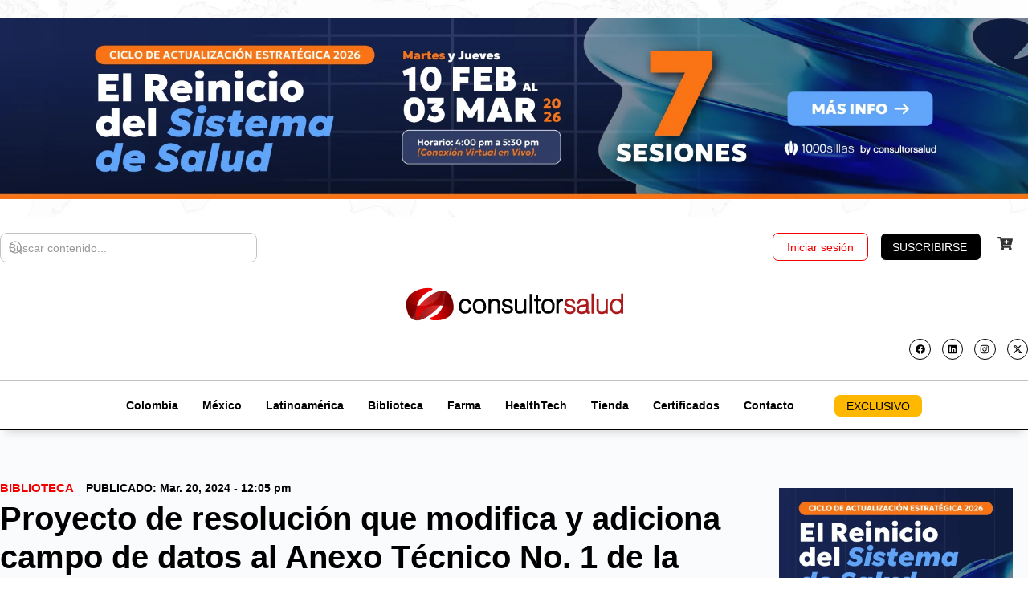

--- FILE ---
content_type: text/html; charset=UTF-8
request_url: https://consultorsalud.com/proyecto-resolucion-campo-datos-anexo-tecnico/
body_size: 81698
content:
<!doctype html><html lang="es-CO" prefix="og: https://ogp.me/ns#"><head><meta charset="UTF-8"><link rel="profile" href="https://gmpg.org/xfn/11"><style>img:is([sizes="auto" i], [sizes^="auto," i]) { contain-intrinsic-size: 3000px 1500px }</style> <script data-cfasync="false" data-pagespeed-no-defer>var gtm4wp_datalayer_name = "dataLayer";
	var dataLayer = dataLayer || [];
	const gtm4wp_use_sku_instead = 0;
	const gtm4wp_currency = 'COP';
	const gtm4wp_product_per_impression = 0;
	const gtm4wp_clear_ecommerce = false;
	const gtm4wp_datalayer_max_timeout = 2000;

	const gtm4wp_scrollerscript_debugmode         = false;
	const gtm4wp_scrollerscript_callbacktime      = 1000;
	const gtm4wp_scrollerscript_readerlocation    = 600;
	const gtm4wp_scrollerscript_contentelementid  = "content";
	const gtm4wp_scrollerscript_scannertime       = 80;</script> <title>Proyecto de resolución que modifica y adiciona campo de datos al Anexo Técnico No. 1 de la Resolución 2335 de 2023</title><meta name="description" content="El Ministerio de Salud y Protección Social de Colombia publicó un proyecto de resolución en la cual se modifica y adiciona un campo de datos al Anexo Técnico No. 1 de la Resolución 2335 de 2023"/><meta name="robots" content="follow, index, max-snippet:-1, max-video-preview:-1, max-image-preview:large"/><link rel="canonical" href="https://consultorsalud.com/proyecto-resolucion-campo-datos-anexo-tecnico/" /><meta property="og:locale" content="es_ES" /><meta property="og:type" content="article" /><meta property="og:title" content="Proyecto de resolución que modifica y adiciona campo de datos al Anexo Técnico No. 1 de la Resolución 2335 de 2023" /><meta property="og:description" content="El Ministerio de Salud y Protección Social de Colombia publicó un proyecto de resolución en la cual se modifica y adiciona un campo de datos al Anexo Técnico No. 1 de la Resolución 2335 de 2023" /><meta property="og:url" content="https://consultorsalud.com/proyecto-resolucion-campo-datos-anexo-tecnico/" /><meta property="og:site_name" content="CONSULTORSALUD" /><meta property="article:publisher" content="https://www.facebook.com/consultorsalud" /><meta property="article:tag" content="Normativa en salud" /><meta property="article:section" content="Biblioteca" /><meta property="og:updated_time" content="2024-03-20T12:05:26-05:00" /><meta property="og:image" content="https://consultorsalud.com/wp-content/uploads/2024/03/Proyecto-de-resolucion-que-modifica-y-adiciona-campo-de-datos-al-Anexo-Tecnico-No.-1-de-la-Resolucion-2335-de-2023.jpg" /><meta property="og:image:secure_url" content="https://consultorsalud.com/wp-content/uploads/2024/03/Proyecto-de-resolucion-que-modifica-y-adiciona-campo-de-datos-al-Anexo-Tecnico-No.-1-de-la-Resolucion-2335-de-2023.jpg" /><meta property="og:image:width" content="1200" /><meta property="og:image:height" content="800" /><meta property="og:image:alt" content="El Ministerio de Salud y Protección Social de Colombia publicó un proyecto de resolución en la cual se modifica y adiciona un campo de datos al Anexo Técnico No. 1 de la Resolución 2335 de 2023" /><meta property="og:image:type" content="image/jpeg" /><meta property="article:published_time" content="2024-03-20T12:05:22-05:00" /><meta property="article:modified_time" content="2024-03-20T12:05:26-05:00" /><meta name="twitter:card" content="summary_large_image" /><meta name="twitter:title" content="Proyecto de resolución que modifica y adiciona campo de datos al Anexo Técnico No. 1 de la Resolución 2335 de 2023" /><meta name="twitter:description" content="El Ministerio de Salud y Protección Social de Colombia publicó un proyecto de resolución en la cual se modifica y adiciona un campo de datos al Anexo Técnico No. 1 de la Resolución 2335 de 2023" /><meta name="twitter:site" content="@consultor_salud" /><meta name="twitter:creator" content="@consultor_salud" /><meta name="twitter:image" content="https://consultorsalud.com/wp-content/uploads/2024/03/Proyecto-de-resolucion-que-modifica-y-adiciona-campo-de-datos-al-Anexo-Tecnico-No.-1-de-la-Resolucion-2335-de-2023.jpg" /> <script type="application/ld+json" class="rank-math-schema">{"@context":"https://schema.org","@graph":[{"@type":"Place","@id":"https://consultorsalud.com/#place","address":{"@type":"PostalAddress","streetAddress":"Carrera 7 # 156-68, North Point, torre 3 oficina 1004","addressLocality":"Bogota","addressCountry":"Colombia"}},{"@type":["NewsMediaOrganization","Organization"],"@id":"https://consultorsalud.com/#organization","name":"CONSULTORSALUD","url":"https://consultorsalud.com","sameAs":["https://www.facebook.com/consultorsalud","https://twitter.com/consultor_salud"],"email":"info@consultorsalud.com","address":{"@type":"PostalAddress","streetAddress":"Carrera 7 # 156-68, North Point, torre 3 oficina 1004","addressLocality":"Bogota","addressCountry":"Colombia"},"logo":{"@type":"ImageObject","@id":"https://consultorsalud.com/#logo","url":"https://consultorsalud.com/wp-content/uploads/2019/04/logo-consultorsalud.jpg","contentUrl":"https://consultorsalud.com/wp-content/uploads/2019/04/logo-consultorsalud.jpg","caption":"CONSULTORSALUD","inLanguage":"es-CO","width":"527","height":"395"},"contactPoint":[{"@type":"ContactPoint","telephone":"+57-317-644-1947","contactType":"customer support"}],"description":"CONSULTORSALUD es la principal plataforma de informaci\u00f3n, formaci\u00f3n y consultor\u00eda especializada en el sector salud en Colombia y Latinoam\u00e9rica. Ofrecemos noticias actualizadas, an\u00e1lisis normativos, cursos, eventos, soluciones digitales y asesor\u00edas estrat\u00e9gicas para fortalecer la gesti\u00f3n, la innovaci\u00f3n y la sostenibilidad de las instituciones de salud.","location":{"@id":"https://consultorsalud.com/#place"}},{"@type":"WebSite","@id":"https://consultorsalud.com/#website","url":"https://consultorsalud.com","name":"CONSULTORSALUD","publisher":{"@id":"https://consultorsalud.com/#organization"},"inLanguage":"es-CO"},{"@type":"ImageObject","@id":"https://consultorsalud.com/wp-content/uploads/2024/03/Proyecto-de-resolucion-que-modifica-y-adiciona-campo-de-datos-al-Anexo-Tecnico-No.-1-de-la-Resolucion-2335-de-2023.jpg","url":"https://consultorsalud.com/wp-content/uploads/2024/03/Proyecto-de-resolucion-que-modifica-y-adiciona-campo-de-datos-al-Anexo-Tecnico-No.-1-de-la-Resolucion-2335-de-2023.jpg","width":"1200","height":"800","caption":"El Ministerio de Salud y Protecci\u00f3n Social de Colombia public\u00f3 un proyecto de resoluci\u00f3n en la cual se modifica y adiciona un campo de datos al Anexo T\u00e9cnico No. 1 de la Resoluci\u00f3n 2335 de 2023","inLanguage":"es-CO"},{"@type":"WebPage","@id":"https://consultorsalud.com/proyecto-resolucion-campo-datos-anexo-tecnico/#webpage","url":"https://consultorsalud.com/proyecto-resolucion-campo-datos-anexo-tecnico/","name":"Proyecto de resoluci\u00f3n que modifica y adiciona campo de datos al Anexo T\u00e9cnico No. 1 de la Resoluci\u00f3n 2335 de 2023","datePublished":"2024-03-20T12:05:22-05:00","dateModified":"2024-03-20T12:05:26-05:00","isPartOf":{"@id":"https://consultorsalud.com/#website"},"primaryImageOfPage":{"@id":"https://consultorsalud.com/wp-content/uploads/2024/03/Proyecto-de-resolucion-que-modifica-y-adiciona-campo-de-datos-al-Anexo-Tecnico-No.-1-de-la-Resolucion-2335-de-2023.jpg"},"inLanguage":"es-CO"},{"@type":"Person","@id":"https://consultorsalud.com/autor/tatiana-asprilla/","name":"Tatiana Asprilla","description":"Conoce las publicaciones, opini\u00f3n experta y contenido exclusivo de Tatiana Asprilla en CONSULTORSALUD.","url":"https://consultorsalud.com/autor/tatiana-asprilla/","image":{"@type":"ImageObject","@id":"https://consultorsalud.com/wp-content/uploads/2025/04/cropped-cropped-Tatiana-Asana-300x300-1-96x96.webp","url":"https://consultorsalud.com/wp-content/uploads/2025/04/cropped-cropped-Tatiana-Asana-300x300-1-96x96.webp","caption":"Tatiana Asprilla","inLanguage":"es-CO"},"worksFor":{"@id":"https://consultorsalud.com/#organization"}},{"@type":"NewsArticle","headline":"Proyecto de resoluci\u00f3n que modifica y adiciona campo de datos al Anexo T\u00e9cnico No. 1 de la Resoluci\u00f3n 2335","keywords":"anexo tecnico,campo de datos","datePublished":"2024-03-20T12:05:22-05:00","dateModified":"2024-03-20T12:05:26-05:00","articleSection":"Biblioteca","author":{"@id":"https://consultorsalud.com/autor/tatiana-asprilla/","name":"Tatiana Asprilla"},"publisher":{"@id":"https://consultorsalud.com/#organization"},"description":"El Ministerio de Salud y Protecci\u00f3n Social de Colombia public\u00f3 un proyecto de resoluci\u00f3n en la cual se modifica y adiciona un campo de datos al Anexo T\u00e9cnico No. 1 de la Resoluci\u00f3n 2335 de 2023","name":"Proyecto de resoluci\u00f3n que modifica y adiciona campo de datos al Anexo T\u00e9cnico No. 1 de la Resoluci\u00f3n 2335","@id":"https://consultorsalud.com/proyecto-resolucion-campo-datos-anexo-tecnico/#richSnippet","isPartOf":{"@id":"https://consultorsalud.com/proyecto-resolucion-campo-datos-anexo-tecnico/#webpage"},"image":{"@id":"https://consultorsalud.com/wp-content/uploads/2024/03/Proyecto-de-resolucion-que-modifica-y-adiciona-campo-de-datos-al-Anexo-Tecnico-No.-1-de-la-Resolucion-2335-de-2023.jpg"},"inLanguage":"es-CO","mainEntityOfPage":{"@id":"https://consultorsalud.com/proyecto-resolucion-campo-datos-anexo-tecnico/#webpage"}}]}</script>  <script type='application/javascript'  id='pys-version-script'>console.log('PixelYourSite Free version 11.1.5.2');</script> <link rel="alternate" type="application/rss+xml" title="CONSULTORSALUD &raquo; Feed" href="https://consultorsalud.com/feed/" /><link rel="alternate" type="application/rss+xml" title="CONSULTORSALUD &raquo; RSS de los comentarios" href="https://consultorsalud.com/comments/feed/" />
<script id="consu-ready" src="[data-uri]" defer></script> <link data-optimized="1" rel='stylesheet' id='wc-blocks-integration-css' href='https://consultorsalud.com/wp-content/litespeed/css/2dea4a980ea08d9602c8a638c8e9525b.css?ver=9525b' type='text/css' media='all' /><link data-optimized="1" rel='stylesheet' id='wcsg-blocks-integration-css' href='https://consultorsalud.com/wp-content/litespeed/css/1d70d4d7d9b0f175ae3c5910404162e3.css?ver=162e3' type='text/css' media='all' /><link data-optimized="1" rel='stylesheet' id='buddyboss_legacy-css' href='https://consultorsalud.com/wp-content/litespeed/css/594fecc3d8cf02db8771f3f9c64a4e64.css?ver=a4e64' type='text/css' media='all' /><link data-optimized="1" rel='stylesheet' id='wp-block-library-css' href='https://consultorsalud.com/wp-content/litespeed/css/f199a271be2be24dd205849879d7fb2c.css?ver=7fb2c' type='text/css' media='all' /><style id='classic-theme-styles-inline-css' type='text/css'>/*! This file is auto-generated */
.wp-block-button__link{color:#fff;background-color:#32373c;border-radius:9999px;box-shadow:none;text-decoration:none;padding:calc(.667em + 2px) calc(1.333em + 2px);font-size:1.125em}.wp-block-file__button{background:#32373c;color:#fff;text-decoration:none}</style><link data-optimized="1" rel='stylesheet' id='bb_theme_block-buddypanel-style-css-css' href='https://consultorsalud.com/wp-content/litespeed/css/c3043b0f1abc75f5823c9ccefb5e9c8a.css?ver=e9c8a' type='text/css' media='all' /><style id='global-styles-inline-css' type='text/css'>:root{--wp--preset--aspect-ratio--square: 1;--wp--preset--aspect-ratio--4-3: 4/3;--wp--preset--aspect-ratio--3-4: 3/4;--wp--preset--aspect-ratio--3-2: 3/2;--wp--preset--aspect-ratio--2-3: 2/3;--wp--preset--aspect-ratio--16-9: 16/9;--wp--preset--aspect-ratio--9-16: 9/16;--wp--preset--color--black: #000000;--wp--preset--color--cyan-bluish-gray: #abb8c3;--wp--preset--color--white: #ffffff;--wp--preset--color--pale-pink: #f78da7;--wp--preset--color--vivid-red: #cf2e2e;--wp--preset--color--luminous-vivid-orange: #ff6900;--wp--preset--color--luminous-vivid-amber: #fcb900;--wp--preset--color--light-green-cyan: #7bdcb5;--wp--preset--color--vivid-green-cyan: #00d084;--wp--preset--color--pale-cyan-blue: #8ed1fc;--wp--preset--color--vivid-cyan-blue: #0693e3;--wp--preset--color--vivid-purple: #9b51e0;--wp--preset--gradient--vivid-cyan-blue-to-vivid-purple: linear-gradient(135deg,rgba(6,147,227,1) 0%,rgb(155,81,224) 100%);--wp--preset--gradient--light-green-cyan-to-vivid-green-cyan: linear-gradient(135deg,rgb(122,220,180) 0%,rgb(0,208,130) 100%);--wp--preset--gradient--luminous-vivid-amber-to-luminous-vivid-orange: linear-gradient(135deg,rgba(252,185,0,1) 0%,rgba(255,105,0,1) 100%);--wp--preset--gradient--luminous-vivid-orange-to-vivid-red: linear-gradient(135deg,rgba(255,105,0,1) 0%,rgb(207,46,46) 100%);--wp--preset--gradient--very-light-gray-to-cyan-bluish-gray: linear-gradient(135deg,rgb(238,238,238) 0%,rgb(169,184,195) 100%);--wp--preset--gradient--cool-to-warm-spectrum: linear-gradient(135deg,rgb(74,234,220) 0%,rgb(151,120,209) 20%,rgb(207,42,186) 40%,rgb(238,44,130) 60%,rgb(251,105,98) 80%,rgb(254,248,76) 100%);--wp--preset--gradient--blush-light-purple: linear-gradient(135deg,rgb(255,206,236) 0%,rgb(152,150,240) 100%);--wp--preset--gradient--blush-bordeaux: linear-gradient(135deg,rgb(254,205,165) 0%,rgb(254,45,45) 50%,rgb(107,0,62) 100%);--wp--preset--gradient--luminous-dusk: linear-gradient(135deg,rgb(255,203,112) 0%,rgb(199,81,192) 50%,rgb(65,88,208) 100%);--wp--preset--gradient--pale-ocean: linear-gradient(135deg,rgb(255,245,203) 0%,rgb(182,227,212) 50%,rgb(51,167,181) 100%);--wp--preset--gradient--electric-grass: linear-gradient(135deg,rgb(202,248,128) 0%,rgb(113,206,126) 100%);--wp--preset--gradient--midnight: linear-gradient(135deg,rgb(2,3,129) 0%,rgb(40,116,252) 100%);--wp--preset--font-size--small: 13px;--wp--preset--font-size--medium: 20px;--wp--preset--font-size--large: 36px;--wp--preset--font-size--x-large: 42px;--wp--preset--spacing--20: 0.44rem;--wp--preset--spacing--30: 0.67rem;--wp--preset--spacing--40: 1rem;--wp--preset--spacing--50: 1.5rem;--wp--preset--spacing--60: 2.25rem;--wp--preset--spacing--70: 3.38rem;--wp--preset--spacing--80: 5.06rem;--wp--preset--shadow--natural: 6px 6px 9px rgba(0, 0, 0, 0.2);--wp--preset--shadow--deep: 12px 12px 50px rgba(0, 0, 0, 0.4);--wp--preset--shadow--sharp: 6px 6px 0px rgba(0, 0, 0, 0.2);--wp--preset--shadow--outlined: 6px 6px 0px -3px rgba(255, 255, 255, 1), 6px 6px rgba(0, 0, 0, 1);--wp--preset--shadow--crisp: 6px 6px 0px rgba(0, 0, 0, 1);}:where(.is-layout-flex){gap: 0.5em;}:where(.is-layout-grid){gap: 0.5em;}body .is-layout-flex{display: flex;}.is-layout-flex{flex-wrap: wrap;align-items: center;}.is-layout-flex > :is(*, div){margin: 0;}body .is-layout-grid{display: grid;}.is-layout-grid > :is(*, div){margin: 0;}:where(.wp-block-columns.is-layout-flex){gap: 2em;}:where(.wp-block-columns.is-layout-grid){gap: 2em;}:where(.wp-block-post-template.is-layout-flex){gap: 1.25em;}:where(.wp-block-post-template.is-layout-grid){gap: 1.25em;}.has-black-color{color: var(--wp--preset--color--black) !important;}.has-cyan-bluish-gray-color{color: var(--wp--preset--color--cyan-bluish-gray) !important;}.has-white-color{color: var(--wp--preset--color--white) !important;}.has-pale-pink-color{color: var(--wp--preset--color--pale-pink) !important;}.has-vivid-red-color{color: var(--wp--preset--color--vivid-red) !important;}.has-luminous-vivid-orange-color{color: var(--wp--preset--color--luminous-vivid-orange) !important;}.has-luminous-vivid-amber-color{color: var(--wp--preset--color--luminous-vivid-amber) !important;}.has-light-green-cyan-color{color: var(--wp--preset--color--light-green-cyan) !important;}.has-vivid-green-cyan-color{color: var(--wp--preset--color--vivid-green-cyan) !important;}.has-pale-cyan-blue-color{color: var(--wp--preset--color--pale-cyan-blue) !important;}.has-vivid-cyan-blue-color{color: var(--wp--preset--color--vivid-cyan-blue) !important;}.has-vivid-purple-color{color: var(--wp--preset--color--vivid-purple) !important;}.has-black-background-color{background-color: var(--wp--preset--color--black) !important;}.has-cyan-bluish-gray-background-color{background-color: var(--wp--preset--color--cyan-bluish-gray) !important;}.has-white-background-color{background-color: var(--wp--preset--color--white) !important;}.has-pale-pink-background-color{background-color: var(--wp--preset--color--pale-pink) !important;}.has-vivid-red-background-color{background-color: var(--wp--preset--color--vivid-red) !important;}.has-luminous-vivid-orange-background-color{background-color: var(--wp--preset--color--luminous-vivid-orange) !important;}.has-luminous-vivid-amber-background-color{background-color: var(--wp--preset--color--luminous-vivid-amber) !important;}.has-light-green-cyan-background-color{background-color: var(--wp--preset--color--light-green-cyan) !important;}.has-vivid-green-cyan-background-color{background-color: var(--wp--preset--color--vivid-green-cyan) !important;}.has-pale-cyan-blue-background-color{background-color: var(--wp--preset--color--pale-cyan-blue) !important;}.has-vivid-cyan-blue-background-color{background-color: var(--wp--preset--color--vivid-cyan-blue) !important;}.has-vivid-purple-background-color{background-color: var(--wp--preset--color--vivid-purple) !important;}.has-black-border-color{border-color: var(--wp--preset--color--black) !important;}.has-cyan-bluish-gray-border-color{border-color: var(--wp--preset--color--cyan-bluish-gray) !important;}.has-white-border-color{border-color: var(--wp--preset--color--white) !important;}.has-pale-pink-border-color{border-color: var(--wp--preset--color--pale-pink) !important;}.has-vivid-red-border-color{border-color: var(--wp--preset--color--vivid-red) !important;}.has-luminous-vivid-orange-border-color{border-color: var(--wp--preset--color--luminous-vivid-orange) !important;}.has-luminous-vivid-amber-border-color{border-color: var(--wp--preset--color--luminous-vivid-amber) !important;}.has-light-green-cyan-border-color{border-color: var(--wp--preset--color--light-green-cyan) !important;}.has-vivid-green-cyan-border-color{border-color: var(--wp--preset--color--vivid-green-cyan) !important;}.has-pale-cyan-blue-border-color{border-color: var(--wp--preset--color--pale-cyan-blue) !important;}.has-vivid-cyan-blue-border-color{border-color: var(--wp--preset--color--vivid-cyan-blue) !important;}.has-vivid-purple-border-color{border-color: var(--wp--preset--color--vivid-purple) !important;}.has-vivid-cyan-blue-to-vivid-purple-gradient-background{background: var(--wp--preset--gradient--vivid-cyan-blue-to-vivid-purple) !important;}.has-light-green-cyan-to-vivid-green-cyan-gradient-background{background: var(--wp--preset--gradient--light-green-cyan-to-vivid-green-cyan) !important;}.has-luminous-vivid-amber-to-luminous-vivid-orange-gradient-background{background: var(--wp--preset--gradient--luminous-vivid-amber-to-luminous-vivid-orange) !important;}.has-luminous-vivid-orange-to-vivid-red-gradient-background{background: var(--wp--preset--gradient--luminous-vivid-orange-to-vivid-red) !important;}.has-very-light-gray-to-cyan-bluish-gray-gradient-background{background: var(--wp--preset--gradient--very-light-gray-to-cyan-bluish-gray) !important;}.has-cool-to-warm-spectrum-gradient-background{background: var(--wp--preset--gradient--cool-to-warm-spectrum) !important;}.has-blush-light-purple-gradient-background{background: var(--wp--preset--gradient--blush-light-purple) !important;}.has-blush-bordeaux-gradient-background{background: var(--wp--preset--gradient--blush-bordeaux) !important;}.has-luminous-dusk-gradient-background{background: var(--wp--preset--gradient--luminous-dusk) !important;}.has-pale-ocean-gradient-background{background: var(--wp--preset--gradient--pale-ocean) !important;}.has-electric-grass-gradient-background{background: var(--wp--preset--gradient--electric-grass) !important;}.has-midnight-gradient-background{background: var(--wp--preset--gradient--midnight) !important;}.has-small-font-size{font-size: var(--wp--preset--font-size--small) !important;}.has-medium-font-size{font-size: var(--wp--preset--font-size--medium) !important;}.has-large-font-size{font-size: var(--wp--preset--font-size--large) !important;}.has-x-large-font-size{font-size: var(--wp--preset--font-size--x-large) !important;}
:where(.wp-block-post-template.is-layout-flex){gap: 1.25em;}:where(.wp-block-post-template.is-layout-grid){gap: 1.25em;}
:where(.wp-block-columns.is-layout-flex){gap: 2em;}:where(.wp-block-columns.is-layout-grid){gap: 2em;}
:root :where(.wp-block-pullquote){font-size: 1.5em;line-height: 1.6;}</style><link data-optimized="1" rel='stylesheet' id='clientify-addons-css' href='https://consultorsalud.com/wp-content/litespeed/css/1f3383d8d7c274b583550aac87610211.css?ver=10211' type='text/css' media='all' /><link data-optimized="1" rel='stylesheet' id='plyr-css-css' href='https://consultorsalud.com/wp-content/litespeed/css/8884c400ba33160946d85b0ebd5083cb.css?ver=083cb' type='text/css' media='all' /><link data-optimized="1" rel='stylesheet' id='gcloud-tts-style-css' href='https://consultorsalud.com/wp-content/litespeed/css/cf789399d12513a4e4b3c4c42d2bd974.css?ver=bd974' type='text/css' media='all' /><link data-optimized="1" rel='stylesheet' id='magnifik-utils-css' href='https://consultorsalud.com/wp-content/litespeed/css/4cdab76bbe4445af2a17a4d351e624ae.css?ver=624ae' type='text/css' media='all' /><link data-optimized="1" rel='stylesheet' id='woocommerce-layout-css' href='https://consultorsalud.com/wp-content/litespeed/css/18ed3b3675ca940c8a9937bf3e87520b.css?ver=7520b' type='text/css' media='all' /><link data-optimized="1" rel='stylesheet' id='woocommerce-smallscreen-css' href='https://consultorsalud.com/wp-content/litespeed/css/c7f8f5dd1c0f70235b73e08be5271be8.css?ver=71be8' type='text/css' media='only screen and (max-width: 768px)' /><link data-optimized="1" rel='stylesheet' id='woocommerce-general-css' href='https://consultorsalud.com/wp-content/litespeed/css/7512e9b0dcc8794acd3a76360e2b69c5.css?ver=b69c5' type='text/css' media='all' /><style id='woocommerce-inline-inline-css' type='text/css'>.woocommerce form .form-row .required { visibility: visible; }</style><link data-optimized="1" rel='stylesheet' id='wp-components-css' href='https://consultorsalud.com/wp-content/litespeed/css/ba6ee87807df8e495196efa898e69f51.css?ver=69f51' type='text/css' media='all' /><link data-optimized="1" rel='stylesheet' id='woocommerce_subscriptions_gifting-css' href='https://consultorsalud.com/wp-content/litespeed/css/9e9de967cdeddef6f3cc6847f8063545.css?ver=63545' type='text/css' media='all' /><link data-optimized="1" rel='stylesheet' id='brands-styles-css' href='https://consultorsalud.com/wp-content/litespeed/css/29bf639f08ea88d5294a9d49fb016ba5.css?ver=16ba5' type='text/css' media='all' /><link data-optimized="1" rel='stylesheet' id='redux-extendify-styles-css' href='https://consultorsalud.com/wp-content/litespeed/css/2e0f5089f1c91c4cf0643b1bd642801f.css?ver=2801f' type='text/css' media='all' /><link data-optimized="1" rel='stylesheet' id='buddyboss-theme-fonts-css' href='https://consultorsalud.com/wp-content/litespeed/css/0db59acca78a1c29ebb1b5a12c820579.css?ver=20579' type='text/css' media='all' /><link data-optimized="1" rel='stylesheet' id='ep-font-css' href='https://consultorsalud.com/wp-content/litespeed/css/0903f646092334375841ecb19cc8e033.css?ver=8e033' type='text/css' media='all' /><link data-optimized="1" rel='stylesheet' id='bdt-uikit-css' href='https://consultorsalud.com/wp-content/litespeed/css/a68d9c9425b660a4f44ae09173cb1380.css?ver=b1380' type='text/css' media='all' /><link data-optimized="1" rel='stylesheet' id='ep-helper-css' href='https://consultorsalud.com/wp-content/litespeed/css/06469717516e3be23b48d98719a48e46.css?ver=48e46' type='text/css' media='all' /><link data-optimized="1" rel='stylesheet' id='ep-search-css' href='https://consultorsalud.com/wp-content/litespeed/css/4b4237ae71c6999d516e51e214031d06.css?ver=31d06' type='text/css' media='all' /><link data-optimized="1" rel='stylesheet' id='elementor-frontend-css' href='https://consultorsalud.com/wp-content/litespeed/css/0e94aea3ceee44125c0cda9bcf8d6c13.css?ver=d6c13' type='text/css' media='all' /><link data-optimized="1" rel='stylesheet' id='widget-image-css' href='https://consultorsalud.com/wp-content/litespeed/css/5292f1da8319d50a5deaf7e253a47a40.css?ver=47a40' type='text/css' media='all' /><link data-optimized="1" rel='stylesheet' id='widget-social-icons-css' href='https://consultorsalud.com/wp-content/litespeed/css/6dab684d2d41a08e280ab8ee78366b75.css?ver=66b75' type='text/css' media='all' /><link data-optimized="1" rel='stylesheet' id='e-apple-webkit-css' href='https://consultorsalud.com/wp-content/litespeed/css/122305b1923c62c65ab22957243a1797.css?ver=a1797' type='text/css' media='all' /><link data-optimized="1" rel='stylesheet' id='widget-nav-menu-css' href='https://consultorsalud.com/wp-content/litespeed/css/563ae97040424c82db31c077b0ca04f5.css?ver=a04f5' type='text/css' media='all' /><link data-optimized="1" rel='stylesheet' id='widget-divider-css' href='https://consultorsalud.com/wp-content/litespeed/css/85809cab485bab8bde3b0afaad9dcfc4.css?ver=dcfc4' type='text/css' media='all' /><link data-optimized="1" rel='stylesheet' id='ep-offcanvas-css' href='https://consultorsalud.com/wp-content/litespeed/css/6b526e885f3780dc7ca6ad10326a07a1.css?ver=a07a1' type='text/css' media='all' /><link data-optimized="1" rel='stylesheet' id='e-sticky-css' href='https://consultorsalud.com/wp-content/litespeed/css/44e44ebf68ee83cf33461c0ab5b9a716.css?ver=9a716' type='text/css' media='all' /><link data-optimized="1" rel='stylesheet' id='e-animation-slideInDown-css' href='https://consultorsalud.com/wp-content/litespeed/css/04422819d31ce5f7e7880ef57fad7a56.css?ver=d7a56' type='text/css' media='all' /><link data-optimized="1" rel='stylesheet' id='widget-heading-css' href='https://consultorsalud.com/wp-content/litespeed/css/7fa3b508b811108f44a5d4ac3db830fe.css?ver=830fe' type='text/css' media='all' /><link data-optimized="1" rel='stylesheet' id='e-animation-grow-css' href='https://consultorsalud.com/wp-content/litespeed/css/51ab91d8b9f20fef10627be19f40bb59.css?ver=0bb59' type='text/css' media='all' /><link data-optimized="1" rel='stylesheet' id='widget-form-css' href='https://consultorsalud.com/wp-content/litespeed/css/3ce0a7f1241279c73380ab33bddbd360.css?ver=bd360' type='text/css' media='all' /><link data-optimized="1" rel='stylesheet' id='widget-post-info-css' href='https://consultorsalud.com/wp-content/litespeed/css/2113ff881cad3ebe69ac5ce189c9951c.css?ver=9951c' type='text/css' media='all' /><link data-optimized="1" rel='stylesheet' id='widget-icon-list-css' href='https://consultorsalud.com/wp-content/litespeed/css/7e7c07b8bc607063dda0caf2b4cc7c3e.css?ver=c7c3e' type='text/css' media='all' /><link data-optimized="1" rel='stylesheet' id='widget-share-buttons-css' href='https://consultorsalud.com/wp-content/litespeed/css/4dcc25a6551eaff7892f23fb95e31115.css?ver=31115' type='text/css' media='all' /><link data-optimized="1" rel='stylesheet' id='widget-video-css' href='https://consultorsalud.com/wp-content/litespeed/css/93bcffc2c312bde081e772eb7790557e.css?ver=0557e' type='text/css' media='all' /><link data-optimized="1" rel='stylesheet' id='widget-author-box-css' href='https://consultorsalud.com/wp-content/litespeed/css/3fddbc7fab44a7bad9e8abd7297f4815.css?ver=f4815' type='text/css' media='all' /><link data-optimized="1" rel='stylesheet' id='widget-loop-common-css' href='https://consultorsalud.com/wp-content/litespeed/css/1bec5b3ca8b99a718f12efc22b842591.css?ver=42591' type='text/css' media='all' /><link data-optimized="1" rel='stylesheet' id='widget-loop-grid-css' href='https://consultorsalud.com/wp-content/litespeed/css/20b205a349feedf7ff6570f4b6d28257.css?ver=28257' type='text/css' media='all' /><link data-optimized="1" rel='stylesheet' id='e-animation-float-css' href='https://consultorsalud.com/wp-content/litespeed/css/f5eb51578b6a19b2f0050f55a2611bcd.css?ver=11bcd' type='text/css' media='all' /><link data-optimized="1" rel='stylesheet' id='e-popup-css' href='https://consultorsalud.com/wp-content/litespeed/css/6dbfd3b176b822b098f08836189219c9.css?ver=219c9' type='text/css' media='all' /><link data-optimized="1" rel='stylesheet' id='elementor-post-139817-css' href='https://consultorsalud.com/wp-content/litespeed/css/dfe588848f771a9d1242e478cda96a78.css?ver=96a78' type='text/css' media='all' /><link data-optimized="1" rel='stylesheet' id='font-awesome-5-all-css' href='https://consultorsalud.com/wp-content/litespeed/css/22ff0e75e9d06d163f4461c4d3e5ad6e.css?ver=5ad6e' type='text/css' media='all' /><link data-optimized="1" rel='stylesheet' id='font-awesome-4-shim-css' href='https://consultorsalud.com/wp-content/litespeed/css/0d3b93aea6049714890a02d5119ad911.css?ver=ad911' type='text/css' media='all' /><link data-optimized="1" rel='stylesheet' id='elementor-post-252178-css' href='https://consultorsalud.com/wp-content/litespeed/css/c018b80821940a472fd2d318c3420af3.css?ver=20af3' type='text/css' media='all' /><link data-optimized="1" rel='stylesheet' id='elementor-post-256963-css' href='https://consultorsalud.com/wp-content/litespeed/css/f35455344468c6617dbdda9b2040cdbe.css?ver=0cdbe' type='text/css' media='all' /><link data-optimized="1" rel='stylesheet' id='elementor-post-252049-css' href='https://consultorsalud.com/wp-content/litespeed/css/89e8692c921cfb50f33d0217cd164243.css?ver=64243' type='text/css' media='all' /><link data-optimized="1" rel='stylesheet' id='elementor-post-288658-css' href='https://consultorsalud.com/wp-content/litespeed/css/554f87ba887e96c1fc1e6e2b0f4b8994.css?ver=b8994' type='text/css' media='all' /><link data-optimized="1" rel='stylesheet' id='buddyboss-theme-icons-map-css' href='https://consultorsalud.com/wp-content/litespeed/css/fc61aa8a6beb2c18666a403fb199ba4a.css?ver=9ba4a' type='text/css' media='all' /><link data-optimized="1" rel='stylesheet' id='buddyboss-theme-icons-css' href='https://consultorsalud.com/wp-content/litespeed/css/c1bfe1da036238568202d515e7082c00.css?ver=82c00' type='text/css' media='all' /><link data-optimized="1" rel='stylesheet' id='buddyboss-theme-magnific-popup-css-css' href='https://consultorsalud.com/wp-content/litespeed/css/84b8b327ab09ebc0d20dd9f81453f095.css?ver=3f095' type='text/css' media='all' /><link data-optimized="1" rel='stylesheet' id='buddyboss-theme-select2-css-css' href='https://consultorsalud.com/wp-content/litespeed/css/770c8772323fa96dcd21dc87a5597ded.css?ver=97ded' type='text/css' media='all' /><link data-optimized="1" rel='stylesheet' id='buddyboss-theme-css-css' href='https://consultorsalud.com/wp-content/litespeed/css/1a7f21d65770c8c5a11d424c807f604a.css?ver=f604a' type='text/css' media='all' /><link data-optimized="1" rel='stylesheet' id='buddyboss-theme-template-css' href='https://consultorsalud.com/wp-content/litespeed/css/729745fd9ba1438b541ff5172f68cafb.css?ver=8cafb' type='text/css' media='all' /><link data-optimized="1" rel='stylesheet' id='buddyboss-theme-woocommerce-css' href='https://consultorsalud.com/wp-content/litespeed/css/828a54ca2cbf92c10ae9bcf1f63f2eb5.css?ver=f2eb5' type='text/css' media='all' /><link data-optimized="1" rel='stylesheet' id='buddyboss-theme-elementor-css' href='https://consultorsalud.com/wp-content/litespeed/css/745c306bf7f591942b96e6199a04b94a.css?ver=4b94a' type='text/css' media='all' /><link data-optimized="1" rel='stylesheet' id='buddyboss-child-css-css' href='https://consultorsalud.com/wp-content/litespeed/css/48dba7d1bbba9a20db7da8deab4dc065.css?ver=dc065' type='text/css' media='all' /><link data-optimized="1" rel='stylesheet' id='elementor-gf-local-worksans-css' href='https://consultorsalud.com/wp-content/litespeed/css/f3290a8cb306b7b6bf6f9edaec32c88d.css?ver=2c88d' type='text/css' media='all' /><link data-optimized="1" rel='stylesheet' id='elementor-gf-local-ptserif-css' href='https://consultorsalud.com/wp-content/litespeed/css/dc940d68f0d7f76b875a928143ae411a.css?ver=e411a' type='text/css' media='all' /><link data-optimized="1" rel='stylesheet' id='elementor-gf-local-roboto-css' href='https://consultorsalud.com/wp-content/litespeed/css/6f6f7a46095fadfdddca1e9dad4d01c5.css?ver=d01c5' type='text/css' media='all' /> <script type="text/javascript" id="jquery-core-js-extra" src="[data-uri]" defer></script> <script type="text/javascript" data-cfasync="false" src="https://consultorsalud.com/wp-includes/js/jquery/jquery.min.js" id="jquery-core-js"></script> <script type="text/javascript" data-cfasync="false" src="https://consultorsalud.com/wp-includes/js/jquery/jquery-migrate.min.js" id="jquery-migrate-js"></script> <script type="text/javascript" id="plyr-js-js-extra" src="[data-uri]" defer></script> <script data-optimized="1" type="text/javascript" src="https://consultorsalud.com/wp-content/litespeed/js/09c652989409ebd394132e0dc4dab0de.js?ver=ab0de" id="plyr-js-js" defer data-deferred="1"></script> <script data-optimized="1" type="text/javascript" src="https://consultorsalud.com/wp-content/litespeed/js/41fea4ac36442d248d1623a654d5d440.js?ver=5d440" id="gtm4wp-scroll-tracking-js" defer data-deferred="1"></script> <script type="text/javascript" id="advanced-ads-advanced-js-js-extra" src="[data-uri]" defer></script> <script type="text/javascript" src="https://consultorsalud.com/wp-content/plugins/advanced-ads/public/assets/js/advanced.min.js" id="advanced-ads-advanced-js-js"></script> <script type="text/javascript" id="advanced_ads_pro/visitor_conditions-js-extra" src="[data-uri]" defer></script> <script data-optimized="1" type="text/javascript" src="https://consultorsalud.com/wp-content/litespeed/js/19d7c7febbb13e56fb10ad0b2a64336e.js?ver=4336e" id="advanced_ads_pro/visitor_conditions-js" defer data-deferred="1"></script> <script data-optimized="1" type="text/javascript" src="https://consultorsalud.com/wp-content/litespeed/js/0ce5803e5c368aa726a5d1154f88e919.js?ver=8e919" id="font-awesome-4-shim-js" defer data-deferred="1"></script> <script data-optimized="1" type="text/javascript" src="https://consultorsalud.com/wp-content/litespeed/js/832ad055a070835cf2c470271bfd2fc9.js?ver=d2fc9" id="jquery-bind-first-js" defer data-deferred="1"></script> <script data-optimized="1" type="text/javascript" src="https://consultorsalud.com/wp-content/litespeed/js/877b5cf27e9ad81d740c43d1150dc819.js?ver=dc819" id="js-cookie-pys-js" defer data-deferred="1"></script> <script data-optimized="1" type="text/javascript" src="https://consultorsalud.com/wp-content/litespeed/js/06e24c57ed47082818168aa201c402bd.js?ver=402bd" id="js-tld-js" defer data-deferred="1"></script> <script type="text/javascript" id="pys-js-extra" src="[data-uri]" defer></script> <script data-optimized="1" type="text/javascript" src="https://consultorsalud.com/wp-content/litespeed/js/af8f03d294636b559fdc2276578eb29e.js?ver=eb29e" id="pys-js" defer data-deferred="1"></script> <script data-optimized="1" type="text/javascript" src="https://consultorsalud.com/wp-content/litespeed/js/a4832f673983c7fb7b479931fbec72e2.js?ver=c72e2" id="buddyboss-child-js-js" defer data-deferred="1"></script> <link rel="https://api.w.org/" href="https://consultorsalud.com/wp-json/" /><link rel="alternate" title="JSON" type="application/json" href="https://consultorsalud.com/wp-json/wp/v2/posts/288431" /><link rel="EditURI" type="application/rsd+xml" title="RSD" href="https://consultorsalud.com/xmlrpc.php?rsd" /><meta name="generator" content="WordPress 6.8.3" /><meta name="generator" content="WooCommerce 10.3.6" /><link rel='shortlink' href='https://consultorsalud.com/?p=288431' /><link rel="alternate" title="oEmbed (JSON)" type="application/json+oembed" href="https://consultorsalud.com/wp-json/oembed/1.0/embed?url=https%3A%2F%2Fconsultorsalud.com%2Fproyecto-resolucion-campo-datos-anexo-tecnico%2F" /><link rel="alternate" title="oEmbed (XML)" type="text/xml+oembed" href="https://consultorsalud.com/wp-json/oembed/1.0/embed?url=https%3A%2F%2Fconsultorsalud.com%2Fproyecto-resolucion-campo-datos-anexo-tecnico%2F&#038;format=xml" /> <script data-cfasync="false" data-pagespeed-no-defer>var dataLayer_content = {"visitorLoginState":"logged-out","visitorEmail":"","visitorEmailHash":"","visitorUsername":"","pageTitle":"Proyecto de resolución que modifica y adiciona campo de datos al Anexo Técnico No. 1 de la Resolución 2335 de 2023","pagePostType":"post","pagePostType2":"single-post","pageCategory":["biblioteca"],"pageAttributes":["normativa-en-salud"],"pagePostAuthor":"Tatiana Asprilla","pagePostTerms":{"category":["Biblioteca"],"post_tag":["Normativa en salud"],"meta":{"rank_math_internal_links_processed":1,"rank_math_seo_score":81,"rank_math_title":"Proyecto de resolución que modifica y adiciona campo de datos al Anexo Técnico No. 1 de la Resolución 2335 de 2023","rank_math_description":"El Ministerio de Salud y Protección Social de Colombia publicó un proyecto de resolución en la cual se modifica y adiciona un campo de datos al Anexo Técnico No. 1 de la Resolución 2335 de 2023\n","rank_math_focus_keyword":"anexo tecnico,campo de datos","rank_math_primary_category":5,"video_url":"","video_youtube":"","video_reel":""}},"postID":288431,"customerTotalOrders":0,"customerTotalOrderValue":0,"customerFirstName":"","customerLastName":"","customerBillingFirstName":"","customerBillingLastName":"","customerBillingCompany":"","customerBillingAddress1":"","customerBillingAddress2":"","customerBillingCity":"","customerBillingState":"","customerBillingPostcode":"","customerBillingCountry":"","customerBillingEmail":"","customerBillingEmailHash":"","customerBillingPhone":"","customerShippingFirstName":"","customerShippingLastName":"","customerShippingCompany":"","customerShippingAddress1":"","customerShippingAddress2":"","customerShippingCity":"","customerShippingState":"","customerShippingPostcode":"","customerShippingCountry":"","cartContent":{"totals":{"applied_coupons":[],"discount_total":0,"subtotal":0,"total":0},"items":[]}};
	dataLayer.push( dataLayer_content );</script> <script data-cfasync="false" data-pagespeed-no-defer>(function(w,d,s,l,i){w[l]=w[l]||[];w[l].push({'gtm.start':
new Date().getTime(),event:'gtm.js'});var f=d.getElementsByTagName(s)[0],
j=d.createElement(s),dl=l!='dataLayer'?'&l='+l:'';j.async=true;j.src=
'//www.googletagmanager.com/gtm.js?id='+i+dl;f.parentNode.insertBefore(j,f);
})(window,document,'script','dataLayer','GTM-5S94LZF');</script> <meta name="generator" content="Redux 4.4.11" /><meta name="viewport" content="width=device-width, initial-scale=1.0, maximum-scale=3.0, user-scalable=1" />	<noscript><style>.woocommerce-product-gallery{ opacity: 1 !important; }</style></noscript><meta name="generator" content="Elementor 3.33.5; features: e_font_icon_svg, additional_custom_breakpoints; settings: css_print_method-external, google_font-enabled, font_display-auto"><style>.site-header .signup{display:none}
	.arm_social_btn_separator_wrapper {text-align: center}
	.arm_form_102 .arm-df__form-group .arm_forgotpassword_link, .arm_form_102 .arm-df__form-group.arm_forgotpassword_link, .arm_form_102 .arm_forgotpassword_link {
    margin: -132px 0px 0px 300px !important}
	
	.rank-math-notice {
    display: none !important;
  }
	
	.jeg_posts .jeg_post, .jeg_posts .jeg_postsmall {
		text-align: left;
	}
	
	/*Nuevo elemento EPIC 39 plugin builder de noticicas*/
	.consultor-category a {
    padding: 5px;
    background-color: #D31414;
    color: #fff;
	}
	.jeg_postblock_39 article{border-bottom: 1px solid lightgray;padding:15px 0}
	.jeg_postblock_39 article .jeg_post_excerpt{margin-top:0}
	.jeg_postblock_39 article h3{margin-bottom:5px}
	.jeg_postblock_39 article .jeg_post_title a{color:#000}
	.jeg_postblock_39 article h3, .jeg_postblock_39 article .jeg_post_excerpt{
		 overflow: hidden;
		 text-overflow: ellipsis;
		 display: -webkit-box;
		 -webkit-line-clamp: 3; /* number of lines to show */
						 line-clamp: 3; 
		 -webkit-box-orient: vertical;
   }
	
	
		/*Título de widget de noticias recientes en perfil */
		h2.widget-title {
				font-size: 16px;
				line-height: 1.2;
		}

		h2.entry-title a {font-weight: 600}

		/*Título de la página de categorías de noticias*/
		.archive.category h1.page-title {
				font-size: 30px;
				font-weight: 600;
				margin-bottom: 30px;
				margin-top: 30px;
		}

		#boss-recent-posts-2 ul li h4 a {line-height: 1.2;font-weight: 500}

		/*Estilos para personalizar los widgets de Epic News*/
		h3.jeg_post_title {line-height: 1.3em;font-size: 1em;font-weight: 700;}
	  .jeg_postblock_39 p {font-size: 1em;line-height: 1.2}


		/*Tipografía de párrafos*/
		p {
				font-size: 1.1em;
				line-height: 1.2em;
				margin-bottom: 1.5em;
		}

		/*Grosor de letra categorías noticias*/
		.jeg_post_category a {font-size: 10px;font-weight: 600}
	  .jeg_heroblock .jeg_post_category a {font-weight: 600}
	

		div#tab-description > h2:first-child {display: none}

		@media screen and (max-width:800px){
			.product-template-default .site-content, .woocommerce #content div.product .woocommerce-tabs .panel{padding: 0 !important}
			.product-template-default .container, .product-template-default .container-fluid{padding-left: 0 !important; padding-right: 0 !important}
			.product-template-default nav.woocommerce-breadcrumb {display: none}
			.woocommerce-info.wc-memberships-member-discount-message {line-height: 1.3;font-size: 15px}
			.product-template-default span.posted_in.pr-atts-row {display: inline !important}
			.product-template-default main#main {padding-top: 60px}
			.product-template-default section.related.products {padding: 0 10px}
			.product-template-default section.related.products > h2:first-child {font-size: 25px}
			.product-template-default section.related.products h2.woocommerce-loop-product__title {line-height: 1.2 !important;font-size: 14px !important;padding: 0 5px !important;}
		}

		.woocommerce-info.wc-memberships-restriction-message.wc-memberships-message.wc-memberships-content-restricted-message {
				color: #838383;
		}

		/*Estilo cart flotante menú*/
		.bdt-mini-cart-product-thumbnail {max-width: 100px}
		.bdt-mini-cart-product-remove {margin-left: 100px}
		.bdt-mini-cart-subtotal.bdt-flex.bdt-flex-between {max-width: 90%; margin-left: 20px}
		.bdt-mini-cart-footer-buttons {margin: 10px 0}
		.bdt-mini-cart-footer-buttons a span {color: #1ea742}


		/*Quitar el creador del curso en perfil*/
		.bb-card-course-details .bb-course-meta {display: none}

		/*Ocultar menú en escritorio*/
		@media screen and (min-width: 768px){ 
				.hide-on-desktop{display: none !important}
				.main-navs ul li a{padding: .7em calc(.2em + 2px) !important}
				.main-navs ul li{padding: 0 15px 0 0 !important}
		}

		@media screen and (max-width: 767px){
				.hide-on-mobile{display: none !important}
				.buddypress-wrap .bp-subnavs li.current a, 
				.buddypress-wrap .bp-subnavs li.selected a,
				.buddypress-wrap .bp-subnavs li.current a:focus, 
				.buddypress-wrap .bp-subnavs li.selected a:focus {color: #fff !important}
				button.tribe_events_filters_show_filters.tribe_events_filters_toggle.tribe-js-filters-toggle {color: #fff !important}
				.tribe-events-sub-nav li a, .tribe-events-sub-nav li a:visited {color: #fff !important}
				button.tribe_events_filters_close_filters.tribe_events_filters_toggle.tribe-js-filters-toggle {color: #fff !important; padding: 5px !important}
				#whats-new-messages-toolbar .post-emoji:nth-child(6) .emojionearea .emojionearea-picker {left: -101px !important}
		}


		/*Ajustes del producto de la tienda*/
		.single-product .product_meta {display: none}
		.single-product.elementor-page .woocommerce-tabs .panel{padding:0 !important}

		/*Ocultar contenido de carrito en menú*/
		.header-cart-link-wrap.cart-wrap section.notification-dropdown {display: none}

		/*Ocultar footer en página de activación*/
		.activation.activate.buddypress.page .elementor-location-footer{display:none}

		/*Corrección de padding en panel de usuarios lateral*/
		.buddypress.widget ul.item-list li .item-avatar {padding: .2em !important}

		/*Corrección color de enlaces de color negro  a blanco*/
		.bp-user button.friendship-button,
		.bp-user button.friendship-button:hover,
		.my-account.my-profile.change-avatar button.button.avatar-crop-submit, 
		body.directory.members.buddypress.logged-in #members-all span.count {color: #fff}

		/*Quitar usuario y fecha de registro en página de perfil*/
		.activity.bp-user.my-activity .item-meta {display: none}


		/*Ajuste de vista de mensajes*/
		.my-account.my-messages div#primary {margin-bottom: 80px}

		/*Color de fondo en HOVER de menú de Buddyboss*/
		.buddypress-wrap .bp-navs li:not(.current) a:focus, 
		.buddypress-wrap .bp-navs li:not(.current) a:hover, 
		.buddypress-wrap .bp-navs li:not(.selected) a:focuhs, 
		.buddypress-wrap .bp-navs li:not(.selected) a:hover {background: #e8e8e8 !important}


		/*Estilo de botón de whatsapp
		.joinchat__button{bottom:140px !important;}*/

	
		/*Ajuste de botón de grabaciones*/
		a.descargable.button.product_type_simple{max-width: 80% !important}


		/*Estilo para corregir el z-index del buscador*/
		body.bp-search .bp-search-ac-header {z-index: 999}

		/*Corrección de plantilla de eventos*/

		.tribe-events-c-subscribe-dropdown__container, .tribe-events-event-image, .bs-event-heading{display: none !important}

		/*Quitar descripción producto*/
		.product-template-default ul.tabs.wc-tabs {display: none}	

		/*Ajuste botón descargar documentos*/
		a.wp-block-file__button {
				background-color: #5bb700 !important;
		}	

		.single-post li.wc-block-grid__product {margin-left: 0 !important}		

		/*Estilo form validar correo admin*/
		.login-action-confirm_admin_email #login {max-width: 100%;width: 100%}


		/*Estilos botón guardar noticia en favoritos*/
		.fav-icon-news {
				font-family: "Roboto", Sans-serif;
				display: grid;
				text-align: center;
				color: #959595;
				font-size: 12px;
				font-weight: 500;
				line-height: 1;
				padding:0 30px
		}

		.fav-icon-news i{font-size: 20px;margin-bottom:5px}
		.fav-icon-news:hover {color: red;cursor:pointer}
		.simplefavorite-button.active span {color: #9b0909 !important}
		.elementor-widget-theme-post-content .simplefavorite-button {display: none}			


		/* Ajuste padding inferior del contenido de la noticia - footer*/
		#content #primary {padding-bottom: 0px !important}		

		/*Resultados de búsqueda y cat3egorías - Ajuste de fondo sección */
		.bp-nouveau.search.search-results #content, .bp-nouveau.archive.category #content, .bp-nouveau.archive #content{z-index: 2;background-color:#fff}				
		
		/*Estilos form login confirmar correo*/
	  body.login-action-confirm_admin_email form.admin-email-confirm-form {min-width: 500px !important}
		body.login-action-confirm_admin_email .login form {width: 500px}
	
	.elementor-post__excerpt .woocommerce ~ .woocommerce {display: none}
	
	/* CATEGORÍAS ROSADAS CANCER DE MAMA
	.jeg_post_category span a, .jeg_post_category a{
		background-color:#ff5c85 !important;
		color:#FFF !important;
		border-radius:12px 0 12px 0;
		padding: 6px 10px !important;
		font-size: 10px !important;
	}*/</style><style>.category-contenido-exclusivo .titulo a::before {
			content: "EXCLUSIVO";
			font-size: 0.78em;
			font-family: 'Work Sans';
			padding: 3px 5px;
			background: #F50000;
			color: #fff;
			margin:0 7px 0 0 ;
	}</style> <script>(function(w,d,s,l,i){w[l]=w[l]||[];w[l].push({'gtm.start':
new Date().getTime(),event:'gtm.js'});var f=d.getElementsByTagName(s)[0],
j=d.createElement(s),dl=l!='dataLayer'?'&l='+l:'';j.async=true;j.src=
'https://www.googletagmanager.com/gtm.js?id='+i+dl;f.parentNode.insertBefore(j,f);
})(window,document,'script','dataLayer','GTM-5S94LZF');</script>  <script type="text/javascript" src="[data-uri]" defer></script> <link rel="icon" href="https://consultorsalud.com/wp-content/uploads/2023/03/cropped-icono_CS_100x100-32x32.png" sizes="32x32" /><link rel="icon" href="https://consultorsalud.com/wp-content/uploads/2023/03/cropped-icono_CS_100x100-192x192.png" sizes="192x192" /><link rel="apple-touch-icon" href="https://consultorsalud.com/wp-content/uploads/2023/03/cropped-icono_CS_100x100-180x180.png" /><meta name="msapplication-TileImage" content="https://consultorsalud.com/wp-content/uploads/2023/03/cropped-icono_CS_100x100-270x270.png" /><style id="buddyboss_theme-style">:root{--bb-primary-color:#0F74E0;--bb-primary-color-rgb:15, 116, 224;--bb-body-background-color:#FAFBFD;--bb-body-background-color-rgb:250, 251, 253;--bb-content-background-color:#FFFFFF;--bb-content-alternate-background-color:#FBFBFC;--bb-content-border-color:#E7E9EC;--bb-content-border-color-rgb:231, 233, 236;--bb-cover-image-background-color:#607387;--bb-headings-color:#122B46;--bb-headings-color-rgb:18, 43, 70;--bb-body-text-color:#4D5C6D;--bb-body-text-color-rgb:77, 92, 109;--bb-alternate-text-color:#A3A5A9;--bb-alternate-text-color-rgb:163, 165, 169;--bb-primary-button-background-regular:#385DFF;--bb-primary-button-background-hover:#1E42DD;--bb-primary-button-border-regular:#385DFF;--bb-primary-button-border-hover:#1E42DD;--bb-primary-button-text-regular:#FFFFFF;--bb-primary-button-text-regular-rgb:255, 255, 255;--bb-primary-button-text-hover:#FFFFFF;--bb-primary-button-text-hover-rgb:255, 255, 255;--bb-secondary-button-background-regular:#F2F4F5;--bb-secondary-button-background-hover:#385DFF;--bb-secondary-button-border-regular:#F2F4F5;--bb-secondary-button-border-hover:#385DFF;--bb-secondary-button-text-regular:#1E2132;--bb-secondary-button-text-hover:#FFFFFF;--bb-header-background:#FFFFFF;--bb-header-alternate-background:#F2F4F5;--bb-header-links:#939597;--bb-header-links-hover:#007CFF;--bb-header-mobile-logo-size:150px;--bb-header-height:70px;--bb-sidenav-background:#FFFFFF;--bb-sidenav-text-regular:#939597;--bb-sidenav-text-hover:#939597;--bb-sidenav-text-active:#FFFFFF;--bb-sidenav-menu-background-color-regular:#FFFFFF;--bb-sidenav-menu-background-color-hover:#F2F4F5;--bb-sidenav-menu-background-color-active:#007CFF;--bb-sidenav-count-text-color-regular:#939597;--bb-sidenav-count-text-color-hover:#FFFFFF;--bb-sidenav-count-text-color-active:#007CFF;--bb-sidenav-count-background-color-regular:#F2F4F5;--bb-sidenav-count-background-color-hover:#007CFF;--bb-sidenav-count-background-color-active:#FFFFFF;--bb-footer-background:#FFFFFF;--bb-footer-widget-background:#FFFFFF;--bb-footer-text-color:#5A5A5A;--bb-footer-menu-link-color-regular:#5A5A5A;--bb-footer-menu-link-color-hover:#385DFF;--bb-footer-menu-link-color-active:#1E2132;--bb-admin-screen-bgr-color:#FAFBFD;--bb-admin-screen-txt-color:#122B46;--bb-login-register-link-color-regular:#5A5A5A;--bb-login-register-link-color-hover:#1E42DD;--bb-login-register-button-background-color-regular:#385DFF;--bb-login-register-button-background-color-hover:#1E42DD;--bb-login-register-button-border-color-regular:#385DFF;--bb-login-register-button-border-color-hover:#1E42DD;--bb-login-register-button-text-color-regular:#FFFFFF;--bb-login-register-button-text-color-hover:#FFFFFF;--bb-label-background-color:#D7DFFF;--bb-label-text-color:#385DFF;--bb-tooltip-background:#122B46;--bb-tooltip-background-rgb:18, 43, 70;--bb-tooltip-color:#FFFFFF;--bb-default-notice-color:#007CFF;--bb-default-notice-color-rgb:0, 124, 255;--bb-success-color:#1CD991;--bb-success-color-rgb:28, 217, 145;--bb-warning-color:#F7BA45;--bb-warning-color-rgb:247, 186, 69;--bb-danger-color:#E83535;--bb-danger-color-rgb:232, 53, 53;--bb-login-custom-heading-color:#FFFFFF;--bb-button-radius:100px;--bb-block-radius:10px;--bb-option-radius:5px;--bb-block-radius-inner:6px;--bb-input-radius:6px;--bb-label-type-radius:6px;--bb-checkbox-radius:5.4px;--bb-primary-button-focus-shadow:0px 0px 1px 2px rgba(0, 0, 0, 0.05), inset 0px 0px 0px 2px rgba(0, 0, 0, 0.08);--bb-secondary-button-focus-shadow:0px 0px 1px 2px rgba(0, 0, 0, 0.05), inset 0px 0px 0px 2px rgba(0, 0, 0, 0.08);--bb-outline-button-focus-shadow:0px 0px 1px 2px rgba(0, 0, 0, 0.05), inset 0px 0px 0px 2px rgba(0, 0, 0, 0.08);--bb-input-focus-shadow:0px 0px 0px 2px rgba(var(--bb-primary-color-rgb), 0.1);--bb-input-focus-border-color:var(--bb-primary-color);--bb-widget-title-text-transform:none;}.bb-style-primary-bgr-color {background-color:#0F74E0;}.bb-style-border-radius {border-radius:100px;}#site-logo .site-title img {max-height:inherit;}.site-header-container .site-branding {min-width:200px;}#site-logo .site-title .bb-logo img,#site-logo .site-title img.bb-logo,.buddypanel .site-title img {width:200px;}.site-title img.bb-mobile-logo {width:150px;}.footer-logo img {max-width:152px;}.site-header-container #site-logo .bb-logo img,.site-header-container #site-logo .site-title img.bb-logo,.site-title img.bb-mobile-logo {max-height:70px}.sticky-header .site-content,body.buddypress.sticky-header .site-content,.bb-buddypanel.sticky-header .site-content,.single-sfwd-quiz.bb-buddypanel.sticky-header .site-content,.single-sfwd-lessons.bb-buddypanel.sticky-header .site-content,.single-sfwd-topic.bb-buddypanel.sticky-header .site-content {padding-top:70px}.site-header .site-header-container,.header-search-wrap,.header-search-wrap input.search-field,.header-search-wrap form.search-form {height:70px;}.sticky-header .bp-feedback.bp-sitewide-notice {top:70px;}@media screen and (max-width:767px) {.bb-mobile-header {height:70px;}#learndash-content .lms-topic-sidebar-wrapper .lms-topic-sidebar-data,.lifter-topic-sidebar-wrapper .lifter-topic-sidebar-data {height:calc(90vh - 70px);}}[data-balloon]:after,[data-bp-tooltip]:after {background-color:rgba( 18,43,70,1 );box-shadow:none;}[data-balloon]:before,[data-bp-tooltip]:before {background:no-repeat url("data:image/svg+xml;charset=utf-8,%3Csvg%20xmlns%3D%22http://www.w3.org/2000/svg%22%20width%3D%2236px%22%20height%3D%2212px%22%3E%3Cpath%20fill%3D%22rgba( 18,43,70,1 )%22%20transform%3D%22rotate(0)%22%20d%3D%22M2.658,0.000%20C-13.615,0.000%2050.938,0.000%2034.662,0.000%20C28.662,0.000%2023.035,12.002%2018.660,12.002%20C14.285,12.002%208.594,0.000%202.658,0.000%20Z%22/%3E%3C/svg%3E");background-size:100% auto;}[data-bp-tooltip][data-bp-tooltip-pos="right"]:before,[data-balloon][data-balloon-pos='right']:before {background:no-repeat url("data:image/svg+xml;charset=utf-8,%3Csvg%20xmlns%3D%22http://www.w3.org/2000/svg%22%20width%3D%2212px%22%20height%3D%2236px%22%3E%3Cpath%20fill%3D%22rgba( 18,43,70,1 )%22%20transform%3D%22rotate(90 6 6)%22%20d%3D%22M2.658,0.000%20C-13.615,0.000%2050.938,0.000%2034.662,0.000%20C28.662,0.000%2023.035,12.002%2018.660,12.002%20C14.285,12.002%208.594,0.000%202.658,0.000%20Z%22/%3E%3C/svg%3E");background-size:100% auto;}[data-bp-tooltip][data-bp-tooltip-pos="left"]:before,[data-balloon][data-balloon-pos='left']:before {background:no-repeat url("data:image/svg+xml;charset=utf-8,%3Csvg%20xmlns%3D%22http://www.w3.org/2000/svg%22%20width%3D%2212px%22%20height%3D%2236px%22%3E%3Cpath%20fill%3D%22rgba( 18,43,70,1 )%22%20transform%3D%22rotate(-90 18 18)%22%20d%3D%22M2.658,0.000%20C-13.615,0.000%2050.938,0.000%2034.662,0.000%20C28.662,0.000%2023.035,12.002%2018.660,12.002%20C14.285,12.002%208.594,0.000%202.658,0.000%20Z%22/%3E%3C/svg%3E");background-size:100% auto;}[data-bp-tooltip][data-bp-tooltip-pos="down-left"]:before,[data-bp-tooltip][data-bp-tooltip-pos="down"]:before,[data-balloon][data-balloon-pos='down']:before {background:no-repeat url("data:image/svg+xml;charset=utf-8,%3Csvg%20xmlns%3D%22http://www.w3.org/2000/svg%22%20width%3D%2236px%22%20height%3D%2212px%22%3E%3Cpath%20fill%3D%22rgba( 18,43,70,1 )%22%20transform%3D%22rotate(180 18 6)%22%20d%3D%22M2.658,0.000%20C-13.615,0.000%2050.938,0.000%2034.662,0.000%20C28.662,0.000%2023.035,12.002%2018.660,12.002%20C14.285,12.002%208.594,0.000%202.658,0.000%20Z%22/%3E%3C/svg%3E");background-size:100% auto;}</style><style id="buddyboss_theme-custom-style">a.bb-close-panel i {top:21px;}</style></head><body class="wp-singular post-template-default single single-post postid-288431 single-format-standard wp-theme-buddyboss-theme wp-child-theme-buddyboss-theme-child theme-buddyboss-theme woocommerce-no-js buddyboss-theme bb-template-v2 buddypanel-logo-off bb-custom-typo full-fi-invert  header-style-1  menu-style-standard sticky-header elementor-default elementor-kit-139817 elementor-page-252049"><noscript><iframe src="https://www.googletagmanager.com/ns.html?id=GTM-5S94LZF" height="0" width="0" style="display:none;visibility:hidden" aria-hidden="true"></iframe></noscript><noscript><iframe src="https://www.googletagmanager.com/ns.html?id=GTM-5S94LZF"
height="0" width="0" style="display:none;visibility:hidden"></iframe></noscript><div id="page" class="site"><header data-elementor-type="header" data-elementor-id="252178" class="elementor elementor-252178 elementor-location-header" data-elementor-settings="{&quot;element_pack_global_tooltip_width&quot;:{&quot;unit&quot;:&quot;px&quot;,&quot;size&quot;:&quot;&quot;,&quot;sizes&quot;:[]},&quot;element_pack_global_tooltip_width_tablet&quot;:{&quot;unit&quot;:&quot;px&quot;,&quot;size&quot;:&quot;&quot;,&quot;sizes&quot;:[]},&quot;element_pack_global_tooltip_width_mobile&quot;:{&quot;unit&quot;:&quot;px&quot;,&quot;size&quot;:&quot;&quot;,&quot;sizes&quot;:[]},&quot;element_pack_global_tooltip_padding&quot;:{&quot;unit&quot;:&quot;px&quot;,&quot;top&quot;:&quot;&quot;,&quot;right&quot;:&quot;&quot;,&quot;bottom&quot;:&quot;&quot;,&quot;left&quot;:&quot;&quot;,&quot;isLinked&quot;:true},&quot;element_pack_global_tooltip_padding_tablet&quot;:{&quot;unit&quot;:&quot;px&quot;,&quot;top&quot;:&quot;&quot;,&quot;right&quot;:&quot;&quot;,&quot;bottom&quot;:&quot;&quot;,&quot;left&quot;:&quot;&quot;,&quot;isLinked&quot;:true},&quot;element_pack_global_tooltip_padding_mobile&quot;:{&quot;unit&quot;:&quot;px&quot;,&quot;top&quot;:&quot;&quot;,&quot;right&quot;:&quot;&quot;,&quot;bottom&quot;:&quot;&quot;,&quot;left&quot;:&quot;&quot;,&quot;isLinked&quot;:true},&quot;element_pack_global_tooltip_border_radius&quot;:{&quot;unit&quot;:&quot;px&quot;,&quot;top&quot;:&quot;&quot;,&quot;right&quot;:&quot;&quot;,&quot;bottom&quot;:&quot;&quot;,&quot;left&quot;:&quot;&quot;,&quot;isLinked&quot;:true},&quot;element_pack_global_tooltip_border_radius_tablet&quot;:{&quot;unit&quot;:&quot;px&quot;,&quot;top&quot;:&quot;&quot;,&quot;right&quot;:&quot;&quot;,&quot;bottom&quot;:&quot;&quot;,&quot;left&quot;:&quot;&quot;,&quot;isLinked&quot;:true},&quot;element_pack_global_tooltip_border_radius_mobile&quot;:{&quot;unit&quot;:&quot;px&quot;,&quot;top&quot;:&quot;&quot;,&quot;right&quot;:&quot;&quot;,&quot;bottom&quot;:&quot;&quot;,&quot;left&quot;:&quot;&quot;,&quot;isLinked&quot;:true}}" data-elementor-post-type="elementor_library"><section class="elementor-section elementor-top-section elementor-element elementor-element-f43890e elementor-section-full_width elementor-section-height-min-height elementor-section-stretched elementor-section-height-default elementor-section-items-middle" data-id="f43890e" data-element_type="section" data-settings="{&quot;stretch_section&quot;:&quot;section-stretched&quot;,&quot;background_background&quot;:&quot;classic&quot;,&quot;animation&quot;:&quot;none&quot;}"><div class="elementor-container elementor-column-gap-no"><div class="elementor-column elementor-col-100 elementor-top-column elementor-element elementor-element-6c96614" data-id="6c96614" data-element_type="column" data-settings="{&quot;animation&quot;:&quot;none&quot;}"><div class="elementor-widget-wrap elementor-element-populated"><div class="elementor-element elementor-element-06326a2 elementor-hidden-tablet elementor-hidden-desktop elementor-widget-mobile__width-inherit elementor-widget elementor-widget-html" data-id="06326a2" data-element_type="widget" data-widget_type="html.default"><div class="elementor-widget-container"><div class="responsive-iframe-container">
<iframe async src="https://ads.consultorsalud.com/wp-admin/admin-ajax.php?action=aa-server-select&p=cs-adserver-top-mobile" scrolling="no"></iframe></div></div></div><div class="elementor-element elementor-element-1ab010e elementor-hidden-mobile elementor-widget elementor-widget-html" data-id="1ab010e" data-element_type="widget" data-widget_type="html.default"><div class="elementor-widget-container"><div class="responsive-iframe-container">
<iframe async src="https://ads.consultorsalud.com/wp-admin/admin-ajax.php?action=aa-server-select&p=cs-adserver-top-pc" scrolling="no"></iframe></div></div></div></div></div></div></section><section class="elementor-section elementor-top-section elementor-element elementor-element-5dd16a0 elementor-section-stretched elementor-hidden-mobile elementor-section-boxed elementor-section-height-default elementor-section-height-default" data-id="5dd16a0" data-element_type="section" data-settings="{&quot;stretch_section&quot;:&quot;section-stretched&quot;,&quot;background_background&quot;:&quot;classic&quot;}"><div class="elementor-container elementor-column-gap-default"><div class="elementor-column elementor-col-100 elementor-top-column elementor-element elementor-element-6f1f334" data-id="6f1f334" data-element_type="column"><div class="elementor-widget-wrap elementor-element-populated"><section class="elementor-section elementor-inner-section elementor-element elementor-element-a86fbd3 elementor-section-full_width elementor-section-height-min-height elementor-section-height-default" data-id="a86fbd3" data-element_type="section"><div class="elementor-container elementor-column-gap-default"><div class="elementor-column elementor-col-50 elementor-inner-column elementor-element elementor-element-e59e5e4" data-id="e59e5e4" data-element_type="column"><div class="elementor-widget-wrap elementor-element-populated"><div class="elementor-element elementor-element-06fbac9 buscador elementor-search-form-skin-default elementor-widget elementor-widget-bdt-search" data-id="06fbac9" data-element_type="widget" data-widget_type="bdt-search.default"><div class="elementor-widget-container"><div class="bdt-search-container"><form class="bdt-search bdt-search-default" role="search" method="get" action="https://consultorsalud.com/"><div class="bdt-position-relative">
<span class="" data-bdt-search-icon></span>											<input name="post_type" id="post_type" type="hidden" value="post">
<input placeholder="Buscar contenido..." class="bdt-search-input" type="search" name="s" title="Search" value=""></div></form></div></div></div></div></div><div class="elementor-column elementor-col-50 elementor-inner-column elementor-element elementor-element-cadd345" data-id="cadd345" data-element_type="column"><div class="elementor-widget-wrap elementor-element-populated"><div class="elementor-element elementor-element-64933f5 elementor-widget__width-auto elementor-widget elementor-widget-bdt-dropbar" data-id="64933f5" data-element_type="widget" data-widget_type="bdt-dropbar.default"><div class="elementor-widget-container"></div></div><div class="elementor-element elementor-element-8457825 elementor-align-right elementor-widget__width-auto elementor-widget elementor-widget-button" data-id="8457825" data-element_type="widget" data-settings="{&quot;ep_display_conditions_enable&quot;:&quot;yes&quot;}" data-widget_type="button.default"><div class="elementor-widget-container"><div class="elementor-button-wrapper">
<a class="elementor-button elementor-button-link elementor-size-sm" href="/inicia-sesion">
<span class="elementor-button-content-wrapper">
<span class="elementor-button-text">Iniciar sesión</span>
</span>
</a></div></div></div><div class="elementor-element elementor-element-4d0f335 elementor-align-right elementor-widget__width-auto elementor-widget elementor-widget-button" data-id="4d0f335" data-element_type="widget" data-settings="{&quot;ep_display_conditions_enable&quot;:&quot;yes&quot;}" data-widget_type="button.default"><div class="elementor-widget-container"><div class="elementor-button-wrapper">
<a class="elementor-button elementor-button-link elementor-size-sm" href="https://consultorsalud.com/suscripciones/">
<span class="elementor-button-content-wrapper">
<span class="elementor-button-text">SUSCRIBIRSE</span>
</span>
</a></div></div></div><div class="elementor-element elementor-element-4f0648e elementor-widget__width-initial elementor-view-default elementor-widget elementor-widget-icon" data-id="4f0648e" data-element_type="widget" data-widget_type="icon.default"><div class="elementor-widget-container"><div class="elementor-icon-wrapper">
<a class="elementor-icon" href="/carrito">
<svg aria-hidden="true" class="e-font-icon-svg e-fas-cart-plus" viewBox="0 0 576 512" xmlns="http://www.w3.org/2000/svg"><path d="M504.717 320H211.572l6.545 32h268.418c15.401 0 26.816 14.301 23.403 29.319l-5.517 24.276C523.112 414.668 536 433.828 536 456c0 31.202-25.519 56.444-56.824 55.994-29.823-.429-54.35-24.631-55.155-54.447-.44-16.287 6.085-31.049 16.803-41.548H231.176C241.553 426.165 248 440.326 248 456c0 31.813-26.528 57.431-58.67 55.938-28.54-1.325-51.751-24.385-53.251-52.917-1.158-22.034 10.436-41.455 28.051-51.586L93.883 64H24C10.745 64 0 53.255 0 40V24C0 10.745 10.745 0 24 0h102.529c11.401 0 21.228 8.021 23.513 19.19L159.208 64H551.99c15.401 0 26.816 14.301 23.403 29.319l-47.273 208C525.637 312.246 515.923 320 504.717 320zM408 168h-48v-40c0-8.837-7.163-16-16-16h-16c-8.837 0-16 7.163-16 16v40h-48c-8.837 0-16 7.163-16 16v16c0 8.837 7.163 16 16 16h48v40c0 8.837 7.163 16 16 16h16c8.837 0 16-7.163 16-16v-40h48c8.837 0 16-7.163 16-16v-16c0-8.837-7.163-16-16-16z"></path></svg>			</a></div></div></div></div></div></div></section><div class="elementor-element elementor-element-0b71929 elementor-widget elementor-widget-image" data-id="0b71929" data-element_type="widget" data-widget_type="image.default"><div class="elementor-widget-container">
<a href="/">
<img width="277" height="47" src="https://consultorsalud.com/wp-content/uploads/2025/08/logo-Consultorsalud-2023.png.webp" class="attachment-medium size-medium wp-image-322255" alt="" />								</a></div></div><div class="elementor-element elementor-element-a948d95 elementor-shape-circle e-grid-align-right elementor-widget-tablet__width-inherit elementor-grid-0 elementor-widget elementor-widget-social-icons" data-id="a948d95" data-element_type="widget" data-widget_type="social-icons.default"><div class="elementor-widget-container"><div class="elementor-social-icons-wrapper elementor-grid" role="list">
<span class="elementor-grid-item" role="listitem">
<a class="elementor-icon elementor-social-icon elementor-social-icon-facebook elementor-repeater-item-80865b0" href="https://www.facebook.com/ConsultorSalud/" target="_blank">
<span class="elementor-screen-only">Facebook</span>
<svg aria-hidden="true" class="e-font-icon-svg e-fab-facebook" viewBox="0 0 512 512" xmlns="http://www.w3.org/2000/svg"><path d="M504 256C504 119 393 8 256 8S8 119 8 256c0 123.78 90.69 226.38 209.25 245V327.69h-63V256h63v-54.64c0-62.15 37-96.48 93.67-96.48 27.14 0 55.52 4.84 55.52 4.84v61h-31.28c-30.8 0-40.41 19.12-40.41 38.73V256h68.78l-11 71.69h-57.78V501C413.31 482.38 504 379.78 504 256z"></path></svg>					</a>
</span>
<span class="elementor-grid-item" role="listitem">
<a class="elementor-icon elementor-social-icon elementor-social-icon-linkedin elementor-repeater-item-852c7aa" href="https://co.linkedin.com/company/consultor-salud" target="_blank">
<span class="elementor-screen-only">Linkedin</span>
<svg aria-hidden="true" class="e-font-icon-svg e-fab-linkedin" viewBox="0 0 448 512" xmlns="http://www.w3.org/2000/svg"><path d="M416 32H31.9C14.3 32 0 46.5 0 64.3v383.4C0 465.5 14.3 480 31.9 480H416c17.6 0 32-14.5 32-32.3V64.3c0-17.8-14.4-32.3-32-32.3zM135.4 416H69V202.2h66.5V416zm-33.2-243c-21.3 0-38.5-17.3-38.5-38.5S80.9 96 102.2 96c21.2 0 38.5 17.3 38.5 38.5 0 21.3-17.2 38.5-38.5 38.5zm282.1 243h-66.4V312c0-24.8-.5-56.7-34.5-56.7-34.6 0-39.9 27-39.9 54.9V416h-66.4V202.2h63.7v29.2h.9c8.9-16.8 30.6-34.5 62.9-34.5 67.2 0 79.7 44.3 79.7 101.9V416z"></path></svg>					</a>
</span>
<span class="elementor-grid-item" role="listitem">
<a class="elementor-icon elementor-social-icon elementor-social-icon-instagram elementor-repeater-item-2602b2a" href="https://www.instagram.com/consultorsalud/?hl=es" target="_blank">
<span class="elementor-screen-only">Instagram</span>
<svg aria-hidden="true" class="e-font-icon-svg e-fab-instagram" viewBox="0 0 448 512" xmlns="http://www.w3.org/2000/svg"><path d="M224.1 141c-63.6 0-114.9 51.3-114.9 114.9s51.3 114.9 114.9 114.9S339 319.5 339 255.9 287.7 141 224.1 141zm0 189.6c-41.1 0-74.7-33.5-74.7-74.7s33.5-74.7 74.7-74.7 74.7 33.5 74.7 74.7-33.6 74.7-74.7 74.7zm146.4-194.3c0 14.9-12 26.8-26.8 26.8-14.9 0-26.8-12-26.8-26.8s12-26.8 26.8-26.8 26.8 12 26.8 26.8zm76.1 27.2c-1.7-35.9-9.9-67.7-36.2-93.9-26.2-26.2-58-34.4-93.9-36.2-37-2.1-147.9-2.1-184.9 0-35.8 1.7-67.6 9.9-93.9 36.1s-34.4 58-36.2 93.9c-2.1 37-2.1 147.9 0 184.9 1.7 35.9 9.9 67.7 36.2 93.9s58 34.4 93.9 36.2c37 2.1 147.9 2.1 184.9 0 35.9-1.7 67.7-9.9 93.9-36.2 26.2-26.2 34.4-58 36.2-93.9 2.1-37 2.1-147.8 0-184.8zM398.8 388c-7.8 19.6-22.9 34.7-42.6 42.6-29.5 11.7-99.5 9-132.1 9s-102.7 2.6-132.1-9c-19.6-7.8-34.7-22.9-42.6-42.6-11.7-29.5-9-99.5-9-132.1s-2.6-102.7 9-132.1c7.8-19.6 22.9-34.7 42.6-42.6 29.5-11.7 99.5-9 132.1-9s102.7-2.6 132.1 9c19.6 7.8 34.7 22.9 42.6 42.6 11.7 29.5 9 99.5 9 132.1s2.7 102.7-9 132.1z"></path></svg>					</a>
</span>
<span class="elementor-grid-item" role="listitem">
<a class="elementor-icon elementor-social-icon elementor-social-icon-x-twitter elementor-repeater-item-256799b" href="https://twitter.com/consultor_salud" target="_blank">
<span class="elementor-screen-only">X-twitter</span>
<svg aria-hidden="true" class="e-font-icon-svg e-fab-x-twitter" viewBox="0 0 512 512" xmlns="http://www.w3.org/2000/svg"><path d="M389.2 48h70.6L305.6 224.2 487 464H345L233.7 318.6 106.5 464H35.8L200.7 275.5 26.8 48H172.4L272.9 180.9 389.2 48zM364.4 421.8h39.1L151.1 88h-42L364.4 421.8z"></path></svg>					</a>
</span></div></div></div></div></div></div></section><section class="elementor-section elementor-top-section elementor-element elementor-element-f01a8f1 elementor-hidden-mobile elementor-section-height-min-height elementor-hidden-tablet elementor-section-boxed elementor-section-height-default elementor-section-items-middle" data-id="f01a8f1" data-element_type="section" data-settings="{&quot;background_background&quot;:&quot;classic&quot;}"><div class="elementor-container elementor-column-gap-default"><div class="elementor-column elementor-col-100 elementor-top-column elementor-element elementor-element-54741c9" data-id="54741c9" data-element_type="column"><div class="elementor-widget-wrap elementor-element-populated"><div class="elementor-element elementor-element-4b3ffbd elementor-nav-menu__align-center elementor-widget__width-auto elementor-hidden-tablet elementor-nav-menu--dropdown-tablet elementor-nav-menu__text-align-aside elementor-nav-menu--toggle elementor-nav-menu--burger elementor-widget elementor-widget-nav-menu" data-id="4b3ffbd" data-element_type="widget" data-settings="{&quot;layout&quot;:&quot;horizontal&quot;,&quot;submenu_icon&quot;:{&quot;value&quot;:&quot;&lt;svg aria-hidden=\&quot;true\&quot; class=\&quot;e-font-icon-svg e-fas-caret-down\&quot; viewBox=\&quot;0 0 320 512\&quot; xmlns=\&quot;http:\/\/www.w3.org\/2000\/svg\&quot;&gt;&lt;path d=\&quot;M31.3 192h257.3c17.8 0 26.7 21.5 14.1 34.1L174.1 354.8c-7.8 7.8-20.5 7.8-28.3 0L17.2 226.1C4.6 213.5 13.5 192 31.3 192z\&quot;&gt;&lt;\/path&gt;&lt;\/svg&gt;&quot;,&quot;library&quot;:&quot;fa-solid&quot;},&quot;toggle&quot;:&quot;burger&quot;}" data-widget_type="nav-menu.default"><div class="elementor-widget-container"><nav aria-label="Menu" class="elementor-nav-menu--main elementor-nav-menu__container elementor-nav-menu--layout-horizontal e--pointer-underline e--animation-fade"><ul id="menu-1-4b3ffbd" class="elementor-nav-menu"><li class="menu-item menu-item-type-taxonomy menu-item-object-category menu-item-252695"><a href="https://consultorsalud.com/seccion/colombia/" class="elementor-item">Colombia</a></li><li class="menu-item menu-item-type-custom menu-item-object-custom menu-item-310322"><a href="https://consultorsalud.com.mx/" class="elementor-item">México</a></li><li class="menu-item menu-item-type-taxonomy menu-item-object-category menu-item-252698"><a href="https://consultorsalud.com/seccion/latinoamerica/" class="elementor-item">Latinoamérica</a></li><li class="menu-item menu-item-type-taxonomy menu-item-object-category current-post-ancestor current-menu-parent current-post-parent menu-item-252700"><a href="https://consultorsalud.com/seccion/biblioteca/" class="elementor-item">Biblioteca</a></li><li class="menu-item menu-item-type-taxonomy menu-item-object-category menu-item-252702"><a href="https://consultorsalud.com/seccion/industria-farmaceutica/" class="elementor-item">Farma</a></li><li class="menu-item menu-item-type-custom menu-item-object-custom menu-item-has-children menu-item-305452"><a href="#" class="elementor-item elementor-item-anchor">HealthTech</a><ul class="sub-menu elementor-nav-menu--dropdown"><li class="menu-item menu-item-type-taxonomy menu-item-object-category menu-item-305471"><a href="https://consultorsalud.com/seccion/healthtech/inteligencia-artificial/" class="elementor-sub-item">Inteligencia Artificial</a></li><li class="menu-item menu-item-type-taxonomy menu-item-object-category menu-item-252704"><a href="https://consultorsalud.com/seccion/healthtech/innovacion/" class="elementor-sub-item">Innovación</a></li></ul></li><li class="hide-on-desktop menu-item menu-item-type-custom menu-item-object-custom menu-item-255676"><a href="https://consultorsalud.com/eventos-de-salud/?utm_source=website&#038;utm_medium=main-menu&#038;utm_campaign=eventos" class="elementor-item">Eventos</a></li><li class="menu-item menu-item-type-custom menu-item-object-custom menu-item-has-children menu-item-257498"><a href="/tienda-online" class="elementor-item">Tienda</a><ul class="sub-menu elementor-nav-menu--dropdown"><li class="menu-item menu-item-type-custom menu-item-object-custom menu-item-257499"><a href="/tienda-online" class="elementor-sub-item">Explora la tienda</a></li><li class="menu-item menu-item-type-custom menu-item-object-custom menu-item-257501"><a href="/suscripciones" class="elementor-sub-item">Suscripciones</a></li><li class="menu-item menu-item-type-custom menu-item-object-custom menu-item-313796"><a href="https://congreso.consultorsalud.com/" class="elementor-sub-item">XX Congreso Nacional de Salud</a></li></ul></li><li class="menu-item menu-item-type-custom menu-item-object-custom menu-item-285248"><a href="https://consultorsalud.com/certificados" class="elementor-item">Certificados</a></li><li class="menu-item menu-item-type-post_type menu-item-object-page menu-item-319552"><a href="https://consultorsalud.com/contacto/" class="elementor-item">Contacto</a></li></ul></nav><div class="elementor-menu-toggle" role="button" tabindex="0" aria-label="Menu Toggle" aria-expanded="false">
<svg aria-hidden="true" role="presentation" class="elementor-menu-toggle__icon--open e-font-icon-svg e-eicon-menu-bar" viewBox="0 0 1000 1000" xmlns="http://www.w3.org/2000/svg"><path d="M104 333H896C929 333 958 304 958 271S929 208 896 208H104C71 208 42 237 42 271S71 333 104 333ZM104 583H896C929 583 958 554 958 521S929 458 896 458H104C71 458 42 487 42 521S71 583 104 583ZM104 833H896C929 833 958 804 958 771S929 708 896 708H104C71 708 42 737 42 771S71 833 104 833Z"></path></svg><svg aria-hidden="true" role="presentation" class="elementor-menu-toggle__icon--close e-font-icon-svg e-eicon-close" viewBox="0 0 1000 1000" xmlns="http://www.w3.org/2000/svg"><path d="M742 167L500 408 258 167C246 154 233 150 217 150 196 150 179 158 167 167 154 179 150 196 150 212 150 229 154 242 171 254L408 500 167 742C138 771 138 800 167 829 196 858 225 858 254 829L496 587 738 829C750 842 767 846 783 846 800 846 817 842 829 829 842 817 846 804 846 783 846 767 842 750 829 737L588 500 833 258C863 229 863 200 833 171 804 137 775 137 742 167Z"></path></svg></div><nav class="elementor-nav-menu--dropdown elementor-nav-menu__container" aria-hidden="true"><ul id="menu-2-4b3ffbd" class="elementor-nav-menu"><li class="menu-item menu-item-type-taxonomy menu-item-object-category menu-item-252695"><a href="https://consultorsalud.com/seccion/colombia/" class="elementor-item" tabindex="-1">Colombia</a></li><li class="menu-item menu-item-type-custom menu-item-object-custom menu-item-310322"><a href="https://consultorsalud.com.mx/" class="elementor-item" tabindex="-1">México</a></li><li class="menu-item menu-item-type-taxonomy menu-item-object-category menu-item-252698"><a href="https://consultorsalud.com/seccion/latinoamerica/" class="elementor-item" tabindex="-1">Latinoamérica</a></li><li class="menu-item menu-item-type-taxonomy menu-item-object-category current-post-ancestor current-menu-parent current-post-parent menu-item-252700"><a href="https://consultorsalud.com/seccion/biblioteca/" class="elementor-item" tabindex="-1">Biblioteca</a></li><li class="menu-item menu-item-type-taxonomy menu-item-object-category menu-item-252702"><a href="https://consultorsalud.com/seccion/industria-farmaceutica/" class="elementor-item" tabindex="-1">Farma</a></li><li class="menu-item menu-item-type-custom menu-item-object-custom menu-item-has-children menu-item-305452"><a href="#" class="elementor-item elementor-item-anchor" tabindex="-1">HealthTech</a><ul class="sub-menu elementor-nav-menu--dropdown"><li class="menu-item menu-item-type-taxonomy menu-item-object-category menu-item-305471"><a href="https://consultorsalud.com/seccion/healthtech/inteligencia-artificial/" class="elementor-sub-item" tabindex="-1">Inteligencia Artificial</a></li><li class="menu-item menu-item-type-taxonomy menu-item-object-category menu-item-252704"><a href="https://consultorsalud.com/seccion/healthtech/innovacion/" class="elementor-sub-item" tabindex="-1">Innovación</a></li></ul></li><li class="hide-on-desktop menu-item menu-item-type-custom menu-item-object-custom menu-item-255676"><a href="https://consultorsalud.com/eventos-de-salud/?utm_source=website&#038;utm_medium=main-menu&#038;utm_campaign=eventos" class="elementor-item" tabindex="-1">Eventos</a></li><li class="menu-item menu-item-type-custom menu-item-object-custom menu-item-has-children menu-item-257498"><a href="/tienda-online" class="elementor-item" tabindex="-1">Tienda</a><ul class="sub-menu elementor-nav-menu--dropdown"><li class="menu-item menu-item-type-custom menu-item-object-custom menu-item-257499"><a href="/tienda-online" class="elementor-sub-item" tabindex="-1">Explora la tienda</a></li><li class="menu-item menu-item-type-custom menu-item-object-custom menu-item-257501"><a href="/suscripciones" class="elementor-sub-item" tabindex="-1">Suscripciones</a></li><li class="menu-item menu-item-type-custom menu-item-object-custom menu-item-313796"><a href="https://congreso.consultorsalud.com/" class="elementor-sub-item" tabindex="-1">XX Congreso Nacional de Salud</a></li></ul></li><li class="menu-item menu-item-type-custom menu-item-object-custom menu-item-285248"><a href="https://consultorsalud.com/certificados" class="elementor-item" tabindex="-1">Certificados</a></li><li class="menu-item menu-item-type-post_type menu-item-object-page menu-item-319552"><a href="https://consultorsalud.com/contacto/" class="elementor-item" tabindex="-1">Contacto</a></li></ul></nav></div></div><div class="elementor-element elementor-element-fa10bbc elementor-align-right elementor-widget__width-auto elementor-widget elementor-widget-button" data-id="fa10bbc" data-element_type="widget" data-widget_type="button.default"><div class="elementor-widget-container"><div class="elementor-button-wrapper">
<a class="elementor-button elementor-button-link elementor-size-sm" href="/contenido-exclusivo">
<span class="elementor-button-content-wrapper">
<span class="elementor-button-text">EXCLUSIVO</span>
</span>
</a></div></div></div><div class="elementor-element elementor-element-508f09c elementor-widget-divider--view-line elementor-widget elementor-widget-divider" data-id="508f09c" data-element_type="widget" data-widget_type="divider.default"><div class="elementor-widget-container"><div class="elementor-divider">
<span class="elementor-divider-separator">
</span></div></div></div></div></div></div></section><section class="elementor-section elementor-top-section elementor-element elementor-element-b455583 elementor-hidden-mobile elementor-section-height-min-height elementor-section-boxed elementor-section-height-default elementor-section-items-middle elementor-invisible" data-id="b455583" data-element_type="section" data-settings="{&quot;background_background&quot;:&quot;classic&quot;,&quot;sticky&quot;:&quot;top&quot;,&quot;sticky_on&quot;:[&quot;desktop&quot;,&quot;tablet&quot;],&quot;animation&quot;:&quot;slideInDown&quot;,&quot;sticky_offset&quot;:0,&quot;sticky_effects_offset&quot;:0,&quot;sticky_anchor_link_offset&quot;:0}"><div class="elementor-container elementor-column-gap-default"><div class="elementor-column elementor-col-100 elementor-top-column elementor-element elementor-element-a3d0afd" data-id="a3d0afd" data-element_type="column"><div class="elementor-widget-wrap elementor-element-populated"><div class="elementor-element elementor-element-4aca7eb elementor-widget__width-auto elementor-align-left elementor-widget elementor-widget-bdt-offcanvas" data-id="4aca7eb" data-element_type="widget" data-widget_type="bdt-offcanvas.default"><div class="elementor-widget-container"><div class="bdt-offcanvas-button-wrapper">
<a class="bdt-offcanvas-button elementor-button elementor-size-sm" data-bdt-toggle="target: #bdt-offcanvas-4aca7eb" href="#"><span class="elementor-button-content-wrapper">
<span class="bdt-offcanvas-button-icon bdt-flex bdt-flex-align-left"><svg aria-hidden="true" class="fa-fw e-font-icon-svg e-fas-bars" viewBox="0 0 448 512" xmlns="http://www.w3.org/2000/svg"><path d="M16 132h416c8.837 0 16-7.163 16-16V76c0-8.837-7.163-16-16-16H16C7.163 60 0 67.163 0 76v40c0 8.837 7.163 16 16 16zm0 160h416c8.837 0 16-7.163 16-16v-40c0-8.837-7.163-16-16-16H16c-8.837 0-16 7.163-16 16v40c0 8.837 7.163 16 16 16zm0 160h416c8.837 0 16-7.163 16-16v-40c0-8.837-7.163-16-16-16H16c-8.837 0-16 7.163-16 16v40c0 8.837 7.163 16 16 16z"></path></svg>
</span>
<span class="elementor-button-text">Menú</span>
</span></a></div><div class="bdt-offcanvas" id="bdt-offcanvas-4aca7eb" data-settings="{&quot;id&quot;:&quot;bdt-offcanvas-4aca7eb&quot;,&quot;layout&quot;:&quot;default&quot;}" data-bdt-offcanvas="mode: slide; stack: true;"><div class="bdt-offcanvas-bar" data-lenis-prevent><button class="bdt-offcanvas-close" type="button" data-bdt-close>
</button><div data-elementor-type="section" data-elementor-id="255341" class="elementor elementor-255341 elementor-location-header" data-elementor-post-type="elementor_library"><section class="elementor-section elementor-top-section elementor-element elementor-element-a1c806c elementor-section-boxed elementor-section-height-default elementor-section-height-default" data-id="a1c806c" data-element_type="section" data-settings="{&quot;background_background&quot;:&quot;classic&quot;}"><div class="elementor-container elementor-column-gap-default"><div class="elementor-column elementor-col-100 elementor-top-column elementor-element elementor-element-c4672d5" data-id="c4672d5" data-element_type="column" data-settings="{&quot;background_background&quot;:&quot;classic&quot;}"><div class="elementor-widget-wrap elementor-element-populated"><div class="elementor-element elementor-element-b31d637 elementor-widget elementor-widget-heading" data-id="b31d637" data-element_type="widget" data-widget_type="heading.default"><div class="elementor-widget-container">
<span class="elementor-heading-title elementor-size-default">Los líderes del sector salud son <b>ORO</b></span></div></div><div class="elementor-element elementor-element-ee5d8d2 elementor-align-justify elementor-widget elementor-widget-button" data-id="ee5d8d2" data-element_type="widget" data-widget_type="button.default"><div class="elementor-widget-container"><div class="elementor-button-wrapper">
<a class="elementor-button elementor-button-link elementor-size-sm" href="/producto/suscripcion-oro">
<span class="elementor-button-content-wrapper">
<span class="elementor-button-text">¡QUIERO SER ORO!</span>
</span>
</a></div></div></div><div class="elementor-element elementor-element-ec7e15c elementor-widget-divider--view-line elementor-widget elementor-widget-divider" data-id="ec7e15c" data-element_type="widget" data-widget_type="divider.default"><div class="elementor-widget-container"><div class="elementor-divider">
<span class="elementor-divider-separator">
</span></div></div></div><div class="elementor-element elementor-element-1cf6444 elementor-search-form-skin-default elementor-widget elementor-widget-bdt-search" data-id="1cf6444" data-element_type="widget" data-widget_type="bdt-search.default"><div class="elementor-widget-container"><div class="bdt-search-container"><form class="bdt-search bdt-search-default" role="search" method="get" action="https://consultorsalud.com/"><div class="bdt-position-relative">
<span class="" data-bdt-search-icon></span>											<input name="post_type" id="post_type" type="hidden" value="post">
<input placeholder="Buscar noticias..." class="bdt-search-input" type="search" name="s" title="Search" value=""></div></form></div></div></div><div class="elementor-element elementor-element-95bcc2b elementor-align-justify btn-full-left elementor-widget elementor-widget-button" data-id="95bcc2b" data-element_type="widget" data-widget_type="button.default"><div class="elementor-widget-container"><div class="elementor-button-wrapper">
<a class="elementor-button elementor-button-link elementor-size-sm" href="https://consultorsalud.com/seccion/colombia/">
<span class="elementor-button-content-wrapper">
<span class="elementor-button-text">NOTICIAS DE COLOMBIA</span>
</span>
</a></div></div></div><div class="elementor-element elementor-element-cdefb07 elementor-align-justify btn-full-left elementor-widget elementor-widget-button" data-id="cdefb07" data-element_type="widget" data-widget_type="button.default"><div class="elementor-widget-container"><div class="elementor-button-wrapper">
<a class="elementor-button elementor-button-link elementor-size-sm" href="https://consultorsalud.com/tienda-online">
<span class="elementor-button-content-wrapper">
<span class="elementor-button-text">TIENDA ONLINE</span>
</span>
</a></div></div></div><div class="elementor-element elementor-element-10edba3 elementor-align-justify elementor-widget elementor-widget-button" data-id="10edba3" data-element_type="widget" data-widget_type="button.default"><div class="elementor-widget-container"><div class="elementor-button-wrapper">
<a class="elementor-button elementor-button-link elementor-size-sm" href="/contenido-exclusivo">
<span class="elementor-button-content-wrapper">
<span class="elementor-button-text">CONTENIDO EXCLUSIVO</span>
</span>
</a></div></div></div><div class="elementor-element elementor-element-594ba3a elementor-widget-divider--view-line elementor-widget elementor-widget-divider" data-id="594ba3a" data-element_type="widget" data-widget_type="divider.default"><div class="elementor-widget-container"><div class="elementor-divider">
<span class="elementor-divider-separator">
</span></div></div></div><div class="elementor-element elementor-element-1c143cc elementor-align-justify btn-full-left elementor-widget elementor-widget-button" data-id="1c143cc" data-element_type="widget" data-widget_type="button.default"><div class="elementor-widget-container"><div class="elementor-button-wrapper">
<a class="elementor-button elementor-button-link elementor-size-sm" href="/suscripciones">
<span class="elementor-button-content-wrapper">
<span class="elementor-button-icon">
<svg aria-hidden="true" class="e-font-icon-svg e-fas-mail-bulk" viewBox="0 0 576 512" xmlns="http://www.w3.org/2000/svg"><path d="M160 448c-25.6 0-51.2-22.4-64-32-64-44.8-83.2-60.8-96-70.4V480c0 17.67 14.33 32 32 32h256c17.67 0 32-14.33 32-32V345.6c-12.8 9.6-32 25.6-96 70.4-12.8 9.6-38.4 32-64 32zm128-192H32c-17.67 0-32 14.33-32 32v16c25.6 19.2 22.4 19.2 115.2 86.4 9.6 6.4 28.8 25.6 44.8 25.6s35.2-19.2 44.8-22.4c92.8-67.2 89.6-67.2 115.2-86.4V288c0-17.67-14.33-32-32-32zm256-96H224c-17.67 0-32 14.33-32 32v32h96c33.21 0 60.59 25.42 63.71 57.82l.29-.22V416h192c17.67 0 32-14.33 32-32V192c0-17.67-14.33-32-32-32zm-32 128h-64v-64h64v64zm-352-96c0-35.29 28.71-64 64-64h224V32c0-17.67-14.33-32-32-32H96C78.33 0 64 14.33 64 32v192h96v-32z"></path></svg>			</span>
<span class="elementor-button-text">Suscripción gratuita</span>
</span>
</a></div></div></div><div class="elementor-element elementor-element-2950eb7 elementor-align-justify btn-full-left elementor-widget elementor-widget-button" data-id="2950eb7" data-element_type="widget" data-widget_type="button.default"><div class="elementor-widget-container"><div class="elementor-button-wrapper">
<a class="elementor-button elementor-button-link elementor-size-sm" href="https://1000sillas.com">
<span class="elementor-button-content-wrapper">
<span class="elementor-button-text">1000SILLAS: eventos de Salud</span>
</span>
</a></div></div></div><div class="elementor-element elementor-element-a77af85 elementor-align-justify btn-full-left elementor-widget elementor-widget-button" data-id="a77af85" data-element_type="widget" data-widget_type="button.default"><div class="elementor-widget-container"><div class="elementor-button-wrapper">
<a class="elementor-button elementor-button-link elementor-size-sm" href="https://formarsalud.com">
<span class="elementor-button-content-wrapper">
<span class="elementor-button-text">Cursos FORMARSALUD</span>
</span>
</a></div></div></div><div class="elementor-element elementor-element-3deaefe elementor-align-justify btn-full-left elementor-widget elementor-widget-button" data-id="3deaefe" data-element_type="widget" data-widget_type="button.default"><div class="elementor-widget-container"><div class="elementor-button-wrapper">
<a class="elementor-button elementor-button-link elementor-size-sm" href="https://wa.link/92los5" target="_blank">
<span class="elementor-button-content-wrapper">
<span class="elementor-button-icon">
<svg aria-hidden="true" class="e-font-icon-svg e-fas-comment-dots" viewBox="0 0 512 512" xmlns="http://www.w3.org/2000/svg"><path d="M256 32C114.6 32 0 125.1 0 240c0 49.6 21.4 95 57 130.7C44.5 421.1 2.7 466 2.2 466.5c-2.2 2.3-2.8 5.7-1.5 8.7S4.8 480 8 480c66.3 0 116-31.8 140.6-51.4 32.7 12.3 69 19.4 107.4 19.4 141.4 0 256-93.1 256-208S397.4 32 256 32zM128 272c-17.7 0-32-14.3-32-32s14.3-32 32-32 32 14.3 32 32-14.3 32-32 32zm128 0c-17.7 0-32-14.3-32-32s14.3-32 32-32 32 14.3 32 32-14.3 32-32 32zm128 0c-17.7 0-32-14.3-32-32s14.3-32 32-32 32 14.3 32 32-14.3 32-32 32z"></path></svg>			</span>
<span class="elementor-button-text">Servicio al cliente</span>
</span>
</a></div></div></div><div class="elementor-element elementor-element-45459fb elementor-widget-divider--view-line elementor-widget elementor-widget-divider" data-id="45459fb" data-element_type="widget" data-widget_type="divider.default"><div class="elementor-widget-container"><div class="elementor-divider">
<span class="elementor-divider-separator">
</span></div></div></div><div class="elementor-element elementor-element-2ca70cc elementor-shape-circle e-grid-align-mobile-center elementor-grid-0 e-grid-align-center elementor-widget elementor-widget-social-icons" data-id="2ca70cc" data-element_type="widget" data-widget_type="social-icons.default"><div class="elementor-widget-container"><div class="elementor-social-icons-wrapper elementor-grid" role="list">
<span class="elementor-grid-item" role="listitem">
<a class="elementor-icon elementor-social-icon elementor-social-icon-facebook elementor-repeater-item-80865b0" href="https://www.facebook.com/ConsultorSalud/" target="_blank">
<span class="elementor-screen-only">Facebook</span>
<svg aria-hidden="true" class="e-font-icon-svg e-fab-facebook" viewBox="0 0 512 512" xmlns="http://www.w3.org/2000/svg"><path d="M504 256C504 119 393 8 256 8S8 119 8 256c0 123.78 90.69 226.38 209.25 245V327.69h-63V256h63v-54.64c0-62.15 37-96.48 93.67-96.48 27.14 0 55.52 4.84 55.52 4.84v61h-31.28c-30.8 0-40.41 19.12-40.41 38.73V256h68.78l-11 71.69h-57.78V501C413.31 482.38 504 379.78 504 256z"></path></svg>					</a>
</span>
<span class="elementor-grid-item" role="listitem">
<a class="elementor-icon elementor-social-icon elementor-social-icon-linkedin elementor-repeater-item-852c7aa" href="https://co.linkedin.com/company/consultor-salud" target="_blank">
<span class="elementor-screen-only">Linkedin</span>
<svg aria-hidden="true" class="e-font-icon-svg e-fab-linkedin" viewBox="0 0 448 512" xmlns="http://www.w3.org/2000/svg"><path d="M416 32H31.9C14.3 32 0 46.5 0 64.3v383.4C0 465.5 14.3 480 31.9 480H416c17.6 0 32-14.5 32-32.3V64.3c0-17.8-14.4-32.3-32-32.3zM135.4 416H69V202.2h66.5V416zm-33.2-243c-21.3 0-38.5-17.3-38.5-38.5S80.9 96 102.2 96c21.2 0 38.5 17.3 38.5 38.5 0 21.3-17.2 38.5-38.5 38.5zm282.1 243h-66.4V312c0-24.8-.5-56.7-34.5-56.7-34.6 0-39.9 27-39.9 54.9V416h-66.4V202.2h63.7v29.2h.9c8.9-16.8 30.6-34.5 62.9-34.5 67.2 0 79.7 44.3 79.7 101.9V416z"></path></svg>					</a>
</span>
<span class="elementor-grid-item" role="listitem">
<a class="elementor-icon elementor-social-icon elementor-social-icon-instagram elementor-repeater-item-2602b2a" href="https://www.instagram.com/consultorsalud/?hl=es" target="_blank">
<span class="elementor-screen-only">Instagram</span>
<svg aria-hidden="true" class="e-font-icon-svg e-fab-instagram" viewBox="0 0 448 512" xmlns="http://www.w3.org/2000/svg"><path d="M224.1 141c-63.6 0-114.9 51.3-114.9 114.9s51.3 114.9 114.9 114.9S339 319.5 339 255.9 287.7 141 224.1 141zm0 189.6c-41.1 0-74.7-33.5-74.7-74.7s33.5-74.7 74.7-74.7 74.7 33.5 74.7 74.7-33.6 74.7-74.7 74.7zm146.4-194.3c0 14.9-12 26.8-26.8 26.8-14.9 0-26.8-12-26.8-26.8s12-26.8 26.8-26.8 26.8 12 26.8 26.8zm76.1 27.2c-1.7-35.9-9.9-67.7-36.2-93.9-26.2-26.2-58-34.4-93.9-36.2-37-2.1-147.9-2.1-184.9 0-35.8 1.7-67.6 9.9-93.9 36.1s-34.4 58-36.2 93.9c-2.1 37-2.1 147.9 0 184.9 1.7 35.9 9.9 67.7 36.2 93.9s58 34.4 93.9 36.2c37 2.1 147.9 2.1 184.9 0 35.9-1.7 67.7-9.9 93.9-36.2 26.2-26.2 34.4-58 36.2-93.9 2.1-37 2.1-147.8 0-184.8zM398.8 388c-7.8 19.6-22.9 34.7-42.6 42.6-29.5 11.7-99.5 9-132.1 9s-102.7 2.6-132.1-9c-19.6-7.8-34.7-22.9-42.6-42.6-11.7-29.5-9-99.5-9-132.1s-2.6-102.7 9-132.1c7.8-19.6 22.9-34.7 42.6-42.6 29.5-11.7 99.5-9 132.1-9s102.7-2.6 132.1 9c19.6 7.8 34.7 22.9 42.6 42.6 11.7 29.5 9 99.5 9 132.1s2.7 102.7-9 132.1z"></path></svg>					</a>
</span>
<span class="elementor-grid-item" role="listitem">
<a class="elementor-icon elementor-social-icon elementor-social-icon-twitter elementor-repeater-item-256799b" href="https://twitter.com/consultor_salud" target="_blank">
<span class="elementor-screen-only">Twitter</span>
<svg aria-hidden="true" class="e-font-icon-svg e-fab-twitter" viewBox="0 0 512 512" xmlns="http://www.w3.org/2000/svg"><path d="M459.37 151.716c.325 4.548.325 9.097.325 13.645 0 138.72-105.583 298.558-298.558 298.558-59.452 0-114.68-17.219-161.137-47.106 8.447.974 16.568 1.299 25.34 1.299 49.055 0 94.213-16.568 130.274-44.832-46.132-.975-84.792-31.188-98.112-72.772 6.498.974 12.995 1.624 19.818 1.624 9.421 0 18.843-1.3 27.614-3.573-48.081-9.747-84.143-51.98-84.143-102.985v-1.299c13.969 7.797 30.214 12.67 47.431 13.319-28.264-18.843-46.781-51.005-46.781-87.391 0-19.492 5.197-37.36 14.294-52.954 51.655 63.675 129.3 105.258 216.365 109.807-1.624-7.797-2.599-15.918-2.599-24.04 0-57.828 46.782-104.934 104.934-104.934 30.213 0 57.502 12.67 76.67 33.137 23.715-4.548 46.456-13.32 66.599-25.34-7.798 24.366-24.366 44.833-46.132 57.827 21.117-2.273 41.584-8.122 60.426-16.243-14.292 20.791-32.161 39.308-52.628 54.253z"></path></svg>					</a>
</span></div></div></div></div></div></div></section></div></div></div></div></div><div class="elementor-element elementor-element-4811d74 elementor-widget__width-auto elementor-widget-tablet__width-initial elementor-widget elementor-widget-image" data-id="4811d74" data-element_type="widget" data-widget_type="image.default"><div class="elementor-widget-container">
<a href="/">
<img width="277" height="47" src="https://consultorsalud.com/wp-content/uploads/2025/08/logo-Consultorsalud-2023.png.webp" class="attachment-medium size-medium wp-image-322255" alt="" />								</a></div></div><div class="elementor-element elementor-element-d83a43b elementor-widget__width-initial elementor-hidden-tablet elementor-widget-tablet__width-initial buscador elementor-search-form-skin-default elementor-widget elementor-widget-bdt-search" data-id="d83a43b" data-element_type="widget" data-widget_type="bdt-search.default"><div class="elementor-widget-container"><div class="bdt-search-container"><form class="bdt-search bdt-search-default" role="search" method="get" action="https://consultorsalud.com/"><div class="bdt-position-relative">
<span class="" data-bdt-search-icon></span>											<input name="post_type" id="post_type" type="hidden" value="post">
<input placeholder="Buscar contenido..." class="bdt-search-input" type="search" name="s" title="Search" value=""></div></form></div></div></div><div class="elementor-element elementor-element-83daf82 elementor-widget__width-auto elementor-widget elementor-widget-bdt-dropbar" data-id="83daf82" data-element_type="widget" data-widget_type="bdt-dropbar.default"><div class="elementor-widget-container"></div></div><div class="elementor-element elementor-element-4bf6562 elementor-align-right elementor-widget__width-auto elementor-widget elementor-widget-button" data-id="4bf6562" data-element_type="widget" data-settings="{&quot;ep_display_conditions_enable&quot;:&quot;yes&quot;}" data-widget_type="button.default"><div class="elementor-widget-container"><div class="elementor-button-wrapper">
<a class="elementor-button elementor-button-link elementor-size-sm" href="/iniciar-sesion">
<span class="elementor-button-content-wrapper">
<span class="elementor-button-text">Iniciar sesión</span>
</span>
</a></div></div></div><div class="elementor-element elementor-element-89dd248 elementor-align-right elementor-widget__width-auto elementor-widget elementor-widget-button" data-id="89dd248" data-element_type="widget" data-settings="{&quot;ep_display_conditions_enable&quot;:&quot;yes&quot;}" data-widget_type="button.default"><div class="elementor-widget-container"><div class="elementor-button-wrapper">
<a class="elementor-button elementor-button-link elementor-size-sm" href="https://consultorsalud.com/suscripciones/">
<span class="elementor-button-content-wrapper">
<span class="elementor-button-text">SUSCRIBIRSE</span>
</span>
</a></div></div></div><div class="elementor-element elementor-element-a0e0db5 elementor-widget__width-initial elementor-view-default elementor-widget elementor-widget-icon" data-id="a0e0db5" data-element_type="widget" data-widget_type="icon.default"><div class="elementor-widget-container"><div class="elementor-icon-wrapper">
<a class="elementor-icon" href="/carrito">
<svg aria-hidden="true" class="e-font-icon-svg e-fas-cart-plus" viewBox="0 0 576 512" xmlns="http://www.w3.org/2000/svg"><path d="M504.717 320H211.572l6.545 32h268.418c15.401 0 26.816 14.301 23.403 29.319l-5.517 24.276C523.112 414.668 536 433.828 536 456c0 31.202-25.519 56.444-56.824 55.994-29.823-.429-54.35-24.631-55.155-54.447-.44-16.287 6.085-31.049 16.803-41.548H231.176C241.553 426.165 248 440.326 248 456c0 31.813-26.528 57.431-58.67 55.938-28.54-1.325-51.751-24.385-53.251-52.917-1.158-22.034 10.436-41.455 28.051-51.586L93.883 64H24C10.745 64 0 53.255 0 40V24C0 10.745 10.745 0 24 0h102.529c11.401 0 21.228 8.021 23.513 19.19L159.208 64H551.99c15.401 0 26.816 14.301 23.403 29.319l-47.273 208C525.637 312.246 515.923 320 504.717 320zM408 168h-48v-40c0-8.837-7.163-16-16-16h-16c-8.837 0-16 7.163-16 16v40h-48c-8.837 0-16 7.163-16 16v16c0 8.837 7.163 16 16 16h48v40c0 8.837 7.163 16 16 16h16c8.837 0 16-7.163 16-16v-40h48c8.837 0 16-7.163 16-16v-16c0-8.837-7.163-16-16-16z"></path></svg>			</a></div></div></div><div class="elementor-element elementor-element-841dc97 elementor-hidden-desktop elementor-hidden-tablet elementor-hidden-mobile elementor-widget-divider--view-line elementor-widget elementor-widget-divider" data-id="841dc97" data-element_type="widget" data-widget_type="divider.default"><div class="elementor-widget-container"><div class="elementor-divider">
<span class="elementor-divider-separator">
</span></div></div></div></div></div></div></section><section class="elementor-section elementor-top-section elementor-element elementor-element-972e5ef elementor-section-full_width elementor-section-height-min-height elementor-section-stretched elementor-hidden-desktop elementor-hidden-tablet elementor-section-height-default elementor-section-items-middle" data-id="972e5ef" data-element_type="section" data-settings="{&quot;stretch_section&quot;:&quot;section-stretched&quot;,&quot;background_background&quot;:&quot;classic&quot;,&quot;sticky&quot;:&quot;top&quot;,&quot;sticky_on&quot;:[&quot;tablet&quot;,&quot;mobile&quot;],&quot;sticky_offset&quot;:0,&quot;sticky_effects_offset&quot;:0,&quot;sticky_anchor_link_offset&quot;:0}"><div class="elementor-container elementor-column-gap-no"><div class="elementor-column elementor-col-20 elementor-top-column elementor-element elementor-element-d1caa05" data-id="d1caa05" data-element_type="column"><div class="elementor-widget-wrap elementor-element-populated"><div class="elementor-element elementor-element-448b520 elementor-align-left elementor-widget elementor-widget-bdt-offcanvas" data-id="448b520" data-element_type="widget" data-widget_type="bdt-offcanvas.default"><div class="elementor-widget-container"><div class="bdt-offcanvas-button-wrapper">
<a class="bdt-offcanvas-button elementor-button elementor-size-sm" data-bdt-toggle="target: #bdt-offcanvas-448b520" href="#"><span class="elementor-button-content-wrapper">
<span class="bdt-offcanvas-button-icon bdt-flex bdt-flex-align-left"><svg aria-hidden="true" class="fa-fw e-font-icon-svg e-fas-bars" viewBox="0 0 448 512" xmlns="http://www.w3.org/2000/svg"><path d="M16 132h416c8.837 0 16-7.163 16-16V76c0-8.837-7.163-16-16-16H16C7.163 60 0 67.163 0 76v40c0 8.837 7.163 16 16 16zm0 160h416c8.837 0 16-7.163 16-16v-40c0-8.837-7.163-16-16-16H16c-8.837 0-16 7.163-16 16v40c0 8.837 7.163 16 16 16zm0 160h416c8.837 0 16-7.163 16-16v-40c0-8.837-7.163-16-16-16H16c-8.837 0-16 7.163-16 16v40c0 8.837 7.163 16 16 16z"></path></svg>
</span>
</span></a></div><div class="bdt-offcanvas" id="bdt-offcanvas-448b520" data-settings="{&quot;id&quot;:&quot;bdt-offcanvas-448b520&quot;,&quot;layout&quot;:&quot;default&quot;}" data-bdt-offcanvas="mode: slide; stack: true; esc-close: false;"><div class="bdt-offcanvas-bar" data-lenis-prevent><button class="bdt-offcanvas-close" type="button" data-bdt-close>
</button><div data-elementor-type="section" data-elementor-id="255341" class="elementor elementor-255341 elementor-location-header" data-elementor-post-type="elementor_library"><section class="elementor-section elementor-top-section elementor-element elementor-element-a1c806c elementor-section-boxed elementor-section-height-default elementor-section-height-default" data-id="a1c806c" data-element_type="section" data-settings="{&quot;background_background&quot;:&quot;classic&quot;}"><div class="elementor-container elementor-column-gap-default"><div class="elementor-column elementor-col-100 elementor-top-column elementor-element elementor-element-c4672d5" data-id="c4672d5" data-element_type="column" data-settings="{&quot;background_background&quot;:&quot;classic&quot;}"><div class="elementor-widget-wrap elementor-element-populated"><div class="elementor-element elementor-element-b31d637 elementor-widget elementor-widget-heading" data-id="b31d637" data-element_type="widget" data-widget_type="heading.default"><div class="elementor-widget-container">
<span class="elementor-heading-title elementor-size-default">Los líderes del sector salud son <b>ORO</b></span></div></div><div class="elementor-element elementor-element-ee5d8d2 elementor-align-justify elementor-widget elementor-widget-button" data-id="ee5d8d2" data-element_type="widget" data-widget_type="button.default"><div class="elementor-widget-container"><div class="elementor-button-wrapper">
<a class="elementor-button elementor-button-link elementor-size-sm" href="/producto/suscripcion-oro">
<span class="elementor-button-content-wrapper">
<span class="elementor-button-text">¡QUIERO SER ORO!</span>
</span>
</a></div></div></div><div class="elementor-element elementor-element-ec7e15c elementor-widget-divider--view-line elementor-widget elementor-widget-divider" data-id="ec7e15c" data-element_type="widget" data-widget_type="divider.default"><div class="elementor-widget-container"><div class="elementor-divider">
<span class="elementor-divider-separator">
</span></div></div></div><div class="elementor-element elementor-element-1cf6444 elementor-search-form-skin-default elementor-widget elementor-widget-bdt-search" data-id="1cf6444" data-element_type="widget" data-widget_type="bdt-search.default"><div class="elementor-widget-container"><div class="bdt-search-container"><form class="bdt-search bdt-search-default" role="search" method="get" action="https://consultorsalud.com/"><div class="bdt-position-relative">
<span class="" data-bdt-search-icon></span>											<input name="post_type" id="post_type" type="hidden" value="post">
<input placeholder="Buscar noticias..." class="bdt-search-input" type="search" name="s" title="Search" value=""></div></form></div></div></div><div class="elementor-element elementor-element-95bcc2b elementor-align-justify btn-full-left elementor-widget elementor-widget-button" data-id="95bcc2b" data-element_type="widget" data-widget_type="button.default"><div class="elementor-widget-container"><div class="elementor-button-wrapper">
<a class="elementor-button elementor-button-link elementor-size-sm" href="https://consultorsalud.com/seccion/colombia/">
<span class="elementor-button-content-wrapper">
<span class="elementor-button-text">NOTICIAS DE COLOMBIA</span>
</span>
</a></div></div></div><div class="elementor-element elementor-element-cdefb07 elementor-align-justify btn-full-left elementor-widget elementor-widget-button" data-id="cdefb07" data-element_type="widget" data-widget_type="button.default"><div class="elementor-widget-container"><div class="elementor-button-wrapper">
<a class="elementor-button elementor-button-link elementor-size-sm" href="https://consultorsalud.com/tienda-online">
<span class="elementor-button-content-wrapper">
<span class="elementor-button-text">TIENDA ONLINE</span>
</span>
</a></div></div></div><div class="elementor-element elementor-element-10edba3 elementor-align-justify elementor-widget elementor-widget-button" data-id="10edba3" data-element_type="widget" data-widget_type="button.default"><div class="elementor-widget-container"><div class="elementor-button-wrapper">
<a class="elementor-button elementor-button-link elementor-size-sm" href="/contenido-exclusivo">
<span class="elementor-button-content-wrapper">
<span class="elementor-button-text">CONTENIDO EXCLUSIVO</span>
</span>
</a></div></div></div><div class="elementor-element elementor-element-594ba3a elementor-widget-divider--view-line elementor-widget elementor-widget-divider" data-id="594ba3a" data-element_type="widget" data-widget_type="divider.default"><div class="elementor-widget-container"><div class="elementor-divider">
<span class="elementor-divider-separator">
</span></div></div></div><div class="elementor-element elementor-element-1c143cc elementor-align-justify btn-full-left elementor-widget elementor-widget-button" data-id="1c143cc" data-element_type="widget" data-widget_type="button.default"><div class="elementor-widget-container"><div class="elementor-button-wrapper">
<a class="elementor-button elementor-button-link elementor-size-sm" href="/suscripciones">
<span class="elementor-button-content-wrapper">
<span class="elementor-button-icon">
<svg aria-hidden="true" class="e-font-icon-svg e-fas-mail-bulk" viewBox="0 0 576 512" xmlns="http://www.w3.org/2000/svg"><path d="M160 448c-25.6 0-51.2-22.4-64-32-64-44.8-83.2-60.8-96-70.4V480c0 17.67 14.33 32 32 32h256c17.67 0 32-14.33 32-32V345.6c-12.8 9.6-32 25.6-96 70.4-12.8 9.6-38.4 32-64 32zm128-192H32c-17.67 0-32 14.33-32 32v16c25.6 19.2 22.4 19.2 115.2 86.4 9.6 6.4 28.8 25.6 44.8 25.6s35.2-19.2 44.8-22.4c92.8-67.2 89.6-67.2 115.2-86.4V288c0-17.67-14.33-32-32-32zm256-96H224c-17.67 0-32 14.33-32 32v32h96c33.21 0 60.59 25.42 63.71 57.82l.29-.22V416h192c17.67 0 32-14.33 32-32V192c0-17.67-14.33-32-32-32zm-32 128h-64v-64h64v64zm-352-96c0-35.29 28.71-64 64-64h224V32c0-17.67-14.33-32-32-32H96C78.33 0 64 14.33 64 32v192h96v-32z"></path></svg>			</span>
<span class="elementor-button-text">Suscripción gratuita</span>
</span>
</a></div></div></div><div class="elementor-element elementor-element-2950eb7 elementor-align-justify btn-full-left elementor-widget elementor-widget-button" data-id="2950eb7" data-element_type="widget" data-widget_type="button.default"><div class="elementor-widget-container"><div class="elementor-button-wrapper">
<a class="elementor-button elementor-button-link elementor-size-sm" href="https://1000sillas.com">
<span class="elementor-button-content-wrapper">
<span class="elementor-button-text">1000SILLAS: eventos de Salud</span>
</span>
</a></div></div></div><div class="elementor-element elementor-element-a77af85 elementor-align-justify btn-full-left elementor-widget elementor-widget-button" data-id="a77af85" data-element_type="widget" data-widget_type="button.default"><div class="elementor-widget-container"><div class="elementor-button-wrapper">
<a class="elementor-button elementor-button-link elementor-size-sm" href="https://formarsalud.com">
<span class="elementor-button-content-wrapper">
<span class="elementor-button-text">Cursos FORMARSALUD</span>
</span>
</a></div></div></div><div class="elementor-element elementor-element-3deaefe elementor-align-justify btn-full-left elementor-widget elementor-widget-button" data-id="3deaefe" data-element_type="widget" data-widget_type="button.default"><div class="elementor-widget-container"><div class="elementor-button-wrapper">
<a class="elementor-button elementor-button-link elementor-size-sm" href="https://wa.link/92los5" target="_blank">
<span class="elementor-button-content-wrapper">
<span class="elementor-button-icon">
<svg aria-hidden="true" class="e-font-icon-svg e-fas-comment-dots" viewBox="0 0 512 512" xmlns="http://www.w3.org/2000/svg"><path d="M256 32C114.6 32 0 125.1 0 240c0 49.6 21.4 95 57 130.7C44.5 421.1 2.7 466 2.2 466.5c-2.2 2.3-2.8 5.7-1.5 8.7S4.8 480 8 480c66.3 0 116-31.8 140.6-51.4 32.7 12.3 69 19.4 107.4 19.4 141.4 0 256-93.1 256-208S397.4 32 256 32zM128 272c-17.7 0-32-14.3-32-32s14.3-32 32-32 32 14.3 32 32-14.3 32-32 32zm128 0c-17.7 0-32-14.3-32-32s14.3-32 32-32 32 14.3 32 32-14.3 32-32 32zm128 0c-17.7 0-32-14.3-32-32s14.3-32 32-32 32 14.3 32 32-14.3 32-32 32z"></path></svg>			</span>
<span class="elementor-button-text">Servicio al cliente</span>
</span>
</a></div></div></div><div class="elementor-element elementor-element-45459fb elementor-widget-divider--view-line elementor-widget elementor-widget-divider" data-id="45459fb" data-element_type="widget" data-widget_type="divider.default"><div class="elementor-widget-container"><div class="elementor-divider">
<span class="elementor-divider-separator">
</span></div></div></div><div class="elementor-element elementor-element-2ca70cc elementor-shape-circle e-grid-align-mobile-center elementor-grid-0 e-grid-align-center elementor-widget elementor-widget-social-icons" data-id="2ca70cc" data-element_type="widget" data-widget_type="social-icons.default"><div class="elementor-widget-container"><div class="elementor-social-icons-wrapper elementor-grid" role="list">
<span class="elementor-grid-item" role="listitem">
<a class="elementor-icon elementor-social-icon elementor-social-icon-facebook elementor-repeater-item-80865b0" href="https://www.facebook.com/ConsultorSalud/" target="_blank">
<span class="elementor-screen-only">Facebook</span>
<svg aria-hidden="true" class="e-font-icon-svg e-fab-facebook" viewBox="0 0 512 512" xmlns="http://www.w3.org/2000/svg"><path d="M504 256C504 119 393 8 256 8S8 119 8 256c0 123.78 90.69 226.38 209.25 245V327.69h-63V256h63v-54.64c0-62.15 37-96.48 93.67-96.48 27.14 0 55.52 4.84 55.52 4.84v61h-31.28c-30.8 0-40.41 19.12-40.41 38.73V256h68.78l-11 71.69h-57.78V501C413.31 482.38 504 379.78 504 256z"></path></svg>					</a>
</span>
<span class="elementor-grid-item" role="listitem">
<a class="elementor-icon elementor-social-icon elementor-social-icon-linkedin elementor-repeater-item-852c7aa" href="https://co.linkedin.com/company/consultor-salud" target="_blank">
<span class="elementor-screen-only">Linkedin</span>
<svg aria-hidden="true" class="e-font-icon-svg e-fab-linkedin" viewBox="0 0 448 512" xmlns="http://www.w3.org/2000/svg"><path d="M416 32H31.9C14.3 32 0 46.5 0 64.3v383.4C0 465.5 14.3 480 31.9 480H416c17.6 0 32-14.5 32-32.3V64.3c0-17.8-14.4-32.3-32-32.3zM135.4 416H69V202.2h66.5V416zm-33.2-243c-21.3 0-38.5-17.3-38.5-38.5S80.9 96 102.2 96c21.2 0 38.5 17.3 38.5 38.5 0 21.3-17.2 38.5-38.5 38.5zm282.1 243h-66.4V312c0-24.8-.5-56.7-34.5-56.7-34.6 0-39.9 27-39.9 54.9V416h-66.4V202.2h63.7v29.2h.9c8.9-16.8 30.6-34.5 62.9-34.5 67.2 0 79.7 44.3 79.7 101.9V416z"></path></svg>					</a>
</span>
<span class="elementor-grid-item" role="listitem">
<a class="elementor-icon elementor-social-icon elementor-social-icon-instagram elementor-repeater-item-2602b2a" href="https://www.instagram.com/consultorsalud/?hl=es" target="_blank">
<span class="elementor-screen-only">Instagram</span>
<svg aria-hidden="true" class="e-font-icon-svg e-fab-instagram" viewBox="0 0 448 512" xmlns="http://www.w3.org/2000/svg"><path d="M224.1 141c-63.6 0-114.9 51.3-114.9 114.9s51.3 114.9 114.9 114.9S339 319.5 339 255.9 287.7 141 224.1 141zm0 189.6c-41.1 0-74.7-33.5-74.7-74.7s33.5-74.7 74.7-74.7 74.7 33.5 74.7 74.7-33.6 74.7-74.7 74.7zm146.4-194.3c0 14.9-12 26.8-26.8 26.8-14.9 0-26.8-12-26.8-26.8s12-26.8 26.8-26.8 26.8 12 26.8 26.8zm76.1 27.2c-1.7-35.9-9.9-67.7-36.2-93.9-26.2-26.2-58-34.4-93.9-36.2-37-2.1-147.9-2.1-184.9 0-35.8 1.7-67.6 9.9-93.9 36.1s-34.4 58-36.2 93.9c-2.1 37-2.1 147.9 0 184.9 1.7 35.9 9.9 67.7 36.2 93.9s58 34.4 93.9 36.2c37 2.1 147.9 2.1 184.9 0 35.9-1.7 67.7-9.9 93.9-36.2 26.2-26.2 34.4-58 36.2-93.9 2.1-37 2.1-147.8 0-184.8zM398.8 388c-7.8 19.6-22.9 34.7-42.6 42.6-29.5 11.7-99.5 9-132.1 9s-102.7 2.6-132.1-9c-19.6-7.8-34.7-22.9-42.6-42.6-11.7-29.5-9-99.5-9-132.1s-2.6-102.7 9-132.1c7.8-19.6 22.9-34.7 42.6-42.6 29.5-11.7 99.5-9 132.1-9s102.7-2.6 132.1 9c19.6 7.8 34.7 22.9 42.6 42.6 11.7 29.5 9 99.5 9 132.1s2.7 102.7-9 132.1z"></path></svg>					</a>
</span>
<span class="elementor-grid-item" role="listitem">
<a class="elementor-icon elementor-social-icon elementor-social-icon-twitter elementor-repeater-item-256799b" href="https://twitter.com/consultor_salud" target="_blank">
<span class="elementor-screen-only">Twitter</span>
<svg aria-hidden="true" class="e-font-icon-svg e-fab-twitter" viewBox="0 0 512 512" xmlns="http://www.w3.org/2000/svg"><path d="M459.37 151.716c.325 4.548.325 9.097.325 13.645 0 138.72-105.583 298.558-298.558 298.558-59.452 0-114.68-17.219-161.137-47.106 8.447.974 16.568 1.299 25.34 1.299 49.055 0 94.213-16.568 130.274-44.832-46.132-.975-84.792-31.188-98.112-72.772 6.498.974 12.995 1.624 19.818 1.624 9.421 0 18.843-1.3 27.614-3.573-48.081-9.747-84.143-51.98-84.143-102.985v-1.299c13.969 7.797 30.214 12.67 47.431 13.319-28.264-18.843-46.781-51.005-46.781-87.391 0-19.492 5.197-37.36 14.294-52.954 51.655 63.675 129.3 105.258 216.365 109.807-1.624-7.797-2.599-15.918-2.599-24.04 0-57.828 46.782-104.934 104.934-104.934 30.213 0 57.502 12.67 76.67 33.137 23.715-4.548 46.456-13.32 66.599-25.34-7.798 24.366-24.366 44.833-46.132 57.827 21.117-2.273 41.584-8.122 60.426-16.243-14.292 20.791-32.161 39.308-52.628 54.253z"></path></svg>					</a>
</span></div></div></div></div></div></div></section></div></div></div></div></div></div></div><div class="elementor-column elementor-col-20 elementor-top-column elementor-element elementor-element-ff6a5cd" data-id="ff6a5cd" data-element_type="column"><div class="elementor-widget-wrap elementor-element-populated"><div class="elementor-element elementor-element-ecc2f4a elementor-hidden-desktop elementor-hidden-tablet elementor-widget elementor-widget-image" data-id="ecc2f4a" data-element_type="widget" data-widget_type="image.default"><div class="elementor-widget-container">
<a href="/">
<img width="277" height="47" src="https://consultorsalud.com/wp-content/uploads/2025/08/logo-Consultorsalud-2023.png.webp" class="attachment-full size-full wp-image-322255" alt="" />								</a></div></div></div></div><div class="elementor-column elementor-col-20 elementor-top-column elementor-element elementor-element-fb60d9d" data-id="fb60d9d" data-element_type="column"><div class="elementor-widget-wrap elementor-element-populated"><div class="elementor-element elementor-element-3b83065 elementor-search-form-skin-modal elementor-widget elementor-widget-bdt-search" data-id="3b83065" data-element_type="widget" data-widget_type="bdt-search.default"><div class="elementor-widget-container"><div class="bdt-search-container">
<a class="bdt-search-toggle" aria-label="search-button" title="search-button" bdt-toggle="" href="#modal-search-3b83065"><svg aria-hidden="true" class="fa-fw e-font-icon-svg e-fas-search" viewBox="0 0 512 512" xmlns="http://www.w3.org/2000/svg"><path d="M505 442.7L405.3 343c-4.5-4.5-10.6-7-17-7H372c27.6-35.3 44-79.7 44-128C416 93.1 322.9 0 208 0S0 93.1 0 208s93.1 208 208 208c48.3 0 92.7-16.4 128-44v16.3c0 6.4 2.5 12.5 7 17l99.7 99.7c9.4 9.4 24.6 9.4 33.9 0l28.3-28.3c9.4-9.4 9.4-24.6.1-34zM208 336c-70.7 0-128-57.2-128-128 0-70.7 57.2-128 128-128 70.7 0 128 57.2 128 128 0 70.7-57.2 128-128 128z"></path></svg>
</a><div id="modal-search-3b83065" class="bdt-modal-full bdt-modal" bdt-modal><div class="bdt-modal-dialog bdt-flex bdt-flex-center bdt-flex-middle" bdt-height-viewport>
<button class="bdt-modal-close-full" type="button" bdt-close></button><form class="bdt-search bdt-search-large" role="search" method="get" action="https://consultorsalud.com/"><div class="bdt-position-relative">
<span class="" data-bdt-search-icon></span>															<input name="post_type" id="post_type" type="hidden" value="post">
<input placeholder="Buscar contenido..." class="bdt-search-input bdt-text-center" type="search" name="s" title="Search" value="" autofocus></div></form></div></div></div></div></div></div></div><div class="elementor-column elementor-col-20 elementor-top-column elementor-element elementor-element-c5ff7a0" data-id="c5ff7a0" data-element_type="column"><div class="elementor-widget-wrap elementor-element-populated"><div class="elementor-element elementor-element-caaf5e6 elementor-view-default elementor-widget elementor-widget-icon" data-id="caaf5e6" data-element_type="widget" data-widget_type="icon.default"><div class="elementor-widget-container"><div class="elementor-icon-wrapper">
<a class="elementor-icon" href="/carrito">
<svg aria-hidden="true" class="e-font-icon-svg e-fas-cart-plus" viewBox="0 0 576 512" xmlns="http://www.w3.org/2000/svg"><path d="M504.717 320H211.572l6.545 32h268.418c15.401 0 26.816 14.301 23.403 29.319l-5.517 24.276C523.112 414.668 536 433.828 536 456c0 31.202-25.519 56.444-56.824 55.994-29.823-.429-54.35-24.631-55.155-54.447-.44-16.287 6.085-31.049 16.803-41.548H231.176C241.553 426.165 248 440.326 248 456c0 31.813-26.528 57.431-58.67 55.938-28.54-1.325-51.751-24.385-53.251-52.917-1.158-22.034 10.436-41.455 28.051-51.586L93.883 64H24C10.745 64 0 53.255 0 40V24C0 10.745 10.745 0 24 0h102.529c11.401 0 21.228 8.021 23.513 19.19L159.208 64H551.99c15.401 0 26.816 14.301 23.403 29.319l-47.273 208C525.637 312.246 515.923 320 504.717 320zM408 168h-48v-40c0-8.837-7.163-16-16-16h-16c-8.837 0-16 7.163-16 16v40h-48c-8.837 0-16 7.163-16 16v16c0 8.837 7.163 16 16 16h48v40c0 8.837 7.163 16 16 16h16c8.837 0 16-7.163 16-16v-40h48c8.837 0 16-7.163 16-16v-16c0-8.837-7.163-16-16-16z"></path></svg>			</a></div></div></div></div></div><div class="elementor-column elementor-col-20 elementor-top-column elementor-element elementor-element-55c02eb" data-id="55c02eb" data-element_type="column"><div class="elementor-widget-wrap elementor-element-populated"><div class="elementor-element elementor-element-3a78354 elementor-view-default elementor-widget elementor-widget-icon" data-id="3a78354" data-element_type="widget" data-widget_type="icon.default"><div class="elementor-widget-container"><div class="elementor-icon-wrapper">
<a class="elementor-icon" href="/inicia-sesion/">
<svg aria-hidden="true" class="e-font-icon-svg e-fas-user-circle" viewBox="0 0 496 512" xmlns="http://www.w3.org/2000/svg"><path d="M248 8C111 8 0 119 0 256s111 248 248 248 248-111 248-248S385 8 248 8zm0 96c48.6 0 88 39.4 88 88s-39.4 88-88 88-88-39.4-88-88 39.4-88 88-88zm0 344c-58.7 0-111.3-26.6-146.5-68.2 18.8-35.4 55.6-59.8 98.5-59.8 2.4 0 4.8.4 7.1 1.1 13 4.2 26.6 6.9 40.9 6.9 14.3 0 28-2.7 40.9-6.9 2.3-.7 4.7-1.1 7.1-1.1 42.9 0 79.7 24.4 98.5 59.8C359.3 421.4 306.7 448 248 448z"></path></svg>			</a></div></div></div><div class="elementor-element elementor-element-213a669 elementor-view-default elementor-widget elementor-widget-icon" data-id="213a669" data-element_type="widget" data-widget_type="icon.default"><div class="elementor-widget-container"></div></div></div></div></div></section><section class="elementor-section elementor-top-section elementor-element elementor-element-6623fb2 elementor-section-height-min-height elementor-hidden-desktop elementor-hidden-tablet elementor-section-stretched elementor-section-boxed elementor-section-height-default elementor-section-items-middle" data-id="6623fb2" data-element_type="section" data-settings="{&quot;sticky&quot;:&quot;top&quot;,&quot;sticky_offset&quot;:75,&quot;animation_mobile&quot;:&quot;none&quot;,&quot;stretch_section&quot;:&quot;section-stretched&quot;,&quot;background_background&quot;:&quot;gradient&quot;,&quot;animation&quot;:&quot;none&quot;,&quot;sticky_on&quot;:[&quot;mobile&quot;],&quot;sticky_offset_mobile&quot;:55,&quot;sticky_effects_offset&quot;:0,&quot;sticky_anchor_link_offset&quot;:0}"><div class="elementor-container elementor-column-gap-default"><div class="elementor-column elementor-col-100 elementor-top-column elementor-element elementor-element-e7ae7fa" data-id="e7ae7fa" data-element_type="column"><div class="elementor-widget-wrap elementor-element-populated"><div class="elementor-element elementor-element-c1aac08 elementor-mobile-align-center elementor-widget elementor-widget-button" data-id="c1aac08" data-element_type="widget" data-widget_type="button.default"><div class="elementor-widget-container"><div class="elementor-button-wrapper">
<a class="elementor-button elementor-button-link elementor-size-sm" href="https://consultorsalud.com/suscripciones/">
<span class="elementor-button-content-wrapper">
<span class="elementor-button-icon">
<svg aria-hidden="true" class="e-font-icon-svg e-far-check-circle" viewBox="0 0 512 512" xmlns="http://www.w3.org/2000/svg"><path d="M256 8C119.033 8 8 119.033 8 256s111.033 248 248 248 248-111.033 248-248S392.967 8 256 8zm0 48c110.532 0 200 89.451 200 200 0 110.532-89.451 200-200 200-110.532 0-200-89.451-200-200 0-110.532 89.451-200 200-200m140.204 130.267l-22.536-22.718c-4.667-4.705-12.265-4.736-16.97-.068L215.346 303.697l-59.792-60.277c-4.667-4.705-12.265-4.736-16.97-.069l-22.719 22.536c-4.705 4.667-4.736 12.265-.068 16.971l90.781 91.516c4.667 4.705 12.265 4.736 16.97.068l172.589-171.204c4.704-4.668 4.734-12.266.067-16.971z"></path></svg>			</span>
<span class="elementor-button-text">SUSCRÍBETE AQUÍ</span>
</span>
</a></div></div></div></div></div></div></section></header><header id="masthead" class="elementor-header"></header><div id="content" class="site-content"><div class="container"><div class="bb-grid site-content-grid"><div id="primary" class="content-area"><main id="main" class="site-main"><div data-elementor-type="single-post" data-elementor-id="252049" class="elementor elementor-252049 elementor-location-single post-288431 post type-post status-publish format-standard has-post-thumbnail hentry category-biblioteca tag-normativa-en-salud bb-grid-2-3 first full-fi-invert" data-elementor-settings="{&quot;element_pack_global_tooltip_width&quot;:{&quot;unit&quot;:&quot;px&quot;,&quot;size&quot;:&quot;&quot;,&quot;sizes&quot;:[]},&quot;element_pack_global_tooltip_width_tablet&quot;:{&quot;unit&quot;:&quot;px&quot;,&quot;size&quot;:&quot;&quot;,&quot;sizes&quot;:[]},&quot;element_pack_global_tooltip_width_mobile&quot;:{&quot;unit&quot;:&quot;px&quot;,&quot;size&quot;:&quot;&quot;,&quot;sizes&quot;:[]},&quot;element_pack_global_tooltip_padding&quot;:{&quot;unit&quot;:&quot;px&quot;,&quot;top&quot;:&quot;&quot;,&quot;right&quot;:&quot;&quot;,&quot;bottom&quot;:&quot;&quot;,&quot;left&quot;:&quot;&quot;,&quot;isLinked&quot;:true},&quot;element_pack_global_tooltip_padding_tablet&quot;:{&quot;unit&quot;:&quot;px&quot;,&quot;top&quot;:&quot;&quot;,&quot;right&quot;:&quot;&quot;,&quot;bottom&quot;:&quot;&quot;,&quot;left&quot;:&quot;&quot;,&quot;isLinked&quot;:true},&quot;element_pack_global_tooltip_padding_mobile&quot;:{&quot;unit&quot;:&quot;px&quot;,&quot;top&quot;:&quot;&quot;,&quot;right&quot;:&quot;&quot;,&quot;bottom&quot;:&quot;&quot;,&quot;left&quot;:&quot;&quot;,&quot;isLinked&quot;:true},&quot;element_pack_global_tooltip_border_radius&quot;:{&quot;unit&quot;:&quot;px&quot;,&quot;top&quot;:&quot;&quot;,&quot;right&quot;:&quot;&quot;,&quot;bottom&quot;:&quot;&quot;,&quot;left&quot;:&quot;&quot;,&quot;isLinked&quot;:true},&quot;element_pack_global_tooltip_border_radius_tablet&quot;:{&quot;unit&quot;:&quot;px&quot;,&quot;top&quot;:&quot;&quot;,&quot;right&quot;:&quot;&quot;,&quot;bottom&quot;:&quot;&quot;,&quot;left&quot;:&quot;&quot;,&quot;isLinked&quot;:true},&quot;element_pack_global_tooltip_border_radius_mobile&quot;:{&quot;unit&quot;:&quot;px&quot;,&quot;top&quot;:&quot;&quot;,&quot;right&quot;:&quot;&quot;,&quot;bottom&quot;:&quot;&quot;,&quot;left&quot;:&quot;&quot;,&quot;isLinked&quot;:true}}" data-elementor-post-type="elementor_library"><section class="elementor-section elementor-top-section elementor-element elementor-element-d3d0342 elementor-section-stretched elementor-section-boxed elementor-section-height-default elementor-section-height-default" data-id="d3d0342" data-element_type="section" data-settings="{&quot;stretch_section&quot;:&quot;section-stretched&quot;,&quot;background_background&quot;:&quot;classic&quot;}"><div class="elementor-container elementor-column-gap-default"><div class="elementor-column elementor-col-66 elementor-top-column elementor-element elementor-element-211ed67" data-id="211ed67" data-element_type="column"><div class="elementor-widget-wrap elementor-element-populated"><div class="elementor-element elementor-element-dded667 elementor-widget__width-auto elementor-widget-mobile__width-inherit elementor-widget elementor-widget-shortcode" data-id="dded667" data-element_type="widget" id="cat_noticia" data-widget_type="shortcode.default"><div class="elementor-widget-container"><div class="elementor-shortcode"><a href="https://consultorsalud.com/seccion/biblioteca/">Biblioteca</a></div></div></div><div class="elementor-element elementor-element-dfdb81e elementor-widget__width-auto elementor-widget elementor-widget-post-info" data-id="dfdb81e" data-element_type="widget" data-widget_type="post-info.default"><div class="elementor-widget-container"><ul class="elementor-inline-items elementor-icon-list-items elementor-post-info"><li class="elementor-icon-list-item elementor-repeater-item-b10d431 elementor-inline-item" itemprop="datePublished">
<span class="elementor-icon-list-text elementor-post-info__item elementor-post-info__item--type-date">
<span class="elementor-post-info__item-prefix">PUBLICADO: </span>
<time>Mar. 20, 2024  - 12:05 pm</time>					</span></li></ul></div></div><div class="elementor-element elementor-element-bbe8389 elementor-widget elementor-widget-theme-post-title elementor-page-title elementor-widget-heading" data-id="bbe8389" data-element_type="widget" data-widget_type="theme-post-title.default"><div class="elementor-widget-container"><h1 class="elementor-heading-title elementor-size-default">Proyecto de resolución que modifica y adiciona campo de datos al Anexo Técnico No. 1 de la Resolución 2335 de 2023</h1></div></div><div class="elementor-element elementor-element-98dd21a elementor-widget__width-auto elementor-widget elementor-widget-heading" data-id="98dd21a" data-element_type="widget" data-widget_type="heading.default"><div class="elementor-widget-container"><h2 class="elementor-heading-title elementor-size-default">Compartir noticia:</h2></div></div><div class="elementor-element elementor-element-b1ad165 elementor-share-buttons--shape-circle elementor-widget__width-auto elementor-share-buttons--view-icon-text elementor-share-buttons--skin-gradient elementor-grid-0 elementor-share-buttons--color-official elementor-widget elementor-widget-share-buttons" data-id="b1ad165" data-element_type="widget" data-widget_type="share-buttons.default"><div class="elementor-widget-container"><div class="elementor-grid" role="list"><div class="elementor-grid-item" role="listitem"><div class="elementor-share-btn elementor-share-btn_facebook" role="button" tabindex="0" aria-label="Share on facebook">
<span class="elementor-share-btn__icon">
<svg aria-hidden="true" class="e-font-icon-svg e-fab-facebook" viewBox="0 0 512 512" xmlns="http://www.w3.org/2000/svg"><path d="M504 256C504 119 393 8 256 8S8 119 8 256c0 123.78 90.69 226.38 209.25 245V327.69h-63V256h63v-54.64c0-62.15 37-96.48 93.67-96.48 27.14 0 55.52 4.84 55.52 4.84v61h-31.28c-30.8 0-40.41 19.12-40.41 38.73V256h68.78l-11 71.69h-57.78V501C413.31 482.38 504 379.78 504 256z"></path></svg>							</span></div></div><div class="elementor-grid-item" role="listitem"><div class="elementor-share-btn elementor-share-btn_twitter" role="button" tabindex="0" aria-label="Share on twitter">
<span class="elementor-share-btn__icon">
<svg aria-hidden="true" class="e-font-icon-svg e-fab-twitter" viewBox="0 0 512 512" xmlns="http://www.w3.org/2000/svg"><path d="M459.37 151.716c.325 4.548.325 9.097.325 13.645 0 138.72-105.583 298.558-298.558 298.558-59.452 0-114.68-17.219-161.137-47.106 8.447.974 16.568 1.299 25.34 1.299 49.055 0 94.213-16.568 130.274-44.832-46.132-.975-84.792-31.188-98.112-72.772 6.498.974 12.995 1.624 19.818 1.624 9.421 0 18.843-1.3 27.614-3.573-48.081-9.747-84.143-51.98-84.143-102.985v-1.299c13.969 7.797 30.214 12.67 47.431 13.319-28.264-18.843-46.781-51.005-46.781-87.391 0-19.492 5.197-37.36 14.294-52.954 51.655 63.675 129.3 105.258 216.365 109.807-1.624-7.797-2.599-15.918-2.599-24.04 0-57.828 46.782-104.934 104.934-104.934 30.213 0 57.502 12.67 76.67 33.137 23.715-4.548 46.456-13.32 66.599-25.34-7.798 24.366-24.366 44.833-46.132 57.827 21.117-2.273 41.584-8.122 60.426-16.243-14.292 20.791-32.161 39.308-52.628 54.253z"></path></svg>							</span></div></div><div class="elementor-grid-item" role="listitem"><div class="elementor-share-btn elementor-share-btn_linkedin" role="button" tabindex="0" aria-label="Share on linkedin">
<span class="elementor-share-btn__icon">
<svg aria-hidden="true" class="e-font-icon-svg e-fab-linkedin" viewBox="0 0 448 512" xmlns="http://www.w3.org/2000/svg"><path d="M416 32H31.9C14.3 32 0 46.5 0 64.3v383.4C0 465.5 14.3 480 31.9 480H416c17.6 0 32-14.5 32-32.3V64.3c0-17.8-14.4-32.3-32-32.3zM135.4 416H69V202.2h66.5V416zm-33.2-243c-21.3 0-38.5-17.3-38.5-38.5S80.9 96 102.2 96c21.2 0 38.5 17.3 38.5 38.5 0 21.3-17.2 38.5-38.5 38.5zm282.1 243h-66.4V312c0-24.8-.5-56.7-34.5-56.7-34.6 0-39.9 27-39.9 54.9V416h-66.4V202.2h63.7v29.2h.9c8.9-16.8 30.6-34.5 62.9-34.5 67.2 0 79.7 44.3 79.7 101.9V416z"></path></svg>							</span></div></div><div class="elementor-grid-item" role="listitem"><div class="elementor-share-btn elementor-share-btn_whatsapp" role="button" tabindex="0" aria-label="Share on whatsapp">
<span class="elementor-share-btn__icon">
<svg aria-hidden="true" class="e-font-icon-svg e-fab-whatsapp" viewBox="0 0 448 512" xmlns="http://www.w3.org/2000/svg"><path d="M380.9 97.1C339 55.1 283.2 32 223.9 32c-122.4 0-222 99.6-222 222 0 39.1 10.2 77.3 29.6 111L0 480l117.7-30.9c32.4 17.7 68.9 27 106.1 27h.1c122.3 0 224.1-99.6 224.1-222 0-59.3-25.2-115-67.1-157zm-157 341.6c-33.2 0-65.7-8.9-94-25.7l-6.7-4-69.8 18.3L72 359.2l-4.4-7c-18.5-29.4-28.2-63.3-28.2-98.2 0-101.7 82.8-184.5 184.6-184.5 49.3 0 95.6 19.2 130.4 54.1 34.8 34.9 56.2 81.2 56.1 130.5 0 101.8-84.9 184.6-186.6 184.6zm101.2-138.2c-5.5-2.8-32.8-16.2-37.9-18-5.1-1.9-8.8-2.8-12.5 2.8-3.7 5.6-14.3 18-17.6 21.8-3.2 3.7-6.5 4.2-12 1.4-32.6-16.3-54-29.1-75.5-66-5.7-9.8 5.7-9.1 16.3-30.3 1.8-3.7.9-6.9-.5-9.7-1.4-2.8-12.5-30.1-17.1-41.2-4.5-10.8-9.1-9.3-12.5-9.5-3.2-.2-6.9-.2-10.6-.2-3.7 0-9.7 1.4-14.8 6.9-5.1 5.6-19.4 19-19.4 46.3 0 27.3 19.9 53.7 22.6 57.4 2.8 3.7 39.1 59.7 94.8 83.8 35.2 15.2 49 16.5 66.6 13.9 10.7-1.6 32.8-13.4 37.4-26.4 4.6-13 4.6-24.1 3.2-26.4-1.3-2.5-5-3.9-10.5-6.6z"></path></svg>							</span></div></div></div></div></div><div class="elementor-element elementor-element-6e9163c elementor-widget elementor-widget-theme-post-featured-image elementor-widget-image" data-id="6e9163c" data-element_type="widget" data-widget_type="theme-post-featured-image.default"><div class="elementor-widget-container">
<img width="1200" height="800" src="https://consultorsalud.com/wp-content/uploads/2024/03/Proyecto-de-resolucion-que-modifica-y-adiciona-campo-de-datos-al-Anexo-Tecnico-No.-1-de-la-Resolucion-2335-de-2023.jpg.webp" class="attachment-full size-full wp-image-288435" alt="El Ministerio de Salud y Protección Social de Colombia publicó un proyecto de resolución en la cual se modifica y adiciona un campo de datos al Anexo Técnico No. 1 de la Resolución 2335 de 2023" srcset="https://consultorsalud.com/wp-content/uploads/2024/03/Proyecto-de-resolucion-que-modifica-y-adiciona-campo-de-datos-al-Anexo-Tecnico-No.-1-de-la-Resolucion-2335-de-2023.jpg.webp 1200w, https://consultorsalud.com/wp-content/uploads/2024/03/Proyecto-de-resolucion-que-modifica-y-adiciona-campo-de-datos-al-Anexo-Tecnico-No.-1-de-la-Resolucion-2335-de-2023-300x200.jpg.webp 300w, https://consultorsalud.com/wp-content/uploads/2024/03/Proyecto-de-resolucion-que-modifica-y-adiciona-campo-de-datos-al-Anexo-Tecnico-No.-1-de-la-Resolucion-2335-de-2023-1024x683.jpg.webp 1024w, https://consultorsalud.com/wp-content/uploads/2024/03/Proyecto-de-resolucion-que-modifica-y-adiciona-campo-de-datos-al-Anexo-Tecnico-No.-1-de-la-Resolucion-2335-de-2023-768x512.jpg.webp 768w, https://consultorsalud.com/wp-content/uploads/2024/03/Proyecto-de-resolucion-que-modifica-y-adiciona-campo-de-datos-al-Anexo-Tecnico-No.-1-de-la-Resolucion-2335-de-2023-624x416.jpg.webp 624w, https://consultorsalud.com/wp-content/uploads/2024/03/Proyecto-de-resolucion-que-modifica-y-adiciona-campo-de-datos-al-Anexo-Tecnico-No.-1-de-la-Resolucion-2335-de-2023-600x400.jpg.webp 600w, https://consultorsalud.com/wp-content/uploads/2024/03/Proyecto-de-resolucion-que-modifica-y-adiciona-campo-de-datos-al-Anexo-Tecnico-No.-1-de-la-Resolucion-2335-de-2023-750x500.jpg.webp 750w, https://consultorsalud.com/wp-content/uploads/2024/03/Proyecto-de-resolucion-que-modifica-y-adiciona-campo-de-datos-al-Anexo-Tecnico-No.-1-de-la-Resolucion-2335-de-2023-1140x760.jpg.webp 1140w" sizes="(max-width: 1200px) 100vw, 1200px" /></div></div><section class="elementor-section elementor-inner-section elementor-element elementor-element-d197c21 elementor-section-boxed elementor-section-height-default elementor-section-height-default" data-id="d197c21" data-element_type="section" data-settings="{&quot;background_background&quot;:&quot;gradient&quot;,&quot;sticky&quot;:&quot;top&quot;,&quot;sticky_offset&quot;:70,&quot;sticky_offset_mobile&quot;:92,&quot;sticky_on&quot;:[&quot;desktop&quot;,&quot;tablet&quot;,&quot;mobile&quot;],&quot;sticky_effects_offset&quot;:0,&quot;sticky_anchor_link_offset&quot;:0}"><div class="elementor-container elementor-column-gap-default"><div class="elementor-column elementor-col-100 elementor-inner-column elementor-element elementor-element-f362f0d" data-id="f362f0d" data-element_type="column"><div class="elementor-widget-wrap elementor-element-populated"><div class="elementor-element elementor-element-3b97809 elementor-widget elementor-widget-heading" data-id="3b97809" data-element_type="widget" data-widget_type="heading.default"><div class="elementor-widget-container"><h2 class="elementor-heading-title elementor-size-default">Escucha esta noticia</h2></div></div><div class="elementor-element elementor-element-0edc5be elementor-widget elementor-widget-shortcode" data-id="0edc5be" data-element_type="widget" data-widget_type="shortcode.default"><div class="elementor-widget-container"><div class="elementor-shortcode"><div class="gcloud-tts-audio" data-post-id="288431"><div class="loading">
<svg class="spinner" width="24" height="24" viewBox="0 0 50 50">
<circle cx="25" cy="25" r="20" fill="none" stroke="currentColor" stroke-width="4" stroke-dasharray="90,150" stroke-linecap="round"></circle>
</svg><p>Cargando audio...</p></div></div></div></div></div></div></div></div></section><div class="elementor-element elementor-element-e07ddbd elementor-widget elementor-widget-theme-post-content" data-id="e07ddbd" data-element_type="widget" data-widget_type="theme-post-content.default"><div class="elementor-widget-container"><p>El <a href="https://www.minsalud.gov.co/Portada2021/index.html" target="_blank" rel="noopener">Ministerio de Salud y Protección Social</a> publicó un proyecto de resolución en la cual se modifica y adiciona un campo de datos al <strong>Anexo Técnico No. 1 de la Resolución 2335 de 2023</strong>. Esta medida tiene como objetivo<strong> garantizar la consistencia y actualización de la información, así como agilizar los trámites administrativos</strong> relacionados con la prestación de servicios de salud y la provisión de tecnologías en salud.</p><p>Surgió como respuesta a la necesidad de regular los acuerdos de voluntades entre las entidades responsables de pago, los prestadores de servicios de salud y los proveedores de tecnologías en salud. Con la incorporación del<strong> Decreto 441 de 2022 en el Decreto 780 de 2016,</strong> se estableció un marco normativo que requería de una reglamentación específica para garantizar su correcta implementación.</p><h2 class="wp-block-heading">Campos de datos necesarios para el Anexo Técnico No. 1</h2><p>En este contexto, el Ministerio de Salud y Protección Social emitió las Resoluciones 2284 de 2023 y 2335 de 2023, con el objetivo de establecer los procedimientos y aspectos técnicos para la ejecución, seguimiento y ajuste de los acuerdos de voluntades. <strong>Estas resoluciones incluyen un Anexo Técnico No. 1, el cual detalla los campos de datos necesarios para diferentes trámites administrativos, como la actualización de datos</strong>, el informe de atención de urgencias, la solicitud de autorización, la respuesta de autorización, la referencia y la contrarreferencia.</p><p>No obstante, con la <strong>entrada en vigor de la Resolución 2275 de 2023, que reglamenta el Registro Individual de Prestación de Servicios de Salud &#8211; RIPS y la Factura Electrónica de Venta &#8211; FEV en salud</strong>, sería necesario realizar modificaciones adicionales. Por tanto, el Ministerio de Salud y Protección Social aplazó la implementación de la <strong>Resolución 2275 hasta octubre de 2024.</strong></p><p>Como resultado, el Ministerio ha determinado la modificación e inclusión de un campo de datos en el Anexo Técnico No. 1 de la <a href="https://consultorsalud.com/minsalud-soportes-de-cobro-fev-salud/">Resolución 2335 de 2023.</a> <strong>Este nuevo campo de datos detalla el número de autorización para los trámites de Autorización, Referencia y Contrarreferencia.</strong> Con esta medida, se busca asegurar la correcta operación de los trámites administrativos mencionados, sin generar barreras para la continuidad de la prestación y provisión de servicios y tecnologías en salud en el país y quedaría así:</p><figure class="wp-block-image size-full is-resized"><img decoding="async" width="700" height="816" src="https://consultorsalud.com/wp-content/uploads/2024/03/image-46.png.webp" alt="image 46" class="wp-image-288434" style="width:834px;height:auto" title="Proyecto de resolución que modifica y adiciona campo de datos al Anexo Técnico No. 1 de la Resolución 2335 de 2023 1" srcset="https://consultorsalud.com/wp-content/uploads/2024/03/image-46.png.webp 700w, https://consultorsalud.com/wp-content/uploads/2024/03/image-46-257x300.png.webp 257w, https://consultorsalud.com/wp-content/uploads/2024/03/image-46-624x727.png.webp 624w, https://consultorsalud.com/wp-content/uploads/2024/03/image-46-600x699.png.webp 600w" sizes="(max-width: 700px) 100vw, 700px" /></figure><p></p><p><strong>Descargue el proyecto acá:</strong></p><div data-wp-interactive="core/file" class="wp-block-file"><object data-wp-bind--hidden="!state.hasPdfPreview" hidden class="wp-block-file__embed" data="https://consultorsalud.com/wp-content/uploads/2024/03/Modificacion-Res-2335-de-2023.pdf" type="application/pdf" style="width:100%;height:600px" aria-label="Incrustado de Modificacion-Res-2335-de-2023."></object><a id="wp-block-file--media-ef851f94-7eed-47f2-ac57-b843f800810d" href="https://consultorsalud.com/wp-content/uploads/2024/03/Modificacion-Res-2335-de-2023.pdf">Modificacion-Res-2335-de-2023</a><a href="https://consultorsalud.com/wp-content/uploads/2024/03/Modificacion-Res-2335-de-2023.pdf" class="wp-block-file__button wp-element-button" aria-describedby="wp-block-file--media-ef851f94-7eed-47f2-ac57-b843f800810d" download>Descargar</a></div></div></div><div class="elementor-element elementor-element-195629c elementor-widget__width-auto elementor-widget elementor-widget-heading" data-id="195629c" data-element_type="widget" data-widget_type="heading.default"><div class="elementor-widget-container"><h2 class="elementor-heading-title elementor-size-default">Compartir noticia:</h2></div></div><div class="elementor-element elementor-element-e0dd096 elementor-share-buttons--shape-circle elementor-widget__width-auto elementor-share-buttons--view-icon-text elementor-share-buttons--skin-gradient elementor-grid-0 elementor-share-buttons--color-official elementor-widget elementor-widget-share-buttons" data-id="e0dd096" data-element_type="widget" data-widget_type="share-buttons.default"><div class="elementor-widget-container"><div class="elementor-grid" role="list"><div class="elementor-grid-item" role="listitem"><div class="elementor-share-btn elementor-share-btn_facebook" role="button" tabindex="0" aria-label="Share on facebook">
<span class="elementor-share-btn__icon">
<svg aria-hidden="true" class="e-font-icon-svg e-fab-facebook" viewBox="0 0 512 512" xmlns="http://www.w3.org/2000/svg"><path d="M504 256C504 119 393 8 256 8S8 119 8 256c0 123.78 90.69 226.38 209.25 245V327.69h-63V256h63v-54.64c0-62.15 37-96.48 93.67-96.48 27.14 0 55.52 4.84 55.52 4.84v61h-31.28c-30.8 0-40.41 19.12-40.41 38.73V256h68.78l-11 71.69h-57.78V501C413.31 482.38 504 379.78 504 256z"></path></svg>							</span></div></div><div class="elementor-grid-item" role="listitem"><div class="elementor-share-btn elementor-share-btn_twitter" role="button" tabindex="0" aria-label="Share on twitter">
<span class="elementor-share-btn__icon">
<svg aria-hidden="true" class="e-font-icon-svg e-fab-twitter" viewBox="0 0 512 512" xmlns="http://www.w3.org/2000/svg"><path d="M459.37 151.716c.325 4.548.325 9.097.325 13.645 0 138.72-105.583 298.558-298.558 298.558-59.452 0-114.68-17.219-161.137-47.106 8.447.974 16.568 1.299 25.34 1.299 49.055 0 94.213-16.568 130.274-44.832-46.132-.975-84.792-31.188-98.112-72.772 6.498.974 12.995 1.624 19.818 1.624 9.421 0 18.843-1.3 27.614-3.573-48.081-9.747-84.143-51.98-84.143-102.985v-1.299c13.969 7.797 30.214 12.67 47.431 13.319-28.264-18.843-46.781-51.005-46.781-87.391 0-19.492 5.197-37.36 14.294-52.954 51.655 63.675 129.3 105.258 216.365 109.807-1.624-7.797-2.599-15.918-2.599-24.04 0-57.828 46.782-104.934 104.934-104.934 30.213 0 57.502 12.67 76.67 33.137 23.715-4.548 46.456-13.32 66.599-25.34-7.798 24.366-24.366 44.833-46.132 57.827 21.117-2.273 41.584-8.122 60.426-16.243-14.292 20.791-32.161 39.308-52.628 54.253z"></path></svg>							</span></div></div><div class="elementor-grid-item" role="listitem"><div class="elementor-share-btn elementor-share-btn_linkedin" role="button" tabindex="0" aria-label="Share on linkedin">
<span class="elementor-share-btn__icon">
<svg aria-hidden="true" class="e-font-icon-svg e-fab-linkedin" viewBox="0 0 448 512" xmlns="http://www.w3.org/2000/svg"><path d="M416 32H31.9C14.3 32 0 46.5 0 64.3v383.4C0 465.5 14.3 480 31.9 480H416c17.6 0 32-14.5 32-32.3V64.3c0-17.8-14.4-32.3-32-32.3zM135.4 416H69V202.2h66.5V416zm-33.2-243c-21.3 0-38.5-17.3-38.5-38.5S80.9 96 102.2 96c21.2 0 38.5 17.3 38.5 38.5 0 21.3-17.2 38.5-38.5 38.5zm282.1 243h-66.4V312c0-24.8-.5-56.7-34.5-56.7-34.6 0-39.9 27-39.9 54.9V416h-66.4V202.2h63.7v29.2h.9c8.9-16.8 30.6-34.5 62.9-34.5 67.2 0 79.7 44.3 79.7 101.9V416z"></path></svg>							</span></div></div><div class="elementor-grid-item" role="listitem"><div class="elementor-share-btn elementor-share-btn_whatsapp" role="button" tabindex="0" aria-label="Share on whatsapp">
<span class="elementor-share-btn__icon">
<svg aria-hidden="true" class="e-font-icon-svg e-fab-whatsapp" viewBox="0 0 448 512" xmlns="http://www.w3.org/2000/svg"><path d="M380.9 97.1C339 55.1 283.2 32 223.9 32c-122.4 0-222 99.6-222 222 0 39.1 10.2 77.3 29.6 111L0 480l117.7-30.9c32.4 17.7 68.9 27 106.1 27h.1c122.3 0 224.1-99.6 224.1-222 0-59.3-25.2-115-67.1-157zm-157 341.6c-33.2 0-65.7-8.9-94-25.7l-6.7-4-69.8 18.3L72 359.2l-4.4-7c-18.5-29.4-28.2-63.3-28.2-98.2 0-101.7 82.8-184.5 184.6-184.5 49.3 0 95.6 19.2 130.4 54.1 34.8 34.9 56.2 81.2 56.1 130.5 0 101.8-84.9 184.6-186.6 184.6zm101.2-138.2c-5.5-2.8-32.8-16.2-37.9-18-5.1-1.9-8.8-2.8-12.5 2.8-3.7 5.6-14.3 18-17.6 21.8-3.2 3.7-6.5 4.2-12 1.4-32.6-16.3-54-29.1-75.5-66-5.7-9.8 5.7-9.1 16.3-30.3 1.8-3.7.9-6.9-.5-9.7-1.4-2.8-12.5-30.1-17.1-41.2-4.5-10.8-9.1-9.3-12.5-9.5-3.2-.2-6.9-.2-10.6-.2-3.7 0-9.7 1.4-14.8 6.9-5.1 5.6-19.4 19-19.4 46.3 0 27.3 19.9 53.7 22.6 57.4 2.8 3.7 39.1 59.7 94.8 83.8 35.2 15.2 49 16.5 66.6 13.9 10.7-1.6 32.8-13.4 37.4-26.4 4.6-13 4.6-24.1 3.2-26.4-1.3-2.5-5-3.9-10.5-6.6z"></path></svg>							</span></div></div></div></div></div><div class="elementor-element elementor-element-ae9d515 elementor-author-box--link-yes elementor-author-box--image-valign-middle elementor-author-box--avatar-yes elementor-author-box--name-yes elementor-author-box--biography-yes elementor-widget elementor-widget-author-box" data-id="ae9d515" data-element_type="widget" data-widget_type="author-box.default"><div class="elementor-widget-container"><div class="elementor-author-box"><div  class="elementor-author-box__avatar">
<img src="https://consultorsalud.com/wp-content/uploads/2025/04/cropped-cropped-Tatiana-Asana-300x300-1-300x300.webp" alt="Picture of Tatiana Asprilla" loading="lazy"></div><div class="elementor-author-box__text"><div ><h4 class="elementor-author-box__name">
Tatiana Asprilla</h4></div><div class="elementor-author-box__bio">
Comunicadora Social, Periodista y Diseñadora Gráfica, especialista en Diseño Comunicacional, con experiencia en el cubrimiento de noticias en el ámbito de la salud. Apasionada por la escritura, la literatura, la cultura y el cine.</div>
<a class="elementor-author-box__button elementor-button elementor-size-xs" href="https://consultorsalud.com/autor/tatiana-asprilla/">
Ver más del autor					</a></div></div></div></div><div class="elementor-element elementor-element-32df899 elementor-widget-divider--view-line elementor-widget elementor-widget-divider" data-id="32df899" data-element_type="widget" data-widget_type="divider.default"><div class="elementor-widget-container"><div class="elementor-divider">
<span class="elementor-divider-separator">
</span></div></div></div><div class="elementor-element elementor-element-73d8419 elementor-widget__width-auto elementor-widget elementor-widget-heading" data-id="73d8419" data-element_type="widget" data-widget_type="heading.default"><div class="elementor-widget-container"><h2 class="elementor-heading-title elementor-size-default">Temas relacionados</h2></div></div><div class="elementor-element elementor-element-acb2c3c elementor-widget__width-auto elementor-mobile-align-left elementor-widget-mobile__width-inherit elementor-widget elementor-widget-post-info" data-id="acb2c3c" data-element_type="widget" data-widget_type="post-info.default"><div class="elementor-widget-container"><ul class="elementor-inline-items elementor-icon-list-items elementor-post-info"><li class="elementor-icon-list-item elementor-repeater-item-5218de7 elementor-inline-item">
<span class="elementor-icon-list-text elementor-post-info__item elementor-post-info__item--type-custom">
<a href="https://consultorsalud.com/etiqueta/normativa-en-salud/" rel="tag">Normativa en salud</a>					</span></li></ul></div></div></div></div><div class="elementor-column elementor-col-33 elementor-top-column elementor-element elementor-element-28ffe69" data-id="28ffe69" data-element_type="column"><div class="elementor-widget-wrap elementor-element-populated"><div class="elementor-element elementor-element-5e11ba1 elementor-widget elementor-widget-html" data-id="5e11ba1" data-element_type="widget" data-widget_type="html.default"><div class="elementor-widget-container"><div class="responsive-iframe-container">
<iframe src="https://ads.consultorsalud.com/wp-admin/admin-ajax.php?action=aa-server-select&p=cs-adserver-cuadrado-3" scrolling="no"></iframe></div></div></div><div class="elementor-element elementor-element-7ea8ca4 elementor-widget elementor-widget-html" data-id="7ea8ca4" data-element_type="widget" data-widget_type="html.default"><div class="elementor-widget-container"><div class="responsive-iframe-container">
<iframe src="https://ads.consultorsalud.com/wp-admin/admin-ajax.php?action=aa-server-select&p=cs-adserver-cuadrado-2" scrolling="no"></iframe></div></div></div><div class="elementor-element elementor-element-39f0b7b elementor-grid-1 elementor-grid-tablet-1 elementor-grid-mobile-1 elementor-widget elementor-widget-loop-grid" data-id="39f0b7b" data-element_type="widget" data-settings="{&quot;template_id&quot;:&quot;308669&quot;,&quot;columns&quot;:1,&quot;columns_tablet&quot;:1,&quot;_skin&quot;:&quot;post&quot;,&quot;columns_mobile&quot;:&quot;1&quot;,&quot;edit_handle_selector&quot;:&quot;[data-elementor-type=\&quot;loop-item\&quot;]&quot;,&quot;row_gap&quot;:{&quot;unit&quot;:&quot;px&quot;,&quot;size&quot;:&quot;&quot;,&quot;sizes&quot;:[]},&quot;row_gap_tablet&quot;:{&quot;unit&quot;:&quot;px&quot;,&quot;size&quot;:&quot;&quot;,&quot;sizes&quot;:[]},&quot;row_gap_mobile&quot;:{&quot;unit&quot;:&quot;px&quot;,&quot;size&quot;:&quot;&quot;,&quot;sizes&quot;:[]}}" data-widget_type="loop-grid.post"><div class="elementor-widget-container"><div class="elementor-loop-container elementor-grid" role="list"><style id="loop-dynamic-308669">.e-loop-item-329870 .elementor-element.elementor-element-74de96d0 > .elementor-element-populated >  .elementor-background-overlay{background-image:url("https://consultorsalud.com/wp-content/uploads/2026/01/Corte-suspende-emergencia-economica-y-social.jpg.webp");}</style><style id="loop-308669">.elementor-308669 .elementor-element.elementor-element-62abae7f{padding:0px 0px 0px 0px;}.elementor-308669 .elementor-element.elementor-element-74de96d0:not(.elementor-motion-effects-element-type-background) > .elementor-widget-wrap, .elementor-308669 .elementor-element.elementor-element-74de96d0 > .elementor-widget-wrap > .elementor-motion-effects-container > .elementor-motion-effects-layer{background-color:transparent;background-image:linear-gradient(180deg, #FFFFFF 5%, #000000 77%);}.elementor-308669 .elementor-element.elementor-element-74de96d0.elementor-column > .elementor-widget-wrap{justify-content:center;}.elementor-308669 .elementor-element.elementor-element-74de96d0 > .elementor-widget-wrap > .elementor-widget:not(.elementor-widget__width-auto):not(.elementor-widget__width-initial):not(:last-child):not(.elementor-absolute){margin-bottom:20px;}.elementor-308669 .elementor-element.elementor-element-74de96d0 > .elementor-element-populated >  .elementor-background-overlay{background-position:center center;background-repeat:no-repeat;background-size:cover;opacity:0.77;}.elementor-308669 .elementor-element.elementor-element-74de96d0 > .elementor-element-populated > .elementor-background-overlay{mix-blend-mode:multiply;transition:background 0.3s, border-radius 0.3s, opacity 0.3s;}.elementor-308669 .elementor-element.elementor-element-74de96d0 > .elementor-element-populated{transition:background 0.3s, border 0.3s, border-radius 0.3s, box-shadow 0.3s;padding:0px 0px 0px 0px;}.elementor-widget-heading .elementor-heading-title{font-family:var( --e-global-typography-primary-font-family ), Sans-serif;font-weight:var( --e-global-typography-primary-font-weight );color:var( --e-global-color-primary );}.elementor-308669 .elementor-element.elementor-element-4d802fde{width:auto;max-width:auto;align-self:center;z-index:5;}.elementor-308669 .elementor-element.elementor-element-4d802fde > .elementor-widget-container{background-color:#000000;margin:-20px 0px 20px 0px;padding:15px 20px 15px 20px;}.elementor-308669 .elementor-element.elementor-element-4d802fde .elementor-heading-title{font-size:17px;font-weight:700;text-transform:uppercase;color:#FFFFFF;}.elementor-308669 .elementor-element.elementor-element-58f2ec2f{--spacer-size:170px;}.elementor-308669 .elementor-element.elementor-element-433789fe > .elementor-widget-container{box-shadow:0px 46px 18px 0px rgba(0, 0, 0, 0.52);}.elementor-308669 .elementor-element.elementor-element-6109cab > .elementor-widget-container{box-shadow:0px 46px 18px 0px rgba(0,0,0,0.5);}.elementor-308669 .elementor-element.elementor-element-6109cab .elementor-wrapper{--video-aspect-ratio:1.77777;}.elementor-308669 .elementor-element.elementor-element-3c696988 > .elementor-element-populated{padding:25px 25px 35px 25px;}.elementor-widget-theme-post-title .elementor-heading-title{font-family:var( --e-global-typography-primary-font-family ), Sans-serif;font-weight:var( --e-global-typography-primary-font-weight );color:var( --e-global-color-primary );}.elementor-308669 .elementor-element.elementor-element-2e73c6b3 .elementor-heading-title{font-family:"Work Sans", Sans-serif;font-size:19px;font-weight:700;line-height:1.1em;color:#FFFFFF;}.elementor-widget-post-info .elementor-icon-list-item:not(:last-child):after{border-color:var( --e-global-color-text );}.elementor-widget-post-info .elementor-icon-list-icon i{color:var( --e-global-color-primary );}.elementor-widget-post-info .elementor-icon-list-icon svg{fill:var( --e-global-color-primary );}.elementor-widget-post-info .elementor-icon-list-text, .elementor-widget-post-info .elementor-icon-list-text a{color:var( --e-global-color-secondary );}.elementor-widget-post-info .elementor-icon-list-item{font-family:var( --e-global-typography-text-font-family ), Sans-serif;font-weight:var( --e-global-typography-text-font-weight );}.elementor-308669 .elementor-element.elementor-element-2e878313 > .elementor-widget-container{margin:0px 0px 0px 0px;padding:0px 0px 0px 0px;}.elementor-308669 .elementor-element.elementor-element-2e878313 .elementor-icon-list-items:not(.elementor-inline-items) .elementor-icon-list-item:not(:last-child){padding-bottom:calc(10px/2);}.elementor-308669 .elementor-element.elementor-element-2e878313 .elementor-icon-list-items:not(.elementor-inline-items) .elementor-icon-list-item:not(:first-child){margin-top:calc(10px/2);}.elementor-308669 .elementor-element.elementor-element-2e878313 .elementor-icon-list-items.elementor-inline-items .elementor-icon-list-item{margin-right:calc(10px/2);margin-left:calc(10px/2);}.elementor-308669 .elementor-element.elementor-element-2e878313 .elementor-icon-list-items.elementor-inline-items{margin-right:calc(-10px/2);margin-left:calc(-10px/2);}body.rtl .elementor-308669 .elementor-element.elementor-element-2e878313 .elementor-icon-list-items.elementor-inline-items .elementor-icon-list-item:after{left:calc(-10px/2);}body:not(.rtl) .elementor-308669 .elementor-element.elementor-element-2e878313 .elementor-icon-list-items.elementor-inline-items .elementor-icon-list-item:after{right:calc(-10px/2);}.elementor-308669 .elementor-element.elementor-element-2e878313 .elementor-icon-list-item:not(:last-child):after{content:"";height:8%;border-color:#B4B4B4;}.elementor-308669 .elementor-element.elementor-element-2e878313 .elementor-icon-list-items:not(.elementor-inline-items) .elementor-icon-list-item:not(:last-child):after{border-top-style:solid;border-top-width:7px;}.elementor-308669 .elementor-element.elementor-element-2e878313 .elementor-icon-list-items.elementor-inline-items .elementor-icon-list-item:not(:last-child):after{border-left-style:solid;}.elementor-308669 .elementor-element.elementor-element-2e878313 .elementor-inline-items .elementor-icon-list-item:not(:last-child):after{border-left-width:7px;}.elementor-308669 .elementor-element.elementor-element-2e878313 .elementor-icon-list-icon{width:0px;}.elementor-308669 .elementor-element.elementor-element-2e878313 .elementor-icon-list-icon i{font-size:0px;}.elementor-308669 .elementor-element.elementor-element-2e878313 .elementor-icon-list-icon svg{--e-icon-list-icon-size:0px;}.elementor-308669 .elementor-element.elementor-element-2e878313 .elementor-icon-list-text, .elementor-308669 .elementor-element.elementor-element-2e878313 .elementor-icon-list-text a{color:#FFFFFF;}.elementor-308669 .elementor-element.elementor-element-2e878313 .elementor-icon-list-item{font-family:"Work Sans", Sans-serif;font-size:12px;font-weight:500;line-height:1.1em;}/* Start custom CSS for shortcode, class: .elementor-element-433789fe */.elementor-308669 .elementor-element.elementor-element-433789fe{min-height:179px;max-height:180px;}
.elementor-308669 .elementor-element.elementor-element-433789fe .plyr__controls button{border: none}

.elementor-308669 .elementor-element.elementor-element-433789fe .plyr__controls__item.plyr__time--current.plyr__time {display: none}

.elementor-308669 .elementor-element.elementor-element-433789fe button.plyr__control.plyr__control--overlaid {border-radius:80px;padding:20px;background-color:#ff0000;color:white}

.elementor-308669 .elementor-element.elementor-element-433789fe .plyr__controls button{color: #ff0000}

.elementor-308669 .elementor-element.elementor-element-433789fe [type=button]:focus, .elementor-308669 .elementor-element.elementor-element-433789fe [type=button]:hover, .elementor-308669 .elementor-element.elementor-element-433789fe [type=submit]:focus, .elementor-308669 .elementor-element.elementor-element-433789fe [type=submit]:hover, .elementor-308669 .elementor-element.elementor-element-433789fe button:focus, .elementor-308669 .elementor-element.elementor-element-433789fe button:hover {
    background-color: #fff}/* End custom CSS */
/* Start custom CSS for video, class: .elementor-element-6109cab */.elementor-308669 .elementor-element.elementor-element-6109cab{min-height:179px;max-height:180px;}/* End custom CSS */
/* Start custom CSS for theme-post-title, class: .elementor-element-2e73c6b3 */.elementor-308669 .elementor-element.elementor-element-2e73c6b3 div:hover{color:#ffffffDF !important;cursor:pointer;}/* End custom CSS */
/* Start custom CSS for post-info, class: .elementor-element-2e878313 */.elementor-308669 .elementor-element.elementor-element-2e878313 .elementor-icon-list-icon+.elementor-icon-list-text {
    padding-inline-start: 11px;
}/* End custom CSS */</style><div data-elementor-type="loop-item" data-elementor-id="308669" class="elementor elementor-308669 e-loop-item e-loop-item-329870 post-329870 post type-post status-publish format-standard has-post-thumbnail hentry category-actualidad category-colombia tag-decreto-1390-de-2025 tag-emergencia-economica-y-social tag-noticias-corte-constitucional tag-noticias-destacadas tag-suspendida-la-emergencia-economica-y-social bb-grid-2-3 first full-fi-invert" data-elementor-post-type="elementor_library" data-custom-edit-handle="1"><section class="elementor-section elementor-top-section elementor-element elementor-element-62abae7f elementor-section-boxed elementor-section-height-default elementor-section-height-default" data-id="62abae7f" data-element_type="section"><div class="elementor-container elementor-column-gap-default"><div class="elementor-column elementor-col-100 elementor-top-column elementor-element elementor-element-74de96d0" data-id="74de96d0" data-element_type="column" data-settings="{&quot;background_background&quot;:&quot;gradient&quot;}"><div class="elementor-widget-wrap elementor-element-populated"><div class="elementor-background-overlay"></div><div class="elementor-element elementor-element-4d802fde elementor-widget__width-auto elementor-widget elementor-widget-heading" data-id="4d802fde" data-element_type="widget" data-widget_type="heading.default"><div class="elementor-widget-container"><h2 class="elementor-heading-title elementor-size-default"><a href="https://consultorsalud.com/seccion/actualidad/" rel="tag">Actualidad</a> - <a href="https://consultorsalud.com/seccion/colombia/" rel="tag">Colombia</a></h2></div></div><div class="elementor-element elementor-element-58f2ec2f elementor-widget elementor-widget-spacer" data-id="58f2ec2f" data-element_type="widget" data-widget_type="spacer.default"><div class="elementor-widget-container"><div class="elementor-spacer"><div class="elementor-spacer-inner"></div></div></div></div><section class="elementor-section elementor-inner-section elementor-element elementor-element-21781556 elementor-section-boxed elementor-section-height-default elementor-section-height-default" data-id="21781556" data-element_type="section"><div class="elementor-container elementor-column-gap-default"><div class="elementor-column elementor-col-100 elementor-inner-column elementor-element elementor-element-3c696988" data-id="3c696988" data-element_type="column"><div class="elementor-widget-wrap elementor-element-populated"><div class="elementor-element elementor-element-2e73c6b3 elementor-widget elementor-widget-theme-post-title elementor-page-title elementor-widget-heading" data-id="2e73c6b3" data-element_type="widget" data-widget_type="theme-post-title.default"><div class="elementor-widget-container"><div class="elementor-heading-title elementor-size-default"><a href="https://consultorsalud.com/emergencia-economica-corte-suspende-decreto/">Emergencia económica: Corte suspende el Decreto 1390 provisionalmente</a></div></div></div><div class="elementor-element elementor-element-2e878313 elementor-align-left elementor-widget elementor-widget-post-info" data-id="2e878313" data-element_type="widget" data-widget_type="post-info.default"><div class="elementor-widget-container"><ul class="elementor-inline-items elementor-icon-list-items elementor-post-info"><li class="elementor-icon-list-item elementor-repeater-item-b10d431 elementor-inline-item" itemprop="datePublished">
<span class="elementor-icon-list-text elementor-post-info__item elementor-post-info__item--type-date">
<time>Ene. 29, 2026</time>					</span></li></ul></div></div></div></div></div></section></div></div></div></section></div></div></div></div><div class="elementor-element elementor-element-54908ea elementor-grid-1 elementor-grid-tablet-1 elementor-grid-mobile-1 elementor-widget elementor-widget-loop-grid" data-id="54908ea" data-element_type="widget" data-settings="{&quot;template_id&quot;:&quot;308626&quot;,&quot;columns&quot;:1,&quot;columns_tablet&quot;:1,&quot;_skin&quot;:&quot;post&quot;,&quot;columns_mobile&quot;:&quot;1&quot;,&quot;edit_handle_selector&quot;:&quot;[data-elementor-type=\&quot;loop-item\&quot;]&quot;,&quot;row_gap&quot;:{&quot;unit&quot;:&quot;px&quot;,&quot;size&quot;:&quot;&quot;,&quot;sizes&quot;:[]},&quot;row_gap_tablet&quot;:{&quot;unit&quot;:&quot;px&quot;,&quot;size&quot;:&quot;&quot;,&quot;sizes&quot;:[]},&quot;row_gap_mobile&quot;:{&quot;unit&quot;:&quot;px&quot;,&quot;size&quot;:&quot;&quot;,&quot;sizes&quot;:[]}}" data-widget_type="loop-grid.post"><div class="elementor-widget-container"><div class="elementor-loop-container elementor-grid" role="list"><style id="loop-308626">.elementor-308626 .elementor-element.elementor-element-34af80f7 > .elementor-widget-wrap > .elementor-widget:not(.elementor-widget__width-auto):not(.elementor-widget__width-initial):not(:last-child):not(.elementor-absolute){margin-bottom:10px;}.elementor-308626 .elementor-element.elementor-element-34af80f7 > .elementor-element-populated{padding:0px 0px 0px 0px;}.elementor-widget-image .widget-image-caption{color:var( --e-global-color-text );font-family:var( --e-global-typography-text-font-family ), Sans-serif;font-weight:var( --e-global-typography-text-font-weight );}.elementor-308626 .elementor-element.elementor-element-54ea36a4 img{width:1%;}.elementor-308626 .elementor-element.elementor-element-4ab5d4d0 .elementor-wrapper{--video-aspect-ratio:1.77777;}.elementor-widget-theme-post-title .elementor-heading-title{font-family:var( --e-global-typography-primary-font-family ), Sans-serif;font-weight:var( --e-global-typography-primary-font-weight );color:var( --e-global-color-primary );}.elementor-308626 .elementor-element.elementor-element-2c6d7171 .elementor-heading-title{font-family:"PT Serif", Sans-serif;font-size:16px;font-weight:600;line-height:1.4em;color:#000000;}.elementor-308626 .elementor-element.elementor-element-a9af48b{width:auto;max-width:auto;align-self:center;}.elementor-308626 .elementor-element.elementor-element-a9af48b > .elementor-widget-container{margin:0px 7px 0px 0px;}.elementor-widget-post-info .elementor-icon-list-item:not(:last-child):after{border-color:var( --e-global-color-text );}.elementor-widget-post-info .elementor-icon-list-icon i{color:var( --e-global-color-primary );}.elementor-widget-post-info .elementor-icon-list-icon svg{fill:var( --e-global-color-primary );}.elementor-widget-post-info .elementor-icon-list-text, .elementor-widget-post-info .elementor-icon-list-text a{color:var( --e-global-color-secondary );}.elementor-widget-post-info .elementor-icon-list-item{font-family:var( --e-global-typography-text-font-family ), Sans-serif;font-weight:var( --e-global-typography-text-font-weight );}.elementor-308626 .elementor-element.elementor-element-71fdc9f6{width:auto;max-width:auto;align-self:center;}.elementor-308626 .elementor-element.elementor-element-71fdc9f6 .elementor-icon-list-icon{width:0px;}.elementor-308626 .elementor-element.elementor-element-71fdc9f6 .elementor-icon-list-icon i{font-size:0px;}.elementor-308626 .elementor-element.elementor-element-71fdc9f6 .elementor-icon-list-icon svg{--e-icon-list-icon-size:0px;}.elementor-308626 .elementor-element.elementor-element-71fdc9f6 .elementor-icon-list-text, .elementor-308626 .elementor-element.elementor-element-71fdc9f6 .elementor-icon-list-text a{color:#000000;}.elementor-308626 .elementor-element.elementor-element-71fdc9f6 .elementor-icon-list-item{font-family:"Work Sans", Sans-serif;font-size:12px;font-weight:500;line-height:1.1em;}.elementor-widget-divider{--divider-color:var( --e-global-color-secondary );}.elementor-widget-divider .elementor-divider__text{color:var( --e-global-color-secondary );font-family:var( --e-global-typography-secondary-font-family ), Sans-serif;font-weight:var( --e-global-typography-secondary-font-weight );}.elementor-widget-divider.elementor-view-stacked .elementor-icon{background-color:var( --e-global-color-secondary );}.elementor-widget-divider.elementor-view-framed .elementor-icon, .elementor-widget-divider.elementor-view-default .elementor-icon{color:var( --e-global-color-secondary );border-color:var( --e-global-color-secondary );}.elementor-widget-divider.elementor-view-framed .elementor-icon, .elementor-widget-divider.elementor-view-default .elementor-icon svg{fill:var( --e-global-color-secondary );}.elementor-308626 .elementor-element.elementor-element-1c66ea0b{--divider-border-style:solid;--divider-color:#EAEAEA;--divider-border-width:1px;}.elementor-308626 .elementor-element.elementor-element-1c66ea0b > .elementor-widget-container{margin:10px 0px 0px 0px;}.elementor-308626 .elementor-element.elementor-element-1c66ea0b .elementor-divider-separator{width:100%;}.elementor-308626 .elementor-element.elementor-element-1c66ea0b .elementor-divider{padding-block-start:5px;padding-block-end:5px;}@media(max-width:1024px){.elementor-308626 .elementor-element.elementor-element-2c6d7171 .elementor-heading-title{font-size:15px;}.elementor-308626 .elementor-element.elementor-element-71fdc9f6 .elementor-icon-list-item{font-size:10px;}}@media(max-width:767px){.elementor-308626 .elementor-element.elementor-element-54ea36a4 img{width:100%;}.elementor-308626 .elementor-element.elementor-element-2c6d7171 .elementor-heading-title{font-size:16px;}.elementor-308626 .elementor-element.elementor-element-71fdc9f6 .elementor-icon-list-item{font-size:11px;}}/* Start custom CSS for shortcode, class: .elementor-element-327b26b5 */.elementor-308626 .elementor-element.elementor-element-327b26b5{max-height:200px;}
.elementor-308626 .elementor-element.elementor-element-327b26b5 .plyr__controls button{border: none}
.elementor-308626 .elementor-element.elementor-element-327b26b5 .plyr__controls__item.plyr__time--current.plyr__time {display: none
}

.elementor-308626 .elementor-element.elementor-element-327b26b5 .plyr--video .plyr__controls { padding: 0 10px}
.elementor-308626 .elementor-element.elementor-element-327b26b5 button.plyr__control.plyr__control--overlaid {border-radius:80px;padding:13px;background-color:#ff0000;color:white}

.elementor-308626 .elementor-element.elementor-element-327b26b5 .plyr__controls button{color: #ff0000}

.elementor-308626 .elementor-element.elementor-element-327b26b5 [type=button]:focus, .elementor-308626 .elementor-element.elementor-element-327b26b5 [type=button]:hover, .elementor-308626 .elementor-element.elementor-element-327b26b5 [type=submit]:focus, .elementor-308626 .elementor-element.elementor-element-327b26b5 [type=submit]:hover, .elementor-308626 .elementor-element.elementor-element-327b26b5 button:focus, .elementor-308626 .elementor-element.elementor-element-327b26b5 button:hover {
    background-color: #fff}
    
.elementor-308626 .elementor-element.elementor-element-327b26b5 .plyr__controls__item.plyr__menu {
    display: none;
}/* End custom CSS */
/* Start custom CSS for shortcode, class: .elementor-element-a9af48b */.elementor-308626 .elementor-element.elementor-element-a9af48b {
    font-family: "Work Sans", Sans-serif;
    font-size: 12px;
    font-weight: 600;
    text-transform: uppercase;
    line-height: 0;
    }
.elementor-308626 .elementor-element.elementor-element-a9af48b a{color:#F50000;line-height:1.3}
.elementor-308626 .elementor-element.elementor-element-a9af48b a:hover{color:#000}/* End custom CSS */
/* Start custom CSS for column, class: .elementor-element-34af80f7 */.elementor-308626 .elementor-element.elementor-element-34af80f7:hover .titulo div{color:#f50000 !important;cursor:pointer;}/* End custom CSS */</style><div data-elementor-type="loop-item" data-elementor-id="308626" class="elementor elementor-308626 e-loop-item e-loop-item-330193 post-330193 post type-post status-publish format-standard has-post-thumbnail hentry category-colombia bb-grid-2-3 first full-fi-invert" data-elementor-post-type="elementor_library" data-custom-edit-handle="1"><section class="elementor-section elementor-top-section elementor-element elementor-element-8d6f490 elementor-section-boxed elementor-section-height-default elementor-section-height-default" data-id="8d6f490" data-element_type="section"><div class="elementor-container elementor-column-gap-default"><div class="elementor-column elementor-col-100 elementor-top-column elementor-element elementor-element-34af80f7" data-id="34af80f7" data-element_type="column"><div class="elementor-widget-wrap elementor-element-populated"><div class="elementor-element elementor-element-54ea36a4 elementor-hidden-desktop elementor-hidden-tablet elementor-widget elementor-widget-image" data-id="54ea36a4" data-element_type="widget" data-widget_type="image.default"><div class="elementor-widget-container">
<a href="https://consultorsalud.com/carlos-tobar-director-hospital-medellin/">
<img width="640" height="360" src="https://consultorsalud.com/wp-content/uploads/2026/01/Carlos-Tobar-asumira-la-Direccion-General-del-Hospital-Medellin-desde-marzo-de-2026-768x432.jpg.webp" class="attachment-medium_large size-medium_large wp-image-330196" alt="Carlos Tobar asumirá la Dirección General del Hospital Medellín desde marzo de 2026" srcset="https://consultorsalud.com/wp-content/uploads/2026/01/Carlos-Tobar-asumira-la-Direccion-General-del-Hospital-Medellin-desde-marzo-de-2026-768x432.jpg.webp 768w, https://consultorsalud.com/wp-content/uploads/2026/01/Carlos-Tobar-asumira-la-Direccion-General-del-Hospital-Medellin-desde-marzo-de-2026-300x169.jpg.webp 300w, https://consultorsalud.com/wp-content/uploads/2026/01/Carlos-Tobar-asumira-la-Direccion-General-del-Hospital-Medellin-desde-marzo-de-2026-1024x576.jpg.webp 1024w, https://consultorsalud.com/wp-content/uploads/2026/01/Carlos-Tobar-asumira-la-Direccion-General-del-Hospital-Medellin-desde-marzo-de-2026-624x351.jpg.webp 624w, https://consultorsalud.com/wp-content/uploads/2026/01/Carlos-Tobar-asumira-la-Direccion-General-del-Hospital-Medellin-desde-marzo-de-2026-600x338.jpg.webp 600w, https://consultorsalud.com/wp-content/uploads/2026/01/Carlos-Tobar-asumira-la-Direccion-General-del-Hospital-Medellin-desde-marzo-de-2026.jpg.webp 1200w" sizes="(max-width: 640px) 100vw, 640px" />								</a></div></div><div class="elementor-element elementor-element-2c6d7171 titulo elementor-widget elementor-widget-theme-post-title elementor-page-title elementor-widget-heading" data-id="2c6d7171" data-element_type="widget" data-widget_type="theme-post-title.default"><div class="elementor-widget-container"><div class="elementor-heading-title elementor-size-default"><a href="https://consultorsalud.com/carlos-tobar-director-hospital-medellin/">Carlos Tobar asumirá la Dirección General del Hospital San Vicente Fundación Medellín desde marzo de 2026</a></div></div></div><div class="elementor-element elementor-element-a9af48b elementor-widget__width-auto elementor-widget elementor-widget-shortcode" data-id="a9af48b" data-element_type="widget" data-widget_type="shortcode.default"><div class="elementor-widget-container"><div class="elementor-shortcode"><a href="https://consultorsalud.com/seccion/colombia/">Colombia</a></div></div></div><div class="elementor-element elementor-element-71fdc9f6 elementor-widget__width-auto elementor-widget elementor-widget-post-info" data-id="71fdc9f6" data-element_type="widget" data-widget_type="post-info.default"><div class="elementor-widget-container"><ul class="elementor-inline-items elementor-icon-list-items elementor-post-info"><li class="elementor-icon-list-item elementor-repeater-item-b10d431 elementor-inline-item" itemprop="datePublished">
<span class="elementor-icon-list-text elementor-post-info__item elementor-post-info__item--type-date">
<time>Ene. 30, 2026</time>					</span></li></ul></div></div><div class="elementor-element elementor-element-1c66ea0b elementor-widget-divider--view-line elementor-widget elementor-widget-divider" data-id="1c66ea0b" data-element_type="widget" data-widget_type="divider.default"><div class="elementor-widget-container"><div class="elementor-divider">
<span class="elementor-divider-separator">
</span></div></div></div></div></div></div></section></div><div data-elementor-type="loop-item" data-elementor-id="308626" class="elementor elementor-308626 e-loop-item e-loop-item-330186 post-330186 post type-post status-publish format-standard has-post-thumbnail hentry category-colombia tag-noticias-del-ministerio-de-salud tag-noticias-ins tag-noticias-salud-colombia bb-grid-2-3 first full-fi-invert" data-elementor-post-type="elementor_library" data-custom-edit-handle="1"><section class="elementor-section elementor-top-section elementor-element elementor-element-8d6f490 elementor-section-boxed elementor-section-height-default elementor-section-height-default" data-id="8d6f490" data-element_type="section"><div class="elementor-container elementor-column-gap-default"><div class="elementor-column elementor-col-100 elementor-top-column elementor-element elementor-element-34af80f7" data-id="34af80f7" data-element_type="column"><div class="elementor-widget-wrap elementor-element-populated"><div class="elementor-element elementor-element-54ea36a4 elementor-hidden-desktop elementor-hidden-tablet elementor-widget elementor-widget-image" data-id="54ea36a4" data-element_type="widget" data-widget_type="image.default"><div class="elementor-widget-container">
<a href="https://consultorsalud.com/colombia-sin-casos-nipah-vigilancia-india-ins/">
<img width="640" height="360" src="https://consultorsalud.com/wp-content/uploads/2026/01/Colombia-descarta-casos-de-virus-Nipah-y-refuerza-vigilancia-tras-alerta-en-India-768x432.jpg.webp" class="attachment-medium_large size-medium_large wp-image-330187" alt="Colombia descarta casos de virus Nipah y refuerza vigilancia tras alerta en India" srcset="https://consultorsalud.com/wp-content/uploads/2026/01/Colombia-descarta-casos-de-virus-Nipah-y-refuerza-vigilancia-tras-alerta-en-India-768x432.jpg.webp 768w, https://consultorsalud.com/wp-content/uploads/2026/01/Colombia-descarta-casos-de-virus-Nipah-y-refuerza-vigilancia-tras-alerta-en-India-300x169.jpg.webp 300w, https://consultorsalud.com/wp-content/uploads/2026/01/Colombia-descarta-casos-de-virus-Nipah-y-refuerza-vigilancia-tras-alerta-en-India-1024x576.jpg.webp 1024w, https://consultorsalud.com/wp-content/uploads/2026/01/Colombia-descarta-casos-de-virus-Nipah-y-refuerza-vigilancia-tras-alerta-en-India-624x351.jpg.webp 624w, https://consultorsalud.com/wp-content/uploads/2026/01/Colombia-descarta-casos-de-virus-Nipah-y-refuerza-vigilancia-tras-alerta-en-India-600x338.jpg.webp 600w, https://consultorsalud.com/wp-content/uploads/2026/01/Colombia-descarta-casos-de-virus-Nipah-y-refuerza-vigilancia-tras-alerta-en-India.jpg.webp 1200w" sizes="(max-width: 640px) 100vw, 640px" />								</a></div></div><div class="elementor-element elementor-element-2c6d7171 titulo elementor-widget elementor-widget-theme-post-title elementor-page-title elementor-widget-heading" data-id="2c6d7171" data-element_type="widget" data-widget_type="theme-post-title.default"><div class="elementor-widget-container"><div class="elementor-heading-title elementor-size-default"><a href="https://consultorsalud.com/colombia-sin-casos-nipah-vigilancia-india-ins/">Colombia descarta casos de virus Nipah y refuerza vigilancia tras alerta en India</a></div></div></div><div class="elementor-element elementor-element-a9af48b elementor-widget__width-auto elementor-widget elementor-widget-shortcode" data-id="a9af48b" data-element_type="widget" data-widget_type="shortcode.default"><div class="elementor-widget-container"><div class="elementor-shortcode"><a href="https://consultorsalud.com/seccion/colombia/">Colombia</a></div></div></div><div class="elementor-element elementor-element-71fdc9f6 elementor-widget__width-auto elementor-widget elementor-widget-post-info" data-id="71fdc9f6" data-element_type="widget" data-widget_type="post-info.default"><div class="elementor-widget-container"><ul class="elementor-inline-items elementor-icon-list-items elementor-post-info"><li class="elementor-icon-list-item elementor-repeater-item-b10d431 elementor-inline-item" itemprop="datePublished">
<span class="elementor-icon-list-text elementor-post-info__item elementor-post-info__item--type-date">
<time>Ene. 30, 2026</time>					</span></li></ul></div></div><div class="elementor-element elementor-element-1c66ea0b elementor-widget-divider--view-line elementor-widget elementor-widget-divider" data-id="1c66ea0b" data-element_type="widget" data-widget_type="divider.default"><div class="elementor-widget-container"><div class="elementor-divider">
<span class="elementor-divider-separator">
</span></div></div></div></div></div></div></section></div><div data-elementor-type="loop-item" data-elementor-id="308626" class="elementor elementor-308626 e-loop-item e-loop-item-330182 post-330182 post type-post status-publish format-standard has-post-thumbnail hentry category-colombia tag-noticias-adres tag-noticias-eps tag-noticias-salud tag-noticias-salud-colombia bb-grid-2-3 first full-fi-invert" data-elementor-post-type="elementor_library" data-custom-edit-handle="1"><section class="elementor-section elementor-top-section elementor-element elementor-element-8d6f490 elementor-section-boxed elementor-section-height-default elementor-section-height-default" data-id="8d6f490" data-element_type="section"><div class="elementor-container elementor-column-gap-default"><div class="elementor-column elementor-col-100 elementor-top-column elementor-element elementor-element-34af80f7" data-id="34af80f7" data-element_type="column"><div class="elementor-widget-wrap elementor-element-populated"><div class="elementor-element elementor-element-54ea36a4 elementor-hidden-desktop elementor-hidden-tablet elementor-widget elementor-widget-image" data-id="54ea36a4" data-element_type="widget" data-widget_type="image.default"><div class="elementor-widget-container">
<a href="https://consultorsalud.com/corte-pagos-giro-directo-adres-embargados/">
<img width="640" height="360" src="https://consultorsalud.com/wp-content/uploads/2026/01/Corte-Suprema-pagos-por-giro-directo-de-la-ADRES-a-las-IPS-si-pueden-ser-embargados-768x432.jpg.webp" class="attachment-medium_large size-medium_large wp-image-330184" alt="Corte Suprema pagos por giro directo de la ADRES a las IPS sí pueden ser embargados" srcset="https://consultorsalud.com/wp-content/uploads/2026/01/Corte-Suprema-pagos-por-giro-directo-de-la-ADRES-a-las-IPS-si-pueden-ser-embargados-768x432.jpg.webp 768w, https://consultorsalud.com/wp-content/uploads/2026/01/Corte-Suprema-pagos-por-giro-directo-de-la-ADRES-a-las-IPS-si-pueden-ser-embargados-300x169.jpg.webp 300w, https://consultorsalud.com/wp-content/uploads/2026/01/Corte-Suprema-pagos-por-giro-directo-de-la-ADRES-a-las-IPS-si-pueden-ser-embargados-1024x576.jpg.webp 1024w, https://consultorsalud.com/wp-content/uploads/2026/01/Corte-Suprema-pagos-por-giro-directo-de-la-ADRES-a-las-IPS-si-pueden-ser-embargados-624x351.jpg.webp 624w, https://consultorsalud.com/wp-content/uploads/2026/01/Corte-Suprema-pagos-por-giro-directo-de-la-ADRES-a-las-IPS-si-pueden-ser-embargados-600x338.jpg.webp 600w, https://consultorsalud.com/wp-content/uploads/2026/01/Corte-Suprema-pagos-por-giro-directo-de-la-ADRES-a-las-IPS-si-pueden-ser-embargados.jpg.webp 1200w" sizes="(max-width: 640px) 100vw, 640px" />								</a></div></div><div class="elementor-element elementor-element-2c6d7171 titulo elementor-widget elementor-widget-theme-post-title elementor-page-title elementor-widget-heading" data-id="2c6d7171" data-element_type="widget" data-widget_type="theme-post-title.default"><div class="elementor-widget-container"><div class="elementor-heading-title elementor-size-default"><a href="https://consultorsalud.com/corte-pagos-giro-directo-adres-embargados/">Corte Suprema: pagos por giro directo de la ADRES a las IPS sí pueden ser embargados</a></div></div></div><div class="elementor-element elementor-element-a9af48b elementor-widget__width-auto elementor-widget elementor-widget-shortcode" data-id="a9af48b" data-element_type="widget" data-widget_type="shortcode.default"><div class="elementor-widget-container"><div class="elementor-shortcode"><a href="https://consultorsalud.com/seccion/colombia/">Colombia</a></div></div></div><div class="elementor-element elementor-element-71fdc9f6 elementor-widget__width-auto elementor-widget elementor-widget-post-info" data-id="71fdc9f6" data-element_type="widget" data-widget_type="post-info.default"><div class="elementor-widget-container"><ul class="elementor-inline-items elementor-icon-list-items elementor-post-info"><li class="elementor-icon-list-item elementor-repeater-item-b10d431 elementor-inline-item" itemprop="datePublished">
<span class="elementor-icon-list-text elementor-post-info__item elementor-post-info__item--type-date">
<time>Ene. 30, 2026</time>					</span></li></ul></div></div><div class="elementor-element elementor-element-1c66ea0b elementor-widget-divider--view-line elementor-widget elementor-widget-divider" data-id="1c66ea0b" data-element_type="widget" data-widget_type="divider.default"><div class="elementor-widget-container"><div class="elementor-divider">
<span class="elementor-divider-separator">
</span></div></div></div></div></div></div></section></div><div data-elementor-type="loop-item" data-elementor-id="308626" class="elementor elementor-308626 e-loop-item e-loop-item-330163 post-330163 post type-post status-publish format-standard has-post-thumbnail hentry category-colombia tag-noticias-salud-colombia tag-noticias-sistema-general-de-pensiones bb-grid-2-3 first full-fi-invert" data-elementor-post-type="elementor_library" data-custom-edit-handle="1"><section class="elementor-section elementor-top-section elementor-element elementor-element-8d6f490 elementor-section-boxed elementor-section-height-default elementor-section-height-default" data-id="8d6f490" data-element_type="section"><div class="elementor-container elementor-column-gap-default"><div class="elementor-column elementor-col-100 elementor-top-column elementor-element elementor-element-34af80f7" data-id="34af80f7" data-element_type="column"><div class="elementor-widget-wrap elementor-element-populated"><div class="elementor-element elementor-element-54ea36a4 elementor-hidden-desktop elementor-hidden-tablet elementor-widget elementor-widget-image" data-id="54ea36a4" data-element_type="widget" data-widget_type="image.default"><div class="elementor-widget-container">
<a href="https://consultorsalud.com/contraloria-fondos-pensiones-presion-fiscal/">
<img width="640" height="360" src="https://consultorsalud.com/wp-content/uploads/2026/01/Contraloria-alerta-repatriacion-de-inversiones-de-fondos-de-pensiones-aumentaria-presion-fiscal-1-768x432.jpg.webp" class="attachment-medium_large size-medium_large wp-image-330168" alt="Contraloría alerta repatriación de inversiones de fondos de pensiones aumentaría presión fiscal" srcset="https://consultorsalud.com/wp-content/uploads/2026/01/Contraloria-alerta-repatriacion-de-inversiones-de-fondos-de-pensiones-aumentaria-presion-fiscal-1-768x432.jpg.webp 768w, https://consultorsalud.com/wp-content/uploads/2026/01/Contraloria-alerta-repatriacion-de-inversiones-de-fondos-de-pensiones-aumentaria-presion-fiscal-1-300x169.jpg.webp 300w, https://consultorsalud.com/wp-content/uploads/2026/01/Contraloria-alerta-repatriacion-de-inversiones-de-fondos-de-pensiones-aumentaria-presion-fiscal-1-1024x576.jpg.webp 1024w, https://consultorsalud.com/wp-content/uploads/2026/01/Contraloria-alerta-repatriacion-de-inversiones-de-fondos-de-pensiones-aumentaria-presion-fiscal-1-624x351.jpg.webp 624w, https://consultorsalud.com/wp-content/uploads/2026/01/Contraloria-alerta-repatriacion-de-inversiones-de-fondos-de-pensiones-aumentaria-presion-fiscal-1-600x338.jpg.webp 600w, https://consultorsalud.com/wp-content/uploads/2026/01/Contraloria-alerta-repatriacion-de-inversiones-de-fondos-de-pensiones-aumentaria-presion-fiscal-1.jpg.webp 1200w" sizes="(max-width: 640px) 100vw, 640px" />								</a></div></div><div class="elementor-element elementor-element-2c6d7171 titulo elementor-widget elementor-widget-theme-post-title elementor-page-title elementor-widget-heading" data-id="2c6d7171" data-element_type="widget" data-widget_type="theme-post-title.default"><div class="elementor-widget-container"><div class="elementor-heading-title elementor-size-default"><a href="https://consultorsalud.com/contraloria-fondos-pensiones-presion-fiscal/">Contraloría alerta: repatriación de inversiones de fondos de pensiones aumentaría presión fiscal</a></div></div></div><div class="elementor-element elementor-element-a9af48b elementor-widget__width-auto elementor-widget elementor-widget-shortcode" data-id="a9af48b" data-element_type="widget" data-widget_type="shortcode.default"><div class="elementor-widget-container"><div class="elementor-shortcode"><a href="https://consultorsalud.com/seccion/colombia/">Colombia</a></div></div></div><div class="elementor-element elementor-element-71fdc9f6 elementor-widget__width-auto elementor-widget elementor-widget-post-info" data-id="71fdc9f6" data-element_type="widget" data-widget_type="post-info.default"><div class="elementor-widget-container"><ul class="elementor-inline-items elementor-icon-list-items elementor-post-info"><li class="elementor-icon-list-item elementor-repeater-item-b10d431 elementor-inline-item" itemprop="datePublished">
<span class="elementor-icon-list-text elementor-post-info__item elementor-post-info__item--type-date">
<time>Ene. 30, 2026</time>					</span></li></ul></div></div><div class="elementor-element elementor-element-1c66ea0b elementor-widget-divider--view-line elementor-widget elementor-widget-divider" data-id="1c66ea0b" data-element_type="widget" data-widget_type="divider.default"><div class="elementor-widget-container"><div class="elementor-divider">
<span class="elementor-divider-separator">
</span></div></div></div></div></div></div></section></div></div></div></div><div class="elementor-section elementor-inner-section elementor-element elementor-element-5debc93 elementor-section-boxed elementor-section-height-default elementor-section-height-default" data-id="5debc93" data-element_type="section" data-settings="{&quot;background_background&quot;:&quot;classic&quot;,&quot;sticky&quot;:&quot;top&quot;,&quot;sticky_on&quot;:[&quot;desktop&quot;,&quot;tablet&quot;],&quot;sticky_offset&quot;:80,&quot;sticky_parent&quot;:&quot;yes&quot;,&quot;sticky_effects_offset&quot;:0,&quot;sticky_anchor_link_offset&quot;:0}"><div class="elementor-container elementor-column-gap-default"><div class="elementor-column elementor-col-100 elementor-inner-column elementor-element elementor-element-1aa07c8" data-id="1aa07c8" data-element_type="column"><div class="elementor-widget-wrap elementor-element-populated"><div class="elementor-element elementor-element-938d97a elementor-widget elementor-widget-image" data-id="938d97a" data-element_type="widget" data-widget_type="image.default"><div class="elementor-widget-container">
<img width="500" height="189" src="https://consultorsalud.com/wp-content/uploads/2022/12/suscribete-consultorsalud-2023-opt.png.webp" class="attachment-full size-full wp-image-252248" alt="suscríbete-consultorsalud-2023 (opt)" srcset="https://consultorsalud.com/wp-content/uploads/2022/12/suscribete-consultorsalud-2023-opt.png.webp 500w, https://consultorsalud.com/wp-content/uploads/2022/12/suscribete-consultorsalud-2023-opt-300x113.png.webp 300w" sizes="(max-width: 500px) 100vw, 500px" /></div></div><div class="elementor-element elementor-element-57220bb elementor-widget elementor-widget-text-editor" data-id="57220bb" data-element_type="widget" data-widget_type="text-editor.default"><div class="elementor-widget-container"><div class="bb-theme-elementor-wrap bb-elementor-custom-color bb-elementor-custom-size bb-elementor-tablet-custom-size bb-elementor-mobile-custom-size"><p>Recibe actualizaciones del sector salud directamente en tu correo electrónico.</p></div></div></div><div class="elementor-element elementor-element-6f884f5 elementor-align-justify elementor-widget elementor-widget-button" data-id="6f884f5" data-element_type="widget" data-widget_type="button.default"><div class="elementor-widget-container"><div class="elementor-button-wrapper">
<a class="elementor-button elementor-button-link elementor-size-sm" href="/suscripciones">
<span class="elementor-button-content-wrapper">
<span class="elementor-button-text">Suscribirme ahora</span>
</span>
</a></div></div></div><div class="elementor-element elementor-element-9f292d4 elementor-widget elementor-widget-html" data-id="9f292d4" data-element_type="widget" data-widget_type="html.default"><div class="elementor-widget-container"><div class="responsive-iframe-container">
<iframe src="https://ads.consultorsalud.com/wp-admin/admin-ajax.php?action=aa-server-select&p=cs-adserver-cuadrado-1" scrolling="no"></iframe></div></div></div></div></div></div></div></div></div></div></section><section class="elementor-section elementor-top-section elementor-element elementor-element-a40b2fc elementor-section-stretched elementor-section-boxed elementor-section-height-default elementor-section-height-default" data-id="a40b2fc" data-element_type="section" data-settings="{&quot;stretch_section&quot;:&quot;section-stretched&quot;,&quot;background_background&quot;:&quot;classic&quot;}"><div class="elementor-container elementor-column-gap-default"><div class="elementor-column elementor-col-100 elementor-top-column elementor-element elementor-element-7b5c810" data-id="7b5c810" data-element_type="column"><div class="elementor-widget-wrap elementor-element-populated"><div class="elementor-element elementor-element-e42a6fc elementor-widget elementor-widget-heading" data-id="e42a6fc" data-element_type="widget" data-widget_type="heading.default"><div class="elementor-widget-container"><h2 class="elementor-heading-title elementor-size-default">RELACIONADAS</h2></div></div><div class="elementor-element elementor-element-b2f1064 elementor-widget elementor-widget-heading" data-id="b2f1064" data-element_type="widget" data-widget_type="heading.default"><div class="elementor-widget-container"><h2 class="elementor-heading-title elementor-size-default">Otras noticias para ti</h2></div></div><section class="elementor-section elementor-inner-section elementor-element elementor-element-68bfe81 elementor-section-full_width elementor-section-height-default elementor-section-height-default" data-id="68bfe81" data-element_type="section"><div class="elementor-container elementor-column-gap-default"><div class="elementor-column elementor-col-100 elementor-inner-column elementor-element elementor-element-5669987" data-id="5669987" data-element_type="column"><div class="elementor-widget-wrap elementor-element-populated"><div class="elementor-element elementor-element-56d9c34 elementor-grid-3 elementor-grid-tablet-2 elementor-grid-mobile-1 elementor-widget elementor-widget-loop-grid" data-id="56d9c34" data-element_type="widget" data-settings="{&quot;template_id&quot;:&quot;308655&quot;,&quot;_skin&quot;:&quot;post&quot;,&quot;columns&quot;:&quot;3&quot;,&quot;columns_tablet&quot;:&quot;2&quot;,&quot;columns_mobile&quot;:&quot;1&quot;,&quot;edit_handle_selector&quot;:&quot;[data-elementor-type=\&quot;loop-item\&quot;]&quot;,&quot;row_gap&quot;:{&quot;unit&quot;:&quot;px&quot;,&quot;size&quot;:&quot;&quot;,&quot;sizes&quot;:[]},&quot;row_gap_tablet&quot;:{&quot;unit&quot;:&quot;px&quot;,&quot;size&quot;:&quot;&quot;,&quot;sizes&quot;:[]},&quot;row_gap_mobile&quot;:{&quot;unit&quot;:&quot;px&quot;,&quot;size&quot;:&quot;&quot;,&quot;sizes&quot;:[]}}" data-widget_type="loop-grid.post"><div class="elementor-widget-container"><div class="elementor-loop-container elementor-grid" role="list"><style id="loop-308655">.elementor-bc-flex-widget .elementor-308655 .elementor-element.elementor-element-2aa8851.elementor-column .elementor-widget-wrap{align-items:flex-start;}.elementor-308655 .elementor-element.elementor-element-2aa8851.elementor-column.elementor-element[data-element_type="column"] > .elementor-widget-wrap.elementor-element-populated{align-content:flex-start;align-items:flex-start;}.elementor-308655 .elementor-element.elementor-element-2aa8851 > .elementor-widget-wrap > .elementor-widget:not(.elementor-widget__width-auto):not(.elementor-widget__width-initial):not(:last-child):not(.elementor-absolute){margin-bottom:13px;}.elementor-308655 .elementor-element.elementor-element-2aa8851 > .elementor-element-populated{padding:0px 0px 0px 0px;}.elementor-widget-theme-post-featured-image .widget-image-caption{color:var( --e-global-color-text );font-family:var( --e-global-typography-text-font-family ), Sans-serif;font-weight:var( --e-global-typography-text-font-weight );}.elementor-308655 .elementor-element.elementor-element-6b8f760b img{width:100%;}.elementor-308655 .elementor-element.elementor-element-1e47c033 .elementor-wrapper{--video-aspect-ratio:1.77777;}.elementor-widget-theme-post-title .elementor-heading-title{font-family:var( --e-global-typography-primary-font-family ), Sans-serif;font-weight:var( --e-global-typography-primary-font-weight );color:var( --e-global-color-primary );}.elementor-308655 .elementor-element.elementor-element-18c1dbcd .elementor-heading-title{font-size:16px;font-weight:600;line-height:1.3em;color:#000000;}.elementor-widget-post-info .elementor-icon-list-item:not(:last-child):after{border-color:var( --e-global-color-text );}.elementor-widget-post-info .elementor-icon-list-icon i{color:var( --e-global-color-primary );}.elementor-widget-post-info .elementor-icon-list-icon svg{fill:var( --e-global-color-primary );}.elementor-widget-post-info .elementor-icon-list-text, .elementor-widget-post-info .elementor-icon-list-text a{color:var( --e-global-color-secondary );}.elementor-widget-post-info .elementor-icon-list-item{font-family:var( --e-global-typography-text-font-family ), Sans-serif;font-weight:var( --e-global-typography-text-font-weight );}.elementor-308655 .elementor-element.elementor-element-7d3adba1 .elementor-repeater-item-4d318a6 .elementor-icon-list-icon{width:26px;}.elementor-308655 .elementor-element.elementor-element-7d3adba1 > .elementor-widget-container{padding:0px 0px 20px 0px;border-style:solid;border-width:0px 0px 1px 0px;border-color:#EBEBEB;}.elementor-308655 .elementor-element.elementor-element-7d3adba1 .elementor-icon-list-items:not(.elementor-inline-items) .elementor-icon-list-item:not(:last-child){padding-bottom:calc(10px/2);}.elementor-308655 .elementor-element.elementor-element-7d3adba1 .elementor-icon-list-items:not(.elementor-inline-items) .elementor-icon-list-item:not(:first-child){margin-top:calc(10px/2);}.elementor-308655 .elementor-element.elementor-element-7d3adba1 .elementor-icon-list-items.elementor-inline-items .elementor-icon-list-item{margin-right:calc(10px/2);margin-left:calc(10px/2);}.elementor-308655 .elementor-element.elementor-element-7d3adba1 .elementor-icon-list-items.elementor-inline-items{margin-right:calc(-10px/2);margin-left:calc(-10px/2);}body.rtl .elementor-308655 .elementor-element.elementor-element-7d3adba1 .elementor-icon-list-items.elementor-inline-items .elementor-icon-list-item:after{left:calc(-10px/2);}body:not(.rtl) .elementor-308655 .elementor-element.elementor-element-7d3adba1 .elementor-icon-list-items.elementor-inline-items .elementor-icon-list-item:after{right:calc(-10px/2);}.elementor-308655 .elementor-element.elementor-element-7d3adba1 .elementor-icon-list-item:not(:last-child):after{content:"";height:8%;border-color:#B4B4B4;}.elementor-308655 .elementor-element.elementor-element-7d3adba1 .elementor-icon-list-items:not(.elementor-inline-items) .elementor-icon-list-item:not(:last-child):after{border-top-style:solid;border-top-width:7px;}.elementor-308655 .elementor-element.elementor-element-7d3adba1 .elementor-icon-list-items.elementor-inline-items .elementor-icon-list-item:not(:last-child):after{border-left-style:solid;}.elementor-308655 .elementor-element.elementor-element-7d3adba1 .elementor-inline-items .elementor-icon-list-item:not(:last-child):after{border-left-width:7px;}.elementor-308655 .elementor-element.elementor-element-7d3adba1 .elementor-icon-list-icon{width:0px;}.elementor-308655 .elementor-element.elementor-element-7d3adba1 .elementor-icon-list-icon i{font-size:0px;}.elementor-308655 .elementor-element.elementor-element-7d3adba1 .elementor-icon-list-icon svg{--e-icon-list-icon-size:0px;}.elementor-308655 .elementor-element.elementor-element-7d3adba1 .elementor-icon-list-text, .elementor-308655 .elementor-element.elementor-element-7d3adba1 .elementor-icon-list-text a{color:#000000;}.elementor-308655 .elementor-element.elementor-element-7d3adba1 .elementor-icon-list-item{font-family:"Work Sans", Sans-serif;font-size:12px;font-weight:500;line-height:1.1em;}@media(max-width:767px){.elementor-308655 .elementor-element.elementor-element-7d3adba1 > .elementor-widget-container{margin:0px 0px 0px 0px;padding:0px 0px 0px 0px;}}/* Start custom CSS for theme-post-featured-image, class: .elementor-element-6b8f760b */.elementor-308655 .elementor-element.elementor-element-6b8f760b img{max-height:56%;min-height:55%; width:100%;}/* End custom CSS */
/* Start custom CSS for shortcode, class: .elementor-element-28609410 */.elementor-308655 .elementor-element.elementor-element-28609410 .plyr__controls button{border: none}
.elementor-308655 .elementor-element.elementor-element-28609410 .plyr__controls__item.plyr__time--current.plyr__time {display: none
}

.elementor-308655 .elementor-element.elementor-element-28609410 .plyr--video .plyr__controls { padding: 0 10px}
.elementor-308655 .elementor-element.elementor-element-28609410 button.plyr__control.plyr__control--overlaid {border-radius:80px;padding:13px;background-color:#ff0000;color:white}

.elementor-308655 .elementor-element.elementor-element-28609410 .plyr__controls button{color: #ff0000}

.elementor-308655 .elementor-element.elementor-element-28609410 [type=button]:focus, .elementor-308655 .elementor-element.elementor-element-28609410 [type=button]:hover, .elementor-308655 .elementor-element.elementor-element-28609410 [type=submit]:focus, .elementor-308655 .elementor-element.elementor-element-28609410 [type=submit]:hover, .elementor-308655 .elementor-element.elementor-element-28609410 button:focus, .elementor-308655 .elementor-element.elementor-element-28609410 button:hover {
    background-color: #fff}
    
.elementor-308655 .elementor-element.elementor-element-28609410 .plyr__controls__item.plyr__menu {
    display: none;
}/* End custom CSS */
/* Start custom CSS for post-info, class: .elementor-element-7d3adba1 */.elementor-308655 .elementor-element.elementor-element-7d3adba1 .elementor-icon-list-icon+.elementor-icon-list-text {
    padding-inline-start: 11px;
}/* End custom CSS */
/* Start custom CSS for column, class: .elementor-element-2aa8851 */.elementor-308655 .elementor-element.elementor-element-2aa8851:hover .titulo div, .elementor-308655 .elementor-element.elementor-element-2aa8851 a:hover span{color:#f50000 !important;cursor:pointer !important;}

.elementor-308655 .elementor-element.elementor-element-2aa8851 .elementor-widget-wrap.elementor-element-populated {
    display: flex;
    align-content: space-between;
}/* End custom CSS */
/* Start custom CSS for section, class: .elementor-element-4b0e429d */.elementor-308655 .elementor-element.elementor-element-4b0e429d .elementor-widget-image img {
    object-fit: cover;
    width: 100% !important;
}

.elementor-308655 .elementor-element.elementor-element-4b0e429d .elementor-widget-image a {
    display: block;
}/* End custom CSS */</style><div data-elementor-type="loop-item" data-elementor-id="308655" class="elementor elementor-308655 e-loop-item e-loop-item-330193 post-330193 post type-post status-publish format-standard has-post-thumbnail hentry category-colombia bb-grid-2-3 first full-fi-invert" data-elementor-post-type="elementor_library" data-custom-edit-handle="1"><section class="elementor-section elementor-top-section elementor-element elementor-element-4b0e429d elementor-section-boxed elementor-section-height-default elementor-section-height-default" data-id="4b0e429d" data-element_type="section"><div class="elementor-container elementor-column-gap-default"><div class="elementor-column elementor-col-100 elementor-top-column elementor-element elementor-element-2aa8851" data-id="2aa8851" data-element_type="column"><div class="elementor-widget-wrap elementor-element-populated"><div class="elementor-element elementor-element-6b8f760b elementor-widget elementor-widget-theme-post-featured-image elementor-widget-image" data-id="6b8f760b" data-element_type="widget" data-widget_type="theme-post-featured-image.default"><div class="elementor-widget-container">
<a href="https://consultorsalud.com/carlos-tobar-director-hospital-medellin/">
<img src="https://consultorsalud.com/wp-content/uploads/elementor/thumbs/Carlos-Tobar-asumira-la-Direccion-General-del-Hospital-Medellin-desde-marzo-de-2026-rifqoq4unzwwx499dbseg2kagsa9i7ac4yyijpt1hs.jpg" title="Carlos Tobar asumirá la Dirección General del Hospital Medellín desde marzo de 2026" alt="Carlos Tobar asumirá la Dirección General del Hospital Medellín desde marzo de 2026" loading="lazy" />								</a></div></div><div class="elementor-element elementor-element-18c1dbcd titulo elementor-widget elementor-widget-theme-post-title elementor-page-title elementor-widget-heading" data-id="18c1dbcd" data-element_type="widget" data-widget_type="theme-post-title.default"><div class="elementor-widget-container"><div class="elementor-heading-title elementor-size-default"><a href="https://consultorsalud.com/carlos-tobar-director-hospital-medellin/">Carlos Tobar asumirá la Dirección General del Hospital San Vicente Fundación Medellín desde marzo de 2026</a></div></div></div><div class="elementor-element elementor-element-7d3adba1 elementor-align-left elementor-widget elementor-widget-post-info" data-id="7d3adba1" data-element_type="widget" data-widget_type="post-info.default"><div class="elementor-widget-container"><ul class="elementor-inline-items elementor-icon-list-items elementor-post-info"><li class="elementor-icon-list-item elementor-repeater-item-4d318a6 elementor-inline-item" itemprop="author">
<a href="https://consultorsalud.com/autor/tatiana-cristancho/">
<span class="elementor-icon-list-icon">
<img class="elementor-avatar" src="https://consultorsalud.com/wp-content/uploads/2025/09/Foto-Jessica-Cristancho-96x96.jpg.webp" alt="Picture of Jessica Tatiana Cristancho" loading="lazy">
</span>
<span class="elementor-icon-list-text elementor-post-info__item elementor-post-info__item--type-author">
Jessica Tatiana Cristancho					</span>
</a></li><li class="elementor-icon-list-item elementor-repeater-item-b10d431 elementor-inline-item" itemprop="datePublished">
<span class="elementor-icon-list-text elementor-post-info__item elementor-post-info__item--type-date">
<time>Ene. 30, 2026</time>					</span></li></ul></div></div></div></div></div></section></div><div data-elementor-type="loop-item" data-elementor-id="308655" class="elementor elementor-308655 e-loop-item e-loop-item-330186 post-330186 post type-post status-publish format-standard has-post-thumbnail hentry category-colombia tag-noticias-del-ministerio-de-salud tag-noticias-ins tag-noticias-salud-colombia bb-grid-2-3 first full-fi-invert" data-elementor-post-type="elementor_library" data-custom-edit-handle="1"><section class="elementor-section elementor-top-section elementor-element elementor-element-4b0e429d elementor-section-boxed elementor-section-height-default elementor-section-height-default" data-id="4b0e429d" data-element_type="section"><div class="elementor-container elementor-column-gap-default"><div class="elementor-column elementor-col-100 elementor-top-column elementor-element elementor-element-2aa8851" data-id="2aa8851" data-element_type="column"><div class="elementor-widget-wrap elementor-element-populated"><div class="elementor-element elementor-element-6b8f760b elementor-widget elementor-widget-theme-post-featured-image elementor-widget-image" data-id="6b8f760b" data-element_type="widget" data-widget_type="theme-post-featured-image.default"><div class="elementor-widget-container">
<a href="https://consultorsalud.com/colombia-sin-casos-nipah-vigilancia-india-ins/">
<img src="https://consultorsalud.com/wp-content/uploads/elementor/thumbs/Colombia-descarta-casos-de-virus-Nipah-y-refuerza-vigilancia-tras-alerta-en-India-rifltu9v3oicsyackqd9j7avly9rdj07fdca4d3z68.jpg" title="Colombia descarta casos de virus Nipah y refuerza vigilancia tras alerta en India" alt="Colombia descarta casos de virus Nipah y refuerza vigilancia tras alerta en India" loading="lazy" />								</a></div></div><div class="elementor-element elementor-element-18c1dbcd titulo elementor-widget elementor-widget-theme-post-title elementor-page-title elementor-widget-heading" data-id="18c1dbcd" data-element_type="widget" data-widget_type="theme-post-title.default"><div class="elementor-widget-container"><div class="elementor-heading-title elementor-size-default"><a href="https://consultorsalud.com/colombia-sin-casos-nipah-vigilancia-india-ins/">Colombia descarta casos de virus Nipah y refuerza vigilancia tras alerta en India</a></div></div></div><div class="elementor-element elementor-element-7d3adba1 elementor-align-left elementor-widget elementor-widget-post-info" data-id="7d3adba1" data-element_type="widget" data-widget_type="post-info.default"><div class="elementor-widget-container"><ul class="elementor-inline-items elementor-icon-list-items elementor-post-info"><li class="elementor-icon-list-item elementor-repeater-item-4d318a6 elementor-inline-item" itemprop="author">
<a href="https://consultorsalud.com/autor/tatiana-cristancho/">
<span class="elementor-icon-list-icon">
<img class="elementor-avatar" src="https://consultorsalud.com/wp-content/uploads/2025/09/Foto-Jessica-Cristancho-96x96.jpg.webp" alt="Picture of Jessica Tatiana Cristancho" loading="lazy">
</span>
<span class="elementor-icon-list-text elementor-post-info__item elementor-post-info__item--type-author">
Jessica Tatiana Cristancho					</span>
</a></li><li class="elementor-icon-list-item elementor-repeater-item-b10d431 elementor-inline-item" itemprop="datePublished">
<span class="elementor-icon-list-text elementor-post-info__item elementor-post-info__item--type-date">
<time>Ene. 30, 2026</time>					</span></li></ul></div></div></div></div></div></section></div><div data-elementor-type="loop-item" data-elementor-id="308655" class="elementor elementor-308655 e-loop-item e-loop-item-330182 post-330182 post type-post status-publish format-standard has-post-thumbnail hentry category-colombia tag-noticias-adres tag-noticias-eps tag-noticias-salud tag-noticias-salud-colombia bb-grid-2-3 first full-fi-invert" data-elementor-post-type="elementor_library" data-custom-edit-handle="1"><section class="elementor-section elementor-top-section elementor-element elementor-element-4b0e429d elementor-section-boxed elementor-section-height-default elementor-section-height-default" data-id="4b0e429d" data-element_type="section"><div class="elementor-container elementor-column-gap-default"><div class="elementor-column elementor-col-100 elementor-top-column elementor-element elementor-element-2aa8851" data-id="2aa8851" data-element_type="column"><div class="elementor-widget-wrap elementor-element-populated"><div class="elementor-element elementor-element-6b8f760b elementor-widget elementor-widget-theme-post-featured-image elementor-widget-image" data-id="6b8f760b" data-element_type="widget" data-widget_type="theme-post-featured-image.default"><div class="elementor-widget-container">
<a href="https://consultorsalud.com/corte-pagos-giro-directo-adres-embargados/">
<img src="https://consultorsalud.com/wp-content/uploads/elementor/thumbs/Corte-Suprema-pagos-por-giro-directo-de-la-ADRES-a-las-IPS-si-pueden-ser-embargados-rifk47yr2o5np7ske3hq2r31olzirudoadqdjch32o.jpg" title="Corte Suprema pagos por giro directo de la ADRES a las IPS sí pueden ser embargados" alt="Corte Suprema pagos por giro directo de la ADRES a las IPS sí pueden ser embargados" loading="lazy" />								</a></div></div><div class="elementor-element elementor-element-18c1dbcd titulo elementor-widget elementor-widget-theme-post-title elementor-page-title elementor-widget-heading" data-id="18c1dbcd" data-element_type="widget" data-widget_type="theme-post-title.default"><div class="elementor-widget-container"><div class="elementor-heading-title elementor-size-default"><a href="https://consultorsalud.com/corte-pagos-giro-directo-adres-embargados/">Corte Suprema: pagos por giro directo de la ADRES a las IPS sí pueden ser embargados</a></div></div></div><div class="elementor-element elementor-element-7d3adba1 elementor-align-left elementor-widget elementor-widget-post-info" data-id="7d3adba1" data-element_type="widget" data-widget_type="post-info.default"><div class="elementor-widget-container"><ul class="elementor-inline-items elementor-icon-list-items elementor-post-info"><li class="elementor-icon-list-item elementor-repeater-item-4d318a6 elementor-inline-item" itemprop="author">
<a href="https://consultorsalud.com/autor/nathalia-moreno-gonzalez/">
<span class="elementor-icon-list-icon">
<img class="elementor-avatar" src="https://consultorsalud.com/wp-content/uploads/2025/04/cropped-Nathalia-Perfil-e1736886739518-260x300-1-96x96.webp" alt="Picture of Nathalia Moreno González" loading="lazy">
</span>
<span class="elementor-icon-list-text elementor-post-info__item elementor-post-info__item--type-author">
Nathalia Moreno González					</span>
</a></li><li class="elementor-icon-list-item elementor-repeater-item-b10d431 elementor-inline-item" itemprop="datePublished">
<span class="elementor-icon-list-text elementor-post-info__item elementor-post-info__item--type-date">
<time>Ene. 30, 2026</time>					</span></li></ul></div></div></div></div></div></section></div><div data-elementor-type="loop-item" data-elementor-id="308655" class="elementor elementor-308655 e-loop-item e-loop-item-330163 post-330163 post type-post status-publish format-standard has-post-thumbnail hentry category-colombia tag-noticias-salud-colombia tag-noticias-sistema-general-de-pensiones bb-grid-2-3 first full-fi-invert" data-elementor-post-type="elementor_library" data-custom-edit-handle="1"><section class="elementor-section elementor-top-section elementor-element elementor-element-4b0e429d elementor-section-boxed elementor-section-height-default elementor-section-height-default" data-id="4b0e429d" data-element_type="section"><div class="elementor-container elementor-column-gap-default"><div class="elementor-column elementor-col-100 elementor-top-column elementor-element elementor-element-2aa8851" data-id="2aa8851" data-element_type="column"><div class="elementor-widget-wrap elementor-element-populated"><div class="elementor-element elementor-element-6b8f760b elementor-widget elementor-widget-theme-post-featured-image elementor-widget-image" data-id="6b8f760b" data-element_type="widget" data-widget_type="theme-post-featured-image.default"><div class="elementor-widget-container">
<a href="https://consultorsalud.com/contraloria-fondos-pensiones-presion-fiscal/">
<img src="https://consultorsalud.com/wp-content/uploads/elementor/thumbs/Contraloria-alerta-repatriacion-de-inversiones-de-fondos-de-pensiones-aumentaria-presion-fiscal-1-rif8k4qpquk8bc6q28n2br1f48u7faj72xglptexg0.jpg" title="Contraloría alerta repatriación de inversiones de fondos de pensiones aumentaría presión fiscal" alt="Contraloría alerta repatriación de inversiones de fondos de pensiones aumentaría presión fiscal" loading="lazy" />								</a></div></div><div class="elementor-element elementor-element-18c1dbcd titulo elementor-widget elementor-widget-theme-post-title elementor-page-title elementor-widget-heading" data-id="18c1dbcd" data-element_type="widget" data-widget_type="theme-post-title.default"><div class="elementor-widget-container"><div class="elementor-heading-title elementor-size-default"><a href="https://consultorsalud.com/contraloria-fondos-pensiones-presion-fiscal/">Contraloría alerta: repatriación de inversiones de fondos de pensiones aumentaría presión fiscal</a></div></div></div><div class="elementor-element elementor-element-7d3adba1 elementor-align-left elementor-widget elementor-widget-post-info" data-id="7d3adba1" data-element_type="widget" data-widget_type="post-info.default"><div class="elementor-widget-container"><ul class="elementor-inline-items elementor-icon-list-items elementor-post-info"><li class="elementor-icon-list-item elementor-repeater-item-4d318a6 elementor-inline-item" itemprop="author">
<a href="https://consultorsalud.com/autor/nathalia-moreno-gonzalez/">
<span class="elementor-icon-list-icon">
<img class="elementor-avatar" src="https://consultorsalud.com/wp-content/uploads/2025/04/cropped-Nathalia-Perfil-e1736886739518-260x300-1-96x96.webp" alt="Picture of Nathalia Moreno González" loading="lazy">
</span>
<span class="elementor-icon-list-text elementor-post-info__item elementor-post-info__item--type-author">
Nathalia Moreno González					</span>
</a></li><li class="elementor-icon-list-item elementor-repeater-item-b10d431 elementor-inline-item" itemprop="datePublished">
<span class="elementor-icon-list-text elementor-post-info__item elementor-post-info__item--type-date">
<time>Ene. 30, 2026</time>					</span></li></ul></div></div></div></div></div></section></div><div data-elementor-type="loop-item" data-elementor-id="308655" class="elementor elementor-308655 e-loop-item e-loop-item-330152 post-330152 post type-post status-publish format-standard has-post-thumbnail hentry category-colombia tag-noticias-fiebre-amarilla tag-noticias-salud-bogota tag-noticias-salud-colombia bb-grid-2-3 first full-fi-invert" data-elementor-post-type="elementor_library" data-custom-edit-handle="1"><section class="elementor-section elementor-top-section elementor-element elementor-element-4b0e429d elementor-section-boxed elementor-section-height-default elementor-section-height-default" data-id="4b0e429d" data-element_type="section"><div class="elementor-container elementor-column-gap-default"><div class="elementor-column elementor-col-100 elementor-top-column elementor-element elementor-element-2aa8851" data-id="2aa8851" data-element_type="column"><div class="elementor-widget-wrap elementor-element-populated"><div class="elementor-element elementor-element-28609410 elementor-widget elementor-widget-shortcode" data-id="28609410" data-element_type="widget" data-settings="{&quot;_animation&quot;:&quot;none&quot;}" data-widget_type="shortcode.default"><div class="elementor-widget-container"><div class="elementor-shortcode"><div><video id="plyr697eaa763f267" class="easy-video-player" preload="metadata">
<source src="https://consultorsalud.com/wp-content/uploads/2026/01/Fiebre-amarilla-enciende-alerta-regional-Bogota-Tolima-y-Cundinamarca-fortalecen-alianza-para-enfrentar-la-crisis.mp4" type="video/mp4" /></video></div><script src="[data-uri]" defer></script></div></div></div><div class="elementor-element elementor-element-18c1dbcd titulo elementor-widget elementor-widget-theme-post-title elementor-page-title elementor-widget-heading" data-id="18c1dbcd" data-element_type="widget" data-widget_type="theme-post-title.default"><div class="elementor-widget-container"><div class="elementor-heading-title elementor-size-default"><a href="https://consultorsalud.com/fiebre-amarilla-alerta-bogota-tolima-cundinama/">Fiebre amarilla enciende alerta regional, Bogotá Tolima y Cundinamarca fortalecen alianza para enfrentar la crisis</a></div></div></div><div class="elementor-element elementor-element-7d3adba1 elementor-align-left elementor-widget elementor-widget-post-info" data-id="7d3adba1" data-element_type="widget" data-widget_type="post-info.default"><div class="elementor-widget-container"><ul class="elementor-inline-items elementor-icon-list-items elementor-post-info"><li class="elementor-icon-list-item elementor-repeater-item-4d318a6 elementor-inline-item" itemprop="author">
<a href="https://consultorsalud.com/autor/tatiana-asprilla/">
<span class="elementor-icon-list-icon">
<img class="elementor-avatar" src="https://consultorsalud.com/wp-content/uploads/2025/04/cropped-cropped-Tatiana-Asana-300x300-1-96x96.webp" alt="Picture of Tatiana Asprilla" loading="lazy">
</span>
<span class="elementor-icon-list-text elementor-post-info__item elementor-post-info__item--type-author">
Tatiana Asprilla					</span>
</a></li><li class="elementor-icon-list-item elementor-repeater-item-b10d431 elementor-inline-item" itemprop="datePublished">
<span class="elementor-icon-list-text elementor-post-info__item elementor-post-info__item--type-date">
<time>Ene. 30, 2026</time>					</span></li></ul></div></div></div></div></div></section></div><div data-elementor-type="loop-item" data-elementor-id="308655" class="elementor elementor-308655 e-loop-item e-loop-item-330141 post-330141 post type-post status-publish format-standard has-post-thumbnail hentry category-actualidad category-colombia tag-noticias-eps tag-noticias-salud tag-noticias-salud-colombia bb-grid-2-3 first full-fi-invert" data-elementor-post-type="elementor_library" data-custom-edit-handle="1"><section class="elementor-section elementor-top-section elementor-element elementor-element-4b0e429d elementor-section-boxed elementor-section-height-default elementor-section-height-default" data-id="4b0e429d" data-element_type="section"><div class="elementor-container elementor-column-gap-default"><div class="elementor-column elementor-col-100 elementor-top-column elementor-element elementor-element-2aa8851" data-id="2aa8851" data-element_type="column"><div class="elementor-widget-wrap elementor-element-populated"><div class="elementor-element elementor-element-6b8f760b elementor-widget elementor-widget-theme-post-featured-image elementor-widget-image" data-id="6b8f760b" data-element_type="widget" data-widget_type="theme-post-featured-image.default"><div class="elementor-widget-container">
<a href="https://consultorsalud.com/colombia-talento-humano-capacidad-hospitalaria/">
<img src="https://consultorsalud.com/wp-content/uploads/elementor/thumbs/Colombia-queda-rezagada-en-talento-humano-y-capacidad-hospitalaria--rif64pr25iw8kv5wigc4ft66a7pbknhv29ayzf1040.jpg" title="Colombia queda rezagada en talento humano y capacidad hospitalaria &#8211;" alt="Colombia queda rezagada en talento humano y capacidad hospitalaria -" loading="lazy" />								</a></div></div><div class="elementor-element elementor-element-18c1dbcd titulo elementor-widget elementor-widget-theme-post-title elementor-page-title elementor-widget-heading" data-id="18c1dbcd" data-element_type="widget" data-widget_type="theme-post-title.default"><div class="elementor-widget-container"><div class="elementor-heading-title elementor-size-default"><a href="https://consultorsalud.com/colombia-talento-humano-capacidad-hospitalaria/">Colombia queda rezagada en talento humano y capacidad hospitalaria &#8211; Resultados del Índice Nacional de Salud 2025</a></div></div></div><div class="elementor-element elementor-element-7d3adba1 elementor-align-left elementor-widget elementor-widget-post-info" data-id="7d3adba1" data-element_type="widget" data-widget_type="post-info.default"><div class="elementor-widget-container"><ul class="elementor-inline-items elementor-icon-list-items elementor-post-info"><li class="elementor-icon-list-item elementor-repeater-item-4d318a6 elementor-inline-item" itemprop="author">
<a href="https://consultorsalud.com/autor/nathalia-moreno-gonzalez/">
<span class="elementor-icon-list-icon">
<img class="elementor-avatar" src="https://consultorsalud.com/wp-content/uploads/2025/04/cropped-Nathalia-Perfil-e1736886739518-260x300-1-96x96.webp" alt="Picture of Nathalia Moreno González" loading="lazy">
</span>
<span class="elementor-icon-list-text elementor-post-info__item elementor-post-info__item--type-author">
Nathalia Moreno González					</span>
</a></li><li class="elementor-icon-list-item elementor-repeater-item-b10d431 elementor-inline-item" itemprop="datePublished">
<span class="elementor-icon-list-text elementor-post-info__item elementor-post-info__item--type-date">
<time>Ene. 30, 2026</time>					</span></li></ul></div></div></div></div></div></section></div><div data-elementor-type="loop-item" data-elementor-id="308655" class="elementor elementor-308655 e-loop-item e-loop-item-330142 post-330142 post type-post status-publish format-standard has-post-thumbnail hentry category-colombia tag-noticias-de-la-supersalud tag-noticias-salud-colombia bb-grid-2-3 first full-fi-invert" data-elementor-post-type="elementor_library" data-custom-edit-handle="1"><section class="elementor-section elementor-top-section elementor-element elementor-element-4b0e429d elementor-section-boxed elementor-section-height-default elementor-section-height-default" data-id="4b0e429d" data-element_type="section"><div class="elementor-container elementor-column-gap-default"><div class="elementor-column elementor-col-100 elementor-top-column elementor-element elementor-element-2aa8851" data-id="2aa8851" data-element_type="column"><div class="elementor-widget-wrap elementor-element-populated"><div class="elementor-element elementor-element-6b8f760b elementor-widget elementor-widget-theme-post-featured-image elementor-widget-image" data-id="6b8f760b" data-element_type="widget" data-widget_type="theme-post-featured-image.default"><div class="elementor-widget-container">
<a href="https://consultorsalud.com/supersalud-refuerza-control-territorial-auditor/">
<img src="https://consultorsalud.com/wp-content/uploads/elementor/thumbs/Supersalud-refuerza-el-control-territorial-y-acelera-auditorias-en-todo-el-pais-rif3tlurvv4k21vst12mha5zgrc002k8mwsgfo949c.jpg" title="Supersalud refuerza el control territorial y acelera auditorías en todo el país" alt="Supersalud refuerza el control territorial y acelera auditorías en todo el país" loading="lazy" />								</a></div></div><div class="elementor-element elementor-element-18c1dbcd titulo elementor-widget elementor-widget-theme-post-title elementor-page-title elementor-widget-heading" data-id="18c1dbcd" data-element_type="widget" data-widget_type="theme-post-title.default"><div class="elementor-widget-container"><div class="elementor-heading-title elementor-size-default"><a href="https://consultorsalud.com/supersalud-refuerza-control-territorial-auditor/">Supersalud anuncia refuerzo del control territorial para enfrentar la crisis del sistema</a></div></div></div><div class="elementor-element elementor-element-7d3adba1 elementor-align-left elementor-widget elementor-widget-post-info" data-id="7d3adba1" data-element_type="widget" data-widget_type="post-info.default"><div class="elementor-widget-container"><ul class="elementor-inline-items elementor-icon-list-items elementor-post-info"><li class="elementor-icon-list-item elementor-repeater-item-4d318a6 elementor-inline-item" itemprop="author">
<a href="https://consultorsalud.com/autor/tatiana-asprilla/">
<span class="elementor-icon-list-icon">
<img class="elementor-avatar" src="https://consultorsalud.com/wp-content/uploads/2025/04/cropped-cropped-Tatiana-Asana-300x300-1-96x96.webp" alt="Picture of Tatiana Asprilla" loading="lazy">
</span>
<span class="elementor-icon-list-text elementor-post-info__item elementor-post-info__item--type-author">
Tatiana Asprilla					</span>
</a></li><li class="elementor-icon-list-item elementor-repeater-item-b10d431 elementor-inline-item" itemprop="datePublished">
<span class="elementor-icon-list-text elementor-post-info__item elementor-post-info__item--type-date">
<time>Ene. 30, 2026</time>					</span></li></ul></div></div></div></div></div></section></div><div data-elementor-type="loop-item" data-elementor-id="308655" class="elementor elementor-308655 e-loop-item e-loop-item-329870 post-329870 post type-post status-publish format-standard has-post-thumbnail hentry category-actualidad category-colombia tag-decreto-1390-de-2025 tag-emergencia-economica-y-social tag-noticias-corte-constitucional tag-noticias-destacadas tag-suspendida-la-emergencia-economica-y-social bb-grid-2-3 first full-fi-invert" data-elementor-post-type="elementor_library" data-custom-edit-handle="1"><section class="elementor-section elementor-top-section elementor-element elementor-element-4b0e429d elementor-section-boxed elementor-section-height-default elementor-section-height-default" data-id="4b0e429d" data-element_type="section"><div class="elementor-container elementor-column-gap-default"><div class="elementor-column elementor-col-100 elementor-top-column elementor-element elementor-element-2aa8851" data-id="2aa8851" data-element_type="column"><div class="elementor-widget-wrap elementor-element-populated"><div class="elementor-element elementor-element-6b8f760b elementor-widget elementor-widget-theme-post-featured-image elementor-widget-image" data-id="6b8f760b" data-element_type="widget" data-widget_type="theme-post-featured-image.default"><div class="elementor-widget-container">
<a href="https://consultorsalud.com/emergencia-economica-corte-suspende-decreto/">
<img src="https://consultorsalud.com/wp-content/uploads/elementor/thumbs/Corte-suspende-emergencia-economica-y-social-ri4qkuyz6x8ea7i9yx715zy8efcirblx96t5z31uxc.jpg" title="Corte suspende emergencia economica y social" alt="Corte suspende emergencia economica y social" loading="lazy" />								</a></div></div><div class="elementor-element elementor-element-18c1dbcd titulo elementor-widget elementor-widget-theme-post-title elementor-page-title elementor-widget-heading" data-id="18c1dbcd" data-element_type="widget" data-widget_type="theme-post-title.default"><div class="elementor-widget-container"><div class="elementor-heading-title elementor-size-default"><a href="https://consultorsalud.com/emergencia-economica-corte-suspende-decreto/">Emergencia económica: Corte suspende el Decreto 1390 provisionalmente</a></div></div></div><div class="elementor-element elementor-element-7d3adba1 elementor-align-left elementor-widget elementor-widget-post-info" data-id="7d3adba1" data-element_type="widget" data-widget_type="post-info.default"><div class="elementor-widget-container"><ul class="elementor-inline-items elementor-icon-list-items elementor-post-info"><li class="elementor-icon-list-item elementor-repeater-item-4d318a6 elementor-inline-item" itemprop="author">
<a href="https://consultorsalud.com/autor/carlos-felipe-munoz/">
<span class="elementor-icon-list-icon">
<img class="elementor-avatar" src="https://consultorsalud.com/wp-content/uploads/2021/10/cropped-carlos-felipe-speaker-96x96.jpg.webp" alt="Picture of Carlos Felipe Muñoz Paredes" loading="lazy">
</span>
<span class="elementor-icon-list-text elementor-post-info__item elementor-post-info__item--type-author">
Carlos Felipe Muñoz Paredes					</span>
</a></li><li class="elementor-icon-list-item elementor-repeater-item-b10d431 elementor-inline-item" itemprop="datePublished">
<span class="elementor-icon-list-text elementor-post-info__item elementor-post-info__item--type-date">
<time>Ene. 29, 2026</time>					</span></li></ul></div></div></div></div></div></section></div><div data-elementor-type="loop-item" data-elementor-id="308655" class="elementor elementor-308655 e-loop-item e-loop-item-330118 post-330118 post type-post status-publish format-standard has-post-thumbnail hentry category-biblioteca tag-normativa-en-salud tag-noticias-del-ministerio-de-salud tag-noticias-salud-colombia bb-grid-2-3 first full-fi-invert" data-elementor-post-type="elementor_library" data-custom-edit-handle="1"><section class="elementor-section elementor-top-section elementor-element elementor-element-4b0e429d elementor-section-boxed elementor-section-height-default elementor-section-height-default" data-id="4b0e429d" data-element_type="section"><div class="elementor-container elementor-column-gap-default"><div class="elementor-column elementor-col-100 elementor-top-column elementor-element elementor-element-2aa8851" data-id="2aa8851" data-element_type="column"><div class="elementor-widget-wrap elementor-element-populated"><div class="elementor-element elementor-element-6b8f760b elementor-widget elementor-widget-theme-post-featured-image elementor-widget-image" data-id="6b8f760b" data-element_type="widget" data-widget_type="theme-post-featured-image.default"><div class="elementor-widget-container">
<a href="https://consultorsalud.com/equipos-basicos-de-salud-interculturales-2/">
<img src="https://consultorsalud.com/wp-content/uploads/elementor/thumbs/Reglas-para-desplegar-Equipos-Basicos-de-Salud-Interculturales-EBSI-en-territorios-indigenas-Resolucion-0108-de-2026-ridulzhjoh1a9w3dyzc2fi910fo6g00nuxljdvjkk0.jpg" title="Reglas para desplegar Equipos Básicos de Salud Interculturales (EBSI) en territorios indígenas &#8211; Resolución 0108 de 2026" alt="Reglas para desplegar Equipos Básicos de Salud Interculturales (EBSI) en territorios indígenas - Resolución 0108 de 2026" loading="lazy" />								</a></div></div><div class="elementor-element elementor-element-18c1dbcd titulo elementor-widget elementor-widget-theme-post-title elementor-page-title elementor-widget-heading" data-id="18c1dbcd" data-element_type="widget" data-widget_type="theme-post-title.default"><div class="elementor-widget-container"><div class="elementor-heading-title elementor-size-default"><a href="https://consultorsalud.com/equipos-basicos-de-salud-interculturales-2/">Reglas para desplegar Equipos Básicos de Salud Interculturales (EBSI) en territorios indígenas &#8211; Resolución 0108 de 2026</a></div></div></div><div class="elementor-element elementor-element-7d3adba1 elementor-align-left elementor-widget elementor-widget-post-info" data-id="7d3adba1" data-element_type="widget" data-widget_type="post-info.default"><div class="elementor-widget-container"><ul class="elementor-inline-items elementor-icon-list-items elementor-post-info"><li class="elementor-icon-list-item elementor-repeater-item-4d318a6 elementor-inline-item" itemprop="author">
<a href="https://consultorsalud.com/autor/tatiana-asprilla/">
<span class="elementor-icon-list-icon">
<img class="elementor-avatar" src="https://consultorsalud.com/wp-content/uploads/2025/04/cropped-cropped-Tatiana-Asana-300x300-1-96x96.webp" alt="Picture of Tatiana Asprilla" loading="lazy">
</span>
<span class="elementor-icon-list-text elementor-post-info__item elementor-post-info__item--type-author">
Tatiana Asprilla					</span>
</a></li><li class="elementor-icon-list-item elementor-repeater-item-b10d431 elementor-inline-item" itemprop="datePublished">
<span class="elementor-icon-list-text elementor-post-info__item elementor-post-info__item--type-date">
<time>Ene. 29, 2026</time>					</span></li></ul></div></div></div></div></div></section></div><div data-elementor-type="loop-item" data-elementor-id="308655" class="elementor elementor-308655 e-loop-item e-loop-item-330111 post-330111 post type-post status-publish format-standard has-post-thumbnail hentry category-colombia tag-noticias-eps tag-noticias-famisanar-eps tag-noticias-salud tag-noticias-salud-colombia bb-grid-2-3 first full-fi-invert" data-elementor-post-type="elementor_library" data-custom-edit-handle="1"><section class="elementor-section elementor-top-section elementor-element elementor-element-4b0e429d elementor-section-boxed elementor-section-height-default elementor-section-height-default" data-id="4b0e429d" data-element_type="section"><div class="elementor-container elementor-column-gap-default"><div class="elementor-column elementor-col-100 elementor-top-column elementor-element elementor-element-2aa8851" data-id="2aa8851" data-element_type="column"><div class="elementor-widget-wrap elementor-element-populated"><div class="elementor-element elementor-element-6b8f760b elementor-widget elementor-widget-theme-post-featured-image elementor-widget-image" data-id="6b8f760b" data-element_type="widget" data-widget_type="theme-post-featured-image.default"><div class="elementor-widget-container">
<a href="https://consultorsalud.com/famisanar-ibague-pqrs-baja-dispensacion/">
<img src="https://consultorsalud.com/wp-content/uploads/elementor/thumbs/Famisanar-reporta-menos-PQRS-y-mas-dispensacion-de-formulas-en-Ibague-tras-ajustes-en-su-red-farmaceutica-ridl1dvm51axwcn870xxbgrgx25uipz95bj7jyhhow.jpg" title="Famisanar reporta menos PQRS y más dispensación de fórmulas en Ibagué tras ajustes en su red farmacéutica" alt="Famisanar reporta menos PQRS y más dispensación de fórmulas en Ibagué tras ajustes en su red farmacéutica" loading="lazy" />								</a></div></div><div class="elementor-element elementor-element-18c1dbcd titulo elementor-widget elementor-widget-theme-post-title elementor-page-title elementor-widget-heading" data-id="18c1dbcd" data-element_type="widget" data-widget_type="theme-post-title.default"><div class="elementor-widget-container"><div class="elementor-heading-title elementor-size-default"><a href="https://consultorsalud.com/famisanar-ibague-pqrs-baja-dispensacion/">Famisanar reporta menos PQRS y más dispensación de fórmulas en Ibagué tras ajustes en su red farmacéutica</a></div></div></div><div class="elementor-element elementor-element-7d3adba1 elementor-align-left elementor-widget elementor-widget-post-info" data-id="7d3adba1" data-element_type="widget" data-widget_type="post-info.default"><div class="elementor-widget-container"><ul class="elementor-inline-items elementor-icon-list-items elementor-post-info"><li class="elementor-icon-list-item elementor-repeater-item-4d318a6 elementor-inline-item" itemprop="author">
<a href="https://consultorsalud.com/autor/tatiana-cristancho/">
<span class="elementor-icon-list-icon">
<img class="elementor-avatar" src="https://consultorsalud.com/wp-content/uploads/2025/09/Foto-Jessica-Cristancho-96x96.jpg.webp" alt="Picture of Jessica Tatiana Cristancho" loading="lazy">
</span>
<span class="elementor-icon-list-text elementor-post-info__item elementor-post-info__item--type-author">
Jessica Tatiana Cristancho					</span>
</a></li><li class="elementor-icon-list-item elementor-repeater-item-b10d431 elementor-inline-item" itemprop="datePublished">
<span class="elementor-icon-list-text elementor-post-info__item elementor-post-info__item--type-date">
<time>Ene. 29, 2026</time>					</span></li></ul></div></div></div></div></div></section></div><div data-elementor-type="loop-item" data-elementor-id="308655" class="elementor elementor-308655 e-loop-item e-loop-item-330096 post-330096 post type-post status-publish format-standard has-post-thumbnail hentry category-latinoamerica tag-noticias-oms-ops tag-noticias-salud-latam bb-grid-2-3 first full-fi-invert" data-elementor-post-type="elementor_library" data-custom-edit-handle="1"><section class="elementor-section elementor-top-section elementor-element elementor-element-4b0e429d elementor-section-boxed elementor-section-height-default elementor-section-height-default" data-id="4b0e429d" data-element_type="section"><div class="elementor-container elementor-column-gap-default"><div class="elementor-column elementor-col-100 elementor-top-column elementor-element elementor-element-2aa8851" data-id="2aa8851" data-element_type="column"><div class="elementor-widget-wrap elementor-element-populated"><div class="elementor-element elementor-element-6b8f760b elementor-widget elementor-widget-theme-post-featured-image elementor-widget-image" data-id="6b8f760b" data-element_type="widget" data-widget_type="theme-post-featured-image.default"><div class="elementor-widget-container">
<a href="https://consultorsalud.com/bolivia-uruguay-alianza-atencion-primaria-salud/">
<img src="https://consultorsalud.com/wp-content/uploads/elementor/thumbs/Bolivia-y-Uruguay-se-incorporan-a-la-Alianza-por-la-Atencion-Primaria-de-Salud-en-las-Americas-ridjnhm1cmzzlj4ejyhvgk1lpq3ex4w7acubg6gtzk.jpg" title="Bolivia y Uruguay se incorporan a la Alianza por la Atención Primaria de Salud en las Américas" alt="Bolivia y Uruguay se incorporan a la Alianza por la Atención Primaria de Salud en las Américas" loading="lazy" />								</a></div></div><div class="elementor-element elementor-element-18c1dbcd titulo elementor-widget elementor-widget-theme-post-title elementor-page-title elementor-widget-heading" data-id="18c1dbcd" data-element_type="widget" data-widget_type="theme-post-title.default"><div class="elementor-widget-container"><div class="elementor-heading-title elementor-size-default"><a href="https://consultorsalud.com/bolivia-uruguay-alianza-atencion-primaria-salud/">Bolivia y Uruguay se incorporan a la Alianza por la Atención Primaria de Salud en las Américas</a></div></div></div><div class="elementor-element elementor-element-7d3adba1 elementor-align-left elementor-widget elementor-widget-post-info" data-id="7d3adba1" data-element_type="widget" data-widget_type="post-info.default"><div class="elementor-widget-container"><ul class="elementor-inline-items elementor-icon-list-items elementor-post-info"><li class="elementor-icon-list-item elementor-repeater-item-4d318a6 elementor-inline-item" itemprop="author">
<a href="https://consultorsalud.com/autor/tatiana-asprilla/">
<span class="elementor-icon-list-icon">
<img class="elementor-avatar" src="https://consultorsalud.com/wp-content/uploads/2025/04/cropped-cropped-Tatiana-Asana-300x300-1-96x96.webp" alt="Picture of Tatiana Asprilla" loading="lazy">
</span>
<span class="elementor-icon-list-text elementor-post-info__item elementor-post-info__item--type-author">
Tatiana Asprilla					</span>
</a></li><li class="elementor-icon-list-item elementor-repeater-item-b10d431 elementor-inline-item" itemprop="datePublished">
<span class="elementor-icon-list-text elementor-post-info__item elementor-post-info__item--type-date">
<time>Ene. 29, 2026</time>					</span></li></ul></div></div></div></div></div></section></div><div data-elementor-type="loop-item" data-elementor-id="308655" class="elementor elementor-308655 e-loop-item e-loop-item-330093 post-330093 post type-post status-publish format-standard has-post-thumbnail hentry category-actualidad tag-modelo-de-salud-docentes tag-noticias-destacadas tag-noticias-salud tag-noticias-salud-colombia bb-grid-2-3 first full-fi-invert" data-elementor-post-type="elementor_library" data-custom-edit-handle="1"><section class="elementor-section elementor-top-section elementor-element elementor-element-4b0e429d elementor-section-boxed elementor-section-height-default elementor-section-height-default" data-id="4b0e429d" data-element_type="section"><div class="elementor-container elementor-column-gap-default"><div class="elementor-column elementor-col-100 elementor-top-column elementor-element elementor-element-2aa8851" data-id="2aa8851" data-element_type="column"><div class="elementor-widget-wrap elementor-element-populated"><div class="elementor-element elementor-element-6b8f760b elementor-widget elementor-widget-theme-post-featured-image elementor-widget-image" data-id="6b8f760b" data-element_type="widget" data-widget_type="theme-post-featured-image.default"><div class="elementor-widget-container">
<a href="https://consultorsalud.com/presupuesto-fomag-2026-salud-magisterio/">
<img src="https://consultorsalud.com/wp-content/uploads/elementor/thumbs/Presupuesto-FOMAG-2026-aprobado-2286-billones-para-salud-y-prestaciones-del-Magisterio-ridivqfljr06s1frmglgc26m94w8mvpj4zd6b1mbps.jpg" title="Presupuesto FOMAG 2026 aprobado $22,86 billones para salud y prestaciones del Magisterio" alt="Presupuesto FOMAG 2026 aprobado $22,86 billones para salud y prestaciones del Magisterio" loading="lazy" />								</a></div></div><div class="elementor-element elementor-element-18c1dbcd titulo elementor-widget elementor-widget-theme-post-title elementor-page-title elementor-widget-heading" data-id="18c1dbcd" data-element_type="widget" data-widget_type="theme-post-title.default"><div class="elementor-widget-container"><div class="elementor-heading-title elementor-size-default"><a href="https://consultorsalud.com/presupuesto-fomag-2026-salud-magisterio/">Presupuesto FOMAG 2026 aprobado: $22,86 billones para salud y prestaciones del Magisterio</a></div></div></div><div class="elementor-element elementor-element-7d3adba1 elementor-align-left elementor-widget elementor-widget-post-info" data-id="7d3adba1" data-element_type="widget" data-widget_type="post-info.default"><div class="elementor-widget-container"><ul class="elementor-inline-items elementor-icon-list-items elementor-post-info"><li class="elementor-icon-list-item elementor-repeater-item-4d318a6 elementor-inline-item" itemprop="author">
<a href="https://consultorsalud.com/autor/nathalia-moreno-gonzalez/">
<span class="elementor-icon-list-icon">
<img class="elementor-avatar" src="https://consultorsalud.com/wp-content/uploads/2025/04/cropped-Nathalia-Perfil-e1736886739518-260x300-1-96x96.webp" alt="Picture of Nathalia Moreno González" loading="lazy">
</span>
<span class="elementor-icon-list-text elementor-post-info__item elementor-post-info__item--type-author">
Nathalia Moreno González					</span>
</a></li><li class="elementor-icon-list-item elementor-repeater-item-b10d431 elementor-inline-item" itemprop="datePublished">
<span class="elementor-icon-list-text elementor-post-info__item elementor-post-info__item--type-date">
<time>Ene. 29, 2026</time>					</span></li></ul></div></div></div></div></div></section></div></div></div></div></div></div></div></section></div></div></div></section></div></main></div></div></div></div><footer data-elementor-type="footer" data-elementor-id="256963" class="elementor elementor-256963 elementor-location-footer" data-elementor-settings="{&quot;element_pack_global_tooltip_width&quot;:{&quot;unit&quot;:&quot;px&quot;,&quot;size&quot;:&quot;&quot;,&quot;sizes&quot;:[]},&quot;element_pack_global_tooltip_width_tablet&quot;:{&quot;unit&quot;:&quot;px&quot;,&quot;size&quot;:&quot;&quot;,&quot;sizes&quot;:[]},&quot;element_pack_global_tooltip_width_mobile&quot;:{&quot;unit&quot;:&quot;px&quot;,&quot;size&quot;:&quot;&quot;,&quot;sizes&quot;:[]},&quot;element_pack_global_tooltip_padding&quot;:{&quot;unit&quot;:&quot;px&quot;,&quot;top&quot;:&quot;&quot;,&quot;right&quot;:&quot;&quot;,&quot;bottom&quot;:&quot;&quot;,&quot;left&quot;:&quot;&quot;,&quot;isLinked&quot;:true},&quot;element_pack_global_tooltip_padding_tablet&quot;:{&quot;unit&quot;:&quot;px&quot;,&quot;top&quot;:&quot;&quot;,&quot;right&quot;:&quot;&quot;,&quot;bottom&quot;:&quot;&quot;,&quot;left&quot;:&quot;&quot;,&quot;isLinked&quot;:true},&quot;element_pack_global_tooltip_padding_mobile&quot;:{&quot;unit&quot;:&quot;px&quot;,&quot;top&quot;:&quot;&quot;,&quot;right&quot;:&quot;&quot;,&quot;bottom&quot;:&quot;&quot;,&quot;left&quot;:&quot;&quot;,&quot;isLinked&quot;:true},&quot;element_pack_global_tooltip_border_radius&quot;:{&quot;unit&quot;:&quot;px&quot;,&quot;top&quot;:&quot;&quot;,&quot;right&quot;:&quot;&quot;,&quot;bottom&quot;:&quot;&quot;,&quot;left&quot;:&quot;&quot;,&quot;isLinked&quot;:true},&quot;element_pack_global_tooltip_border_radius_tablet&quot;:{&quot;unit&quot;:&quot;px&quot;,&quot;top&quot;:&quot;&quot;,&quot;right&quot;:&quot;&quot;,&quot;bottom&quot;:&quot;&quot;,&quot;left&quot;:&quot;&quot;,&quot;isLinked&quot;:true},&quot;element_pack_global_tooltip_border_radius_mobile&quot;:{&quot;unit&quot;:&quot;px&quot;,&quot;top&quot;:&quot;&quot;,&quot;right&quot;:&quot;&quot;,&quot;bottom&quot;:&quot;&quot;,&quot;left&quot;:&quot;&quot;,&quot;isLinked&quot;:true}}" data-elementor-post-type="elementor_library"><section class="elementor-section elementor-top-section elementor-element elementor-element-b8498c1 elementor-section-stretched elementor-section-boxed elementor-section-height-default elementor-section-height-default" data-id="b8498c1" data-element_type="section" data-settings="{&quot;stretch_section&quot;:&quot;section-stretched&quot;,&quot;background_background&quot;:&quot;classic&quot;}"><div class="elementor-container elementor-column-gap-default"><div class="elementor-column elementor-col-100 elementor-top-column elementor-element elementor-element-fa00144" data-id="fa00144" data-element_type="column"><div class="elementor-widget-wrap elementor-element-populated"><div class="elementor-element elementor-element-ab316bd elementor-widget-divider--view-line_text elementor-widget-divider--element-align-left elementor-widget elementor-widget-divider" data-id="ab316bd" data-element_type="widget" data-widget_type="divider.default"><div class="elementor-widget-container"><div class="elementor-divider">
<span class="elementor-divider-separator"><div class="elementor-divider__text elementor-divider__element">
Aumenta tus conocimientos</div>
</span></div></div></div><div class="elementor-element elementor-element-b4f3ebc elementor-widget__width-auto elementor-widget elementor-widget-heading" data-id="b4f3ebc" data-element_type="widget" data-widget_type="heading.default"><div class="elementor-widget-container"><h2 class="elementor-heading-title elementor-size-default">Cursos</h2></div></div><div class="elementor-element elementor-element-d5bae99 elementor-widget__width-auto elementor-widget-mobile__width-initial elementor-widget elementor-widget-image" data-id="d5bae99" data-element_type="widget" data-widget_type="image.default"><div class="elementor-widget-container">
<a href="https://formarsalud.com/cursos-del-sector-salud/">
<img width="300" height="78" src="https://consultorsalud.com/wp-content/uploads/2021/08/LOGO-FORMARSALUD-300x78.png.webp" class="elementor-animation-grow attachment-medium size-medium wp-image-182388" alt="LOGO-FORMARSALUD.png" srcset="https://consultorsalud.com/wp-content/uploads/2021/08/LOGO-FORMARSALUD-300x78.png.webp 300w, https://consultorsalud.com/wp-content/uploads/2021/08/LOGO-FORMARSALUD-600x156.png.webp 600w, https://consultorsalud.com/wp-content/uploads/2021/08/LOGO-FORMARSALUD-1024x266.png.webp 1024w, https://consultorsalud.com/wp-content/uploads/2021/08/LOGO-FORMARSALUD-768x199.png.webp 768w, https://consultorsalud.com/wp-content/uploads/2021/08/LOGO-FORMARSALUD-624x162.png.webp 624w, https://consultorsalud.com/wp-content/uploads/2021/08/LOGO-FORMARSALUD-750x195.png.webp 750w, https://consultorsalud.com/wp-content/uploads/2021/08/LOGO-FORMARSALUD.png.webp 1113w" sizes="(max-width: 300px) 100vw, 300px" />								</a></div></div><section class="elementor-section elementor-inner-section elementor-element elementor-element-1bf486f elementor-section-boxed elementor-section-height-default elementor-section-height-default" data-id="1bf486f" data-element_type="section"><div class="elementor-container elementor-column-gap-extended"><div class="elementor-column elementor-col-25 elementor-inner-column elementor-element elementor-element-b2775af" data-id="b2775af" data-element_type="column"><div class="elementor-widget-wrap elementor-element-populated"><div class="elementor-element elementor-element-3ddd7d2 elementor-widget elementor-widget-image" data-id="3ddd7d2" data-element_type="widget" data-widget_type="image.default"><div class="elementor-widget-container">
<a href="https://formarsalud.com/cursos/implementacion-efectiva-de-rips-json-curso-practico-para-instituciones-de-salud/" target="_blank">
<img src="https://consultorsalud.com/wp-content/uploads/elementor/thumbs/1080-portal-formarsalud-rips-json-01-600x600-1-r4w0f3izqi265u9c1z7h7yv0n24w71d0ol521enm0c.webp" title="1080-portal-formarsalud-rips-json-01-600&#215;600" alt="1080-portal-formarsalud-rips-json-01-600x600" loading="lazy" />								</a></div></div><div class="elementor-element elementor-element-e5f57f9 elementor-align-center elementor-widget elementor-widget-button" data-id="e5f57f9" data-element_type="widget" data-widget_type="button.default"><div class="elementor-widget-container"><div class="elementor-button-wrapper">
<a class="elementor-button elementor-button-link elementor-size-sm" href="https://formarsalud.com/cursos/implementacion-efectiva-de-rips-json-curso-practico-para-instituciones-de-salud/">
<span class="elementor-button-content-wrapper">
<span class="elementor-button-text">CONOCER CURSO</span>
</span>
</a></div></div></div></div></div><div class="elementor-column elementor-col-25 elementor-inner-column elementor-element elementor-element-87a0941" data-id="87a0941" data-element_type="column"><div class="elementor-widget-wrap elementor-element-populated"><div class="elementor-element elementor-element-1f60fc5 elementor-widget elementor-widget-image" data-id="1f60fc5" data-element_type="widget" data-widget_type="image.default"><div class="elementor-widget-container">
<a href="https://formarsalud.com/cursos/transformando-la-contratacion-en-salud-herramientas-para-la-calidad-y-eficiencia/" target="_blank">
<img src="https://consultorsalud.com/wp-content/uploads/elementor/thumbs/Bw-450-cuadro-transformando-la-contratacion-en-salud-qyqvgmxns7ukdgpcey1eg2yofpr61n7u9pi4of4bak.webp" title="Bw450-cuadro-transformando-la-contratacion-en-salud" alt="Bw450-cuadro-transformando-la-contratacion-en-salud" loading="lazy" />								</a></div></div><div class="elementor-element elementor-element-7539863 elementor-align-center elementor-widget elementor-widget-button" data-id="7539863" data-element_type="widget" data-widget_type="button.default"><div class="elementor-widget-container"><div class="elementor-button-wrapper">
<a class="elementor-button elementor-button-link elementor-size-sm" href="https://formarsalud.com/cursos/transformando-la-contratacion-en-salud-herramientas-para-la-calidad-y-eficiencia/">
<span class="elementor-button-content-wrapper">
<span class="elementor-button-text">CONOCER CURSO</span>
</span>
</a></div></div></div></div></div><div class="elementor-column elementor-col-25 elementor-inner-column elementor-element elementor-element-ccaf330" data-id="ccaf330" data-element_type="column"><div class="elementor-widget-wrap elementor-element-populated"><div class="elementor-element elementor-element-36410bb elementor-widget elementor-widget-image" data-id="36410bb" data-element_type="widget" data-widget_type="image.default"><div class="elementor-widget-container">
<a href="https://formarsalud.com/cursos/buenas-practicas-de-elaboracion-disena-centrales-de-mezclas-farmaceuticas/" target="_blank">
<img src="https://consultorsalud.com/wp-content/uploads/elementor/thumbs/1080x1080_portal_central-de-mezclas_01-1-qle4gkipz2jfhsldvrf6pln63s36h2p6wann0amoto.jpg" title="1080x1080_portal_central de mezclas_01 (1)" alt="{&quot;type&quot;:&quot;elementor&quot;,&quot;siteurl&quot;:&quot;https://consultorsalud.com/wp-json/&quot;,&quot;elements&quot;:[{&quot;id&quot;:&quot;37e6683&quot;,&quot;elType&quot;:&quot;widget&quot;,&quot;isInner&quot;:false,&quot;isLocked&quot;:false,&quot;settings&quot;:{&quot;text&quot;:&quot;IR AL CURSO&quot;,&quot;link&quot;:{&quot;url&quot;:&quot;https://formarsalud.com/cursos/estrategias-para-el-saneamiento-financiero-de-ips-en-crisis/&quot;,&quot;is_external&quot;:&quot;&quot;,&quot;nofollow&quot;:&quot;&quot;,&quot;custom_attributes&quot;:&quot;&quot;},&quot;align&quot;:&quot;center&quot;,&quot;badge_text&quot;:&quot;Badge&quot;,&quot;button_effect&quot;:&quot;c&quot;,&quot;advanced_button_text_color&quot;:&quot;#FFFFFF&quot;,&quot;button_background_background&quot;:&quot;classic&quot;,&quot;button_border_style&quot;:&quot;none&quot;,&quot;button_hover_background_background&quot;:&quot;classic&quot;,&quot;button_hover_border_style&quot;:&quot;none&quot;,&quot;wcm_element_visibility_content_restricted_message&quot;:&quot;You are not authorized to view this content.&quot;,&quot;ep_widget_cf_colors&quot;:&quot;#D30C5C, #0EBCDC, #EAED41, #ED5A78, #DF33DF&quot;,&quot;ep_display_conditions&quot;:[],&quot;ep_parallax_effects_transition_for&quot;:&quot;all&quot;,&quot;ep_parallax_effects_transition_duration&quot;:&quot;100&quot;,&quot;ep_parallax_effects_transition_easing&quot;:&quot;linear&quot;,&quot;__globals__&quot;:{&quot;advanced_button_text_color&quot;:&quot;&quot;,&quot;button_background_color&quot;:&quot;globals/colors?id=3ab82b4d&quot;,&quot;button_hover_background_color&quot;:&quot;globals/colors?id=50006a26&quot;},&quot;advanced_button_padding&quot;:{&quot;unit&quot;:&quot;px&quot;,&quot;top&quot;:&quot;7&quot;,&quot;right&quot;:&quot;20&quot;,&quot;bottom&quot;:&quot;7&quot;,&quot;left&quot;:&quot;20&quot;,&quot;isLinked&quot;:false},&quot;advanced_button_padding_tablet&quot;:{&quot;unit&quot;:&quot;px&quot;,&quot;top&quot;:&quot;7&quot;,&quot;right&quot;:&quot;20&quot;,&quot;bottom&quot;:&quot;7&quot;,&quot;left&quot;:&quot;20&quot;,&quot;isLinked&quot;:false},&quot;ep_widget_cf_shapes&quot;:&quot;square|circle&quot;,&quot;ep_widget_cf_shapes_emoji&quot;:&quot;🎃|🎄|💜&quot;,&quot;ep_widget_cf_shapes_svg&quot;:&quot;M167 72c19,-38 37,-56 75,-56 42,0 76,33 76,75 0,76 -76,151 -151,227 -76,-76 -151,-151 -151,-227 0,-42 33,-75 75,-75 38,0 57,18 76,56z|M120 240c-41,14 -91,18 -120,1 29,-10 57,-22 81,-40 -18,2 -37,3 -55,-3 25,-14 48,-30 66,-51 -11,5 -26,8 -45,7 20,-14 40,-30 57,-49 -13,1 -26,2 -38,-1 18,-11 35,-25 51,-43 -13,3 -24,5 -35,6 21,-19 40,-41 53,-67 14,26 32,48 54,67 -11,-1 -23,-3 -35,-6 15,18 32,32 51,43 -13,3 -26,2 -38,1 17,19 36,35 56,49 -19,1 -33,-2 -45,-7 19,21 42,37 67,51 -19,6 -37,5 -56,3 25,18 53,30 82,40 -30,17 -79,13 -120,-1l0 41 -31 0 0 -41z|M449.4 142c-5 0-10 .3-15 1a183 183 0 0 0-66.9-19.1V87.5a17.5 17.5 0 1 0-35 0v36.4a183 183 0 0 0-67 19c-4.9-.6-9.9-1-14.8-1C170.3 142 105 219.6 105 315s65.3 173 145.7 173c5 0 10-.3 14.8-1a184.7 184.7 0 0 0 169 0c4.9.7 9.9 1 14.9 1 80.3 0 145.6-77.6 145.6-173s-65.3-173-145.7-173zm-220 138 27.4-40.4a11.6 11.6 0 0 1 16.4-2.7l54.7 40.3a11.3 11.3 0 0 1-7 20.3H239a11.3 11.3 0 0 1-9.6-17.5zM444 383.8l-43.7 17.5a17.7 17.7 0 0 1-13 0l-37.3-15-37.2 15a17.8 17.8 0 0 1-13 0L256 383.8a17.5 17.5 0 0 1 13-32.6l37.3 15 37.2-15c4.2-1.6 8.8-1.6 13 0l37.3 15 37.2-15a17.5 17.5 0 0 1 13 32.6zm17-86.3h-82a11.3 11.3 0 0 1-6.9-20.4l54.7-40.3a11.6 11.6 0 0 1 16.4 2.8l27.4 40.4a11.3 11.3 0 0 1-9.6 17.5z&quot;,&quot;add_custom_attributes&quot;:&quot;&quot;,&quot;custom_attributes&quot;:&quot;&quot;,&quot;button_size&quot;:&quot;md&quot;,&quot;onclick&quot;:&quot;&quot;,&quot;onclick_event&quot;:&quot;&quot;,&quot;align_tablet&quot;:&quot;&quot;,&quot;align_mobile&quot;:&quot;&quot;,&quot;button_icon&quot;:{&quot;value&quot;:&quot;&quot;,&quot;library&quot;:&quot;&quot;},&quot;icon_align_choose&quot;:&quot;center&quot;,&quot;icon_align&quot;:&quot;right&quot;,&quot;icon_indent&quot;:{&quot;unit&quot;:&quot;px&quot;,&quot;size&quot;:8,&quot;sizes&quot;:[]},&quot;show_button_badge&quot;:&quot;&quot;,&quot;badge_align&quot;:&quot;right&quot;,&quot;badge_indent&quot;:{&quot;unit&quot;:&quot;px&quot;,&quot;size&quot;:8,&quot;sizes&quot;:[]},&quot;button_css_id&quot;:&quot;&quot;,&quot;attention_button&quot;:&quot;&quot;,&quot;button_background_gradient_notice&quot;:&quot;&quot;,&quot;button_background_color&quot;:&quot;&quot;,&quot;button_background_color_stop&quot;:{&quot;unit&quot;:&quot;%&quot;,&quot;size&quot;:0,&quot;sizes&quot;:[]},&quot;button_background_color_stop_tablet&quot;:{&quot;unit&quot;:&quot;%&quot;},&quot;button_background_color_stop_mobile&quot;:{&quot;unit&quot;:&quot;%&quot;},&quot;button_background_color_b&quot;:&quot;#f2295b&quot;,&quot;button_background_color_b_stop&quot;:{&quot;unit&quot;:&quot;%&quot;,&quot;size&quot;:100,&quot;sizes&quot;:[]},&quot;button_background_color_b_stop_tablet&quot;:{&quot;unit&quot;:&quot;%&quot;},&quot;button_background_color_b_stop_mobile&quot;:{&quot;unit&quot;:&quot;%&quot;},&quot;button_background_gradient_type&quot;:&quot;linear&quot;,&quot;button_background_gradient_angle&quot;:{&quot;unit&quot;:&quot;deg&quot;,&quot;size&quot;:180,&quot;sizes&quot;:[]},&quot;button_background_gradient_angle_tablet&quot;:{&quot;unit&quot;:&quot;deg&quot;},&quot;button_background_gradient_angle_mobile&quot;:{&quot;unit&quot;:&quot;deg&quot;},&quot;button_background_gradient_position&quot;:&quot;center center&quot;,&quot;button_background_image&quot;:{&quot;url&quot;:&quot;&quot;,&quot;id&quot;:&quot;&quot;,&quot;size&quot;:&quot;&quot;},&quot;button_background_image_tablet&quot;:{&quot;url&quot;:&quot;&quot;,&quot;id&quot;:&quot;&quot;,&quot;size&quot;:&quot;&quot;},&quot;button_background_image_mobile&quot;:{&quot;url&quot;:&quot;&quot;,&quot;id&quot;:&quot;&quot;,&quot;size&quot;:&quot;&quot;},&quot;button_background_position&quot;:&quot;&quot;,&quot;button_background_position_tablet&quot;:&quot;&quot;,&quot;button_background_position_mobile&quot;:&quot;&quot;,&quot;button_background_xpos&quot;:{&quot;unit&quot;:&quot;px&quot;,&quot;size&quot;:0,&quot;sizes&quot;:[]},&quot;button_background_xpos_tablet&quot;:{&quot;unit&quot;:&quot;px&quot;,&quot;size&quot;:0,&quot;sizes&quot;:[]},&quot;button_background_xpos_mobile&quot;:{&quot;unit&quot;:&quot;px&quot;,&quot;size&quot;:0,&quot;sizes&quot;:[]},&quot;button_background_ypos&quot;:{&quot;unit&quot;:&quot;px&quot;,&quot;size&quot;:0,&quot;sizes&quot;:[]},&quot;button_background_ypos_tablet&quot;:{&quot;unit&quot;:&quot;px&quot;,&quot;size&quot;:0,&quot;sizes&quot;:[]},&quot;button_background_ypos_mobile&quot;:{&quot;unit&quot;:&quot;px&quot;,&quot;size&quot;:0,&quot;sizes&quot;:[]},&quot;button_background_attachment&quot;:&quot;&quot;,&quot;button_background_repeat&quot;:&quot;&quot;,&quot;button_background_repeat_tablet&quot;:&quot;&quot;,&quot;button_background_repeat_mobile&quot;:&quot;&quot;,&quot;button_background_size&quot;:&quot;&quot;,&quot;button_background_size_tablet&quot;:&quot;&quot;,&quot;button_background_size_mobile&quot;:&quot;&quot;,&quot;button_background_bg_width&quot;:{&quot;unit&quot;:&quot;%&quot;,&quot;size&quot;:100,&quot;sizes&quot;:[]},&quot;button_background_bg_width_tablet&quot;:{&quot;unit&quot;:&quot;px&quot;,&quot;size&quot;:&quot;&quot;,&quot;sizes&quot;:[]},&quot;button_background_bg_width_mobile&quot;:{&quot;unit&quot;:&quot;px&quot;,&quot;size&quot;:&quot;&quot;,&quot;sizes&quot;:[]},&quot;button_background_video_link&quot;:&quot;&quot;,&quot;button_background_video_start&quot;:&quot;&quot;,&quot;button_background_video_end&quot;:&quot;&quot;,&quot;button_background_play_once&quot;:&quot;&quot;,&quot;button_background_play_on_mobile&quot;:&quot;&quot;,&quot;button_background_privacy_mode&quot;:&quot;&quot;,&quot;button_background_video_fallback&quot;:{&quot;url&quot;:&quot;&quot;,&quot;id&quot;:&quot;&quot;,&quot;size&quot;:&quot;&quot;},&quot;button_background_slideshow_gallery&quot;:[],&quot;button_background_slideshow_loop&quot;:&quot;yes&quot;,&quot;button_background_slideshow_slide_duration&quot;:5000,&quot;button_background_slideshow_slide_transition&quot;:&quot;fade&quot;,&quot;button_background_slideshow_transition_duration&quot;:500,&quot;button_background_slideshow_background_size&quot;:&quot;&quot;,&quot;button_background_slideshow_background_size_tablet&quot;:&quot;&quot;,&quot;button_background_slideshow_background_size_mobile&quot;:&quot;&quot;,&quot;button_background_slideshow_background_position&quot;:&quot;&quot;,&quot;button_background_slideshow_background_position_tablet&quot;:&quot;&quot;,&quot;button_background_slideshow_background_position_mobile&quot;:&quot;&quot;,&quot;button_background_slideshow_lazyload&quot;:&quot;&quot;,&quot;button_background_slideshow_ken_burns&quot;:&quot;&quot;,&quot;button_background_slideshow_ken_burns_zoom_direction&quot;:&quot;in&quot;,&quot;button_border_width&quot;:{&quot;unit&quot;:&quot;px&quot;,&quot;top&quot;:3,&quot;right&quot;:3,&quot;bottom&quot;:3,&quot;left&quot;:3,&quot;isLinked&quot;:true},&quot;button_border_width_tablet&quot;:{&quot;unit&quot;:&quot;px&quot;,&quot;top&quot;:&quot;&quot;,&quot;right&quot;:&quot;&quot;,&quot;bottom&quot;:&quot;&quot;,&quot;left&quot;:&quot;&quot;,&quot;isLinked&quot;:true},&quot;button_border_width_mobile&quot;:{&quot;unit&quot;:&quot;px&quot;,&quot;top&quot;:&quot;&quot;,&quot;right&quot;:&quot;&quot;,&quot;bottom&quot;:&quot;&quot;,&quot;left&quot;:&quot;&quot;,&quot;isLinked&quot;:true},&quot;button_border_color&quot;:&quot;#666&quot;,&quot;advanced_button_radius&quot;:{&quot;unit&quot;:&quot;px&quot;,&quot;top&quot;:&quot;&quot;,&quot;right&quot;:&quot;&quot;,&quot;bottom&quot;:&quot;&quot;,&quot;left&quot;:&quot;&quot;,&quot;isLinked&quot;:true},&quot;advanced_button_radius_tablet&quot;:{&quot;unit&quot;:&quot;px&quot;,&quot;top&quot;:&quot;&quot;,&quot;right&quot;:&quot;&quot;,&quot;bottom&quot;:&quot;&quot;,&quot;left&quot;:&quot;&quot;,&quot;isLinked&quot;:true},&quot;advanced_button_radius_mobile&quot;:{&quot;unit&quot;:&quot;px&quot;,&quot;top&quot;:&quot;&quot;,&quot;right&quot;:&quot;&quot;,&quot;bottom&quot;:&quot;&quot;,&quot;left&quot;:&quot;&quot;,&quot;isLinked&quot;:true},&quot;advanced_button_padding_mobile&quot;:{&quot;unit&quot;:&quot;px&quot;,&quot;top&quot;:&quot;&quot;,&quot;right&quot;:&quot;&quot;,&quot;bottom&quot;:&quot;&quot;,&quot;left&quot;:&quot;&quot;,&quot;isLinked&quot;:true},&quot;advanced_button_shadow_box_shadow_type&quot;:&quot;&quot;,&quot;advanced_button_shadow_box_shadow&quot;:{&quot;horizontal&quot;:0,&quot;vertical&quot;:0,&quot;blur&quot;:10,&quot;spread&quot;:0,&quot;color&quot;:&quot;rgba(0,0,0,0.5)&quot;},&quot;advanced_button_shadow_box_shadow_position&quot;:&quot; &quot;,&quot;advanced_button_typography_typography&quot;:&quot;&quot;,&quot;advanced_button_typography_font_family&quot;:&quot;&quot;,&quot;advanced_button_typography_font_size&quot;:{&quot;unit&quot;:&quot;px&quot;,&quot;size&quot;:&quot;&quot;,&quot;sizes&quot;:[]},&quot;advanced_button_typography_font_size_tablet&quot;:{&quot;unit&quot;:&quot;px&quot;,&quot;size&quot;:&quot;&quot;,&quot;sizes&quot;:[]},&quot;advanced_button_typography_font_size_mobile&quot;:{&quot;unit&quot;:&quot;px&quot;,&quot;size&quot;:&quot;&quot;,&quot;sizes&quot;:[]},&quot;advanced_button_typography_font_weight&quot;:&quot;&quot;,&quot;advanced_button_typography_text_transform&quot;:&quot;&quot;,&quot;advanced_button_typography_font_style&quot;:&quot;&quot;,&quot;advanced_button_typography_text_decoration&quot;:&quot;&quot;,&quot;advanced_button_typography_line_height&quot;:{&quot;unit&quot;:&quot;px&quot;,&quot;size&quot;:&quot;&quot;,&quot;sizes&quot;:[]},&quot;advanced_button_typography_line_height_tablet&quot;:{&quot;unit&quot;:&quot;em&quot;,&quot;size&quot;:&quot;&quot;,&quot;sizes&quot;:[]},&quot;advanced_button_typography_line_height_mobile&quot;:{&quot;unit&quot;:&quot;em&quot;,&quot;size&quot;:&quot;&quot;,&quot;sizes&quot;:[]},&quot;advanced_button_typography_letter_spacing&quot;:{&quot;unit&quot;:&quot;px&quot;,&quot;size&quot;:&quot;&quot;,&quot;sizes&quot;:[]},&quot;advanced_button_typography_letter_spacing_tablet&quot;:{&quot;unit&quot;:&quot;px&quot;,&quot;size&quot;:&quot;&quot;,&quot;sizes&quot;:[]},&quot;advanced_button_typography_letter_spacing_mobile&quot;:{&quot;unit&quot;:&quot;px&quot;,&quot;size&quot;:&quot;&quot;,&quot;sizes&quot;:[]},&quot;advanced_button_typography_word_spacing&quot;:{&quot;unit&quot;:&quot;px&quot;,&quot;size&quot;:&quot;&quot;,&quot;sizes&quot;:[]},&quot;advanced_button_typography_word_spacing_tablet&quot;:{&quot;unit&quot;:&quot;em&quot;,&quot;size&quot;:&quot;&quot;,&quot;sizes&quot;:[]},&quot;advanced_button_typography_word_spacing_mobile&quot;:{&quot;unit&quot;:&quot;em&quot;,&quot;size&quot;:&quot;&quot;,&quot;sizes&quot;:[]},&quot;button_width&quot;:{&quot;unit&quot;:&quot;px&quot;,&quot;size&quot;:&quot;&quot;,&quot;sizes&quot;:[]},&quot;button_width_tablet&quot;:{&quot;unit&quot;:&quot;px&quot;,&quot;size&quot;:&quot;&quot;,&quot;sizes&quot;:[]},&quot;button_width_mobile&quot;:{&quot;unit&quot;:&quot;px&quot;,&quot;size&quot;:&quot;&quot;,&quot;sizes&quot;:[]},&quot;advanced_button_hover_text_color&quot;:&quot;&quot;,&quot;button_hover_background_gradient_notice&quot;:&quot;&quot;,&quot;button_hover_background_color&quot;:&quot;&quot;,&quot;button_hover_background_color_stop&quot;:{&quot;unit&quot;:&quot;%&quot;,&quot;size&quot;:0,&quot;sizes&quot;:[]},&quot;button_hover_background_color_stop_tablet&quot;:{&quot;unit&quot;:&quot;%&quot;},&quot;button_hover_background_color_stop_mobile&quot;:{&quot;unit&quot;:&quot;%&quot;},&quot;button_hover_background_color_b&quot;:&quot;#f2295b&quot;,&quot;button_hover_background_color_b_stop&quot;:{&quot;unit&quot;:&quot;%&quot;,&quot;size&quot;:100,&quot;sizes&quot;:[]},&quot;button_hover_background_color_b_stop_tablet&quot;:{&quot;unit&quot;:&quot;%&quot;},&quot;button_hover_background_color_b_stop_mobile&quot;:{&quot;unit&quot;:&quot;%&quot;},&quot;button_hover_background_gradient_type&quot;:&quot;linear&quot;,&quot;button_hover_background_gradient_angle&quot;:{&quot;unit&quot;:&quot;deg&quot;,&quot;size&quot;:180,&quot;sizes&quot;:[]},&quot;button_hover_background_gradient_angle_tablet&quot;:{&quot;unit&quot;:&quot;deg&quot;},&quot;button_hover_background_gradient_angle_mobile&quot;:{&quot;unit&quot;:&quot;deg&quot;},&quot;button_hover_background_gradient_position&quot;:&quot;center center&quot;,&quot;button_hover_background_image&quot;:{&quot;url&quot;:&quot;&quot;,&quot;id&quot;:&quot;&quot;,&quot;size&quot;:&quot;&quot;},&quot;button_hover_background_image_tablet&quot;:{&quot;url&quot;:&quot;&quot;,&quot;id&quot;:&quot;&quot;,&quot;size&quot;:&quot;&quot;},&quot;button_hover_background_image_mobile&quot;:{&quot;url&quot;:&quot;&quot;,&quot;id&quot;:&quot;&quot;,&quot;size&quot;:&quot;&quot;},&quot;button_hover_background_position&quot;:&quot;&quot;,&quot;button_hover_background_position_tablet&quot;:&quot;&quot;,&quot;button_hover_background_position_mobile&quot;:&quot;&quot;,&quot;button_hover_background_xpos&quot;:{&quot;unit&quot;:&quot;px&quot;,&quot;size&quot;:0,&quot;sizes&quot;:[]},&quot;button_hover_background_xpos_tablet&quot;:{&quot;unit&quot;:&quot;px&quot;,&quot;size&quot;:0,&quot;sizes&quot;:[]},&quot;button_hover_background_xpos_mobile&quot;:{&quot;unit&quot;:&quot;px&quot;,&quot;size&quot;:0,&quot;sizes&quot;:[]},&quot;button_hover_background_ypos&quot;:{&quot;unit&quot;:&quot;px&quot;,&quot;size&quot;:0,&quot;sizes&quot;:[]},&quot;button_hover_background_ypos_tablet&quot;:{&quot;unit&quot;:&quot;px&quot;,&quot;size&quot;:0,&quot;sizes&quot;:[]},&quot;button_hover_background_ypos_mobile&quot;:{&quot;unit&quot;:&quot;px&quot;,&quot;size&quot;:0,&quot;sizes&quot;:[]},&quot;button_hover_background_attachment&quot;:&quot;&quot;,&quot;button_hover_background_repeat&quot;:&quot;&quot;,&quot;button_hover_background_repeat_tablet&quot;:&quot;&quot;,&quot;button_hover_background_repeat_mobile&quot;:&quot;&quot;,&quot;button_hover_background_size&quot;:&quot;&quot;,&quot;button_hover_background_size_tablet&quot;:&quot;&quot;,&quot;button_hover_background_size_mobile&quot;:&quot;&quot;,&quot;button_hover_background_bg_width&quot;:{&quot;unit&quot;:&quot;%&quot;,&quot;size&quot;:100,&quot;sizes&quot;:[]},&quot;button_hover_background_bg_width_tablet&quot;:{&quot;unit&quot;:&quot;px&quot;,&quot;size&quot;:&quot;&quot;,&quot;sizes&quot;:[]},&quot;button_hover_background_bg_width_mobile&quot;:{&quot;unit&quot;:&quot;px&quot;,&quot;size&quot;:&quot;&quot;,&quot;sizes&quot;:[]},&quot;button_hover_background_video_link&quot;:&quot;&quot;,&quot;button_hover_background_video_start&quot;:&quot;&quot;,&quot;button_hover_background_video_end&quot;:&quot;&quot;,&quot;button_hover_background_play_once&quot;:&quot;&quot;,&quot;button_hover_background_play_on_mobile&quot;:&quot;&quot;,&quot;button_hover_background_privacy_mode&quot;:&quot;&quot;,&quot;button_hover_background_video_fallback&quot;:{&quot;url&quot;:&quot;&quot;,&quot;id&quot;:&quot;&quot;,&quot;size&quot;:&quot;&quot;},&quot;button_hover_background_slideshow_gallery&quot;:[],&quot;button_hover_background_slideshow_loop&quot;:&quot;yes&quot;,&quot;button_hover_background_slideshow_slide_duration&quot;:5000,&quot;button_hover_background_slideshow_slide_transition&quot;:&quot;fade&quot;,&quot;button_hover_background_slideshow_transition_duration&quot;:500,&quot;button_hover_background_slideshow_background_size&quot;:&quot;&quot;,&quot;button_hover_background_slideshow_background_size_tablet&quot;:&quot;&quot;,&quot;button_hover_background_slideshow_background_size_mobile&quot;:&quot;&quot;,&quot;button_hover_background_slideshow_background_position&quot;:&quot;&quot;,&quot;button_hover_background_slideshow_background_position_tablet&quot;:&quot;&quot;,&quot;button_hover_background_slideshow_background_position_mobile&quot;:&quot;&quot;,&quot;button_hover_background_slideshow_lazyload&quot;:&quot;&quot;,&quot;button_hover_background_slideshow_ken_burns&quot;:&quot;&quot;,&quot;button_hover_background_slideshow_ken_burns_zoom_direction&quot;:&quot;in&quot;,&quot;button_hover_border_width&quot;:{&quot;unit&quot;:&quot;px&quot;,&quot;top&quot;:3,&quot;right&quot;:3,&quot;bottom&quot;:3,&quot;left&quot;:3,&quot;isLinked&quot;:true},&quot;button_hover_border_width_tablet&quot;:{&quot;unit&quot;:&quot;px&quot;,&quot;top&quot;:&quot;&quot;,&quot;right&quot;:&quot;&quot;,&quot;bottom&quot;:&quot;&quot;,&quot;left&quot;:&quot;&quot;,&quot;isLinked&quot;:true},&quot;button_hover_border_width_mobile&quot;:{&quot;unit&quot;:&quot;px&quot;,&quot;top&quot;:&quot;&quot;,&quot;right&quot;:&quot;&quot;,&quot;bottom&quot;:&quot;&quot;,&quot;left&quot;:&quot;&quot;,&quot;isLinked&quot;:true},&quot;button_hover_border_color&quot;:&quot;&quot;,&quot;advanced_button_hover_radius&quot;:{&quot;unit&quot;:&quot;px&quot;,&quot;top&quot;:&quot;&quot;,&quot;right&quot;:&quot;&quot;,&quot;bottom&quot;:&quot;&quot;,&quot;left&quot;:&quot;&quot;,&quot;isLinked&quot;:true},&quot;advanced_button_hover_radius_tablet&quot;:{&quot;unit&quot;:&quot;px&quot;,&quot;top&quot;:&quot;&quot;,&quot;right&quot;:&quot;&quot;,&quot;bottom&quot;:&quot;&quot;,&quot;left&quot;:&quot;&quot;,&quot;isLinked&quot;:true},&quot;advanced_button_hover_radius_mobile&quot;:{&quot;unit&quot;:&quot;px&quot;,&quot;top&quot;:&quot;&quot;,&quot;right&quot;:&quot;&quot;,&quot;bottom&quot;:&quot;&quot;,&quot;left&quot;:&quot;&quot;,&quot;isLinked&quot;:true},&quot;advanced_button_hover_shadow_box_shadow_type&quot;:&quot;&quot;,&quot;advanced_button_hover_shadow_box_shadow&quot;:{&quot;horizontal&quot;:0,&quot;vertical&quot;:0,&quot;blur&quot;:10,&quot;spread&quot;:0,&quot;color&quot;:&quot;rgba(0,0,0,0.5)&quot;},&quot;advanced_button_hover_shadow_box_shadow_position&quot;:&quot; &quot;,&quot;hover_animation&quot;:&quot;&quot;,&quot;advanced_button_icon_color&quot;:&quot;&quot;,&quot;advanced_button_icon_background_background&quot;:&quot;&quot;,&quot;advanced_button_icon_background_gradient_notice&quot;:&quot;&quot;,&quot;advanced_button_icon_background_color&quot;:&quot;&quot;,&quot;advanced_button_icon_background_color_stop&quot;:{&quot;unit&quot;:&quot;%&quot;,&quot;size&quot;:0,&quot;sizes&quot;:[]},&quot;advanced_button_icon_background_color_stop_tablet&quot;:{&quot;unit&quot;:&quot;%&quot;},&quot;advanced_button_icon_background_color_stop_mobile&quot;:{&quot;unit&quot;:&quot;%&quot;},&quot;advanced_button_icon_background_color_b&quot;:&quot;#f2295b&quot;,&quot;advanced_button_icon_background_color_b_stop&quot;:{&quot;unit&quot;:&quot;%&quot;,&quot;size&quot;:100,&quot;sizes&quot;:[]},&quot;advanced_button_icon_background_color_b_stop_tablet&quot;:{&quot;unit&quot;:&quot;%&quot;},&quot;advanced_button_icon_background_color_b_stop_mobile&quot;:{&quot;unit&quot;:&quot;%&quot;},&quot;advanced_button_icon_background_gradient_type&quot;:&quot;linear&quot;,&quot;advanced_button_icon_background_gradient_angle&quot;:{&quot;unit&quot;:&quot;deg&quot;,&quot;size&quot;:180,&quot;sizes&quot;:[]},&quot;advanced_button_icon_background_gradient_angle_tablet&quot;:{&quot;unit&quot;:&quot;deg&quot;},&quot;advanced_button_icon_background_gradient_angle_mobile&quot;:{&quot;unit&quot;:&quot;deg&quot;},&quot;advanced_button_icon_background_gradient_position&quot;:&quot;center center&quot;,&quot;advanced_button_icon_background_image&quot;:{&quot;url&quot;:&quot;&quot;,&quot;id&quot;:&quot;&quot;,&quot;size&quot;:&quot;&quot;},&quot;advanced_button_icon_background_image_tablet&quot;:{&quot;url&quot;:&quot;&quot;,&quot;id&quot;:&quot;&quot;,&quot;size&quot;:&quot;&quot;},&quot;advanced_button_icon_background_image_mobile&quot;:{&quot;url&quot;:&quot;&quot;,&quot;id&quot;:&quot;&quot;,&quot;size&quot;:&quot;&quot;},&quot;advanced_button_icon_background_position&quot;:&quot;&quot;,&quot;advanced_button_icon_background_position_tablet&quot;:&quot;&quot;,&quot;advanced_button_icon_background_position_mobile&quot;:&quot;&quot;,&quot;advanced_button_icon_background_xpos&quot;:{&quot;unit&quot;:&quot;px&quot;,&quot;size&quot;:0,&quot;sizes&quot;:[]},&quot;advanced_button_icon_background_xpos_tablet&quot;:{&quot;unit&quot;:&quot;px&quot;,&quot;size&quot;:0,&quot;sizes&quot;:[]},&quot;advanced_button_icon_background_xpos_mobile&quot;:{&quot;unit&quot;:&quot;px&quot;,&quot;size&quot;:0,&quot;sizes&quot;:[]},&quot;advanced_button_icon_background_ypos&quot;:{&quot;unit&quot;:&quot;px&quot;,&quot;size&quot;:0,&quot;sizes&quot;:[]},&quot;advanced_button_icon_background_ypos_tablet&quot;:{&quot;unit&quot;:&quot;px&quot;,&quot;size&quot;:0,&quot;sizes&quot;:[]},&quot;advanced_button_icon_background_ypos_mobile&quot;:{&quot;unit&quot;:&quot;px&quot;,&quot;size&quot;:0,&quot;sizes&quot;:[]},&quot;advanced_button_icon_background_attachment&quot;:&quot;&quot;,&quot;advanced_button_icon_background_repeat&quot;:&quot;&quot;,&quot;advanced_button_icon_background_repeat_tablet&quot;:&quot;&quot;,&quot;advanced_button_icon_background_repeat_mobile&quot;:&quot;&quot;,&quot;advanced_button_icon_background_size&quot;:&quot;&quot;,&quot;advanced_button_icon_background_size_tablet&quot;:&quot;&quot;,&quot;advanced_button_icon_background_size_mobile&quot;:&quot;&quot;,&quot;advanced_button_icon_background_bg_width&quot;:{&quot;unit&quot;:&quot;%&quot;,&quot;size&quot;:100,&quot;sizes&quot;:[]},&quot;advanced_button_icon_background_bg_width_tablet&quot;:{&quot;unit&quot;:&quot;px&quot;,&quot;size&quot;:&quot;&quot;,&quot;sizes&quot;:[]},&quot;advanced_button_icon_background_bg_width_mobile&quot;:{&quot;unit&quot;:&quot;px&quot;,&quot;size&quot;:&quot;&quot;,&quot;sizes&quot;:[]},&quot;advanced_button_icon_background_video_link&quot;:&quot;&quot;,&quot;advanced_button_icon_background_video_start&quot;:&quot;&quot;,&quot;advanced_button_icon_background_video_end&quot;:&quot;&quot;,&quot;advanced_button_icon_background_play_once&quot;:&quot;&quot;,&quot;advanced_button_icon_background_play_on_mobile&quot;:&quot;&quot;,&quot;advanced_button_icon_background_privacy_mode&quot;:&quot;&quot;,&quot;advanced_button_icon_background_video_fallback&quot;:{&quot;url&quot;:&quot;&quot;,&quot;id&quot;:&quot;&quot;,&quot;size&quot;:&quot;&quot;},&quot;advanced_button_icon_background_slideshow_gallery&quot;:[],&quot;advanced_button_icon_background_slideshow_loop&quot;:&quot;yes&quot;,&quot;advanced_button_icon_background_slideshow_slide_duration&quot;:5000,&quot;advanced_button_icon_background_slideshow_slide_transition&quot;:&quot;fade&quot;,&quot;advanced_button_icon_background_slideshow_transition_duration&quot;:500,&quot;advanced_button_icon_background_slideshow_background_size&quot;:&quot;&quot;,&quot;advanced_button_icon_background_slideshow_background_size_tablet&quot;:&quot;&quot;,&quot;advanced_button_icon_background_slideshow_background_size_mobile&quot;:&quot;&quot;,&quot;advanced_button_icon_background_slideshow_background_position&quot;:&quot;&quot;,&quot;advanced_button_icon_background_slideshow_background_position_tablet&quot;:&quot;&quot;,&quot;advanced_button_icon_background_slideshow_background_position_mobile&quot;:&quot;&quot;,&quot;advanced_button_icon_background_slideshow_lazyload&quot;:&quot;&quot;,&quot;advanced_button_icon_background_slideshow_ken_burns&quot;:&quot;&quot;,&quot;advanced_button_icon_background_slideshow_ken_burns_zoom_direction&quot;:&quot;in&quot;,&quot;advanced_button_icon_border_border&quot;:&quot;&quot;,&quot;advanced_button_icon_border_width&quot;:{&quot;unit&quot;:&quot;px&quot;,&quot;top&quot;:&quot;&quot;,&quot;right&quot;:&quot;&quot;,&quot;bottom&quot;:&quot;&quot;,&quot;left&quot;:&quot;&quot;,&quot;isLinked&quot;:true},&quot;advanced_button_icon_border_width_tablet&quot;:{&quot;unit&quot;:&quot;px&quot;,&quot;top&quot;:&quot;&quot;,&quot;right&quot;:&quot;&quot;,&quot;bottom&quot;:&quot;&quot;,&quot;left&quot;:&quot;&quot;,&quot;isLinked&quot;:true},&quot;advanced_button_icon_border_width_mobile&quot;:{&quot;unit&quot;:&quot;px&quot;,&quot;top&quot;:&quot;&quot;,&quot;right&quot;:&quot;&quot;,&quot;bottom&quot;:&quot;&quot;,&quot;left&quot;:&quot;&quot;,&quot;isLinked&quot;:true},&quot;advanced_button_icon_border_color&quot;:&quot;&quot;,&quot;advanced_button_icon_radius&quot;:{&quot;unit&quot;:&quot;px&quot;,&quot;top&quot;:&quot;&quot;,&quot;right&quot;:&quot;&quot;,&quot;bottom&quot;:&quot;&quot;,&quot;left&quot;:&quot;&quot;,&quot;isLinked&quot;:true},&quot;advanced_button_icon_radius_tablet&quot;:{&quot;unit&quot;:&quot;px&quot;,&quot;top&quot;:&quot;&quot;,&quot;right&quot;:&quot;&quot;,&quot;bottom&quot;:&quot;&quot;,&quot;left&quot;:&quot;&quot;,&quot;isLinked&quot;:true},&quot;advanced_button_icon_radius_mobile&quot;:{&quot;unit&quot;:&quot;px&quot;,&quot;top&quot;:&quot;&quot;,&quot;right&quot;:&quot;&quot;,&quot;bottom&quot;:&quot;&quot;,&quot;left&quot;:&quot;&quot;,&quot;isLinked&quot;:true},&quot;advanced_button_icon_padding&quot;:{&quot;unit&quot;:&quot;px&quot;,&quot;top&quot;:&quot;&quot;,&quot;right&quot;:&quot;&quot;,&quot;bottom&quot;:&quot;&quot;,&quot;left&quot;:&quot;&quot;,&quot;isLinked&quot;:true},&quot;advanced_button_icon_padding_tablet&quot;:{&quot;unit&quot;:&quot;px&quot;,&quot;top&quot;:&quot;&quot;,&quot;right&quot;:&quot;&quot;,&quot;bottom&quot;:&quot;&quot;,&quot;left&quot;:&quot;&quot;,&quot;isLinked&quot;:true},&quot;advanced_button_icon_padding_mobile&quot;:{&quot;unit&quot;:&quot;px&quot;,&quot;top&quot;:&quot;&quot;,&quot;right&quot;:&quot;&quot;,&quot;bottom&quot;:&quot;&quot;,&quot;left&quot;:&quot;&quot;,&quot;isLinked&quot;:true},&quot;advanced_button_icon_shadow_box_shadow_type&quot;:&quot;&quot;,&quot;advanced_button_icon_shadow_box_shadow&quot;:{&quot;horizontal&quot;:0,&quot;vertical&quot;:0,&quot;blur&quot;:10,&quot;spread&quot;:0,&quot;color&quot;:&quot;rgba(0,0,0,0.5)&quot;},&quot;advanced_button_icon_shadow_box_shadow_position&quot;:&quot; &quot;,&quot;advanced_button_icon_size&quot;:{&quot;unit&quot;:&quot;px&quot;,&quot;size&quot;:&quot;&quot;,&quot;sizes&quot;:[]},&quot;advanced_button_icon_size_tablet&quot;:{&quot;unit&quot;:&quot;px&quot;,&quot;size&quot;:&quot;&quot;,&quot;sizes&quot;:[]},&quot;advanced_button_icon_size_mobile&quot;:{&quot;unit&quot;:&quot;px&quot;,&quot;size&quot;:&quot;&quot;,&quot;sizes&quot;:[]},&quot;advanced_button_hover_icon_color&quot;:&quot;&quot;,&quot;advanced_button_icon_hover_background_background&quot;:&quot;&quot;,&quot;advanced_button_icon_hover_background_gradient_notice&quot;:&quot;&quot;,&quot;advanced_button_icon_hover_background_color&quot;:&quot;&quot;,&quot;advanced_button_icon_hover_background_color_stop&quot;:{&quot;unit&quot;:&quot;%&quot;,&quot;size&quot;:0,&quot;sizes&quot;:[]},&quot;advanced_button_icon_hover_background_color_stop_tablet&quot;:{&quot;unit&quot;:&quot;%&quot;},&quot;advanced_button_icon_hover_background_color_stop_mobile&quot;:{&quot;unit&quot;:&quot;%&quot;},&quot;advanced_button_icon_hover_background_color_b&quot;:&quot;#f2295b&quot;,&quot;advanced_button_icon_hover_background_color_b_stop&quot;:{&quot;unit&quot;:&quot;%&quot;,&quot;size&quot;:100,&quot;sizes&quot;:[]},&quot;advanced_button_icon_hover_background_color_b_stop_tablet&quot;:{&quot;unit&quot;:&quot;%&quot;},&quot;advanced_button_icon_hover_background_color_b_stop_mobile&quot;:{&quot;unit&quot;:&quot;%&quot;},&quot;advanced_button_icon_hover_background_gradient_type&quot;:&quot;linear&quot;,&quot;advanced_button_icon_hover_background_gradient_angle&quot;:{&quot;unit&quot;:&quot;deg&quot;,&quot;size&quot;:180,&quot;sizes&quot;:[]},&quot;advanced_button_icon_hover_background_gradient_angle_tablet&quot;:{&quot;unit&quot;:&quot;deg&quot;},&quot;advanced_button_icon_hover_background_gradient_angle_mobile&quot;:{&quot;unit&quot;:&quot;deg&quot;},&quot;advanced_button_icon_hover_background_gradient_position&quot;:&quot;center center&quot;,&quot;advanced_button_icon_hover_background_image&quot;:{&quot;url&quot;:&quot;&quot;,&quot;id&quot;:&quot;&quot;,&quot;size&quot;:&quot;&quot;},&quot;advanced_button_icon_hover_background_image_tablet&quot;:{&quot;url&quot;:&quot;&quot;,&quot;id&quot;:&quot;&quot;,&quot;size&quot;:&quot;&quot;},&quot;advanced_button_icon_hover_background_image_mobile&quot;:{&quot;url&quot;:&quot;&quot;,&quot;id&quot;:&quot;&quot;,&quot;size&quot;:&quot;&quot;},&quot;advanced_button_icon_hover_background_position&quot;:&quot;&quot;,&quot;advanced_button_icon_hover_background_position_tablet&quot;:&quot;&quot;,&quot;advanced_button_icon_hover_background_position_mobile&quot;:&quot;&quot;,&quot;advanced_button_icon_hover_background_xpos&quot;:{&quot;unit&quot;:&quot;px&quot;,&quot;size&quot;:0,&quot;sizes&quot;:[]},&quot;advanced_button_icon_hover_background_xpos_tablet&quot;:{&quot;unit&quot;:&quot;px&quot;,&quot;size&quot;:0,&quot;sizes&quot;:[]},&quot;advanced_button_icon_hover_background_xpos_mobile&quot;:{&quot;unit&quot;:&quot;px&quot;,&quot;size&quot;:0,&quot;sizes&quot;:[]},&quot;advanced_button_icon_hover_background_ypos&quot;:{&quot;unit&quot;:&quot;px&quot;,&quot;size&quot;:0,&quot;sizes&quot;:[]},&quot;advanced_button_icon_hover_background_ypos_tablet&quot;:{&quot;unit&quot;:&quot;px&quot;,&quot;size&quot;:0,&quot;sizes&quot;:[]},&quot;advanced_button_icon_hover_background_ypos_mobile&quot;:{&quot;unit&quot;:&quot;px&quot;,&quot;size&quot;:0,&quot;sizes&quot;:[]},&quot;advanced_button_icon_hover_background_attachment&quot;:&quot;&quot;,&quot;advanced_button_icon_hover_background_repeat&quot;:&quot;&quot;,&quot;advanced_button_icon_hover_background_repeat_tablet&quot;:&quot;&quot;,&quot;advanced_button_icon_hover_background_repeat_mobile&quot;:&quot;&quot;,&quot;advanced_button_icon_hover_background_size&quot;:&quot;&quot;,&quot;advanced_button_icon_hover_background_size_tablet&quot;:&quot;&quot;,&quot;advanced_button_icon_hover_background_size_mobile&quot;:&quot;&quot;,&quot;advanced_button_icon_hover_background_bg_width&quot;:{&quot;unit&quot;:&quot;%&quot;,&quot;size&quot;:100,&quot;sizes&quot;:[]},&quot;advanced_button_icon_hover_background_bg_width_tablet&quot;:{&quot;unit&quot;:&quot;px&quot;,&quot;size&quot;:&quot;&quot;,&quot;sizes&quot;:[]},&quot;advanced_button_icon_hover_background_bg_width_mobile&quot;:{&quot;unit&quot;:&quot;px&quot;,&quot;size&quot;:&quot;&quot;,&quot;sizes&quot;:[]},&quot;advanced_button_icon_hover_background_video_link&quot;:&quot;&quot;,&quot;advanced_button_icon_hover_background_video_start&quot;:&quot;&quot;,&quot;advanced_button_icon_hover_background_video_end&quot;:&quot;&quot;,&quot;advanced_button_icon_hover_background_play_once&quot;:&quot;&quot;,&quot;advanced_button_icon_hover_background_play_on_mobile&quot;:&quot;&quot;,&quot;advanced_button_icon_hover_background_privacy_mode&quot;:&quot;&quot;,&quot;advanced_button_icon_hover_background_video_fallback&quot;:{&quot;url&quot;:&quot;&quot;,&quot;id&quot;:&quot;&quot;,&quot;size&quot;:&quot;&quot;},&quot;advanced_button_icon_hover_background_slideshow_gallery&quot;:[],&quot;advanced_button_icon_hover_background_slideshow_loop&quot;:&quot;yes&quot;,&quot;advanced_button_icon_hover_background_slideshow_slide_duration&quot;:5000,&quot;advanced_button_icon_hover_background_slideshow_slide_transition&quot;:&quot;fade&quot;,&quot;advanced_button_icon_hover_background_slideshow_transition_duration&quot;:500,&quot;advanced_button_icon_hover_background_slideshow_background_size&quot;:&quot;&quot;,&quot;advanced_button_icon_hover_background_slideshow_background_size_tablet&quot;:&quot;&quot;,&quot;advanced_button_icon_hover_background_slideshow_background_size_mobile&quot;:&quot;&quot;,&quot;advanced_button_icon_hover_background_slideshow_background_position&quot;:&quot;&quot;,&quot;advanced_button_icon_hover_background_slideshow_background_position_tablet&quot;:&quot;&quot;,&quot;advanced_button_icon_hover_background_slideshow_background_position_mobile&quot;:&quot;&quot;,&quot;advanced_button_icon_hover_background_slideshow_lazyload&quot;:&quot;&quot;,&quot;advanced_button_icon_hover_background_slideshow_ken_burns&quot;:&quot;&quot;,&quot;advanced_button_icon_hover_background_slideshow_ken_burns_zoom_direction&quot;:&quot;in&quot;,&quot;icon_hover_border_color&quot;:&quot;&quot;,&quot;badge_color&quot;:&quot;&quot;,&quot;badge_background_background&quot;:&quot;&quot;,&quot;badge_background_gradient_notice&quot;:&quot;&quot;,&quot;badge_background_color&quot;:&quot;&quot;,&quot;badge_background_color_stop&quot;:{&quot;unit&quot;:&quot;%&quot;,&quot;size&quot;:0,&quot;sizes&quot;:[]},&quot;badge_background_color_stop_tablet&quot;:{&quot;unit&quot;:&quot;%&quot;},&quot;badge_background_color_stop_mobile&quot;:{&quot;unit&quot;:&quot;%&quot;},&quot;badge_background_color_b&quot;:&quot;#f2295b&quot;,&quot;badge_background_color_b_stop&quot;:{&quot;unit&quot;:&quot;%&quot;,&quot;size&quot;:100,&quot;sizes&quot;:[]},&quot;badge_background_color_b_stop_tablet&quot;:{&quot;unit&quot;:&quot;%&quot;},&quot;badge_background_color_b_stop_mobile&quot;:{&quot;unit&quot;:&quot;%&quot;},&quot;badge_background_gradient_type&quot;:&quot;linear&quot;,&quot;badge_background_gradient_angle&quot;:{&quot;unit&quot;:&quot;deg&quot;,&quot;size&quot;:180,&quot;sizes&quot;:[]},&quot;badge_background_gradient_angle_tablet&quot;:{&quot;unit&quot;:&quot;deg&quot;},&quot;badge_background_gradient_angle_mobile&quot;:{&quot;unit&quot;:&quot;deg&quot;},&quot;badge_background_gradient_position&quot;:&quot;center center&quot;,&quot;badge_background_image&quot;:{&quot;url&quot;:&quot;&quot;,&quot;id&quot;:&quot;&quot;,&quot;size&quot;:&quot;&quot;},&quot;badge_background_image_tablet&quot;:{&quot;url&quot;:&quot;&quot;,&quot;id&quot;:&quot;&quot;,&quot;size&quot;:&quot;&quot;},&quot;badge_background_image_mobile&quot;:{&quot;url&quot;:&quot;&quot;,&quot;id&quot;:&quot;&quot;,&quot;size&quot;:&quot;&quot;},&quot;badge_background_position&quot;:&quot;&quot;,&quot;badge_background_position_tablet&quot;:&quot;&quot;,&quot;badge_background_position_mobile&quot;:&quot;&quot;,&quot;badge_background_xpos&quot;:{&quot;unit&quot;:&quot;px&quot;,&quot;size&quot;:0,&quot;sizes&quot;:[]},&quot;badge_background_xpos_tablet&quot;:{&quot;unit&quot;:&quot;px&quot;,&quot;size&quot;:0,&quot;sizes&quot;:[]},&quot;badge_background_xpos_mobile&quot;:{&quot;unit&quot;:&quot;px&quot;,&quot;size&quot;:0,&quot;sizes&quot;:[]},&quot;badge_background_ypos&quot;:{&quot;unit&quot;:&quot;px&quot;,&quot;size&quot;:0,&quot;sizes&quot;:[]},&quot;badge_background_ypos_tablet&quot;:{&quot;unit&quot;:&quot;px&quot;,&quot;size&quot;:0,&quot;sizes&quot;:[]},&quot;badge_background_ypos_mobile&quot;:{&quot;unit&quot;:&quot;px&quot;,&quot;size&quot;:0,&quot;sizes&quot;:[]},&quot;badge_background_attachment&quot;:&quot;&quot;,&quot;badge_background_repeat&quot;:&quot;&quot;,&quot;badge_background_repeat_tablet&quot;:&quot;&quot;,&quot;badge_background_repeat_mobile&quot;:&quot;&quot;,&quot;badge_background_size&quot;:&quot;&quot;,&quot;badge_background_size_tablet&quot;:&quot;&quot;,&quot;badge_background_size_mobile&quot;:&quot;&quot;,&quot;badge_background_bg_width&quot;:{&quot;unit&quot;:&quot;%&quot;,&quot;size&quot;:100,&quot;sizes&quot;:[]},&quot;badge_background_bg_width_tablet&quot;:{&quot;unit&quot;:&quot;px&quot;,&quot;size&quot;:&quot;&quot;,&quot;sizes&quot;:[]},&quot;badge_background_bg_width_mobile&quot;:{&quot;unit&quot;:&quot;px&quot;,&quot;size&quot;:&quot;&quot;,&quot;sizes&quot;:[]},&quot;badge_background_video_link&quot;:&quot;&quot;,&quot;badge_background_video_start&quot;:&quot;&quot;,&quot;badge_background_video_end&quot;:&quot;&quot;,&quot;badge_background_play_once&quot;:&quot;&quot;,&quot;badge_background_play_on_mobile&quot;:&quot;&quot;,&quot;badge_background_privacy_mode&quot;:&quot;&quot;,&quot;badge_background_video_fallback&quot;:{&quot;url&quot;:&quot;&quot;,&quot;id&quot;:&quot;&quot;,&quot;size&quot;:&quot;&quot;},&quot;badge_background_slideshow_gallery&quot;:[],&quot;badge_background_slideshow_loop&quot;:&quot;yes&quot;,&quot;badge_background_slideshow_slide_duration&quot;:5000,&quot;badge_background_slideshow_slide_transition&quot;:&quot;fade&quot;,&quot;badge_background_slideshow_transition_duration&quot;:500,&quot;badge_background_slideshow_background_size&quot;:&quot;&quot;,&quot;badge_background_slideshow_background_size_tablet&quot;:&quot;&quot;,&quot;badge_background_slideshow_background_size_mobile&quot;:&quot;&quot;,&quot;badge_background_slideshow_background_position&quot;:&quot;&quot;,&quot;badge_background_slideshow_background_position_tablet&quot;:&quot;&quot;,&quot;badge_background_slideshow_background_position_mobile&quot;:&quot;&quot;,&quot;badge_background_slideshow_lazyload&quot;:&quot;&quot;,&quot;badge_background_slideshow_ken_burns&quot;:&quot;&quot;,&quot;badge_background_slideshow_ken_burns_zoom_direction&quot;:&quot;in&quot;,&quot;badge_border_border&quot;:&quot;&quot;,&quot;badge_border_width&quot;:{&quot;unit&quot;:&quot;px&quot;,&quot;top&quot;:&quot;&quot;,&quot;right&quot;:&quot;&quot;,&quot;bottom&quot;:&quot;&quot;,&quot;left&quot;:&quot;&quot;,&quot;isLinked&quot;:true},&quot;badge_border_width_tablet&quot;:{&quot;unit&quot;:&quot;px&quot;,&quot;top&quot;:&quot;&quot;,&quot;right&quot;:&quot;&quot;,&quot;bottom&quot;:&quot;&quot;,&quot;left&quot;:&quot;&quot;,&quot;isLinked&quot;:true},&quot;badge_border_width_mobile&quot;:{&quot;unit&quot;:&quot;px&quot;,&quot;top&quot;:&quot;&quot;,&quot;right&quot;:&quot;&quot;,&quot;bottom&quot;:&quot;&quot;,&quot;left&quot;:&quot;&quot;,&quot;isLinked&quot;:true},&quot;badge_border_color&quot;:&quot;&quot;,&quot;badge_radius&quot;:{&quot;unit&quot;:&quot;px&quot;,&quot;top&quot;:&quot;&quot;,&quot;right&quot;:&quot;&quot;,&quot;bottom&quot;:&quot;&quot;,&quot;left&quot;:&quot;&quot;,&quot;isLinked&quot;:true},&quot;badge_radius_tablet&quot;:{&quot;unit&quot;:&quot;px&quot;,&quot;top&quot;:&quot;&quot;,&quot;right&quot;:&quot;&quot;,&quot;bottom&quot;:&quot;&quot;,&quot;left&quot;:&quot;&quot;,&quot;isLinked&quot;:true},&quot;badge_radius_mobile&quot;:{&quot;unit&quot;:&quot;px&quot;,&quot;top&quot;:&quot;&quot;,&quot;right&quot;:&quot;&quot;,&quot;bottom&quot;:&quot;&quot;,&quot;left&quot;:&quot;&quot;,&quot;isLinked&quot;:true},&quot;badge_padding&quot;:{&quot;unit&quot;:&quot;px&quot;,&quot;top&quot;:&quot;&quot;,&quot;right&quot;:&quot;&quot;,&quot;bottom&quot;:&quot;&quot;,&quot;left&quot;:&quot;&quot;,&quot;isLinked&quot;:true},&quot;badge_padding_tablet&quot;:{&quot;unit&quot;:&quot;px&quot;,&quot;top&quot;:&quot;&quot;,&quot;right&quot;:&quot;&quot;,&quot;bottom&quot;:&quot;&quot;,&quot;left&quot;:&quot;&quot;,&quot;isLinked&quot;:true},&quot;badge_padding_mobile&quot;:{&quot;unit&quot;:&quot;px&quot;,&quot;top&quot;:&quot;&quot;,&quot;right&quot;:&quot;&quot;,&quot;bottom&quot;:&quot;&quot;,&quot;left&quot;:&quot;&quot;,&quot;isLinked&quot;:true},&quot;badge_shadow_box_shadow_type&quot;:&quot;&quot;,&quot;badge_shadow_box_shadow&quot;:{&quot;horizontal&quot;:0,&quot;vertical&quot;:0,&quot;blur&quot;:10,&quot;spread&quot;:0,&quot;color&quot;:&quot;rgba(0,0,0,0.5)&quot;},&quot;badge_shadow_box_shadow_position&quot;:&quot; &quot;,&quot;badge_typography_typography&quot;:&quot;&quot;,&quot;badge_typography_font_family&quot;:&quot;&quot;,&quot;badge_typography_font_size&quot;:{&quot;unit&quot;:&quot;px&quot;,&quot;size&quot;:&quot;&quot;,&quot;sizes&quot;:[]},&quot;badge_typography_font_size_tablet&quot;:{&quot;unit&quot;:&quot;px&quot;,&quot;size&quot;:&quot;&quot;,&quot;sizes&quot;:[]},&quot;badge_typography_font_size_mobile&quot;:{&quot;unit&quot;:&quot;px&quot;,&quot;size&quot;:&quot;&quot;,&quot;sizes&quot;:[]},&quot;badge_typography_font_weight&quot;:&quot;&quot;,&quot;badge_typography_text_transform&quot;:&quot;&quot;,&quot;badge_typography_font_style&quot;:&quot;&quot;,&quot;badge_typography_text_decoration&quot;:&quot;&quot;,&quot;badge_typography_line_height&quot;:{&quot;unit&quot;:&quot;px&quot;,&quot;size&quot;:&quot;&quot;,&quot;sizes&quot;:[]},&quot;badge_typography_line_height_tablet&quot;:{&quot;unit&quot;:&quot;em&quot;,&quot;size&quot;:&quot;&quot;,&quot;sizes&quot;:[]},&quot;badge_typography_line_height_mobile&quot;:{&quot;unit&quot;:&quot;em&quot;,&quot;size&quot;:&quot;&quot;,&quot;sizes&quot;:[]},&quot;badge_typography_letter_spacing&quot;:{&quot;unit&quot;:&quot;px&quot;,&quot;size&quot;:&quot;&quot;,&quot;sizes&quot;:[]},&quot;badge_typography_letter_spacing_tablet&quot;:{&quot;unit&quot;:&quot;px&quot;,&quot;size&quot;:&quot;&quot;,&quot;sizes&quot;:[]},&quot;badge_typography_letter_spacing_mobile&quot;:{&quot;unit&quot;:&quot;px&quot;,&quot;size&quot;:&quot;&quot;,&quot;sizes&quot;:[]},&quot;badge_typography_word_spacing&quot;:{&quot;unit&quot;:&quot;px&quot;,&quot;size&quot;:&quot;&quot;,&quot;sizes&quot;:[]},&quot;badge_typography_word_spacing_tablet&quot;:{&quot;unit&quot;:&quot;em&quot;,&quot;size&quot;:&quot;&quot;,&quot;sizes&quot;:[]},&quot;badge_typography_word_spacing_mobile&quot;:{&quot;unit&quot;:&quot;em&quot;,&quot;size&quot;:&quot;&quot;,&quot;sizes&quot;:[]},&quot;badge_hover_icon_color&quot;:&quot;&quot;,&quot;badge_hover_background_background&quot;:&quot;&quot;,&quot;badge_hover_background_gradient_notice&quot;:&quot;&quot;,&quot;badge_hover_background_color&quot;:&quot;&quot;,&quot;badge_hover_background_color_stop&quot;:{&quot;unit&quot;:&quot;%&quot;,&quot;size&quot;:0,&quot;sizes&quot;:[]},&quot;badge_hover_background_color_stop_tablet&quot;:{&quot;unit&quot;:&quot;%&quot;},&quot;badge_hover_background_color_stop_mobile&quot;:{&quot;unit&quot;:&quot;%&quot;},&quot;badge_hover_background_color_b&quot;:&quot;#f2295b&quot;,&quot;badge_hover_background_color_b_stop&quot;:{&quot;unit&quot;:&quot;%&quot;,&quot;size&quot;:100,&quot;sizes&quot;:[]},&quot;badge_hover_background_color_b_stop_tablet&quot;:{&quot;unit&quot;:&quot;%&quot;},&quot;badge_hover_background_color_b_stop_mobile&quot;:{&quot;unit&quot;:&quot;%&quot;},&quot;badge_hover_background_gradient_type&quot;:&quot;linear&quot;,&quot;badge_hover_background_gradient_angle&quot;:{&quot;unit&quot;:&quot;deg&quot;,&quot;size&quot;:180,&quot;sizes&quot;:[]},&quot;badge_hover_background_gradient_angle_tablet&quot;:{&quot;unit&quot;:&quot;deg&quot;},&quot;badge_hover_background_gradient_angle_mobile&quot;:{&quot;unit&quot;:&quot;deg&quot;},&quot;badge_hover_background_gradient_position&quot;:&quot;center center&quot;,&quot;badge_hover_background_image&quot;:{&quot;url&quot;:&quot;&quot;,&quot;id&quot;:&quot;&quot;,&quot;size&quot;:&quot;&quot;},&quot;badge_hover_background_image_tablet&quot;:{&quot;url&quot;:&quot;&quot;,&quot;id&quot;:&quot;&quot;,&quot;size&quot;:&quot;&quot;},&quot;badge_hover_background_image_mobile&quot;:{&quot;url&quot;:&quot;&quot;,&quot;id&quot;:&quot;&quot;,&quot;size&quot;:&quot;&quot;},&quot;badge_hover_background_position&quot;:&quot;&quot;,&quot;badge_hover_background_position_tablet&quot;:&quot;&quot;,&quot;badge_hover_background_position_mobile&quot;:&quot;&quot;,&quot;badge_hover_background_xpos&quot;:{&quot;unit&quot;:&quot;px&quot;,&quot;size&quot;:0,&quot;sizes&quot;:[]},&quot;badge_hover_background_xpos_tablet&quot;:{&quot;unit&quot;:&quot;px&quot;,&quot;size&quot;:0,&quot;sizes&quot;:[]},&quot;badge_hover_background_xpos_mobile&quot;:{&quot;unit&quot;:&quot;px&quot;,&quot;size&quot;:0,&quot;sizes&quot;:[]},&quot;badge_hover_background_ypos&quot;:{&quot;unit&quot;:&quot;px&quot;,&quot;size&quot;:0,&quot;sizes&quot;:[]},&quot;badge_hover_background_ypos_tablet&quot;:{&quot;unit&quot;:&quot;px&quot;,&quot;size&quot;:0,&quot;sizes&quot;:[]},&quot;badge_hover_background_ypos_mobile&quot;:{&quot;unit&quot;:&quot;px&quot;,&quot;size&quot;:0,&quot;sizes&quot;:[]},&quot;badge_hover_background_attachment&quot;:&quot;&quot;,&quot;badge_hover_background_repeat&quot;:&quot;&quot;,&quot;badge_hover_background_repeat_tablet&quot;:&quot;&quot;,&quot;badge_hover_background_repeat_mobile&quot;:&quot;&quot;,&quot;badge_hover_background_size&quot;:&quot;&quot;,&quot;badge_hover_background_size_tablet&quot;:&quot;&quot;,&quot;badge_hover_background_size_mobile&quot;:&quot;&quot;,&quot;badge_hover_background_bg_width&quot;:{&quot;unit&quot;:&quot;%&quot;,&quot;size&quot;:100,&quot;sizes&quot;:[]},&quot;badge_hover_background_bg_width_tablet&quot;:{&quot;unit&quot;:&quot;px&quot;,&quot;size&quot;:&quot;&quot;,&quot;sizes&quot;:[]},&quot;badge_hover_background_bg_width_mobile&quot;:{&quot;unit&quot;:&quot;px&quot;,&quot;size&quot;:&quot;&quot;,&quot;sizes&quot;:[]},&quot;badge_hover_background_video_link&quot;:&quot;&quot;,&quot;badge_hover_background_video_start&quot;:&quot;&quot;,&quot;badge_hover_background_video_end&quot;:&quot;&quot;,&quot;badge_hover_background_play_once&quot;:&quot;&quot;,&quot;badge_hover_background_play_on_mobile&quot;:&quot;&quot;,&quot;badge_hover_background_privacy_mode&quot;:&quot;&quot;,&quot;badge_hover_background_video_fallback&quot;:{&quot;url&quot;:&quot;&quot;,&quot;id&quot;:&quot;&quot;,&quot;size&quot;:&quot;&quot;},&quot;badge_hover_background_slideshow_gallery&quot;:[],&quot;badge_hover_background_slideshow_loop&quot;:&quot;yes&quot;,&quot;badge_hover_background_slideshow_slide_duration&quot;:5000,&quot;badge_hover_background_slideshow_slide_transition&quot;:&quot;fade&quot;,&quot;badge_hover_background_slideshow_transition_duration&quot;:500,&quot;badge_hover_background_slideshow_background_size&quot;:&quot;&quot;,&quot;badge_hover_background_slideshow_background_size_tablet&quot;:&quot;&quot;,&quot;badge_hover_background_slideshow_background_size_mobile&quot;:&quot;&quot;,&quot;badge_hover_background_slideshow_background_position&quot;:&quot;&quot;,&quot;badge_hover_background_slideshow_background_position_tablet&quot;:&quot;&quot;,&quot;badge_hover_background_slideshow_background_position_mobile&quot;:&quot;&quot;,&quot;badge_hover_background_slideshow_lazyload&quot;:&quot;&quot;,&quot;badge_hover_background_slideshow_ken_burns&quot;:&quot;&quot;,&quot;badge_hover_background_slideshow_ken_burns_zoom_direction&quot;:&quot;in&quot;,&quot;badge_hover_border_color&quot;:&quot;&quot;,&quot;_title&quot;:&quot;&quot;,&quot;_margin&quot;:{&quot;unit&quot;:&quot;px&quot;,&quot;top&quot;:&quot;&quot;,&quot;right&quot;:&quot;&quot;,&quot;bottom&quot;:&quot;&quot;,&quot;left&quot;:&quot;&quot;,&quot;isLinked&quot;:true},&quot;_margin_tablet&quot;:{&quot;unit&quot;:&quot;px&quot;,&quot;top&quot;:&quot;&quot;,&quot;right&quot;:&quot;&quot;,&quot;bottom&quot;:&quot;&quot;,&quot;left&quot;:&quot;&quot;,&quot;isLinked&quot;:true},&quot;_margin_mobile&quot;:{&quot;unit&quot;:&quot;px&quot;,&quot;top&quot;:&quot;&quot;,&quot;right&quot;:&quot;&quot;,&quot;bottom&quot;:&quot;&quot;,&quot;left&quot;:&quot;&quot;,&quot;isLinked&quot;:true},&quot;_padding&quot;:{&quot;unit&quot;:&quot;px&quot;,&quot;top&quot;:&quot;&quot;,&quot;right&quot;:&quot;&quot;,&quot;bottom&quot;:&quot;&quot;,&quot;left&quot;:&quot;&quot;,&quot;isLinked&quot;:true},&quot;_padding_tablet&quot;:{&quot;unit&quot;:&quot;px&quot;,&quot;top&quot;:&quot;&quot;,&quot;right&quot;:&quot;&quot;,&quot;bottom&quot;:&quot;&quot;,&quot;left&quot;:&quot;&quot;,&quot;isLinked&quot;:true},&quot;_padding_mobile&quot;:{&quot;unit&quot;:&quot;px&quot;,&quot;top&quot;:&quot;&quot;,&quot;right&quot;:&quot;&quot;,&quot;bottom&quot;:&quot;&quot;,&quot;left&quot;:&quot;&quot;,&quot;isLinked&quot;:true},&quot;_element_width&quot;:&quot;&quot;,&quot;_element_width_tablet&quot;:&quot;&quot;,&quot;_element_width_mobile&quot;:&quot;&quot;,&quot;_element_custom_width&quot;:{&quot;unit&quot;:&quot;%&quot;,&quot;size&quot;:&quot;&quot;,&quot;sizes&quot;:[]},&quot;_element_custom_width_tablet&quot;:{&quot;unit&quot;:&quot;px&quot;,&quot;size&quot;:&quot;&quot;,&quot;sizes&quot;:[]},&quot;_element_custom_width_mobile&quot;:{&quot;unit&quot;:&quot;px&quot;,&quot;size&quot;:&quot;&quot;,&quot;sizes&quot;:[]},&quot;_element_vertical_align&quot;:&quot;&quot;,&quot;_element_vertical_align_tablet&quot;:&quot;&quot;,&quot;_element_vertical_align_mobile&quot;:&quot;&quot;,&quot;_position_description&quot;:&quot;&quot;,&quot;_position&quot;:&quot;&quot;,&quot;_offset_orientation_h&quot;:&quot;start&quot;,&quot;_offset_x&quot;:{&quot;unit&quot;:&quot;px&quot;,&quot;size&quot;:0,&quot;sizes&quot;:[]},&quot;_offset_x_tablet&quot;:{&quot;unit&quot;:&quot;px&quot;,&quot;size&quot;:&quot;&quot;,&quot;sizes&quot;:[]},&quot;_offset_x_mobile&quot;:{&quot;unit&quot;:&quot;px&quot;,&quot;size&quot;:&quot;&quot;,&quot;sizes&quot;:[]},&quot;_offset_x_end&quot;:{&quot;unit&quot;:&quot;px&quot;,&quot;size&quot;:0,&quot;sizes&quot;:[]},&quot;_offset_x_end_tablet&quot;:{&quot;unit&quot;:&quot;px&quot;,&quot;size&quot;:&quot;&quot;,&quot;sizes&quot;:[]},&quot;_offset_x_end_mobile&quot;:{&quot;unit&quot;:&quot;px&quot;,&quot;size&quot;:&quot;&quot;,&quot;sizes&quot;:[]},&quot;_offset_orientation_v&quot;:&quot;start&quot;,&quot;_offset_y&quot;:{&quot;unit&quot;:&quot;px&quot;,&quot;size&quot;:0,&quot;sizes&quot;:[]},&quot;_offset_y_tablet&quot;:{&quot;unit&quot;:&quot;px&quot;,&quot;size&quot;:&quot;&quot;,&quot;sizes&quot;:[]},&quot;_offset_y_mobile&quot;:{&quot;unit&quot;:&quot;px&quot;,&quot;size&quot;:&quot;&quot;,&quot;sizes&quot;:[]},&quot;_offset_y_end&quot;:{&quot;unit&quot;:&quot;px&quot;,&quot;size&quot;:0,&quot;sizes&quot;:[]},&quot;_offset_y_end_tablet&quot;:{&quot;unit&quot;:&quot;px&quot;,&quot;size&quot;:&quot;&quot;,&quot;sizes&quot;:[]},&quot;_offset_y_end_mobile&quot;:{&quot;unit&quot;:&quot;px&quot;,&quot;size&quot;:&quot;&quot;,&quot;sizes&quot;:[]},&quot;_z_index&quot;:&quot;&quot;,&quot;_z_index_tablet&quot;:&quot;&quot;,&quot;_z_index_mobile&quot;:&quot;&quot;,&quot;_element_id&quot;:&quot;&quot;,&quot;_css_classes&quot;:&quot;&quot;,&quot;wcm_element_visibility_condition&quot;:&quot;visible_to_everyone&quot;,&quot;wcm_element_visibility_show_plans&quot;:[&quot;wcm-all&quot;],&quot;wcm_element_visibility_hide_plans&quot;:[&quot;wcm-none&quot;],&quot;wcm_element_visibility_show_content_restricted_message&quot;:&quot;&quot;,&quot;ep_widget_cf_confetti&quot;:&quot;&quot;,&quot;ep_widget_cf_type&quot;:&quot;basic&quot;,&quot;ep_widget_cf_fireworks_duration&quot;:{&quot;unit&quot;:&quot;px&quot;,&quot;size&quot;:&quot;&quot;,&quot;sizes&quot;:[]},&quot;ep_widget_cf_anim_infinite&quot;:&quot;&quot;,&quot;ep_widget_cf_particle_count&quot;:{&quot;unit&quot;:&quot;px&quot;,&quot;size&quot;:&quot;&quot;,&quot;sizes&quot;:[]},&quot;ep_widget_cf_start_velocity&quot;:{&quot;unit&quot;:&quot;px&quot;,&quot;size&quot;:&quot;&quot;,&quot;sizes&quot;:[]},&quot;ep_widget_cf_spread&quot;:{&quot;unit&quot;:&quot;px&quot;,&quot;size&quot;:&quot;&quot;,&quot;sizes&quot;:[]},&quot;ep_widget_cf_angle&quot;:{&quot;unit&quot;:&quot;px&quot;,&quot;size&quot;:&quot;&quot;,&quot;sizes&quot;:[]},&quot;ep_widget_cf_shape_type&quot;:&quot;basic&quot;,&quot;ep_widget_cf_scalar&quot;:{&quot;unit&quot;:&quot;px&quot;,&quot;size&quot;:&quot;&quot;,&quot;sizes&quot;:[]},&quot;ep_widget_cf_origin&quot;:&quot;&quot;,&quot;ep_widget_cf_origin_x&quot;:{&quot;unit&quot;:&quot;px&quot;,&quot;size&quot;:&quot;&quot;,&quot;sizes&quot;:[]},&quot;ep_widget_cf_origin_y&quot;:{&quot;unit&quot;:&quot;px&quot;,&quot;size&quot;:&quot;&quot;,&quot;sizes&quot;:[]},&quot;ep_widget_cf_trigger_type&quot;:&quot;load&quot;,&quot;ep_widget_cf_trigger_selector&quot;:&quot;&quot;,&quot;ep_widget_cf_trigger_delay&quot;:{&quot;unit&quot;:&quot;px&quot;,&quot;size&quot;:3000,&quot;sizes&quot;:[]},&quot;ep_widget_cf_z_index&quot;:&quot;&quot;,&quot;ep_display_conditions_enable&quot;:&quot;&quot;,&quot;ep_display_conditions_to&quot;:&quot;show&quot;,&quot;ep_display_conditions_relation&quot;:&quot;all&quot;,&quot;ep_floating_effects_show&quot;:&quot;&quot;,&quot;ep_floating_effects_translate_toggle&quot;:&quot;&quot;,&quot;ep_floating_effects_translate_x&quot;:{&quot;unit&quot;:&quot;px&quot;,&quot;size&quot;:&quot;&quot;,&quot;sizes&quot;:{&quot;from&quot;:0,&quot;to&quot;:0}},&quot;ep_floating_effects_translate_y&quot;:{&quot;unit&quot;:&quot;px&quot;,&quot;size&quot;:&quot;&quot;,&quot;sizes&quot;:{&quot;from&quot;:0,&quot;to&quot;:30}},&quot;ep_floating_effects_translate_duration&quot;:{&quot;unit&quot;:&quot;px&quot;,&quot;size&quot;:1000,&quot;sizes&quot;:[]},&quot;ep_floating_effects_translate_delay&quot;:{&quot;unit&quot;:&quot;px&quot;,&quot;size&quot;:&quot;&quot;,&quot;sizes&quot;:[]},&quot;ep_floating_effects_rotate_toggle&quot;:&quot;&quot;,&quot;ep_floating_effects_rotate_x&quot;:{&quot;unit&quot;:&quot;deg&quot;,&quot;size&quot;:&quot;&quot;,&quot;sizes&quot;:{&quot;from&quot;:0,&quot;to&quot;:0}},&quot;ep_floating_effects_rotate_y&quot;:{&quot;unit&quot;:&quot;deg&quot;,&quot;size&quot;:&quot;&quot;,&quot;sizes&quot;:{&quot;from&quot;:0,&quot;to&quot;:0}},&quot;ep_floating_effects_rotate_z&quot;:{&quot;unit&quot;:&quot;deg&quot;,&quot;size&quot;:&quot;&quot;,&quot;sizes&quot;:{&quot;from&quot;:0,&quot;to&quot;:45}},&quot;ep_floating_effects_rotate_infinite&quot;:&quot;&quot;,&quot;ep_floating_effects_rotate_duration&quot;:{&quot;unit&quot;:&quot;px&quot;,&quot;size&quot;:2000,&quot;sizes&quot;:[]},&quot;ep_floating_effects_rotate_delay&quot;:{&quot;unit&quot;:&quot;px&quot;,&quot;size&quot;:&quot;&quot;,&quot;sizes&quot;:[]},&quot;ep_floating_effects_scale_toggle&quot;:&quot;&quot;,&quot;ep_floating_effects_scale_x&quot;:{&quot;unit&quot;:&quot;px&quot;,&quot;size&quot;:&quot;&quot;,&quot;sizes&quot;:{&quot;from&quot;:1,&quot;to&quot;:1.5}},&quot;ep_floating_effects_scale_y&quot;:{&quot;unit&quot;:&quot;px&quot;,&quot;size&quot;:&quot;&quot;,&quot;sizes&quot;:{&quot;from&quot;:1,&quot;to&quot;:1.5}},&quot;ep_floating_effects_scale_duration&quot;:{&quot;unit&quot;:&quot;px&quot;,&quot;size&quot;:1000,&quot;sizes&quot;:[]},&quot;ep_floating_effects_scale_delay&quot;:{&quot;unit&quot;:&quot;px&quot;,&quot;size&quot;:&quot;&quot;,&quot;sizes&quot;:[]},&quot;ep_floating_effects_skew_toggle&quot;:&quot;&quot;,&quot;ep_floating_effects_skew_x&quot;:{&quot;unit&quot;:&quot;px&quot;,&quot;size&quot;:&quot;&quot;,&quot;sizes&quot;:{&quot;from&quot;:1,&quot;to&quot;:1.5}},&quot;ep_floating_effects_skew_y&quot;:{&quot;unit&quot;:&quot;px&quot;,&quot;size&quot;:&quot;&quot;,&quot;sizes&quot;:{&quot;from&quot;:1,&quot;to&quot;:1.5}},&quot;ep_floating_effects_skew_duration&quot;:{&quot;unit&quot;:&quot;px&quot;,&quot;size&quot;:1000,&quot;sizes&quot;:[]},&quot;ep_floating_effects_skew_delay&quot;:{&quot;unit&quot;:&quot;px&quot;,&quot;size&quot;:&quot;&quot;,&quot;sizes&quot;:[]},&quot;ep_floating_effects_border_radius_toggle&quot;:&quot;&quot;,&quot;ep_floating_effects_border_radius&quot;:{&quot;unit&quot;:&quot;px&quot;,&quot;size&quot;:&quot;&quot;,&quot;sizes&quot;:{&quot;from&quot;:0,&quot;to&quot;:50}},&quot;ep_floating_effects_border_radius_duration&quot;:{&quot;unit&quot;:&quot;px&quot;,&quot;size&quot;:1000,&quot;sizes&quot;:[]},&quot;ep_floating_effects_border_radius_delay&quot;:{&quot;unit&quot;:&quot;px&quot;,&quot;size&quot;:&quot;&quot;,&quot;sizes&quot;:[]},&quot;ep_floating_effects_opacity_toggle&quot;:&quot;&quot;,&quot;ep_floating_effects_opacity_start&quot;:{&quot;unit&quot;:&quot;px&quot;,&quot;size&quot;:1,&quot;sizes&quot;:[]},&quot;ep_floating_effects_opacity_end&quot;:{&quot;unit&quot;:&quot;px&quot;,&quot;size&quot;:0,&quot;sizes&quot;:[]},&quot;ep_floating_effects_opacity_duration&quot;:{&quot;unit&quot;:&quot;px&quot;,&quot;size&quot;:1000,&quot;sizes&quot;:[]},&quot;ep_floating_effects_easing&quot;:&quot;easeInOutQuad&quot;,&quot;ep_parallax_effects_show&quot;:&quot;&quot;,&quot;ep_parallax_effects_x&quot;:&quot;&quot;,&quot;ep_parallax_effects_x_start&quot;:{&quot;unit&quot;:&quot;px&quot;,&quot;size&quot;:&quot;&quot;,&quot;sizes&quot;:[]},&quot;ep_parallax_effects_x_end&quot;:{&quot;unit&quot;:&quot;px&quot;,&quot;size&quot;:&quot;&quot;,&quot;sizes&quot;:[]},&quot;ep_parallax_effects_x_custom_show&quot;:&quot;&quot;,&quot;ep_parallax_effects_x_custom_value&quot;:&quot;&quot;,&quot;ep_parallax_effects_y&quot;:&quot;&quot;,&quot;ep_parallax_effects_y_start&quot;:{&quot;unit&quot;:&quot;px&quot;,&quot;size&quot;:50,&quot;sizes&quot;:[]},&quot;ep_parallax_effects_y_end&quot;:{&quot;unit&quot;:&quot;px&quot;,&quot;size&quot;:0,&quot;sizes&quot;:[]},&quot;ep_parallax_effects_y_custom_show&quot;:&quot;&quot;,&quot;ep_parallax_effects_y_custom_value&quot;:&quot;&quot;,&quot;ep_parallax_effects_opacity_toggole&quot;:&quot;&quot;,&quot;ep_parallax_effects_opacity&quot;:&quot;&quot;,&quot;ep_parallax_effects_opacity_custom_show&quot;:&quot;&quot;,&quot;ep_parallax_effects_opacity_custom_value&quot;:&quot;&quot;,&quot;ep_parallax_effects_blur&quot;:&quot;&quot;,&quot;ep_parallax_effects_blur_start&quot;:{&quot;unit&quot;:&quot;px&quot;,&quot;size&quot;:&quot;&quot;,&quot;sizes&quot;:[]},&quot;ep_parallax_effects_blur_end&quot;:{&quot;unit&quot;:&quot;px&quot;,&quot;size&quot;:&quot;&quot;,&quot;sizes&quot;:[]},&quot;ep_parallax_effects_rotate&quot;:&quot;&quot;,&quot;ep_parallax_effects_rotate_start&quot;:{&quot;unit&quot;:&quot;px&quot;,&quot;size&quot;:&quot;&quot;,&quot;sizes&quot;:[]},&quot;ep_parallax_effects_rotate_end&quot;:{&quot;unit&quot;:&quot;px&quot;,&quot;size&quot;:&quot;&quot;,&quot;sizes&quot;:[]},&quot;ep_parallax_effects_scale&quot;:&quot;&quot;,&quot;ep_parallax_effects_scale_start&quot;:{&quot;unit&quot;:&quot;px&quot;,&quot;size&quot;:1,&quot;sizes&quot;:[]},&quot;ep_parallax_effects_scale_end&quot;:{&quot;unit&quot;:&quot;px&quot;,&quot;size&quot;:1,&quot;sizes&quot;:[]},&quot;ep_parallax_effects_hue&quot;:&quot;&quot;,&quot;ep_parallax_effects_hue_value&quot;:{&quot;unit&quot;:&quot;px&quot;,&quot;size&quot;:&quot;&quot;,&quot;sizes&quot;:[]},&quot;ep_parallax_effects_sepia&quot;:&quot;&quot;,&quot;ep_parallax_effects_sepia_value&quot;:{&quot;unit&quot;:&quot;px&quot;,&quot;size&quot;:1,&quot;sizes&quot;:[]},&quot;ep_parallax_effects_easing&quot;:&quot;&quot;,&quot;ep_parallax_effects_easing_value&quot;:{&quot;unit&quot;:&quot;px&quot;,&quot;size&quot;:1,&quot;sizes&quot;:[]},&quot;ep_parallax_effects_transition&quot;:&quot;&quot;,&quot;ep_parallax_effects_viewport&quot;:&quot;&quot;,&quot;ep_parallax_effects_viewport_start&quot;:&quot;&quot;,&quot;ep_parallax_effects_viewport_end&quot;:&quot;&quot;,&quot;ep_parallax_effects_media_query&quot;:&quot;&quot;,&quot;ep_parallax_effects_target&quot;:&quot;self&quot;,&quot;motion_fx_motion_fx_scrolling&quot;:&quot;&quot;,&quot;motion_fx_translateY_effect&quot;:&quot;&quot;,&quot;motion_fx_translateY_direction&quot;:&quot;&quot;,&quot;motion_fx_translateY_speed&quot;:{&quot;unit&quot;:&quot;px&quot;,&quot;size&quot;:4,&quot;sizes&quot;:[]},&quot;motion_fx_translateY_affectedRange&quot;:{&quot;unit&quot;:&quot;%&quot;,&quot;size&quot;:&quot;&quot;,&quot;sizes&quot;:{&quot;start&quot;:0,&quot;end&quot;:100}},&quot;motion_fx_translateX_effect&quot;:&quot;&quot;,&quot;motion_fx_translateX_direction&quot;:&quot;&quot;,&quot;motion_fx_translateX_speed&quot;:{&quot;unit&quot;:&quot;px&quot;,&quot;size&quot;:4,&quot;sizes&quot;:[]},&quot;motion_fx_translateX_affectedRange&quot;:{&quot;unit&quot;:&quot;%&quot;,&quot;size&quot;:&quot;&quot;,&quot;sizes&quot;:{&quot;start&quot;:0,&quot;end&quot;:100}},&quot;motion_fx_opacity_effect&quot;:&quot;&quot;,&quot;motion_fx_opacity_direction&quot;:&quot;out-in&quot;,&quot;motion_fx_opacity_level&quot;:{&quot;unit&quot;:&quot;px&quot;,&quot;size&quot;:10,&quot;sizes&quot;:[]},&quot;motion_fx_opacity_range&quot;:{&quot;unit&quot;:&quot;%&quot;,&quot;size&quot;:&quot;&quot;,&quot;sizes&quot;:{&quot;start&quot;:20,&quot;end&quot;:80}},&quot;motion_fx_blur_effect&quot;:&quot;&quot;,&quot;motion_fx_blur_direction&quot;:&quot;out-in&quot;,&quot;motion_fx_blur_level&quot;:{&quot;unit&quot;:&quot;px&quot;,&quot;size&quot;:7,&quot;sizes&quot;:[]},&quot;motion_fx_blur_range&quot;:{&quot;unit&quot;:&quot;%&quot;,&quot;size&quot;:&quot;&quot;,&quot;sizes&quot;:{&quot;start&quot;:20,&quot;end&quot;:80}},&quot;motion_fx_rotateZ_effect&quot;:&quot;&quot;,&quot;motion_fx_rotateZ_direction&quot;:&quot;&quot;,&quot;motion_fx_rotateZ_speed&quot;:{&quot;unit&quot;:&quot;px&quot;,&quot;size&quot;:1,&quot;sizes&quot;:[]},&quot;motion_fx_rotateZ_affectedRange&quot;:{&quot;unit&quot;:&quot;%&quot;,&quot;size&quot;:&quot;&quot;,&quot;sizes&quot;:{&quot;start&quot;:0,&quot;end&quot;:100}},&quot;motion_fx_scale_effect&quot;:&quot;&quot;,&quot;motion_fx_scale_direction&quot;:&quot;out-in&quot;,&quot;motion_fx_scale_speed&quot;:{&quot;unit&quot;:&quot;px&quot;,&quot;size&quot;:4,&quot;sizes&quot;:[]},&quot;motion_fx_scale_range&quot;:{&quot;unit&quot;:&quot;%&quot;,&quot;size&quot;:&quot;&quot;,&quot;sizes&quot;:{&quot;start&quot;:20,&quot;end&quot;:80}},&quot;motion_fx_transform_origin_x&quot;:&quot;center&quot;,&quot;motion_fx_transform_origin_y&quot;:&quot;center&quot;,&quot;motion_fx_devices&quot;:[&quot;desktop&quot;,&quot;tablet&quot;,&quot;mobile&quot;],&quot;motion_fx_range&quot;:&quot;&quot;,&quot;motion_fx_motion_fx_mouse&quot;:&quot;&quot;,&quot;motion_fx_mouseTrack_effect&quot;:&quot;&quot;,&quot;motion_fx_mouseTrack_direction&quot;:&quot;&quot;,&quot;motion_fx_mouseTrack_speed&quot;:{&quot;unit&quot;:&quot;px&quot;,&quot;size&quot;:1,&quot;sizes&quot;:[]},&quot;motion_fx_tilt_effect&quot;:&quot;&quot;,&quot;motion_fx_tilt_direction&quot;:&quot;&quot;,&quot;motion_fx_tilt_speed&quot;:{&quot;unit&quot;:&quot;px&quot;,&quot;size&quot;:4,&quot;sizes&quot;:[]},&quot;sticky&quot;:&quot;&quot;,&quot;sticky_on&quot;:[&quot;desktop&quot;,&quot;tablet&quot;,&quot;mobile&quot;],&quot;sticky_offset&quot;:0,&quot;sticky_offset_tablet&quot;:&quot;&quot;,&quot;sticky_offset_mobile&quot;:&quot;&quot;,&quot;sticky_effects_offset&quot;:0,&quot;sticky_effects_offset_tablet&quot;:&quot;&quot;,&quot;sticky_effects_offset_mobile&quot;:&quot;&quot;,&quot;sticky_parent&quot;:&quot;&quot;,&quot;_animation&quot;:&quot;&quot;,&quot;_animation_tablet&quot;:&quot;&quot;,&quot;_animation_mobile&quot;:&quot;&quot;,&quot;animation_duration&quot;:&quot;&quot;,&quot;_animation_delay&quot;:&quot;&quot;,&quot;_transform_rotate_popover&quot;:&quot;&quot;,&quot;_transform_rotateZ_effect&quot;:{&quot;unit&quot;:&quot;px&quot;,&quot;size&quot;:&quot;&quot;,&quot;sizes&quot;:[]},&quot;_transform_rotateZ_effect_tablet&quot;:{&quot;unit&quot;:&quot;deg&quot;,&quot;size&quot;:&quot;&quot;,&quot;sizes&quot;:[]},&quot;_transform_rotateZ_effect_mobile&quot;:{&quot;unit&quot;:&quot;deg&quot;,&quot;size&quot;:&quot;&quot;,&quot;sizes&quot;:[]},&quot;_transform_rotate_3d&quot;:&quot;&quot;,&quot;_transform_rotateX_effect&quot;:{&quot;unit&quot;:&quot;px&quot;,&quot;size&quot;:&quot;&quot;,&quot;sizes&quot;:[]},&quot;_transform_rotateX_effect_tablet&quot;:{&quot;unit&quot;:&quot;deg&quot;,&quot;size&quot;:&quot;&quot;,&quot;sizes&quot;:[]},&quot;_transform_rotateX_effect_mobile&quot;:{&quot;unit&quot;:&quot;deg&quot;,&quot;size&quot;:&quot;&quot;,&quot;sizes&quot;:[]},&quot;_transform_rotateY_effect&quot;:{&quot;unit&quot;:&quot;px&quot;,&quot;size&quot;:&quot;&quot;,&quot;sizes&quot;:[]},&quot;_transform_rotateY_effect_tablet&quot;:{&quot;unit&quot;:&quot;deg&quot;,&quot;size&quot;:&quot;&quot;,&quot;sizes&quot;:[]},&quot;_transform_rotateY_effect_mobile&quot;:{&quot;unit&quot;:&quot;deg&quot;,&quot;size&quot;:&quot;&quot;,&quot;sizes&quot;:[]},&quot;_transform_perspective_effect&quot;:{&quot;unit&quot;:&quot;px&quot;,&quot;size&quot;:&quot;&quot;,&quot;sizes&quot;:[]},&quot;_transform_perspective_effect_tablet&quot;:{&quot;unit&quot;:&quot;px&quot;,&quot;size&quot;:&quot;&quot;,&quot;sizes&quot;:[]},&quot;_transform_perspective_effect_mobile&quot;:{&quot;unit&quot;:&quot;px&quot;,&quot;size&quot;:&quot;&quot;,&quot;sizes&quot;:[]},&quot;_transform_translate_popover&quot;:&quot;&quot;,&quot;_transform_translateX_effect&quot;:{&quot;unit&quot;:&quot;px&quot;,&quot;size&quot;:&quot;&quot;,&quot;sizes&quot;:[]},&quot;_transform_translateX_effect_tablet&quot;:{&quot;unit&quot;:&quot;px&quot;,&quot;size&quot;:&quot;&quot;,&quot;sizes&quot;:[]},&quot;_transform_translateX_effect_mobile&quot;:{&quot;unit&quot;:&quot;px&quot;,&quot;size&quot;:&quot;&quot;,&quot;sizes&quot;:[]},&quot;_transform_translateY_effect&quot;:{&quot;unit&quot;:&quot;px&quot;,&quot;size&quot;:&quot;&quot;,&quot;sizes&quot;:[]},&quot;_transform_translateY_effect_tablet&quot;:{&quot;unit&quot;:&quot;px&quot;,&quot;size&quot;:&quot;&quot;,&quot;sizes&quot;:[]},&quot;_transform_translateY_effect_mobile&quot;:{&quot;unit&quot;:&quot;px&quot;,&quot;size&quot;:&quot;&quot;,&quot;sizes&quot;:[]},&quot;_transform_scale_popover&quot;:&quot;&quot;,&quot;_transform_keep_proportions&quot;:&quot;yes&quot;,&quot;_transform_scale_effect&quot;:{&quot;unit&quot;:&quot;px&quot;,&quot;size&quot;:&quot;&quot;,&quot;sizes&quot;:[]},&quot;_transform_scale_effect_tablet&quot;:{&quot;unit&quot;:&quot;px&quot;,&quot;size&quot;:&quot;&quot;,&quot;sizes&quot;:[]},&quot;_transform_scale_effect_mobile&quot;:{&quot;unit&quot;:&quot;px&quot;,&quot;size&quot;:&quot;&quot;,&quot;sizes&quot;:[]},&quot;_transform_scaleX_effect&quot;:{&quot;unit&quot;:&quot;px&quot;,&quot;size&quot;:&quot;&quot;,&quot;sizes&quot;:[]},&quot;_transform_scaleX_effect_tablet&quot;:{&quot;unit&quot;:&quot;px&quot;,&quot;size&quot;:&quot;&quot;,&quot;sizes&quot;:[]},&quot;_transform_scaleX_effect_mobile&quot;:{&quot;unit&quot;:&quot;px&quot;,&quot;size&quot;:&quot;&quot;,&quot;sizes&quot;:[]},&quot;_transform_scaleY_effect&quot;:{&quot;unit&quot;:&quot;px&quot;,&quot;size&quot;:&quot;&quot;,&quot;sizes&quot;:[]},&quot;_transform_scaleY_effect_tablet&quot;:{&quot;unit&quot;:&quot;px&quot;,&quot;size&quot;:&quot;&quot;,&quot;sizes&quot;:[]},&quot;_transform_scaleY_effect_mobile&quot;:{&quot;unit&quot;:&quot;px&quot;,&quot;size&quot;:&quot;&quot;,&quot;sizes&quot;:[]},&quot;_transform_skew_popover&quot;:&quot;&quot;,&quot;_transform_skewX_effect&quot;:{&quot;unit&quot;:&quot;px&quot;,&quot;size&quot;:&quot;&quot;,&quot;sizes&quot;:[]},&quot;_transform_skewX_effect_tablet&quot;:{&quot;unit&quot;:&quot;deg&quot;,&quot;size&quot;:&quot;&quot;,&quot;sizes&quot;:[]},&quot;_transform_skewX_effect_mobile&quot;:{&quot;unit&quot;:&quot;deg&quot;,&quot;size&quot;:&quot;&quot;,&quot;sizes&quot;:[]},&quot;_transform_skewY_effect&quot;:{&quot;unit&quot;:&quot;px&quot;,&quot;size&quot;:&quot;&quot;,&quot;sizes&quot;:[]},&quot;_transform_skewY_effect_tablet&quot;:{&quot;unit&quot;:&quot;deg&quot;,&quot;size&quot;:&quot;&quot;,&quot;sizes&quot;:[]},&quot;_transform_skewY_effect_mobile&quot;:{&quot;unit&quot;:&quot;deg&quot;,&quot;size&quot;:&quot;&quot;,&quot;sizes&quot;:[]},&quot;_transform_flipX_effect&quot;:&quot;&quot;,&quot;_transform_flipY_effect&quot;:&quot;&quot;,&quot;_transform_rotate_popover_hover&quot;:&quot;&quot;,&quot;_transform_rotateZ_effect_hover&quot;:{&quot;unit&quot;:&quot;px&quot;,&quot;size&quot;:&quot;&quot;,&quot;sizes&quot;:[]},&quot;_transform_rotateZ_effect_hover_tablet&quot;:{&quot;unit&quot;:&quot;deg&quot;,&quot;size&quot;:&quot;&quot;,&quot;sizes&quot;:[]},&quot;_transform_rotateZ_effect_hover_mobile&quot;:{&quot;unit&quot;:&quot;deg&quot;,&quot;size&quot;:&quot;&quot;,&quot;sizes&quot;:[]},&quot;_transform_rotate_3d_hover&quot;:&quot;&quot;,&quot;_transform_rotateX_effect_hover&quot;:{&quot;unit&quot;:&quot;px&quot;,&quot;size&quot;:&quot;&quot;,&quot;sizes&quot;:[]},&quot;_transform_rotateX_effect_hover_tablet&quot;:{&quot;unit&quot;:&quot;deg&quot;,&quot;size&quot;:&quot;&quot;,&quot;sizes&quot;:[]},&quot;_transform_rotateX_effect_hover_mobile&quot;:{&quot;unit&quot;:&quot;deg&quot;,&quot;size&quot;:&quot;&quot;,&quot;sizes&quot;:[]},&quot;_transform_rotateY_effect_hover&quot;:{&quot;unit&quot;:&quot;px&quot;,&quot;size&quot;:&quot;&quot;,&quot;sizes&quot;:[]},&quot;_transform_rotateY_effect_hover_tablet&quot;:{&quot;unit&quot;:&quot;deg&quot;,&quot;size&quot;:&quot;&quot;,&quot;sizes&quot;:[]},&quot;_transform_rotateY_effect_hover_mobile&quot;:{&quot;unit&quot;:&quot;deg&quot;,&quot;size&quot;:&quot;&quot;,&quot;sizes&quot;:[]},&quot;_transform_perspective_effect_hover&quot;:{&quot;unit&quot;:&quot;px&quot;,&quot;size&quot;:&quot;&quot;,&quot;sizes&quot;:[]},&quot;_transform_perspective_effect_hover_tablet&quot;:{&quot;unit&quot;:&quot;px&quot;,&quot;size&quot;:&quot;&quot;,&quot;sizes&quot;:[]},&quot;_transform_perspective_effect_hover_mobile&quot;:{&quot;unit&quot;:&quot;px&quot;,&quot;size&quot;:&quot;&quot;,&quot;sizes&quot;:[]},&quot;_transform_translate_popover_hover&quot;:&quot;&quot;,&quot;_transform_translateX_effect_hover&quot;:{&quot;unit&quot;:&quot;px&quot;,&quot;size&quot;:&quot;&quot;,&quot;sizes&quot;:[]},&quot;_transform_translateX_effect_hover_tablet&quot;:{&quot;unit&quot;:&quot;px&quot;,&quot;size&quot;:&quot;&quot;,&quot;sizes&quot;:[]},&quot;_transform_translateX_effect_hover_mobile&quot;:{&quot;unit&quot;:&quot;px&quot;,&quot;size&quot;:&quot;&quot;,&quot;sizes&quot;:[]},&quot;_transform_translateY_effect_hover&quot;:{&quot;unit&quot;:&quot;px&quot;,&quot;size&quot;:&quot;&quot;,&quot;sizes&quot;:[]},&quot;_transform_translateY_effect_hover_tablet&quot;:{&quot;unit&quot;:&quot;px&quot;,&quot;size&quot;:&quot;&quot;,&quot;sizes&quot;:[]},&quot;_transform_translateY_effect_hover_mobile&quot;:{&quot;unit&quot;:&quot;px&quot;,&quot;size&quot;:&quot;&quot;,&quot;sizes&quot;:[]},&quot;_transform_scale_popover_hover&quot;:&quot;&quot;,&quot;_transform_keep_proportions_hover&quot;:&quot;yes&quot;,&quot;_transform_scale_effect_hover&quot;:{&quot;unit&quot;:&quot;px&quot;,&quot;size&quot;:&quot;&quot;,&quot;sizes&quot;:[]},&quot;_transform_scale_effect_hover_tablet&quot;:{&quot;unit&quot;:&quot;px&quot;,&quot;size&quot;:&quot;&quot;,&quot;sizes&quot;:[]},&quot;_transform_scale_effect_hover_mobile&quot;:{&quot;unit&quot;:&quot;px&quot;,&quot;size&quot;:&quot;&quot;,&quot;sizes&quot;:[]},&quot;_transform_scaleX_effect_hover&quot;:{&quot;unit&quot;:&quot;px&quot;,&quot;size&quot;:&quot;&quot;,&quot;sizes&quot;:[]},&quot;_transform_scaleX_effect_hover_tablet&quot;:{&quot;unit&quot;:&quot;px&quot;,&quot;size&quot;:&quot;&quot;,&quot;sizes&quot;:[]},&quot;_transform_scaleX_effect_hover_mobile&quot;:{&quot;unit&quot;:&quot;px&quot;,&quot;size&quot;:&quot;&quot;,&quot;sizes&quot;:[]},&quot;_transform_scaleY_effect_hover&quot;:{&quot;unit&quot;:&quot;px&quot;,&quot;size&quot;:&quot;&quot;,&quot;sizes&quot;:[]},&quot;_transform_scaleY_effect_hover_tablet&quot;:{&quot;unit&quot;:&quot;px&quot;,&quot;size&quot;:&quot;&quot;,&quot;sizes&quot;:[]},&quot;_transform_scaleY_effect_hover_mobile&quot;:{&quot;unit&quot;:&quot;px&quot;,&quot;size&quot;:&quot;&quot;,&quot;sizes&quot;:[]},&quot;_transform_skew_popover_hover&quot;:&quot;&quot;,&quot;_transform_skewX_effect_hover&quot;:{&quot;unit&quot;:&quot;px&quot;,&quot;size&quot;:&quot;&quot;,&quot;sizes&quot;:[]},&quot;_transform_skewX_effect_hover_tablet&quot;:{&quot;unit&quot;:&quot;deg&quot;,&quot;size&quot;:&quot;&quot;,&quot;sizes&quot;:[]},&quot;_transform_skewX_effect_hover_mobile&quot;:{&quot;unit&quot;:&quot;deg&quot;,&quot;size&quot;:&quot;&quot;,&quot;sizes&quot;:[]},&quot;_transform_skewY_effect_hover&quot;:{&quot;unit&quot;:&quot;px&quot;,&quot;size&quot;:&quot;&quot;,&quot;sizes&quot;:[]},&quot;_transform_skewY_effect_hover_tablet&quot;:{&quot;unit&quot;:&quot;deg&quot;,&quot;size&quot;:&quot;&quot;,&quot;sizes&quot;:[]},&quot;_transform_skewY_effect_hover_mobile&quot;:{&quot;unit&quot;:&quot;deg&quot;,&quot;size&quot;:&quot;&quot;,&quot;sizes&quot;:[]},&quot;_transform_flipX_effect_hover&quot;:&quot;&quot;,&quot;_transform_flipY_effect_hover&quot;:&quot;&quot;,&quot;_transform_transition_hover&quot;:{&quot;unit&quot;:&quot;px&quot;,&quot;size&quot;:&quot;&quot;,&quot;sizes&quot;:[]},&quot;motion_fx_transform_x_anchor_point&quot;:&quot;&quot;,&quot;motion_fx_transform_x_anchor_point_tablet&quot;:&quot;&quot;,&quot;motion_fx_transform_x_anchor_point_mobile&quot;:&quot;&quot;,&quot;motion_fx_transform_y_anchor_point&quot;:&quot;&quot;,&quot;motion_fx_transform_y_anchor_point_tablet&quot;:&quot;&quot;,&quot;motion_fx_transform_y_anchor_point_mobile&quot;:&quot;&quot;,&quot;_background_background&quot;:&quot;&quot;,&quot;_background_gradient_notice&quot;:&quot;&quot;,&quot;_background_color&quot;:&quot;&quot;,&quot;_background_color_stop&quot;:{&quot;unit&quot;:&quot;%&quot;,&quot;size&quot;:0,&quot;sizes&quot;:[]},&quot;_background_color_stop_tablet&quot;:{&quot;unit&quot;:&quot;%&quot;},&quot;_background_color_stop_mobile&quot;:{&quot;unit&quot;:&quot;%&quot;},&quot;_background_color_b&quot;:&quot;#f2295b&quot;,&quot;_background_color_b_stop&quot;:{&quot;unit&quot;:&quot;%&quot;,&quot;size&quot;:100,&quot;sizes&quot;:[]},&quot;_background_color_b_stop_tablet&quot;:{&quot;unit&quot;:&quot;%&quot;},&quot;_background_color_b_stop_mobile&quot;:{&quot;unit&quot;:&quot;%&quot;},&quot;_background_gradient_type&quot;:&quot;linear&quot;,&quot;_background_gradient_angle&quot;:{&quot;unit&quot;:&quot;deg&quot;,&quot;size&quot;:180,&quot;sizes&quot;:[]},&quot;_background_gradient_angle_tablet&quot;:{&quot;unit&quot;:&quot;deg&quot;},&quot;_background_gradient_angle_mobile&quot;:{&quot;unit&quot;:&quot;deg&quot;},&quot;_background_gradient_position&quot;:&quot;center center&quot;,&quot;_background_image&quot;:{&quot;url&quot;:&quot;&quot;,&quot;id&quot;:&quot;&quot;,&quot;size&quot;:&quot;&quot;},&quot;_background_image_tablet&quot;:{&quot;url&quot;:&quot;&quot;,&quot;id&quot;:&quot;&quot;,&quot;size&quot;:&quot;&quot;},&quot;_background_image_mobile&quot;:{&quot;url&quot;:&quot;&quot;,&quot;id&quot;:&quot;&quot;,&quot;size&quot;:&quot;&quot;},&quot;_background_position&quot;:&quot;&quot;,&quot;_background_position_tablet&quot;:&quot;&quot;,&quot;_background_position_mobile&quot;:&quot;&quot;,&quot;_background_xpos&quot;:{&quot;unit&quot;:&quot;px&quot;,&quot;size&quot;:0,&quot;sizes&quot;:[]},&quot;_background_xpos_tablet&quot;:{&quot;unit&quot;:&quot;px&quot;,&quot;size&quot;:0,&quot;sizes&quot;:[]},&quot;_background_xpos_mobile&quot;:{&quot;unit&quot;:&quot;px&quot;,&quot;size&quot;:0,&quot;sizes&quot;:[]},&quot;_background_ypos&quot;:{&quot;unit&quot;:&quot;px&quot;,&quot;size&quot;:0,&quot;sizes&quot;:[]},&quot;_background_ypos_tablet&quot;:{&quot;unit&quot;:&quot;px&quot;,&quot;size&quot;:0,&quot;sizes&quot;:[]},&quot;_background_ypos_mobile&quot;:{&quot;unit&quot;:&quot;px&quot;,&quot;size&quot;:0,&quot;sizes&quot;:[]},&quot;_background_attachment&quot;:&quot;&quot;,&quot;_background_repeat&quot;:&quot;&quot;,&quot;_background_repeat_tablet&quot;:&quot;&quot;,&quot;_background_repeat_mobile&quot;:&quot;&quot;,&quot;_background_size&quot;:&quot;&quot;,&quot;_background_size_tablet&quot;:&quot;&quot;,&quot;_background_size_mobile&quot;:&quot;&quot;,&quot;_background_bg_width&quot;:{&quot;unit&quot;:&quot;%&quot;,&quot;size&quot;:100,&quot;sizes&quot;:[]},&quot;_background_bg_width_tablet&quot;:{&quot;unit&quot;:&quot;px&quot;,&quot;size&quot;:&quot;&quot;,&quot;sizes&quot;:[]},&quot;_background_bg_width_mobile&quot;:{&quot;unit&quot;:&quot;px&quot;,&quot;size&quot;:&quot;&quot;,&quot;sizes&quot;:[]},&quot;_background_video_link&quot;:&quot;&quot;,&quot;_background_video_start&quot;:&quot;&quot;,&quot;_background_video_end&quot;:&quot;&quot;,&quot;_background_play_once&quot;:&quot;&quot;,&quot;_background_play_on_mobile&quot;:&quot;&quot;,&quot;_background_privacy_mode&quot;:&quot;&quot;,&quot;_background_video_fallback&quot;:{&quot;url&quot;:&quot;&quot;,&quot;id&quot;:&quot;&quot;,&quot;size&quot;:&quot;&quot;},&quot;_background_slideshow_gallery&quot;:[],&quot;_background_slideshow_loop&quot;:&quot;yes&quot;,&quot;_background_slideshow_slide_duration&quot;:5000,&quot;_background_slideshow_slide_transition&quot;:&quot;fade&quot;,&quot;_background_slideshow_transition_duration&quot;:500,&quot;_background_slideshow_background_size&quot;:&quot;&quot;,&quot;_background_slideshow_background_size_tablet&quot;:&quot;&quot;,&quot;_background_slideshow_background_size_mobile&quot;:&quot;&quot;,&quot;_background_slideshow_background_position&quot;:&quot;&quot;,&quot;_background_slideshow_background_position_tablet&quot;:&quot;&quot;,&quot;_background_slideshow_background_position_mobile&quot;:&quot;&quot;,&quot;_background_slideshow_lazyload&quot;:&quot;&quot;,&quot;_background_slideshow_ken_burns&quot;:&quot;&quot;,&quot;_background_slideshow_ken_burns_zoom_direction&quot;:&quot;in&quot;,&quot;_background_hover_background&quot;:&quot;&quot;,&quot;_background_hover_gradient_notice&quot;:&quot;&quot;,&quot;_background_hover_color&quot;:&quot;&quot;,&quot;_background_hover_color_stop&quot;:{&quot;unit&quot;:&quot;%&quot;,&quot;size&quot;:0,&quot;sizes&quot;:[]},&quot;_background_hover_color_stop_tablet&quot;:{&quot;unit&quot;:&quot;%&quot;},&quot;_background_hover_color_stop_mobile&quot;:{&quot;unit&quot;:&quot;%&quot;},&quot;_background_hover_color_b&quot;:&quot;#f2295b&quot;,&quot;_background_hover_color_b_stop&quot;:{&quot;unit&quot;:&quot;%&quot;,&quot;size&quot;:100,&quot;sizes&quot;:[]},&quot;_background_hover_color_b_stop_tablet&quot;:{&quot;unit&quot;:&quot;%&quot;},&quot;_background_hover_color_b_stop_mobile&quot;:{&quot;unit&quot;:&quot;%&quot;},&quot;_background_hover_gradient_type&quot;:&quot;linear&quot;,&quot;_background_hover_gradient_angle&quot;:{&quot;unit&quot;:&quot;deg&quot;,&quot;size&quot;:180,&quot;sizes&quot;:[]},&quot;_background_hover_gradient_angle_tablet&quot;:{&quot;unit&quot;:&quot;deg&quot;},&quot;_background_hover_gradient_angle_mobile&quot;:{&quot;unit&quot;:&quot;deg&quot;},&quot;_background_hover_gradient_position&quot;:&quot;center center&quot;,&quot;_background_hover_image&quot;:{&quot;url&quot;:&quot;&quot;,&quot;id&quot;:&quot;&quot;,&quot;size&quot;:&quot;&quot;},&quot;_background_hover_image_tablet&quot;:{&quot;url&quot;:&quot;&quot;,&quot;id&quot;:&quot;&quot;,&quot;size&quot;:&quot;&quot;},&quot;_background_hover_image_mobile&quot;:{&quot;url&quot;:&quot;&quot;,&quot;id&quot;:&quot;&quot;,&quot;size&quot;:&quot;&quot;},&quot;_background_hover_position&quot;:&quot;&quot;,&quot;_background_hover_position_tablet&quot;:&quot;&quot;,&quot;_background_hover_position_mobile&quot;:&quot;&quot;,&quot;_background_hover_xpos&quot;:{&quot;unit&quot;:&quot;px&quot;,&quot;size&quot;:0,&quot;sizes&quot;:[]},&quot;_background_hover_xpos_tablet&quot;:{&quot;unit&quot;:&quot;px&quot;,&quot;size&quot;:0,&quot;sizes&quot;:[]},&quot;_background_hover_xpos_mobile&quot;:{&quot;unit&quot;:&quot;px&quot;,&quot;size&quot;:0,&quot;sizes&quot;:[]},&quot;_background_hover_ypos&quot;:{&quot;unit&quot;:&quot;px&quot;,&quot;size&quot;:0,&quot;sizes&quot;:[]},&quot;_background_hover_ypos_tablet&quot;:{&quot;unit&quot;:&quot;px&quot;,&quot;size&quot;:0,&quot;sizes&quot;:[]},&quot;_background_hover_ypos_mobile&quot;:{&quot;unit&quot;:&quot;px&quot;,&quot;size&quot;:0,&quot;sizes&quot;:[]},&quot;_background_hover_attachment&quot;:&quot;&quot;,&quot;_background_hover_repeat&quot;:&quot;&quot;,&quot;_background_hover_repeat_tablet&quot;:&quot;&quot;,&quot;_background_hover_repeat_mobile&quot;:&quot;&quot;,&quot;_background_hover_size&quot;:&quot;&quot;,&quot;_background_hover_size_tablet&quot;:&quot;&quot;,&quot;_background_hover_size_mobile&quot;:&quot;&quot;,&quot;_background_hover_bg_width&quot;:{&quot;unit&quot;:&quot;%&quot;,&quot;size&quot;:100,&quot;sizes&quot;:[]},&quot;_background_hover_bg_width_tablet&quot;:{&quot;unit&quot;:&quot;px&quot;,&quot;size&quot;:&quot;&quot;,&quot;sizes&quot;:[]},&quot;_background_hover_bg_width_mobile&quot;:{&quot;unit&quot;:&quot;px&quot;,&quot;size&quot;:&quot;&quot;,&quot;sizes&quot;:[]},&quot;_background_hover_video_link&quot;:&quot;&quot;,&quot;_background_hover_video_start&quot;:&quot;&quot;,&quot;_background_hover_video_end&quot;:&quot;&quot;,&quot;_background_hover_play_once&quot;:&quot;&quot;,&quot;_background_hover_play_on_mobile&quot;:&quot;&quot;,&quot;_background_hover_privacy_mode&quot;:&quot;&quot;,&quot;_background_hover_video_fallback&quot;:{&quot;url&quot;:&quot;&quot;,&quot;id&quot;:&quot;&quot;,&quot;size&quot;:&quot;&quot;},&quot;_background_hover_slideshow_gallery&quot;:[],&quot;_background_hover_slideshow_loop&quot;:&quot;yes&quot;,&quot;_background_hover_slideshow_slide_duration&quot;:5000,&quot;_background_hover_slideshow_slide_transition&quot;:&quot;fade&quot;,&quot;_background_hover_slideshow_transition_duration&quot;:500,&quot;_background_hover_slideshow_background_size&quot;:&quot;&quot;,&quot;_background_hover_slideshow_background_size_tablet&quot;:&quot;&quot;,&quot;_background_hover_slideshow_background_size_mobile&quot;:&quot;&quot;,&quot;_background_hover_slideshow_background_position&quot;:&quot;&quot;,&quot;_background_hover_slideshow_background_position_tablet&quot;:&quot;&quot;,&quot;_background_hover_slideshow_background_position_mobile&quot;:&quot;&quot;,&quot;_background_hover_slideshow_lazyload&quot;:&quot;&quot;,&quot;_background_hover_slideshow_ken_burns&quot;:&quot;&quot;,&quot;_background_hover_slideshow_ken_burns_zoom_direction&quot;:&quot;in&quot;,&quot;_background_hover_transition&quot;:{&quot;unit&quot;:&quot;px&quot;,&quot;size&quot;:&quot;&quot;,&quot;sizes&quot;:[]},&quot;ep_background_overlay_background&quot;:&quot;&quot;,&quot;ep_background_overlay_gradient_notice&quot;:&quot;&quot;,&quot;ep_background_overlay_color&quot;:&quot;&quot;,&quot;ep_background_overlay_color_stop&quot;:{&quot;unit&quot;:&quot;%&quot;,&quot;size&quot;:0,&quot;sizes&quot;:[]},&quot;ep_background_overlay_color_stop_tablet&quot;:{&quot;unit&quot;:&quot;%&quot;},&quot;ep_background_overlay_color_stop_mobile&quot;:{&quot;unit&quot;:&quot;%&quot;},&quot;ep_background_overlay_color_b&quot;:&quot;#f2295b&quot;,&quot;ep_background_overlay_color_b_stop&quot;:{&quot;unit&quot;:&quot;%&quot;,&quot;size&quot;:100,&quot;sizes&quot;:[]},&quot;ep_background_overlay_color_b_stop_tablet&quot;:{&quot;unit&quot;:&quot;%&quot;},&quot;ep_background_overlay_color_b_stop_mobile&quot;:{&quot;unit&quot;:&quot;%&quot;},&quot;ep_background_overlay_gradient_type&quot;:&quot;linear&quot;,&quot;ep_background_overlay_gradient_angle&quot;:{&quot;unit&quot;:&quot;deg&quot;,&quot;size&quot;:180,&quot;sizes&quot;:[]},&quot;ep_background_overlay_gradient_angle_tablet&quot;:{&quot;unit&quot;:&quot;deg&quot;},&quot;ep_background_overlay_gradient_angle_mobile&quot;:{&quot;unit&quot;:&quot;deg&quot;},&quot;ep_background_overlay_gradient_position&quot;:&quot;center center&quot;,&quot;ep_background_overlay_image&quot;:{&quot;url&quot;:&quot;&quot;,&quot;id&quot;:&quot;&quot;,&quot;size&quot;:&quot;&quot;},&quot;ep_background_overlay_image_tablet&quot;:{&quot;url&quot;:&quot;&quot;,&quot;id&quot;:&quot;&quot;,&quot;size&quot;:&quot;&quot;},&quot;ep_background_overlay_image_mobile&quot;:{&quot;url&quot;:&quot;&quot;,&quot;id&quot;:&quot;&quot;,&quot;size&quot;:&quot;&quot;},&quot;ep_background_overlay_position&quot;:&quot;&quot;,&quot;ep_background_overlay_position_tablet&quot;:&quot;&quot;,&quot;ep_background_overlay_position_mobile&quot;:&quot;&quot;,&quot;ep_background_overlay_xpos&quot;:{&quot;unit&quot;:&quot;px&quot;,&quot;size&quot;:0,&quot;sizes&quot;:[]},&quot;ep_background_overlay_xpos_tablet&quot;:{&quot;unit&quot;:&quot;px&quot;,&quot;size&quot;:0,&quot;sizes&quot;:[]},&quot;ep_background_overlay_xpos_mobile&quot;:{&quot;unit&quot;:&quot;px&quot;,&quot;size&quot;:0,&quot;sizes&quot;:[]},&quot;ep_background_overlay_ypos&quot;:{&quot;unit&quot;:&quot;px&quot;,&quot;size&quot;:0,&quot;sizes&quot;:[]},&quot;ep_background_overlay_ypos_tablet&quot;:{&quot;unit&quot;:&quot;px&quot;,&quot;size&quot;:0,&quot;sizes&quot;:[]},&quot;ep_background_overlay_ypos_mobile&quot;:{&quot;unit&quot;:&quot;px&quot;,&quot;size&quot;:0,&quot;sizes&quot;:[]},&quot;ep_background_overlay_attachment&quot;:&quot;&quot;,&quot;ep_background_overlay_repeat&quot;:&quot;&quot;,&quot;ep_background_overlay_repeat_tablet&quot;:&quot;&quot;,&quot;ep_background_overlay_repeat_mobile&quot;:&quot;&quot;,&quot;ep_background_overlay_size&quot;:&quot;&quot;,&quot;ep_background_overlay_size_tablet&quot;:&quot;&quot;,&quot;ep_background_overlay_size_mobile&quot;:&quot;&quot;,&quot;ep_background_overlay_bg_width&quot;:{&quot;unit&quot;:&quot;%&quot;,&quot;size&quot;:100,&quot;sizes&quot;:[]},&quot;ep_background_overlay_bg_width_tablet&quot;:{&quot;unit&quot;:&quot;px&quot;,&quot;size&quot;:&quot;&quot;,&quot;sizes&quot;:[]},&quot;ep_background_overlay_bg_width_mobile&quot;:{&quot;unit&quot;:&quot;px&quot;,&quot;size&quot;:&quot;&quot;,&quot;sizes&quot;:[]},&quot;ep_background_overlay_video_link&quot;:&quot;&quot;,&quot;ep_background_overlay_video_start&quot;:&quot;&quot;,&quot;ep_background_overlay_video_end&quot;:&quot;&quot;,&quot;ep_background_overlay_play_once&quot;:&quot;&quot;,&quot;ep_background_overlay_play_on_mobile&quot;:&quot;&quot;,&quot;ep_background_overlay_privacy_mode&quot;:&quot;&quot;,&quot;ep_background_overlay_video_fallback&quot;:{&quot;url&quot;:&quot;&quot;,&quot;id&quot;:&quot;&quot;,&quot;size&quot;:&quot;&quot;},&quot;ep_background_overlay_slideshow_gallery&quot;:[],&quot;ep_background_overlay_slideshow_loop&quot;:&quot;yes&quot;,&quot;ep_background_overlay_slideshow_slide_duration&quot;:5000,&quot;ep_background_overlay_slideshow_slide_transition&quot;:&quot;fade&quot;,&quot;ep_background_overlay_slideshow_transition_duration&quot;:500,&quot;ep_background_overlay_slideshow_background_size&quot;:&quot;&quot;,&quot;ep_background_overlay_slideshow_background_size_tablet&quot;:&quot;&quot;,&quot;ep_background_overlay_slideshow_background_size_mobile&quot;:&quot;&quot;,&quot;ep_background_overlay_slideshow_background_position&quot;:&quot;&quot;,&quot;ep_background_overlay_slideshow_background_position_tablet&quot;:&quot;&quot;,&quot;ep_background_overlay_slideshow_background_position_mobile&quot;:&quot;&quot;,&quot;ep_background_overlay_slideshow_lazyload&quot;:&quot;&quot;,&quot;ep_background_overlay_slideshow_ken_burns&quot;:&quot;&quot;,&quot;ep_background_overlay_slideshow_ken_burns_zoom_direction&quot;:&quot;in&quot;,&quot;ep_background_overlay_opacity&quot;:{&quot;unit&quot;:&quot;px&quot;,&quot;size&quot;:0.5,&quot;sizes&quot;:[]},&quot;ep_css_filters_css_filter&quot;:&quot;&quot;,&quot;ep_css_filters_blur&quot;:{&quot;unit&quot;:&quot;px&quot;,&quot;size&quot;:0,&quot;sizes&quot;:[]},&quot;ep_css_filters_brightness&quot;:{&quot;unit&quot;:&quot;px&quot;,&quot;size&quot;:100,&quot;sizes&quot;:[]},&quot;ep_css_filters_contrast&quot;:{&quot;unit&quot;:&quot;px&quot;,&quot;size&quot;:100,&quot;sizes&quot;:[]},&quot;ep_css_filters_saturate&quot;:{&quot;unit&quot;:&quot;px&quot;,&quot;size&quot;:100,&quot;sizes&quot;:[]},&quot;ep_css_filters_hue&quot;:{&quot;unit&quot;:&quot;px&quot;,&quot;size&quot;:0,&quot;sizes&quot;:[]},&quot;ep_overlay_blend_mode&quot;:&quot;&quot;,&quot;ep_background_overlay_radius&quot;:{&quot;unit&quot;:&quot;px&quot;,&quot;top&quot;:&quot;&quot;,&quot;right&quot;:&quot;&quot;,&quot;bottom&quot;:&quot;&quot;,&quot;left&quot;:&quot;&quot;,&quot;isLinked&quot;:true},&quot;ep_background_overlay_radius_tablet&quot;:{&quot;unit&quot;:&quot;px&quot;,&quot;top&quot;:&quot;&quot;,&quot;right&quot;:&quot;&quot;,&quot;bottom&quot;:&quot;&quot;,&quot;left&quot;:&quot;&quot;,&quot;isLinked&quot;:true},&quot;ep_background_overlay_radius_mobile&quot;:{&quot;unit&quot;:&quot;px&quot;,&quot;top&quot;:&quot;&quot;,&quot;right&quot;:&quot;&quot;,&quot;bottom&quot;:&quot;&quot;,&quot;left&quot;:&quot;&quot;,&quot;isLinked&quot;:true},&quot;ep_background_overlay_hover_background&quot;:&quot;&quot;,&quot;ep_background_overlay_hover_gradient_notice&quot;:&quot;&quot;,&quot;ep_background_overlay_hover_color&quot;:&quot;&quot;,&quot;ep_background_overlay_hover_color_stop&quot;:{&quot;unit&quot;:&quot;%&quot;,&quot;size&quot;:0,&quot;sizes&quot;:[]},&quot;ep_background_overlay_hover_color_stop_tablet&quot;:{&quot;unit&quot;:&quot;%&quot;},&quot;ep_background_overlay_hover_color_stop_mobile&quot;:{&quot;unit&quot;:&quot;%&quot;},&quot;ep_background_overlay_hover_color_b&quot;:&quot;#f2295b&quot;,&quot;ep_background_overlay_hover_color_b_stop&quot;:{&quot;unit&quot;:&quot;%&quot;,&quot;size&quot;:100,&quot;sizes&quot;:[]},&quot;ep_background_overlay_hover_color_b_stop_tablet&quot;:{&quot;unit&quot;:&quot;%&quot;},&quot;ep_background_overlay_hover_color_b_stop_mobile&quot;:{&quot;unit&quot;:&quot;%&quot;},&quot;ep_background_overlay_hover_gradient_type&quot;:&quot;linear&quot;,&quot;ep_background_overlay_hover_gradient_angle&quot;:{&quot;unit&quot;:&quot;deg&quot;,&quot;size&quot;:180,&quot;sizes&quot;:[]},&quot;ep_background_overlay_hover_gradient_angle_tablet&quot;:{&quot;unit&quot;:&quot;deg&quot;},&quot;ep_background_overlay_hover_gradient_angle_mobile&quot;:{&quot;unit&quot;:&quot;deg&quot;},&quot;ep_background_overlay_hover_gradient_position&quot;:&quot;center center&quot;,&quot;ep_background_overlay_hover_image&quot;:{&quot;url&quot;:&quot;&quot;,&quot;id&quot;:&quot;&quot;,&quot;size&quot;:&quot;&quot;},&quot;ep_background_overlay_hover_image_tablet&quot;:{&quot;url&quot;:&quot;&quot;,&quot;id&quot;:&quot;&quot;,&quot;size&quot;:&quot;&quot;},&quot;ep_background_overlay_hover_image_mobile&quot;:{&quot;url&quot;:&quot;&quot;,&quot;id&quot;:&quot;&quot;,&quot;size&quot;:&quot;&quot;},&quot;ep_background_overlay_hover_position&quot;:&quot;&quot;,&quot;ep_background_overlay_hover_position_tablet&quot;:&quot;&quot;,&quot;ep_background_overlay_hover_position_mobile&quot;:&quot;&quot;,&quot;ep_background_overlay_hover_xpos&quot;:{&quot;unit&quot;:&quot;px&quot;,&quot;size&quot;:0,&quot;sizes&quot;:[]},&quot;ep_background_overlay_hover_xpos_tablet&quot;:{&quot;unit&quot;:&quot;px&quot;,&quot;size&quot;:0,&quot;sizes&quot;:[]},&quot;ep_background_overlay_hover_xpos_mobile&quot;:{&quot;unit&quot;:&quot;px&quot;,&quot;size&quot;:0,&quot;sizes&quot;:[]},&quot;ep_background_overlay_hover_ypos&quot;:{&quot;unit&quot;:&quot;px&quot;,&quot;size&quot;:0,&quot;sizes&quot;:[]},&quot;ep_background_overlay_hover_ypos_tablet&quot;:{&quot;unit&quot;:&quot;px&quot;,&quot;size&quot;:0,&quot;sizes&quot;:[]},&quot;ep_background_overlay_hover_ypos_mobile&quot;:{&quot;unit&quot;:&quot;px&quot;,&quot;size&quot;:0,&quot;sizes&quot;:[]},&quot;ep_background_overlay_hover_attachment&quot;:&quot;&quot;,&quot;ep_background_overlay_hover_repeat&quot;:&quot;&quot;,&quot;ep_background_overlay_hover_repeat_tablet&quot;:&quot;&quot;,&quot;ep_background_overlay_hover_repeat_mobile&quot;:&quot;&quot;,&quot;ep_background_overlay_hover_size&quot;:&quot;&quot;,&quot;ep_background_overlay_hover_size_tablet&quot;:&quot;&quot;,&quot;ep_background_overlay_hover_size_mobile&quot;:&quot;&quot;,&quot;ep_background_overlay_hover_bg_width&quot;:{&quot;unit&quot;:&quot;%&quot;,&quot;size&quot;:100,&quot;sizes&quot;:[]},&quot;ep_background_overlay_hover_bg_width_tablet&quot;:{&quot;unit&quot;:&quot;px&quot;,&quot;size&quot;:&quot;&quot;,&quot;sizes&quot;:[]},&quot;ep_background_overlay_hover_bg_width_mobile&quot;:{&quot;unit&quot;:&quot;px&quot;,&quot;size&quot;:&quot;&quot;,&quot;sizes&quot;:[]},&quot;ep_background_overlay_hover_video_link&quot;:&quot;&quot;,&quot;ep_background_overlay_hover_video_start&quot;:&quot;&quot;,&quot;ep_background_overlay_hover_video_end&quot;:&quot;&quot;,&quot;ep_background_overlay_hover_play_once&quot;:&quot;&quot;,&quot;ep_background_overlay_hover_play_on_mobile&quot;:&quot;&quot;,&quot;ep_background_overlay_hover_privacy_mode&quot;:&quot;&quot;,&quot;ep_background_overlay_hover_video_fallback&quot;:{&quot;url&quot;:&quot;&quot;,&quot;id&quot;:&quot;&quot;,&quot;size&quot;:&quot;&quot;},&quot;ep_background_overlay_hover_slideshow_gallery&quot;:[],&quot;ep_background_overlay_hover_slideshow_loop&quot;:&quot;yes&quot;,&quot;ep_background_overlay_hover_slideshow_slide_duration&quot;:5000,&quot;ep_background_overlay_hover_slideshow_slide_transition&quot;:&quot;fade&quot;,&quot;ep_background_overlay_hover_slideshow_transition_duration&quot;:500,&quot;ep_background_overlay_hover_slideshow_background_size&quot;:&quot;&quot;,&quot;ep_background_overlay_hover_slideshow_background_size_tablet&quot;:&quot;&quot;,&quot;ep_background_overlay_hover_slideshow_background_size_mobile&quot;:&quot;&quot;,&quot;ep_background_overlay_hover_slideshow_background_position&quot;:&quot;&quot;,&quot;ep_background_overlay_hover_slideshow_background_position_tablet&quot;:&quot;&quot;,&quot;ep_background_overlay_hover_slideshow_background_position_mobile&quot;:&quot;&quot;,&quot;ep_background_overlay_hover_slideshow_lazyload&quot;:&quot;&quot;,&quot;ep_background_overlay_hover_slideshow_ken_burns&quot;:&quot;&quot;,&quot;ep_background_overlay_hover_slideshow_ken_burns_zoom_direction&quot;:&quot;in&quot;,&quot;ep_background_overlay_hover_opacity&quot;:{&quot;unit&quot;:&quot;px&quot;,&quot;size&quot;:0.5,&quot;sizes&quot;:[]},&quot;ep_css_filters_hover_css_filter&quot;:&quot;&quot;,&quot;ep_css_filters_hover_blur&quot;:{&quot;unit&quot;:&quot;px&quot;,&quot;size&quot;:0,&quot;sizes&quot;:[]},&quot;ep_css_filters_hover_brightness&quot;:{&quot;unit&quot;:&quot;px&quot;,&quot;size&quot;:100,&quot;sizes&quot;:[]},&quot;ep_css_filters_hover_contrast&quot;:{&quot;unit&quot;:&quot;px&quot;,&quot;size&quot;:100,&quot;sizes&quot;:[]},&quot;ep_css_filters_hover_saturate&quot;:{&quot;unit&quot;:&quot;px&quot;,&quot;size&quot;:100,&quot;sizes&quot;:[]},&quot;ep_css_filters_hover_hue&quot;:{&quot;unit&quot;:&quot;px&quot;,&quot;size&quot;:0,&quot;sizes&quot;:[]},&quot;ep_background_overlay_hover_transition_duration&quot;:{&quot;unit&quot;:&quot;px&quot;,&quot;size&quot;:0.3,&quot;sizes&quot;:[]},&quot;ep_background_overlay_hover_radius&quot;:{&quot;unit&quot;:&quot;px&quot;,&quot;top&quot;:&quot;&quot;,&quot;right&quot;:&quot;&quot;,&quot;bottom&quot;:&quot;&quot;,&quot;left&quot;:&quot;&quot;,&quot;isLinked&quot;:true},&quot;ep_background_overlay_hover_radius_tablet&quot;:{&quot;unit&quot;:&quot;px&quot;,&quot;top&quot;:&quot;&quot;,&quot;right&quot;:&quot;&quot;,&quot;bottom&quot;:&quot;&quot;,&quot;left&quot;:&quot;&quot;,&quot;isLinked&quot;:true},&quot;ep_background_overlay_hover_radius_mobile&quot;:{&quot;unit&quot;:&quot;px&quot;,&quot;top&quot;:&quot;&quot;,&quot;right&quot;:&quot;&quot;,&quot;bottom&quot;:&quot;&quot;,&quot;left&quot;:&quot;&quot;,&quot;isLinked&quot;:true},&quot;ep_background_overlay_margin&quot;:{&quot;unit&quot;:&quot;px&quot;,&quot;top&quot;:&quot;&quot;,&quot;right&quot;:&quot;&quot;,&quot;bottom&quot;:&quot;&quot;,&quot;left&quot;:&quot;&quot;,&quot;isLinked&quot;:true},&quot;ep_background_overlay_margin_tablet&quot;:{&quot;unit&quot;:&quot;px&quot;,&quot;top&quot;:&quot;&quot;,&quot;right&quot;:&quot;&quot;,&quot;bottom&quot;:&quot;&quot;,&quot;left&quot;:&quot;&quot;,&quot;isLinked&quot;:true},&quot;ep_background_overlay_margin_mobile&quot;:{&quot;unit&quot;:&quot;px&quot;,&quot;top&quot;:&quot;&quot;,&quot;right&quot;:&quot;&quot;,&quot;bottom&quot;:&quot;&quot;,&quot;left&quot;:&quot;&quot;,&quot;isLinked&quot;:true},&quot;ep_background_overlay_zindex&quot;:&quot;&quot;,&quot;ep_background_overlay_position_relative&quot;:&quot;&quot;,&quot;ep_background_overlay_widget_zindex&quot;:&quot;-1&quot;,&quot;_border_border&quot;:&quot;&quot;,&quot;_border_width&quot;:{&quot;unit&quot;:&quot;px&quot;,&quot;top&quot;:&quot;&quot;,&quot;right&quot;:&quot;&quot;,&quot;bottom&quot;:&quot;&quot;,&quot;left&quot;:&quot;&quot;,&quot;isLinked&quot;:true},&quot;_border_width_tablet&quot;:{&quot;unit&quot;:&quot;px&quot;,&quot;top&quot;:&quot;&quot;,&quot;right&quot;:&quot;&quot;,&quot;bottom&quot;:&quot;&quot;,&quot;left&quot;:&quot;&quot;,&quot;isLinked&quot;:true},&quot;_border_width_mobile&quot;:{&quot;unit&quot;:&quot;px&quot;,&quot;top&quot;:&quot;&quot;,&quot;right&quot;:&quot;&quot;,&quot;bottom&quot;:&quot;&quot;,&quot;left&quot;:&quot;&quot;,&quot;isLinked&quot;:true},&quot;_border_color&quot;:&quot;&quot;,&quot;_border_radius&quot;:{&quot;unit&quot;:&quot;px&quot;,&quot;top&quot;:&quot;&quot;,&quot;right&quot;:&quot;&quot;,&quot;bottom&quot;:&quot;&quot;,&quot;left&quot;:&quot;&quot;,&quot;isLinked&quot;:true},&quot;_border_radius_tablet&quot;:{&quot;unit&quot;:&quot;px&quot;,&quot;top&quot;:&quot;&quot;,&quot;right&quot;:&quot;&quot;,&quot;bottom&quot;:&quot;&quot;,&quot;left&quot;:&quot;&quot;,&quot;isLinked&quot;:true},&quot;_border_radius_mobile&quot;:{&quot;unit&quot;:&quot;px&quot;,&quot;top&quot;:&quot;&quot;,&quot;right&quot;:&quot;&quot;,&quot;bottom&quot;:&quot;&quot;,&quot;left&quot;:&quot;&quot;,&quot;isLinked&quot;:true},&quot;_box_shadow_box_shadow_type&quot;:&quot;&quot;,&quot;_box_shadow_box_shadow&quot;:{&quot;horizontal&quot;:0,&quot;vertical&quot;:0,&quot;blur&quot;:10,&quot;spread&quot;:0,&quot;color&quot;:&quot;rgba(0,0,0,0.5)&quot;},&quot;_box_shadow_box_shadow_position&quot;:&quot; &quot;,&quot;_border_hover_border&quot;:&quot;&quot;,&quot;_border_hover_width&quot;:{&quot;unit&quot;:&quot;px&quot;,&quot;top&quot;:&quot;&quot;,&quot;right&quot;:&quot;&quot;,&quot;bottom&quot;:&quot;&quot;,&quot;left&quot;:&quot;&quot;,&quot;isLinked&quot;:true},&quot;_border_hover_width_tablet&quot;:{&quot;unit&quot;:&quot;px&quot;,&quot;top&quot;:&quot;&quot;,&quot;right&quot;:&quot;&quot;,&quot;bottom&quot;:&quot;&quot;,&quot;left&quot;:&quot;&quot;,&quot;isLinked&quot;:true},&quot;_border_hover_width_mobile&quot;:{&quot;unit&quot;:&quot;px&quot;,&quot;top&quot;:&quot;&quot;,&quot;right&quot;:&quot;&quot;,&quot;bottom&quot;:&quot;&quot;,&quot;left&quot;:&quot;&quot;,&quot;isLinked&quot;:true},&quot;_border_hover_color&quot;:&quot;&quot;,&quot;_border_radius_hover&quot;:{&quot;unit&quot;:&quot;px&quot;,&quot;top&quot;:&quot;&quot;,&quot;right&quot;:&quot;&quot;,&quot;bottom&quot;:&quot;&quot;,&quot;left&quot;:&quot;&quot;,&quot;isLinked&quot;:true},&quot;_border_radius_hover_tablet&quot;:{&quot;unit&quot;:&quot;px&quot;,&quot;top&quot;:&quot;&quot;,&quot;right&quot;:&quot;&quot;,&quot;bottom&quot;:&quot;&quot;,&quot;left&quot;:&quot;&quot;,&quot;isLinked&quot;:true},&quot;_border_radius_hover_mobile&quot;:{&quot;unit&quot;:&quot;px&quot;,&quot;top&quot;:&quot;&quot;,&quot;right&quot;:&quot;&quot;,&quot;bottom&quot;:&quot;&quot;,&quot;left&quot;:&quot;&quot;,&quot;isLinked&quot;:true},&quot;_box_shadow_hover_box_shadow_type&quot;:&quot;&quot;,&quot;_box_shadow_hover_box_shadow&quot;:{&quot;horizontal&quot;:0,&quot;vertical&quot;:0,&quot;blur&quot;:10,&quot;spread&quot;:0,&quot;color&quot;:&quot;rgba(0,0,0,0.5)&quot;},&quot;_box_shadow_hover_box_shadow_position&quot;:&quot; &quot;,&quot;_border_hover_transition&quot;:{&quot;unit&quot;:&quot;px&quot;,&quot;size&quot;:&quot;&quot;,&quot;sizes&quot;:[]},&quot;_mask_switch&quot;:&quot;&quot;,&quot;_mask_shape&quot;:&quot;circle&quot;,&quot;_mask_image&quot;:{&quot;url&quot;:&quot;&quot;,&quot;id&quot;:&quot;&quot;,&quot;size&quot;:&quot;&quot;},&quot;_mask_notice&quot;:&quot;&quot;,&quot;_mask_size&quot;:&quot;contain&quot;,&quot;_mask_size_tablet&quot;:&quot;&quot;,&quot;_mask_size_mobile&quot;:&quot;&quot;,&quot;_mask_size_scale&quot;:{&quot;unit&quot;:&quot;%&quot;,&quot;size&quot;:100,&quot;sizes&quot;:[]},&quot;_mask_size_scale_tablet&quot;:{&quot;unit&quot;:&quot;px&quot;,&quot;size&quot;:&quot;&quot;,&quot;sizes&quot;:[]},&quot;_mask_size_scale_mobile&quot;:{&quot;unit&quot;:&quot;px&quot;,&quot;size&quot;:&quot;&quot;,&quot;sizes&quot;:[]},&quot;_mask_position&quot;:&quot;center center&quot;,&quot;_mask_position_tablet&quot;:&quot;&quot;,&quot;_mask_position_mobile&quot;:&quot;&quot;,&quot;_mask_position_x&quot;:{&quot;unit&quot;:&quot;%&quot;,&quot;size&quot;:0,&quot;sizes&quot;:[]},&quot;_mask_position_x_tablet&quot;:{&quot;unit&quot;:&quot;px&quot;,&quot;size&quot;:&quot;&quot;,&quot;sizes&quot;:[]},&quot;_mask_position_x_mobile&quot;:{&quot;unit&quot;:&quot;px&quot;,&quot;size&quot;:&quot;&quot;,&quot;sizes&quot;:[]},&quot;_mask_position_y&quot;:{&quot;unit&quot;:&quot;%&quot;,&quot;size&quot;:0,&quot;sizes&quot;:[]},&quot;_mask_position_y_tablet&quot;:{&quot;unit&quot;:&quot;px&quot;,&quot;size&quot;:&quot;&quot;,&quot;sizes&quot;:[]},&quot;_mask_position_y_mobile&quot;:{&quot;unit&quot;:&quot;px&quot;,&quot;size&quot;:&quot;&quot;,&quot;sizes&quot;:[]},&quot;_mask_repeat&quot;:&quot;no-repeat&quot;,&quot;_mask_repeat_tablet&quot;:&quot;&quot;,&quot;_mask_repeat_mobile&quot;:&quot;&quot;,&quot;hide_desktop&quot;:&quot;&quot;,&quot;hide_tablet&quot;:&quot;&quot;,&quot;hide_mobile&quot;:&quot;&quot;,&quot;_attributes&quot;:&quot;&quot;,&quot;custom_css&quot;:&quot;&quot;},&quot;defaultEditSettings&quot;:{&quot;defaultEditRoute&quot;:&quot;content&quot;},&quot;elements&quot;:[],&quot;widgetType&quot;:&quot;bdt-advanced-button&quot;,&quot;editSettings&quot;:{&quot;defaultEditRoute&quot;:&quot;content&quot;},&quot;htmlCache&quot;:&quot;&quot;}]}" loading="lazy" />								</a></div></div><div class="elementor-element elementor-element-fe2dc14 elementor-align-center elementor-widget elementor-widget-button" data-id="fe2dc14" data-element_type="widget" data-widget_type="button.default"><div class="elementor-widget-container"><div class="elementor-button-wrapper">
<a class="elementor-button elementor-button-link elementor-size-sm" href="https://formarsalud.com/cursos/buenas-practicas-de-elaboracion-disena-centrales-de-mezclas-farmaceuticas/">
<span class="elementor-button-content-wrapper">
<span class="elementor-button-text">CONOCER CURSO</span>
</span>
</a></div></div></div></div></div><div class="elementor-column elementor-col-25 elementor-inner-column elementor-element elementor-element-2da97dd" data-id="2da97dd" data-element_type="column"><div class="elementor-widget-wrap elementor-element-populated"><div class="elementor-element elementor-element-27dea7f elementor-widget elementor-widget-image" data-id="27dea7f" data-element_type="widget" data-widget_type="image.default"><div class="elementor-widget-container">
<a href="https://formarsalud.com/producto/facturacion-y-auditoria-de-cuentas-medicas-2024/" target="_blank">
<img src="https://consultorsalud.com/wp-content/uploads/elementor/thumbs/curso-de-facturacion-y-auditoria-medica-actualizacion-2024-formarsalud-tienda-qru3kmybjy4lgy4e1l23eml1plgmt3xfeh1gtalsfg.webp" title="curso de facturacion y auditoria médica &#8211; actualización 2024 formarsalud &#8211; tienda" alt="curso de facturacion y auditoria médica - actualización 2024 formarsalud - tienda" loading="lazy" />								</a></div></div><div class="elementor-element elementor-element-479c06c elementor-align-center elementor-widget elementor-widget-button" data-id="479c06c" data-element_type="widget" data-widget_type="button.default"><div class="elementor-widget-container"><div class="elementor-button-wrapper">
<a class="elementor-button elementor-button-link elementor-size-sm" href="https://formarsalud.com/producto/facturacion-y-auditoria-de-cuentas-medicas-2024/">
<span class="elementor-button-content-wrapper">
<span class="elementor-button-text">CONOCER CURSO</span>
</span>
</a></div></div></div></div></div></div></section><div class="elementor-element elementor-element-ef2911a elementor-align-center elementor-widget elementor-widget-button" data-id="ef2911a" data-element_type="widget" data-widget_type="button.default"><div class="elementor-widget-container"><div class="elementor-button-wrapper">
<a class="elementor-button elementor-button-link elementor-size-sm" href="https://formarsalud.com/cursos-del-sector-salud/">
<span class="elementor-button-content-wrapper">
<span class="elementor-button-text">VER TODOS LOS CURSOS</span>
</span>
</a></div></div></div></div></div></div></section><section class="elementor-section elementor-top-section elementor-element elementor-element-66b3b5d elementor-section-height-min-height elementor-section-stretched elementor-section-items-top elementor-section-content-top elementor-section-boxed elementor-section-height-default" data-id="66b3b5d" data-element_type="section" data-settings="{&quot;background_background&quot;:&quot;classic&quot;,&quot;stretch_section&quot;:&quot;section-stretched&quot;}"><div class="elementor-container elementor-column-gap-default"><div class="elementor-column elementor-col-100 elementor-top-column elementor-element elementor-element-add280f" data-id="add280f" data-element_type="column"><div class="elementor-widget-wrap elementor-element-populated"><section class="elementor-section elementor-inner-section elementor-element elementor-element-162355f elementor-section-boxed elementor-section-height-default elementor-section-height-default" data-id="162355f" data-element_type="section"><div class="elementor-container elementor-column-gap-default"><div class="elementor-column elementor-col-50 elementor-inner-column elementor-element elementor-element-fa2cf80" data-id="fa2cf80" data-element_type="column"><div class="elementor-widget-wrap elementor-element-populated"><div data-ep-wrapper-link="{&quot;url&quot;:&quot;\/&quot;,&quot;is_external&quot;:&quot;&quot;,&quot;nofollow&quot;:&quot;&quot;,&quot;custom_attributes&quot;:&quot;&quot;}" style="cursor: pointer" class="bdt-element-link elementor-element elementor-element-0cfe0ca elementor-widget elementor-widget-image" data-id="0cfe0ca" data-element_type="widget" data-widget_type="image.default"><div class="elementor-widget-container">
<img width="300" height="48" src="https://consultorsalud.com/wp-content/uploads/2022/12/logo_portal-web-300px-1.png.webp" class="attachment-medium size-medium wp-image-289046" alt="logo_portal-web-300px (1)" /></div></div></div></div><div class="elementor-column elementor-col-50 elementor-inner-column elementor-element elementor-element-af1ba9f" data-id="af1ba9f" data-element_type="column"><div class="elementor-widget-wrap elementor-element-populated"><div class="elementor-element elementor-element-c282cfe elementor-nav-menu__align-end elementor-nav-menu--stretch elementor-widget-tablet__width-auto elementor-nav-menu--dropdown-tablet elementor-nav-menu__text-align-aside elementor-nav-menu--toggle elementor-nav-menu--burger elementor-widget elementor-widget-nav-menu" data-id="c282cfe" data-element_type="widget" data-settings="{&quot;full_width&quot;:&quot;stretch&quot;,&quot;layout&quot;:&quot;horizontal&quot;,&quot;submenu_icon&quot;:{&quot;value&quot;:&quot;&lt;svg aria-hidden=\&quot;true\&quot; class=\&quot;e-font-icon-svg e-fas-caret-down\&quot; viewBox=\&quot;0 0 320 512\&quot; xmlns=\&quot;http:\/\/www.w3.org\/2000\/svg\&quot;&gt;&lt;path d=\&quot;M31.3 192h257.3c17.8 0 26.7 21.5 14.1 34.1L174.1 354.8c-7.8 7.8-20.5 7.8-28.3 0L17.2 226.1C4.6 213.5 13.5 192 31.3 192z\&quot;&gt;&lt;\/path&gt;&lt;\/svg&gt;&quot;,&quot;library&quot;:&quot;fa-solid&quot;},&quot;toggle&quot;:&quot;burger&quot;}" data-widget_type="nav-menu.default"><div class="elementor-widget-container"><nav aria-label="Menu" class="elementor-nav-menu--main elementor-nav-menu__container elementor-nav-menu--layout-horizontal e--pointer-none"><ul id="menu-1-c282cfe" class="elementor-nav-menu"><li class="menu-item menu-item-type-custom menu-item-object-custom menu-item-319070"><a href="https://consultorsalud.com/portafolio-de-servicios/" class="elementor-item">Portafolio de servicios</a></li><li class="menu-item menu-item-type-custom menu-item-object-custom menu-item-319056"><a href="https://consultorsalud.com/certificados" class="elementor-item">Certificados</a></li><li class="menu-item menu-item-type-custom menu-item-object-custom menu-item-319055"><a href="https://consultorsalud.com/suscripciones/" class="elementor-item">Suscripciones</a></li><li class="menu-item menu-item-type-custom menu-item-object-custom menu-item-319054"><a href="https://consultorsalud.com/tienda-online/" class="elementor-item">Tienda online</a></li><li class="menu-item menu-item-type-custom menu-item-object-custom menu-item-319051"><a href="https://formarsalud.com/" class="elementor-item">Formarsalud</a></li><li class="menu-item menu-item-type-custom menu-item-object-custom menu-item-319053"><a href="https://1000sillas.com/" class="elementor-item">1000sillas</a></li></ul></nav><div class="elementor-menu-toggle" role="button" tabindex="0" aria-label="Menu Toggle" aria-expanded="false">
<svg aria-hidden="true" role="presentation" class="elementor-menu-toggle__icon--open e-font-icon-svg e-eicon-menu-bar" viewBox="0 0 1000 1000" xmlns="http://www.w3.org/2000/svg"><path d="M104 333H896C929 333 958 304 958 271S929 208 896 208H104C71 208 42 237 42 271S71 333 104 333ZM104 583H896C929 583 958 554 958 521S929 458 896 458H104C71 458 42 487 42 521S71 583 104 583ZM104 833H896C929 833 958 804 958 771S929 708 896 708H104C71 708 42 737 42 771S71 833 104 833Z"></path></svg><svg aria-hidden="true" role="presentation" class="elementor-menu-toggle__icon--close e-font-icon-svg e-eicon-close" viewBox="0 0 1000 1000" xmlns="http://www.w3.org/2000/svg"><path d="M742 167L500 408 258 167C246 154 233 150 217 150 196 150 179 158 167 167 154 179 150 196 150 212 150 229 154 242 171 254L408 500 167 742C138 771 138 800 167 829 196 858 225 858 254 829L496 587 738 829C750 842 767 846 783 846 800 846 817 842 829 829 842 817 846 804 846 783 846 767 842 750 829 737L588 500 833 258C863 229 863 200 833 171 804 137 775 137 742 167Z"></path></svg></div><nav class="elementor-nav-menu--dropdown elementor-nav-menu__container" aria-hidden="true"><ul id="menu-2-c282cfe" class="elementor-nav-menu"><li class="menu-item menu-item-type-custom menu-item-object-custom menu-item-319070"><a href="https://consultorsalud.com/portafolio-de-servicios/" class="elementor-item" tabindex="-1">Portafolio de servicios</a></li><li class="menu-item menu-item-type-custom menu-item-object-custom menu-item-319056"><a href="https://consultorsalud.com/certificados" class="elementor-item" tabindex="-1">Certificados</a></li><li class="menu-item menu-item-type-custom menu-item-object-custom menu-item-319055"><a href="https://consultorsalud.com/suscripciones/" class="elementor-item" tabindex="-1">Suscripciones</a></li><li class="menu-item menu-item-type-custom menu-item-object-custom menu-item-319054"><a href="https://consultorsalud.com/tienda-online/" class="elementor-item" tabindex="-1">Tienda online</a></li><li class="menu-item menu-item-type-custom menu-item-object-custom menu-item-319051"><a href="https://formarsalud.com/" class="elementor-item" tabindex="-1">Formarsalud</a></li><li class="menu-item menu-item-type-custom menu-item-object-custom menu-item-319053"><a href="https://1000sillas.com/" class="elementor-item" tabindex="-1">1000sillas</a></li></ul></nav></div></div></div></div></div></section><section class="elementor-section elementor-inner-section elementor-element elementor-element-be1530c elementor-section-boxed elementor-section-height-default elementor-section-height-default" data-id="be1530c" data-element_type="section"><div class="elementor-container elementor-column-gap-default"><div class="elementor-column elementor-col-50 elementor-inner-column elementor-element elementor-element-7e51db1" data-id="7e51db1" data-element_type="column"><div class="elementor-widget-wrap elementor-element-populated"><div class="elementor-element elementor-element-b737df1 elementor-widget elementor-widget-heading" data-id="b737df1" data-element_type="widget" data-widget_type="heading.default"><div class="elementor-widget-container"><h3 class="elementor-heading-title elementor-size-default">Sobre nosotros</h3></div></div><div class="elementor-element elementor-element-3fd0aa0 elementor-widget elementor-widget-heading" data-id="3fd0aa0" data-element_type="widget" data-widget_type="heading.default"><div class="elementor-widget-container"><div class="elementor-heading-title elementor-size-default">CONSULTORSALUD es una empresa colombiana especializada en gerenciamiento, capacitación y asesoría para el sector salud en Latinoamérica.</div></div></div><div class="elementor-element elementor-element-6a1deca elementor-shape-circle e-grid-align-left e-grid-align-mobile-center elementor-widget__width-auto elementor-grid-0 elementor-widget elementor-widget-social-icons" data-id="6a1deca" data-element_type="widget" data-widget_type="social-icons.default"><div class="elementor-widget-container"><div class="elementor-social-icons-wrapper elementor-grid" role="list">
<span class="elementor-grid-item" role="listitem">
<a class="elementor-icon elementor-social-icon elementor-social-icon-facebook elementor-repeater-item-80865b0" href="https://www.facebook.com/ConsultorSalud/" target="_blank">
<span class="elementor-screen-only">Facebook</span>
<svg aria-hidden="true" class="e-font-icon-svg e-fab-facebook" viewBox="0 0 512 512" xmlns="http://www.w3.org/2000/svg"><path d="M504 256C504 119 393 8 256 8S8 119 8 256c0 123.78 90.69 226.38 209.25 245V327.69h-63V256h63v-54.64c0-62.15 37-96.48 93.67-96.48 27.14 0 55.52 4.84 55.52 4.84v61h-31.28c-30.8 0-40.41 19.12-40.41 38.73V256h68.78l-11 71.69h-57.78V501C413.31 482.38 504 379.78 504 256z"></path></svg>					</a>
</span>
<span class="elementor-grid-item" role="listitem">
<a class="elementor-icon elementor-social-icon elementor-social-icon-linkedin elementor-repeater-item-852c7aa" href="https://co.linkedin.com/company/consultor-salud" target="_blank">
<span class="elementor-screen-only">Linkedin</span>
<svg aria-hidden="true" class="e-font-icon-svg e-fab-linkedin" viewBox="0 0 448 512" xmlns="http://www.w3.org/2000/svg"><path d="M416 32H31.9C14.3 32 0 46.5 0 64.3v383.4C0 465.5 14.3 480 31.9 480H416c17.6 0 32-14.5 32-32.3V64.3c0-17.8-14.4-32.3-32-32.3zM135.4 416H69V202.2h66.5V416zm-33.2-243c-21.3 0-38.5-17.3-38.5-38.5S80.9 96 102.2 96c21.2 0 38.5 17.3 38.5 38.5 0 21.3-17.2 38.5-38.5 38.5zm282.1 243h-66.4V312c0-24.8-.5-56.7-34.5-56.7-34.6 0-39.9 27-39.9 54.9V416h-66.4V202.2h63.7v29.2h.9c8.9-16.8 30.6-34.5 62.9-34.5 67.2 0 79.7 44.3 79.7 101.9V416z"></path></svg>					</a>
</span>
<span class="elementor-grid-item" role="listitem">
<a class="elementor-icon elementor-social-icon elementor-social-icon-instagram elementor-repeater-item-2602b2a" href="https://www.instagram.com/consultorsalud/?hl=es" target="_blank">
<span class="elementor-screen-only">Instagram</span>
<svg aria-hidden="true" class="e-font-icon-svg e-fab-instagram" viewBox="0 0 448 512" xmlns="http://www.w3.org/2000/svg"><path d="M224.1 141c-63.6 0-114.9 51.3-114.9 114.9s51.3 114.9 114.9 114.9S339 319.5 339 255.9 287.7 141 224.1 141zm0 189.6c-41.1 0-74.7-33.5-74.7-74.7s33.5-74.7 74.7-74.7 74.7 33.5 74.7 74.7-33.6 74.7-74.7 74.7zm146.4-194.3c0 14.9-12 26.8-26.8 26.8-14.9 0-26.8-12-26.8-26.8s12-26.8 26.8-26.8 26.8 12 26.8 26.8zm76.1 27.2c-1.7-35.9-9.9-67.7-36.2-93.9-26.2-26.2-58-34.4-93.9-36.2-37-2.1-147.9-2.1-184.9 0-35.8 1.7-67.6 9.9-93.9 36.1s-34.4 58-36.2 93.9c-2.1 37-2.1 147.9 0 184.9 1.7 35.9 9.9 67.7 36.2 93.9s58 34.4 93.9 36.2c37 2.1 147.9 2.1 184.9 0 35.9-1.7 67.7-9.9 93.9-36.2 26.2-26.2 34.4-58 36.2-93.9 2.1-37 2.1-147.8 0-184.8zM398.8 388c-7.8 19.6-22.9 34.7-42.6 42.6-29.5 11.7-99.5 9-132.1 9s-102.7 2.6-132.1-9c-19.6-7.8-34.7-22.9-42.6-42.6-11.7-29.5-9-99.5-9-132.1s-2.6-102.7 9-132.1c7.8-19.6 22.9-34.7 42.6-42.6 29.5-11.7 99.5-9 132.1-9s102.7-2.6 132.1 9c19.6 7.8 34.7 22.9 42.6 42.6 11.7 29.5 9 99.5 9 132.1s2.7 102.7-9 132.1z"></path></svg>					</a>
</span>
<span class="elementor-grid-item" role="listitem">
<a class="elementor-icon elementor-social-icon elementor-social-icon-x-twitter elementor-repeater-item-256799b" href="https://twitter.com/consultor_salud" target="_blank">
<span class="elementor-screen-only">X-twitter</span>
<svg aria-hidden="true" class="e-font-icon-svg e-fab-x-twitter" viewBox="0 0 512 512" xmlns="http://www.w3.org/2000/svg"><path d="M389.2 48h70.6L305.6 224.2 487 464H345L233.7 318.6 106.5 464H35.8L200.7 275.5 26.8 48H172.4L272.9 180.9 389.2 48zM364.4 421.8h39.1L151.1 88h-42L364.4 421.8z"></path></svg>					</a>
</span></div></div></div></div></div><div class="elementor-column elementor-col-50 elementor-inner-column elementor-element elementor-element-0ad4810" data-id="0ad4810" data-element_type="column"><div class="elementor-widget-wrap elementor-element-populated"><div class="elementor-element elementor-element-d0b737c elementor-widget elementor-widget-heading" data-id="d0b737c" data-element_type="widget" data-widget_type="heading.default"><div class="elementor-widget-container"><h3 class="elementor-heading-title elementor-size-default">Suscribirse</h3></div></div><div class="elementor-element elementor-element-2138661 elementor-button-align-stretch elementor-widget elementor-widget-form" data-id="2138661" data-element_type="widget" data-settings="{&quot;step_next_label&quot;:&quot;Next&quot;,&quot;step_previous_label&quot;:&quot;Previous&quot;,&quot;button_width&quot;:&quot;100&quot;,&quot;step_type&quot;:&quot;number_text&quot;,&quot;step_icon_shape&quot;:&quot;circle&quot;}" data-widget_type="form.default"><div class="elementor-widget-container"><form class="elementor-form" method="post" name="Suscripcion gratuita Footer CS" aria-label="Suscripcion gratuita Footer CS">
<input type="hidden" name="post_id" value="256963"/>
<input type="hidden" name="form_id" value="2138661"/>
<input type="hidden" name="referer_title" value="Proyecto de resolución que modifica y adiciona campo de datos al Anexo Técnico No. 1 de la Resolución 2335 de 2023" /><input type="hidden" name="queried_id" value="288431"/><div class="elementor-form-fields-wrapper elementor-labels-"><div class="elementor-field-type-text elementor-field-group elementor-column elementor-field-group-full_name elementor-col-33">
<label for="form-field-full_name" class="elementor-field-label elementor-screen-only">
Name							</label>
<input size="1" type="text" name="form_fields[full_name]" id="form-field-full_name" class="elementor-field elementor-size-sm  elementor-field-textual" placeholder="Nombre Completo"></div><div class="elementor-field-type-email elementor-field-group elementor-column elementor-field-group-email elementor-col-33 elementor-field-required">
<label for="form-field-email" class="elementor-field-label elementor-screen-only">
Email							</label>
<input size="1" type="email" name="form_fields[email]" id="form-field-email" class="elementor-field elementor-size-sm  elementor-field-textual" placeholder="Email" required="required"></div><div class="elementor-field-type-number elementor-field-group elementor-column elementor-field-group-phone elementor-col-33">
<label for="form-field-phone" class="elementor-field-label elementor-screen-only">
Telefono							</label>
<input type="number" name="form_fields[phone]" id="form-field-phone" class="elementor-field elementor-size-sm  elementor-field-textual" placeholder="Teléfono (solo números)" min="" max="" ></div><div class="elementor-field-type-recaptcha_v3 elementor-field-group elementor-column elementor-field-group-field_6acd3f0 elementor-col-100 recaptcha_v3-inline"><div class="elementor-field" id="form-field-field_6acd3f0"><div class="elementor-g-recaptcha" data-sitekey="6LfO25IfAAAAAGWYajBAweVDFdk2ja8PX97nRoDC" data-type="v3" data-action="Form" data-badge="inline" data-size="invisible"></div></div></div><div class="elementor-field-group elementor-column elementor-field-type-submit elementor-col-100 e-form__buttons">
<button class="elementor-button elementor-size-sm" type="submit">
<span class="elementor-button-content-wrapper">
<span class="elementor-button-text">¡SUSCRIBIRME!</span>
</span>
</button></div></div></form></div></div></div></div></div></section><section class="elementor-section elementor-inner-section elementor-element elementor-element-26922ad elementor-section-boxed elementor-section-height-default elementor-section-height-default" data-id="26922ad" data-element_type="section"><div class="elementor-container elementor-column-gap-default"><div class="elementor-column elementor-col-100 elementor-inner-column elementor-element elementor-element-107e684" data-id="107e684" data-element_type="column"><div class="elementor-widget-wrap elementor-element-populated"><div class="elementor-element elementor-element-6c91db7 elementor-widget elementor-widget-heading" data-id="6c91db7" data-element_type="widget" data-widget_type="heading.default"><div class="elementor-widget-container"><div class="elementor-heading-title elementor-size-default">CONSULTORSALUD © TODOS LOS DERECHOS 2025</div></div></div></div></div></div></section></div></div></div></section></footer></div> <script type="speculationrules">{"prefetch":[{"source":"document","where":{"and":[{"href_matches":"\/*"},{"not":{"href_matches":["\/wp-*.php","\/wp-admin\/*","\/wp-content\/uploads\/*","\/wp-content\/*","\/wp-content\/plugins\/*","\/wp-content\/themes\/buddyboss-theme-child\/*","\/wp-content\/themes\/buddyboss-theme\/*","\/*\\?(.+)"]}},{"not":{"selector_matches":"a[rel~=\"nofollow\"]"}},{"not":{"selector_matches":".no-prefetch, .no-prefetch a"}}]},"eagerness":"conservative"}]}</script> <script data-cfasync="false" type="text/javascript">function arm_open_modal_box_in_nav_menu(menu_id, form_id) {
                           
				jQuery(".arm_nav_menu_link_" + form_id).find("." + form_id).trigger("click");
				return false;
			}</script> <script src='https://apps.clientify.net/ecommercev2/ecommerce_v2/assets/pixel_wc/dynamic_tracking.js?trackerCode=CF-60204-60204-ZBEU8&amp;store_id=1013' defer data-deferred="1"></script><div class="hidden"><div class="consultor-sound" data-source="https://consultorsalud.com/wp-content/plugins/magnifik-utils/public/media/consultorsalud.mp3">
<audio controls>
<source src="https://consultorsalud.com/wp-content/plugins/magnifik-utils/public/media/consultorsalud.mp3" type="audio/mpeg">
<source src="https://consultorsalud.com/wp-content/plugins/magnifik-utils/public/media/consultorsalud.mp3" type="audio/ogg">
</audio></div></div><script type="importmap" id="wp-importmap">{"imports":{"@wordpress\/interactivity":"https:\/\/consultorsalud.com\/wp-includes\/js\/dist\/script-modules\/interactivity\/index.min.js?ver=55aebb6e0a16726baffb"}}</script> <script type="module" src="https://consultorsalud.com/wp-includes/js/dist/script-modules/block-library/file/view.min.js?ver=fdc2f6842e015af83140" id="@wordpress/block-library/file/view-js-module"></script> <link rel="modulepreload" href="https://consultorsalud.com/wp-includes/js/dist/script-modules/interactivity/index.min.js?ver=55aebb6e0a16726baffb" id="@wordpress/interactivity-js-modulepreload"><div data-elementor-type="popup" data-elementor-id="288658" class="elementor elementor-288658 elementor-location-popup" data-elementor-settings="{&quot;element_pack_global_tooltip_width&quot;:{&quot;unit&quot;:&quot;px&quot;,&quot;size&quot;:&quot;&quot;,&quot;sizes&quot;:[]},&quot;element_pack_global_tooltip_width_tablet&quot;:{&quot;unit&quot;:&quot;px&quot;,&quot;size&quot;:&quot;&quot;,&quot;sizes&quot;:[]},&quot;element_pack_global_tooltip_width_mobile&quot;:{&quot;unit&quot;:&quot;px&quot;,&quot;size&quot;:&quot;&quot;,&quot;sizes&quot;:[]},&quot;element_pack_global_tooltip_padding&quot;:{&quot;unit&quot;:&quot;px&quot;,&quot;top&quot;:&quot;&quot;,&quot;right&quot;:&quot;&quot;,&quot;bottom&quot;:&quot;&quot;,&quot;left&quot;:&quot;&quot;,&quot;isLinked&quot;:true},&quot;element_pack_global_tooltip_padding_tablet&quot;:{&quot;unit&quot;:&quot;px&quot;,&quot;top&quot;:&quot;&quot;,&quot;right&quot;:&quot;&quot;,&quot;bottom&quot;:&quot;&quot;,&quot;left&quot;:&quot;&quot;,&quot;isLinked&quot;:true},&quot;element_pack_global_tooltip_padding_mobile&quot;:{&quot;unit&quot;:&quot;px&quot;,&quot;top&quot;:&quot;&quot;,&quot;right&quot;:&quot;&quot;,&quot;bottom&quot;:&quot;&quot;,&quot;left&quot;:&quot;&quot;,&quot;isLinked&quot;:true},&quot;element_pack_global_tooltip_border_radius&quot;:{&quot;unit&quot;:&quot;px&quot;,&quot;top&quot;:&quot;&quot;,&quot;right&quot;:&quot;&quot;,&quot;bottom&quot;:&quot;&quot;,&quot;left&quot;:&quot;&quot;,&quot;isLinked&quot;:true},&quot;element_pack_global_tooltip_border_radius_tablet&quot;:{&quot;unit&quot;:&quot;px&quot;,&quot;top&quot;:&quot;&quot;,&quot;right&quot;:&quot;&quot;,&quot;bottom&quot;:&quot;&quot;,&quot;left&quot;:&quot;&quot;,&quot;isLinked&quot;:true},&quot;element_pack_global_tooltip_border_radius_mobile&quot;:{&quot;unit&quot;:&quot;px&quot;,&quot;top&quot;:&quot;&quot;,&quot;right&quot;:&quot;&quot;,&quot;bottom&quot;:&quot;&quot;,&quot;left&quot;:&quot;&quot;,&quot;isLinked&quot;:true},&quot;a11y_navigation&quot;:&quot;yes&quot;,&quot;triggers&quot;:[],&quot;timing&quot;:[]}" data-elementor-post-type="elementor_library"><section class="elementor-section elementor-top-section elementor-element elementor-element-db72422 elementor-section-boxed elementor-section-height-default elementor-section-height-default" data-id="db72422" data-element_type="section" data-settings="{&quot;background_background&quot;:&quot;classic&quot;}"><div class="elementor-container elementor-column-gap-default"><div class="elementor-column elementor-col-100 elementor-top-column elementor-element elementor-element-a4e21ed" data-id="a4e21ed" data-element_type="column"><div class="elementor-widget-wrap elementor-element-populated"><div class="elementor-element elementor-element-1f9d14c elementor-widget elementor-widget-heading" data-id="1f9d14c" data-element_type="widget" data-widget_type="heading.default"><div class="elementor-widget-container"><h2 class="elementor-heading-title elementor-size-default">¡Gracias por suscribirte!</h2></div></div><div class="elementor-element elementor-element-7c337c6 elementor-widget elementor-widget-heading" data-id="7c337c6" data-element_type="widget" data-widget_type="heading.default"><div class="elementor-widget-container"><div class="elementor-heading-title elementor-size-default">Desde ya haces parte de la familia de <b>CONSULTORSALUD</b>,&nbsp; por favor revisa tu bandeja de correo electrónico, te hemos enviado un mensaje de bienvenida.</div></div></div><div class="elementor-element elementor-element-cf52d34 elementor-align-center elementor-widget elementor-widget-button" data-id="cf52d34" data-element_type="widget" data-widget_type="button.default"><div class="elementor-widget-container"><div class="elementor-button-wrapper">
<a class="elementor-button elementor-button-link elementor-size-sm elementor-animation-float" href="#elementor-action%3Aaction%3Dpopup%3Aclose%26settings%3DeyJkb19ub3Rfc2hvd19hZ2FpbiI6IiJ9">
<span class="elementor-button-content-wrapper">
<span class="elementor-button-text">Seguir Navegando</span>
</span>
</a></div></div></div></div></div></div></section></div><div id='pys_ajax_events'></div> <script src="[data-uri]" defer></script> <noscript><img height="1" width="1" style="display: none;" src="https://www.facebook.com/tr?id=212360545930768&ev=PageView&noscript=1&cd%5Bpost_category%5D=Biblioteca&cd%5Bpage_title%5D=Proyecto+de+resoluci%C3%B3n+que+modifica+y+adiciona+campo+de+datos+al+Anexo+T%C3%A9cnico+No.+1+de+la+Resoluci%C3%B3n+2335+de+2023&cd%5Bpost_type%5D=post&cd%5Bpost_id%5D=288431&cd%5Bplugin%5D=PixelYourSite&cd%5Buser_role%5D=guest&cd%5Bevent_url%5D=consultorsalud.com%2Fproyecto-resolucion-campo-datos-anexo-tecnico%2F" alt=""></noscript> <script type='text/javascript' src="[data-uri]" defer></script> <link data-optimized="1" rel='stylesheet' id='wc-blocks-style-css' href='https://consultorsalud.com/wp-content/litespeed/css/a88a94802f421f75ea5956b507cad0d8.css?ver=ad0d8' type='text/css' media='all' /><link data-optimized="1" rel='stylesheet' id='elementor-post-316468-css' href='https://consultorsalud.com/wp-content/litespeed/css/26fde55fb45be41640cecec32eda72fd.css?ver=a72fd' type='text/css' media='all' /><link data-optimized="1" rel='stylesheet' id='elementor-post-255341-css' href='https://consultorsalud.com/wp-content/litespeed/css/2bffc24f47db32559966ff566082d18d.css?ver=2d18d' type='text/css' media='all' /><link data-optimized="1" rel='stylesheet' id='widget-spacer-css' href='https://consultorsalud.com/wp-content/litespeed/css/5c05baab2b38064876ddb01c9e817ad6.css?ver=17ad6' type='text/css' media='all' /> <script type="text/javascript" data-cfasync="false" src="https://consultorsalud.com/wp-includes/js/dist/vendor/react.min.js" id="react-js"></script> <script type="text/javascript" data-cfasync="false" src="https://consultorsalud.com/wp-includes/js/dist/vendor/react-dom.min.js" id="react-dom-js"></script> <script type="text/javascript" data-cfasync="false" src="https://consultorsalud.com/wp-includes/js/dist/vendor/wp-polyfill.min.js" id="wp-polyfill-js"></script> <script type="text/javascript" data-cfasync="false" src="https://consultorsalud.com/wp-includes/js/dist/hooks.min.js" id="wp-hooks-js"></script> <script type="text/javascript" data-cfasync="false" src="https://consultorsalud.com/wp-includes/js/dist/i18n.min.js" id="wp-i18n-js"></script> <script type="text/javascript" id="wp-i18n-js-after" src="[data-uri]" defer></script> <script type="text/javascript" id="wc-cart-checkout-base-js-translations" src="[data-uri]" defer></script> <script data-optimized="1" type="text/javascript" src="https://consultorsalud.com/wp-content/litespeed/js/230a267dad4db6ffa0aed030a3223b32.js?ver=23b32" id="wc-cart-checkout-base-js" defer data-deferred="1"></script> <script data-optimized="1" type="text/javascript" src="https://consultorsalud.com/wp-content/litespeed/js/8afe2e9826731afa9a6ec112b8beb1c2.js?ver=eb1c2" id="wc-cart-checkout-vendors-js" defer data-deferred="1"></script> <script type="text/javascript" data-cfasync="false" src="https://consultorsalud.com/wp-includes/js/dist/vendor/react-jsx-runtime.min.js" id="react-jsx-runtime-js"></script> <script data-optimized="1" type="text/javascript" src="https://consultorsalud.com/wp-content/litespeed/js/fc733d37c1c5df0989d45762711eb57f.js?ver=eb57f" id="wc-types-js" defer data-deferred="1"></script> <script data-optimized="1" type="text/javascript" src="https://consultorsalud.com/wp-content/litespeed/js/4e947a8528936559fb636096ee03203c.js?ver=3203c" id="wc-blocks-checkout-events-js" defer data-deferred="1"></script> <script type="text/javascript" data-cfasync="false" src="https://consultorsalud.com/wp-includes/js/dist/url.min.js" id="wp-url-js"></script> <script type="text/javascript" id="wp-api-fetch-js-translations" src="[data-uri]" defer></script> <script type="text/javascript" data-cfasync="false" src="https://consultorsalud.com/wp-includes/js/dist/api-fetch.min.js" id="wp-api-fetch-js"></script> <script type="text/javascript" id="wp-api-fetch-js-after" src="[data-uri]" defer></script> <script type="text/javascript" id="wc-settings-js-before" src="[data-uri]" defer></script> <script data-optimized="1" type="text/javascript" src="https://consultorsalud.com/wp-content/litespeed/js/d3b92b852504b4818f8962c3d6e37f89.js?ver=37f89" id="wc-settings-js" defer data-deferred="1"></script> <script type="text/javascript" data-cfasync="false" src="https://consultorsalud.com/wp-includes/js/dist/deprecated.min.js" id="wp-deprecated-js"></script> <script type="text/javascript" data-cfasync="false" src="https://consultorsalud.com/wp-includes/js/dist/dom.min.js" id="wp-dom-js"></script> <script type="text/javascript" data-cfasync="false" src="https://consultorsalud.com/wp-includes/js/dist/escape-html.min.js" id="wp-escape-html-js"></script> <script type="text/javascript" data-cfasync="false" src="https://consultorsalud.com/wp-includes/js/dist/element.min.js" id="wp-element-js"></script> <script type="text/javascript" data-cfasync="false" src="https://consultorsalud.com/wp-includes/js/dist/is-shallow-equal.min.js" id="wp-is-shallow-equal-js"></script> <script type="text/javascript" id="wp-keycodes-js-translations" src="[data-uri]" defer></script> <script type="text/javascript" data-cfasync="false" src="https://consultorsalud.com/wp-includes/js/dist/keycodes.min.js" id="wp-keycodes-js"></script> <script type="text/javascript" data-cfasync="false" src="https://consultorsalud.com/wp-includes/js/dist/priority-queue.min.js" id="wp-priority-queue-js"></script> <script type="text/javascript" data-cfasync="false" src="https://consultorsalud.com/wp-includes/js/dist/compose.min.js" id="wp-compose-js"></script> <script type="text/javascript" data-cfasync="false" src="https://consultorsalud.com/wp-includes/js/dist/private-apis.min.js" id="wp-private-apis-js"></script> <script type="text/javascript" data-cfasync="false" src="https://consultorsalud.com/wp-includes/js/dist/redux-routine.min.js" id="wp-redux-routine-js"></script> <script type="text/javascript" data-cfasync="false" src="https://consultorsalud.com/wp-includes/js/dist/data.min.js" id="wp-data-js"></script> <script type="text/javascript" id="wp-data-js-after" src="[data-uri]" defer></script> <script data-optimized="1" type="text/javascript" src="https://consultorsalud.com/wp-content/litespeed/js/558a3b0bcba1188eb7a8217099ddee64.js?ver=dee64" id="wc-blocks-registry-js" defer data-deferred="1"></script> <script type="text/javascript" data-cfasync="false" src="https://consultorsalud.com/wp-includes/js/dist/data-controls.min.js" id="wp-data-controls-js"></script> <script type="text/javascript" data-cfasync="false" src="https://consultorsalud.com/wp-includes/js/dist/html-entities.min.js" id="wp-html-entities-js"></script> <script type="text/javascript" data-cfasync="false" src="https://consultorsalud.com/wp-includes/js/dist/notices.min.js" id="wp-notices-js"></script> <script type="text/javascript" id="wc-blocks-middleware-js-before" src="[data-uri]" defer></script> <script data-optimized="1" type="text/javascript" src="https://consultorsalud.com/wp-content/litespeed/js/2911ea4a37b3129a237c8b0d70ececa7.js?ver=ceca7" id="wc-blocks-middleware-js" defer data-deferred="1"></script> <script type="text/javascript" id="wc-blocks-data-store-js-translations" src="[data-uri]" defer></script> <script data-optimized="1" type="text/javascript" src="https://consultorsalud.com/wp-content/litespeed/js/288489d77dcb0a400f6c7ac9d0eca9c4.js?ver=ca9c4" id="wc-blocks-data-store-js" defer data-deferred="1"></script> <script data-optimized="1" type="text/javascript" src="https://consultorsalud.com/wp-content/litespeed/js/8cd29d97ecadcb5ab5c6d68fb0fbbde0.js?ver=bbde0" id="wc-sanitize-js" defer data-deferred="1"></script> <script type="text/javascript" data-cfasync="false" src="https://consultorsalud.com/wp-includes/js/dist/dom-ready.min.js" id="wp-dom-ready-js"></script> <script type="text/javascript" id="wp-a11y-js-translations" src="[data-uri]" defer></script> <script type="text/javascript" data-cfasync="false" src="https://consultorsalud.com/wp-includes/js/dist/a11y.min.js" id="wp-a11y-js"></script> <script type="text/javascript" data-cfasync="false" src="https://consultorsalud.com/wp-includes/js/dist/primitives.min.js" id="wp-primitives-js"></script> <script data-optimized="1" type="text/javascript" src="https://consultorsalud.com/wp-content/litespeed/js/d484c6730297012ac13fa5541dc7e5a7.js?ver=7e5a7" id="wc-blocks-components-js" defer data-deferred="1"></script> <script type="text/javascript" data-cfasync="false" src="https://consultorsalud.com/wp-includes/js/dist/warning.min.js" id="wp-warning-js"></script> <script data-optimized="1" type="text/javascript" src="https://consultorsalud.com/wp-content/litespeed/js/08ae5252246da9dcc4bb8ed4c24a77dd.js?ver=a77dd" id="wc-blocks-checkout-js" defer data-deferred="1"></script> <script type="text/javascript" data-cfasync="false" src="https://consultorsalud.com/wp-includes/js/dist/vendor/moment.min.js" id="moment-js"></script> <script type="text/javascript" id="moment-js-after" src="[data-uri]" defer></script> <script type="text/javascript" data-cfasync="false" src="https://consultorsalud.com/wp-includes/js/dist/date.min.js" id="wp-date-js"></script> <script type="text/javascript" id="wp-date-js-after" src="[data-uri]" defer></script> <script type="text/javascript" id="wp-rich-text-js-translations" src="[data-uri]" defer></script> <script type="text/javascript" data-cfasync="false" src="https://consultorsalud.com/wp-includes/js/dist/rich-text.min.js" id="wp-rich-text-js"></script> <script type="text/javascript" id="wp-components-js-translations" src="[data-uri]" defer></script> <script type="text/javascript" data-cfasync="false" src="https://consultorsalud.com/wp-includes/js/dist/components.min.js" id="wp-components-js"></script> <script type="text/javascript" data-cfasync="false" src="https://consultorsalud.com/wp-includes/js/dist/plugins.min.js" id="wp-plugins-js"></script> <script data-optimized="1" type="text/javascript" src="https://consultorsalud.com/wp-content/litespeed/js/ddadd0830f533c80cb80d6fb4af5ba16.js?ver=5ba16" id="wcsg-blocks-integration-js" defer data-deferred="1"></script> <script type="text/javascript" id="clientify-script-js-extra" src="[data-uri]" defer></script> <script data-optimized="1" type="text/javascript" src="https://consultorsalud.com/wp-content/litespeed/js/eb5099b9e2256197a689ad1462494606.js?ver=94606" id="clientify-script-js" defer data-deferred="1"></script> <script data-optimized="1" type="text/javascript" src="https://consultorsalud.com/wp-content/litespeed/js/41f05919d5aaae034bfcc0a3cb63951d.js?ver=3951d" id="gcloud-tts-script-js" defer data-deferred="1"></script> <script type="text/javascript" id="gcloud-tts-player-js-extra" src="[data-uri]" defer></script> <script data-optimized="1" type="text/javascript" src="https://consultorsalud.com/wp-content/litespeed/js/e6eea7816828f3167d5da45e5cc935e7.js?ver=935e7" id="gcloud-tts-player-js" defer data-deferred="1"></script> <script data-optimized="1" type="text/javascript" src="https://consultorsalud.com/wp-content/litespeed/js/04bf173714809160d991e1216c701f8b.js?ver=01f8b" id="magnifik-utils-cookie-js" defer data-deferred="1"></script> <script type="text/javascript" id="magnifik-utils-js-extra" src="[data-uri]" defer></script> <script type="text/javascript" src="https://consultorsalud.com/wp-content/plugins/magnifik-utils/public/js/magnifik-utils-public.js" id="magnifik-utils-js"></script> <script data-optimized="1" type="text/javascript" src="https://consultorsalud.com/wp-content/litespeed/js/c21e16acaab1a23235e0eb15fc3fbb32.js?ver=fbb32" id="magnifik-utils-restrict-js" defer data-deferred="1"></script> <script data-optimized="1" type="text/javascript" src="https://consultorsalud.com/wp-content/litespeed/js/2e56ac74ec111bf5f5c8b0ea57311fac.js?ver=11fac" id="magnifik-utils-certificate-js" defer data-deferred="1"></script> <script type="text/javascript" src="https://consultorsalud.com/wp-content/plugins/duracelltomi-google-tag-manager/dist/js/gtm4wp-ecommerce-generic.js" id="gtm4wp-ecommerce-generic-js" defer data-deferred="1"></script> <script type="text/javascript" src="https://consultorsalud.com/wp-content/plugins/duracelltomi-google-tag-manager/dist/js/gtm4wp-woocommerce.js" id="gtm4wp-woocommerce-js" defer data-deferred="1"></script> <script data-optimized="1" type="text/javascript" src="https://consultorsalud.com/wp-content/litespeed/js/129f7ca0ae6220a7d52076ccf955a896.js?ver=5a896" id="woocommerce_subscriptions_gifting-js" defer data-deferred="1"></script> <script data-optimized="1" type="text/javascript" src="https://consultorsalud.com/wp-content/litespeed/js/0b65210ec6ca0f389967463cd8e2eb8e.js?ver=2eb8e" id="elementor-webpack-runtime-js" defer data-deferred="1"></script> <script data-optimized="1" type="text/javascript" src="https://consultorsalud.com/wp-content/litespeed/js/ec75592b0170d4a6fb4f10f3782fcfaf.js?ver=fcfaf" id="elementor-frontend-modules-js" defer data-deferred="1"></script> <script type="text/javascript" data-cfasync="false" src="https://consultorsalud.com/wp-includes/js/jquery/ui/core.min.js" id="jquery-ui-core-js"></script> <script type="text/javascript" id="elementor-frontend-js-before" src="[data-uri]" defer></script> <script data-optimized="1" type="text/javascript" src="https://consultorsalud.com/wp-content/litespeed/js/e52f24af289d3cef245e650b3ce3a4db.js?ver=3a4db" id="elementor-frontend-js" defer data-deferred="1"></script> <script type="text/javascript" id="bdt-uikit-js-extra" src="[data-uri]" defer></script> <script data-optimized="1" type="text/javascript" src="https://consultorsalud.com/wp-content/litespeed/js/0b55605f1e08c905645f606416c022b7.js?ver=022b7" id="bdt-uikit-js" defer data-deferred="1"></script> <script data-optimized="1" type="text/javascript" src="https://consultorsalud.com/wp-content/litespeed/js/f060f7fb8c7f10320a3eb7edd119c21b.js?ver=9c21b" id="ep-search-js" defer data-deferred="1"></script> <script data-optimized="1" type="text/javascript" src="https://consultorsalud.com/wp-content/litespeed/js/ae21be17eef7760c790487dde9273a33.js?ver=73a33" id="smartmenus-js" defer data-deferred="1"></script> <script data-optimized="1" type="text/javascript" src="https://consultorsalud.com/wp-content/litespeed/js/8f2f025e49f33cc2bd390858ebdf5bca.js?ver=f5bca" id="ep-offcanvas-js" defer data-deferred="1"></script> <script data-optimized="1" type="text/javascript" src="https://consultorsalud.com/wp-content/litespeed/js/5dba790869e4f75ee95614ec74c82b37.js?ver=82b37" id="e-sticky-js" defer data-deferred="1"></script> <script type="text/javascript" data-cfasync="false" src="https://consultorsalud.com/wp-includes/js/imagesloaded.min.js" id="imagesloaded-js"></script> <script data-optimized="1" type="text/javascript" src="https://consultorsalud.com/wp-content/litespeed/js/1e0bce37294c1502d26cfa4ac831c29e.js?ver=1c29e" id="advanced-ads-find-adblocker-js" defer data-deferred="1"></script> <script data-optimized="1" type="text/javascript" src="https://consultorsalud.com/wp-content/litespeed/js/8c32e618af6e46465611e6ba6f5fe1f4.js?ver=fe1f4" id="sourcebuster-js-js" defer data-deferred="1"></script> <script type="text/javascript" id="wc-order-attribution-js-extra" src="[data-uri]" defer></script> <script data-optimized="1" type="text/javascript" src="https://consultorsalud.com/wp-content/litespeed/js/a3abe2e6506b089ac61cd046c21e02ec.js?ver=e02ec" id="wc-order-attribution-js" defer data-deferred="1"></script> <script type="text/javascript" id="advanced-ads-pro-main-js-extra" src="[data-uri]" defer></script> <script data-optimized="1" type="text/javascript" src="https://consultorsalud.com/wp-content/litespeed/js/dc8ea42346905145ef42a348f706fd1a.js?ver=6fd1a" id="advanced-ads-pro-main-js" defer data-deferred="1"></script> <script type="text/javascript" id="advadsTrackingScript-js-extra" src="[data-uri]" defer></script> <script data-optimized="1" type="text/javascript" src="https://consultorsalud.com/wp-content/litespeed/js/0a46bf21660f936ba34e7289e182fc52.js?ver=2fc52" id="advadsTrackingScript-js" defer data-deferred="1"></script> <script data-optimized="1" type="text/javascript" src="https://consultorsalud.com/wp-content/litespeed/js/ba00702b872b345c7482b63e38e990d5.js?ver=990d5" id="buddyboss-theme-cookie-js-js" defer data-deferred="1"></script> <script type="text/javascript" data-cfasync="false" src="https://consultorsalud.com/wp-includes/js/masonry.min.js" id="masonry-js"></script> <script data-optimized="1" type="text/javascript" src="https://consultorsalud.com/wp-content/litespeed/js/61b1a26896aea4875faac7e0cce11aa7.js?ver=11aa7" id="boss-menu-js-js" defer data-deferred="1"></script> <script data-optimized="1" type="text/javascript" src="https://consultorsalud.com/wp-content/litespeed/js/9f3334ea1a1d3a765ae99a0ee0be7a9c.js?ver=e7a9c" id="boss-fitvids-js-js" defer data-deferred="1"></script> <script data-optimized="1" type="text/javascript" src="https://consultorsalud.com/wp-content/litespeed/js/252a1a630b7f234808b6095bad89458e.js?ver=9458e" id="boss-slick-js-js" defer data-deferred="1"></script> <script data-optimized="1" type="text/javascript" src="https://consultorsalud.com/wp-content/litespeed/js/1f04fb495d3836bf607b9532581445a8.js?ver=445a8" id="boss-panelslider-js-js" defer data-deferred="1"></script> <script data-optimized="1" type="text/javascript" src="https://consultorsalud.com/wp-content/litespeed/js/28440fbac5180826589e678a1e32fa98.js?ver=2fa98" id="boss-sticky-js-js" defer data-deferred="1"></script> <script data-optimized="1" type="text/javascript" src="https://consultorsalud.com/wp-content/litespeed/js/1663afce788b98e21d1a25f45d3897db.js?ver=897db" id="boss-jssocials-js-js" defer data-deferred="1"></script> <script type="text/javascript" id="buddyboss-theme-main-js-js-extra" src="[data-uri]" defer></script> <script data-optimized="1" type="text/javascript" src="https://consultorsalud.com/wp-content/litespeed/js/7892a6b168cf35469c7c14419294a205.js?ver=4a205" id="buddyboss-theme-main-js-js" defer data-deferred="1"></script> <script data-optimized="1" type="text/javascript" src="https://consultorsalud.com/wp-content/litespeed/js/7d1b654471fd8b0411bdf14fb2927bb1.js?ver=27bb1" id="boss-validate-js-js" defer data-deferred="1"></script> <script data-optimized="1" type="text/javascript" src="https://consultorsalud.com/wp-content/litespeed/js/b88a9148577c72f8cb7f1b7bee9db594.js?ver=db594" id="bp-nouveau-magnific-popup-js" defer data-deferred="1"></script> <script data-optimized="1" type="text/javascript" src="https://consultorsalud.com/wp-content/litespeed/js/137bb74602d74dfc122448f5d1401d85.js?ver=01d85" id="select2-js-js" defer data-deferred="1"></script> <script data-optimized="1" type="text/javascript" src="https://consultorsalud.com/wp-content/litespeed/js/92520935d1780eda5f77667822dc22bd.js?ver=c22bd" id="progressbar-js-js" defer data-deferred="1"></script> <script data-optimized="1" type="text/javascript" src="https://consultorsalud.com/wp-content/litespeed/js/d4948c7534213cbe93f09076847d11bb.js?ver=d11bb" id="mousewheel-js-js" defer data-deferred="1"></script> <script data-optimized="1" type="text/javascript" src="https://consultorsalud.com/wp-content/litespeed/js/6629882a8df86a7075d2a62762d300a5.js?ver=300a5" id="buddyboss-theme-woocommerce-js-js" defer data-deferred="1"></script> <script data-optimized="1" type="text/javascript" src="https://consultorsalud.com/wp-content/litespeed/js/d3116b26eef444847207cbef801d3bb8.js?ver=d3bb8" id="buddyboss-theme-elementor-js-js" defer data-deferred="1"></script> <script data-optimized="1" type="text/javascript" src="https://consultorsalud.com/wp-content/litespeed/js/da1e0660dc081b41cf8401d53e2602c3.js?ver=602c3" id="element-pack-helper-js" defer data-deferred="1"></script> <script data-optimized="1" type="text/javascript" src="https://consultorsalud.com/wp-content/litespeed/js/39fdda59403e027062222e0fbd02141b.js?ver=2141b" id="ep-wrapper-link-js" defer data-deferred="1"></script> <script type="text/javascript" src="https://www.google.com/recaptcha/api.js?render=explicit&amp;ver=3.33.2" id="elementor-recaptcha_v3-api-js" defer data-deferred="1"></script> <script data-optimized="1" type="text/javascript" src="https://consultorsalud.com/wp-content/litespeed/js/48c4bca0a3d4f07ffec712a9d5928b14.js?ver=28b14" id="elementor-pro-webpack-runtime-js" defer data-deferred="1"></script> <script type="text/javascript" id="elementor-pro-frontend-js-before" src="[data-uri]" defer></script> <script data-optimized="1" type="text/javascript" src="https://consultorsalud.com/wp-content/litespeed/js/3bdcaf94d13ca70fbf3d0f7c5677d9bb.js?ver=7d9bb" id="elementor-pro-frontend-js" defer data-deferred="1"></script> <script data-optimized="1" type="text/javascript" src="https://consultorsalud.com/wp-content/litespeed/js/5329310e745525bb93d2389a6a0c00b3.js?ver=c00b3" id="pro-elements-handlers-js" defer data-deferred="1"></script> <script src="[data-uri]" defer></script><script src="[data-uri]" defer></script>  <script type="text/javascript" src="[data-uri]" defer></script> 
 <script defer src="https://analyticsplusdev.clientify.net/analytics_plus/pixel/v5jSAmlWLowV24ZG"></script>  <script src="[data-uri]" defer></script> <script src="[data-uri]" defer></script> <script src="[data-uri]" defer></script><script id="consu-tracking" src="[data-uri]" defer></script> <script defer src="https://static.cloudflareinsights.com/beacon.min.js/vcd15cbe7772f49c399c6a5babf22c1241717689176015" integrity="sha512-ZpsOmlRQV6y907TI0dKBHq9Md29nnaEIPlkf84rnaERnq6zvWvPUqr2ft8M1aS28oN72PdrCzSjY4U6VaAw1EQ==" data-cf-beacon='{"version":"2024.11.0","token":"c6868300c4cf4013bf2bb4287f4c399f","server_timing":{"name":{"cfCacheStatus":true,"cfEdge":true,"cfExtPri":true,"cfL4":true,"cfOrigin":true,"cfSpeedBrain":true},"location_startswith":null}}' crossorigin="anonymous"></script>
</body></html>
<!-- Page optimized by LiteSpeed Cache @2026-01-31 20:20:55 -->

<!-- Page supported by LiteSpeed Cache 7.7 on 2026-01-31 20:20:54 -->

--- FILE ---
content_type: text/html; charset=UTF-8
request_url: https://ads.consultorsalud.com/wp-admin/admin-ajax.php?action=aa-server-select&p=cs-adserver-top-mobile
body_size: 458
content:
<!DOCTYPE html>
<html>
	<head>
		<meta name="robots" content="noindex,nofollow">
			</head>
	<body style="margin: 0;" >
		<div class="consu-cs-adserver-top-mobile" id="consu-1510448589"><div data-consu-trackid="1269" data-consu-trackbid="1" data-consu-redirect="1" class="consu-target" id="consu-3948540423"><a data-bid="1" data-no-instant="1" href="https://ads.consultorsalud.com/linkout/1269" rel="noopener" class="notrack" aria-label="500x261_mobile_ciclo-de-actualizacion_01"><img loading="lazy" decoding="async" src="https://ads.consultorsalud.com/wp-content/uploads/2026/01/500x261_mobile_ciclo-de-actualizacion_01.webp" alt="500x261_mobile_ciclo-de-actualizacion_01"  width="500" height="262"   /></a></div><style>
	img {max-width: 100%;height: auto;display: block;}
</style></div>		</body>
</html>


--- FILE ---
content_type: text/html; charset=UTF-8
request_url: https://ads.consultorsalud.com/wp-admin/admin-ajax.php?action=aa-server-select&p=cs-adserver-top-pc
body_size: 473
content:
<!DOCTYPE html>
<html>
	<head>
		<meta name="robots" content="noindex,nofollow">
			</head>
	<body style="margin: 0;" >
		<div class="consu-cs-adserver-top-pc" id="consu-335583276"><div data-consu-trackid="1270" data-consu-trackbid="1" data-consu-redirect="1" class="consu-target" id="consu-1976762484"><a data-bid="1" data-no-instant="1" href="https://ads.consultorsalud.com/linkout/1270" rel="noopener" class="notrack" target="_blank" aria-label="1920x340_portal_ciclo-de-actualizacion_01 (opt)"><img loading="lazy" decoding="async" src="https://ads.consultorsalud.com/wp-content/uploads/2026/01/1920x340_portal_ciclo-de-actualizacion_01-opt.webp" alt=""  width="1920" height="340"   /></a></div><style>
	img {max-width: 100%;height: auto;display: block;}
</style></div>		</body>
</html>


--- FILE ---
content_type: text/html; charset=UTF-8
request_url: https://ads.consultorsalud.com/wp-admin/admin-ajax.php?action=aa-server-select&p=cs-adserver-cuadrado-3
body_size: 462
content:
<!DOCTYPE html>
<html>
	<head>
		<meta name="robots" content="noindex,nofollow">
			</head>
	<body style="margin: 0;" >
		<div class="consu-cs-adserver-cuadrado-3" id="consu-3649574774"><div data-consu-trackid="1268" data-consu-trackbid="1" data-consu-redirect="1" class="consu-target" id="consu-2678126999"><a data-bid="1" data-no-instant="1" href="https://ads.consultorsalud.com/linkout/1268" rel="noopener" class="notrack" target="_blank" aria-label="450x450_portal_ciclo-de-actualizacion_01"><img loading="lazy" decoding="async" src="https://ads.consultorsalud.com/wp-content/uploads/2026/01/450x450_portal_ciclo-de-actualizacion_01.webp" alt=""  width="450" height="450"   /></a></div><style>
	img {max-width: 100%;height: auto;display: block;}
</style></div>		</body>
</html>


--- FILE ---
content_type: text/html; charset=UTF-8
request_url: https://ads.consultorsalud.com/wp-admin/admin-ajax.php?action=aa-server-select&p=cs-adserver-cuadrado-2
body_size: 477
content:
<!DOCTYPE html>
<html>
	<head>
		<meta name="robots" content="noindex,nofollow">
			</head>
	<body style="margin: 0;" >
		<div class="consu-cs-adserver-cuadrado-2" id="consu-388192194"><div data-consu-trackid="1237" data-consu-trackbid="1" data-consu-redirect="1" class="consu-target" id="consu-3737666301"><a data-bid="1" data-no-instant="1" href="https://ads.consultorsalud.com/linkout/1237" rel="noopener" class="notrack" aria-label="450x450_portal_1000sillas_Summits y mesas técnicas_02"><img loading="lazy" decoding="async" src="https://ads.consultorsalud.com/wp-content/uploads/2025/12/450x450_portal_1000sillas_Summits-y-mesas-tecnicas_02.webp" alt="450x450_portal_1000sillas_Summits y mesas técnicas_02"  width="450" height="450"   /></a></div><style>
	img {max-width: 100%;height: auto;display: block;}
</style></div>		</body>
</html>


--- FILE ---
content_type: text/html; charset=UTF-8
request_url: https://ads.consultorsalud.com/wp-admin/admin-ajax.php?action=aa-server-select&p=cs-adserver-cuadrado-1
body_size: 446
content:
<!DOCTYPE html>
<html>
	<head>
		<meta name="robots" content="noindex,nofollow">
			</head>
	<body style="margin: 0;" >
		<div class="consu-cs-adserver-cuadrado-1" id="consu-201345189"><div data-consu-trackid="76" data-consu-trackbid="1" data-consu-redirect="1" class="consu-target" id="consu-2662445277"><a data-bid="1" data-no-instant="1" href="https://ads.consultorsalud.com/linkout/76" rel="noopener" class="notrack" target="_blank" aria-label="450x450_oro_enero_02"><img loading="lazy" decoding="async" src="https://ads.consultorsalud.com/wp-content/uploads/2025/03/450x450_oro_enero_02.webp" alt="450x450_oro_enero_02"  width="450" height="450"   /></a></div><style>
	img {max-width: 100%;height: auto;display: block;}
</style></div>		</body>
</html>


--- FILE ---
content_type: text/css
request_url: https://consultorsalud.com/wp-content/litespeed/css/cf789399d12513a4e4b3c4c42d2bd974.css?ver=bd974
body_size: -52
content:
audio{width:100%;max-width:400px}.gcloud-tts-audio{height:40px}.gcloud-tts-player{width:100%;height:40px;max-width:100%}.audio-controls{display:flex;align-items:center;margin-top:10px}.audio-controls .playback-rate{padding:5px;font-size:14px}.loading{display:inline-flex;align-items:center;gap:8px}.loading p{margin:0}.spinner{animation:spin 1s linear infinite}@keyframes spin{from{transform:rotate(0deg)}to{transform:rotate(360deg)}}

--- FILE ---
content_type: text/css
request_url: https://consultorsalud.com/wp-content/litespeed/css/0db59acca78a1c29ebb1b5a12c820579.css?ver=20579
body_size: 327
content:
@font-face{font-display:swap;font-family:'SF UI Text';src:url(/wp-content/themes/buddyboss-theme/assets/fonts/SFUIText-Light.woff) format('woff'),url(/wp-content/themes/buddyboss-theme/assets/fonts/SFUIText-Light.ttf) format('truetype');font-weight:300;font-style:normal;font-display:swap}@font-face{font-display:swap;font-family:'SF UI Text';src:url(/wp-content/themes/buddyboss-theme/assets/fonts/SFUIText-LightItalic.woff) format('woff'),url(/wp-content/themes/buddyboss-theme/assets/fonts/SFUIText-LightItalic.ttf) format('truetype');font-weight:300;font-style:italic;font-display:swap}@font-face{font-display:swap;font-family:'SF UI Text';src:url(/wp-content/themes/buddyboss-theme/assets/fonts/SFUIText-Regular.woff) format('woff'),url(/wp-content/themes/buddyboss-theme/assets/fonts/SFUIText-Regular.ttf) format('truetype');font-weight:400;font-style:normal;font-display:swap}@font-face{font-display:swap;font-family:'SF UI Text';src:url(/wp-content/themes/buddyboss-theme/assets/fonts/SFUIText-RegularItalic.woff) format('woff'),url(/wp-content/themes/buddyboss-theme/assets/fonts/SFUIText-RegularItalic.ttf) format('truetype');font-weight:400;font-style:italic;font-display:swap}@font-face{font-display:swap;font-family:'SF UI Text';src:url(/wp-content/themes/buddyboss-theme/assets/fonts/SFUIText-Medium.woff) format('woff'),url(/wp-content/themes/buddyboss-theme/assets/fonts/SFUIText-Medium.ttf) format('truetype');font-weight:500;font-style:normal;font-display:swap}@font-face{font-display:swap;font-family:'SF UI Text';src:url(/wp-content/themes/buddyboss-theme/assets/fonts/SFUIText-Semibold.woff) format('woff'),url(/wp-content/themes/buddyboss-theme/assets/fonts/SFUIText-Semibold.ttf) format('truetype');font-weight:600;font-style:normal;font-display:swap}@font-face{font-display:swap;font-family:'SF UI Display';src:url(/wp-content/themes/buddyboss-theme/assets/fonts/SFUIDisplay-Regular.woff) format('woff'),url(/wp-content/themes/buddyboss-theme/assets/fonts/SFUIDisplay-Regular.ttf) format('truetype');font-weight:400;font-style:normal;font-display:swap}@font-face{font-display:swap;font-family:'SF UI Display';src:url(/wp-content/themes/buddyboss-theme/assets/fonts/SFUIDisplay-Medium.woff) format('woff'),url(/wp-content/themes/buddyboss-theme/assets/fonts/SFUIDisplay-Medium.ttf) format('truetype');font-weight:500;font-style:normal;font-display:swap}@font-face{font-display:swap;font-family:'SF UI Display';src:url(/wp-content/themes/buddyboss-theme/assets/fonts/SFUIDisplay-Bold.woff) format('woff'),url(/wp-content/themes/buddyboss-theme/assets/fonts/SFUIDisplay-Bold.ttf) format('truetype');font-weight:700;font-style:normal;font-display:swap}body.bb-custom-typo{font-family:-apple-system,BlinkMacSystemFont,"Segoe UI",Roboto,Oxygen-Sans,Ubuntu,Cantarell,"Helvetica Neue",sans-serif}.bb-custom-typo h1,.bb-custom-typo .h1,.bb-custom-typo h2,.bb-custom-typo .h2,.bb-custom-typo h3,.bb-custom-typo .h3,.bb-custom-typo h4,.bb-custom-typo .h4,.bb-custom-typo h5,.bb-custom-typo .h5,.bb-custom-typo h6,.bb-custom-typo .h6,.bb-custom-typo .bb-course-footer,.bb-custom-typo .ld-table-list-header .ld-text,.bb-custom-typo .gamipress-achievement-points,.bb-custom-typo .vjs-modal-dialog-content{font-family:-apple-system,BlinkMacSystemFont,"Segoe UI",Roboto,Oxygen-Sans,Ubuntu,Cantarell,"Helvetica Neue",sans-serif}.bb-custom-typo #content .mepr-price-menu .mepr-price-box-title{font-family:-apple-system,BlinkMacSystemFont,"Segoe UI",Roboto,Oxygen-Sans,Ubuntu,Cantarell,"Helvetica Neue",sans-serif!important}.bb-custom-typo .mepr-price-box-price span,.bb-custom-typo .learndash-wrapper #ld-profile .ld-profile-heading{font-family:-apple-system,BlinkMacSystemFont,"Segoe UI",Roboto,Oxygen-Sans,Ubuntu,Cantarell,"Helvetica Neue",sans-serif;font-weight:500}.bb-custom-typo .ld-profile-stats .ld-profile-stat strong{font-family:-apple-system,BlinkMacSystemFont,"Segoe UI",Roboto,Oxygen-Sans,Ubuntu,Cantarell,"Helvetica Neue",sans-serif;font-weight:600}

--- FILE ---
content_type: text/css
request_url: https://consultorsalud.com/wp-content/litespeed/css/89e8692c921cfb50f33d0217cd164243.css?ver=64243
body_size: 2906
content:
.elementor-252049 .elementor-element.elementor-element-d3d0342:not(.elementor-motion-effects-element-type-background),.elementor-252049 .elementor-element.elementor-element-d3d0342>.elementor-motion-effects-container>.elementor-motion-effects-layer{background-color:#FAFBFD}.elementor-252049 .elementor-element.elementor-element-d3d0342>.elementor-container{max-width:1400px}.elementor-252049 .elementor-element.elementor-element-d3d0342{transition:background 0.3s,border 0.3s,border-radius 0.3s,box-shadow 0.3s;margin-top:0;margin-bottom:0;padding:70px 0 50px 0;z-index:2}.elementor-252049 .elementor-element.elementor-element-d3d0342>.elementor-background-overlay{transition:background 0.3s,border-radius 0.3s,opacity 0.3s}.elementor-252049 .elementor-element.elementor-element-211ed67>.elementor-widget-wrap>.elementor-widget:not(.elementor-widget__width-auto):not(.elementor-widget__width-initial):not(:last-child):not(.elementor-absolute){margin-bottom:0}.elementor-252049 .elementor-element.elementor-element-211ed67>.elementor-element-populated{padding:0 60px 0 0}.elementor-252049 .elementor-element.elementor-element-dded667{width:auto;max-width:auto;align-self:center}.elementor-252049 .elementor-element.elementor-element-dded667>.elementor-widget-container{margin:0 15px 0 0}.elementor-widget-post-info .elementor-icon-list-item:not(:last-child):after{border-color:var(--e-global-color-text)}.elementor-widget-post-info .elementor-icon-list-icon i{color:var(--e-global-color-primary)}.elementor-widget-post-info .elementor-icon-list-icon svg{fill:var(--e-global-color-primary)}.elementor-widget-post-info .elementor-icon-list-text,.elementor-widget-post-info .elementor-icon-list-text a{color:var(--e-global-color-secondary)}.elementor-widget-post-info .elementor-icon-list-item{font-family:var(--e-global-typography-text-font-family),Sans-serif;font-weight:var(--e-global-typography-text-font-weight)}.elementor-252049 .elementor-element.elementor-element-dfdb81e{width:auto;max-width:auto;align-self:center}.elementor-252049 .elementor-element.elementor-element-dfdb81e>.elementor-widget-container{padding:2px 0 0 0}.elementor-252049 .elementor-element.elementor-element-dfdb81e .elementor-icon-list-icon{width:0}.elementor-252049 .elementor-element.elementor-element-dfdb81e .elementor-icon-list-icon i{font-size:0}.elementor-252049 .elementor-element.elementor-element-dfdb81e .elementor-icon-list-icon svg{--e-icon-list-icon-size:0px}.elementor-252049 .elementor-element.elementor-element-dfdb81e .elementor-icon-list-text,.elementor-252049 .elementor-element.elementor-element-dfdb81e .elementor-icon-list-text a{color:#000}.elementor-252049 .elementor-element.elementor-element-dfdb81e .elementor-icon-list-item{font-family:"Work Sans",Sans-serif;font-size:14px;font-weight:600;line-height:1.1em}.elementor-widget-theme-post-title .elementor-heading-title{font-family:var(--e-global-typography-primary-font-family),Sans-serif;font-weight:var(--e-global-typography-primary-font-weight);color:var(--e-global-color-primary)}.elementor-252049 .elementor-element.elementor-element-bbe8389>.elementor-widget-container{padding:5px 0 15px 0}.elementor-252049 .elementor-element.elementor-element-bbe8389 .elementor-heading-title{font-family:"PT Serif",Sans-serif;font-size:40px;font-weight:700;line-height:1.2em;color:#000}.elementor-widget-heading .elementor-heading-title{font-family:var(--e-global-typography-primary-font-family),Sans-serif;font-weight:var(--e-global-typography-primary-font-weight);color:var(--e-global-color-primary)}.elementor-252049 .elementor-element.elementor-element-98dd21a{width:auto;max-width:auto;align-self:center}.elementor-252049 .elementor-element.elementor-element-98dd21a>.elementor-widget-container{margin:0 20px 0 0}.elementor-252049 .elementor-element.elementor-element-98dd21a .elementor-heading-title{font-family:"Work Sans",Sans-serif;font-size:17px;font-weight:600;color:red}.elementor-252049 .elementor-element.elementor-element-b1ad165{width:auto;max-width:auto;align-self:center;--grid-side-margin:10px;--grid-column-gap:10px;--grid-row-gap:10px;--grid-bottom-margin:10px}.elementor-252049 .elementor-element.elementor-element-b1ad165>.elementor-widget-container{margin:0 0 -4px 0}.elementor-252049 .elementor-element.elementor-element-b1ad165 .elementor-share-btn{font-size:calc(0.7px * 10)}.elementor-252049 .elementor-element.elementor-element-b1ad165 .elementor-share-btn__icon{--e-share-buttons-icon-size:2.3em}.elementor-widget-theme-post-excerpt .elementor-widget-container{font-family:var(--e-global-typography-text-font-family),Sans-serif;font-weight:var(--e-global-typography-text-font-weight);color:var(--e-global-color-text)}.elementor-252049 .elementor-element.elementor-element-d33b8a9>.elementor-widget-container{margin:30px 0 0 0}.elementor-252049 .elementor-element.elementor-element-d33b8a9 .elementor-widget-container{font-size:17px;font-weight:400;line-height:1.4em;color:#000}.elementor-widget-theme-post-featured-image .widget-image-caption{color:var(--e-global-color-text);font-family:var(--e-global-typography-text-font-family),Sans-serif;font-weight:var(--e-global-typography-text-font-weight)}.elementor-252049 .elementor-element.elementor-element-6e9163c>.elementor-widget-container{margin:30px 0 40px 0}.elementor-252049 .elementor-element.elementor-element-6e9163c img{border-radius:0 0 0 0}.elementor-252049 .elementor-element.elementor-element-ec58e21>.elementor-widget-container{margin:30px 0 40px 0}.elementor-252049 .elementor-element.elementor-element-8f7c4ff>.elementor-widget-container{margin:30px 0 40px 0}.elementor-252049 .elementor-element.elementor-element-8f7c4ff .elementor-wrapper{--video-aspect-ratio:1.77777}.elementor-252049 .elementor-element.elementor-element-d197c21:not(.elementor-motion-effects-element-type-background),.elementor-252049 .elementor-element.elementor-element-d197c21>.elementor-motion-effects-container>.elementor-motion-effects-layer{background-color:#fff0;background-image:linear-gradient(180deg,#B5BCC0 0%,#ECECEC 100%)}.elementor-252049 .elementor-element.elementor-element-d197c21,.elementor-252049 .elementor-element.elementor-element-d197c21>.elementor-background-overlay{border-radius:15px 15px 15px 15px}.elementor-252049 .elementor-element.elementor-element-d197c21{transition:background 0.3s,border 0.3s,border-radius 0.3s,box-shadow 0.3s;margin-top:0;margin-bottom:20px;padding:14px 14px 10px 14px}.elementor-252049 .elementor-element.elementor-element-d197c21>.elementor-background-overlay{transition:background 0.3s,border-radius 0.3s,opacity 0.3s}.elementor-252049 .elementor-element.elementor-element-f362f0d>.elementor-widget-wrap>.elementor-widget:not(.elementor-widget__width-auto):not(.elementor-widget__width-initial):not(:last-child):not(.elementor-absolute){margin-bottom:7px}.elementor-252049 .elementor-element.elementor-element-f362f0d>.elementor-element-populated{padding:0 0 0 0}.elementor-252049 .elementor-element.elementor-element-3b97809 .elementor-heading-title{font-family:"Work Sans",Sans-serif;font-size:15px;font-weight:600;color:#000}.elementor-252049 .elementor-element.elementor-element-0edc5be>.elementor-widget-container{background-color:#F1F3F4;margin:0 0 0 0;padding:0 0 0 0;border-radius:30px 30px 30px 30px}.elementor-widget-theme-post-content{color:var(--e-global-color-text);font-family:var(--e-global-typography-text-font-family),Sans-serif;font-weight:var(--e-global-typography-text-font-weight)}.elementor-252049 .elementor-element.elementor-element-e07ddbd>.elementor-widget-container{margin:0 0 20px 0;padding:0 0 20px 0;border-style:solid;border-width:0 0 1px 0;border-color:#E9E7E7}.elementor-252049 .elementor-element.elementor-element-e07ddbd{color:#000;font-size:16px;font-weight:400;line-height:1.4em}.elementor-252049 .elementor-element.elementor-element-195629c{width:auto;max-width:auto;align-self:center}.elementor-252049 .elementor-element.elementor-element-195629c>.elementor-widget-container{margin:0 20px 20px 0}.elementor-252049 .elementor-element.elementor-element-195629c .elementor-heading-title{font-family:"Work Sans",Sans-serif;font-size:17px;font-weight:600;color:red}.elementor-252049 .elementor-element.elementor-element-e0dd096{width:auto;max-width:auto;align-self:center;--grid-side-margin:10px;--grid-column-gap:10px;--grid-row-gap:10px;--grid-bottom-margin:10px}.elementor-252049 .elementor-element.elementor-element-e0dd096>.elementor-widget-container{margin:0 0 15px 0}.elementor-252049 .elementor-element.elementor-element-e0dd096 .elementor-share-btn{font-size:calc(0.7px * 10)}.elementor-252049 .elementor-element.elementor-element-e0dd096 .elementor-share-btn__icon{--e-share-buttons-icon-size:2.3em}.elementor-widget-author-box .elementor-author-box__name{color:var(--e-global-color-secondary);font-family:var(--e-global-typography-primary-font-family),Sans-serif;font-weight:var(--e-global-typography-primary-font-weight)}.elementor-widget-author-box .elementor-author-box__bio{color:var(--e-global-color-text);font-family:var(--e-global-typography-text-font-family),Sans-serif;font-weight:var(--e-global-typography-text-font-weight)}.elementor-widget-author-box .elementor-author-box__button{color:var(--e-global-color-secondary);border-color:var(--e-global-color-secondary);font-family:var(--e-global-typography-accent-font-family),Sans-serif;font-weight:var(--e-global-typography-accent-font-weight)}.elementor-widget-author-box .elementor-author-box__button:hover{border-color:var(--e-global-color-secondary);color:var(--e-global-color-secondary)}.elementor-252049 .elementor-element.elementor-element-ae9d515>.elementor-widget-container{margin:30px 0 30px 0}.elementor-252049 .elementor-element.elementor-element-ae9d515 .elementor-author-box__name{color:#333;font-family:"Work Sans",Sans-serif;font-size:17px;font-weight:600}.elementor-252049 .elementor-element.elementor-element-ae9d515 .elementor-author-box__bio{color:#000;font-family:"Work Sans",Sans-serif;font-size:15px;font-weight:400;line-height:1.3em}.elementor-252049 .elementor-element.elementor-element-ae9d515 .elementor-author-box__button{color:#333;border-color:#333;border-radius:5px}.elementor-252049 .elementor-element.elementor-element-ae9d515 .elementor-author-box__button:hover{border-color:#FFF;color:#FFF;background-color:#F50000}.elementor-widget-divider{--divider-color:var( --e-global-color-secondary )}.elementor-widget-divider .elementor-divider__text{color:var(--e-global-color-secondary);font-family:var(--e-global-typography-secondary-font-family),Sans-serif;font-weight:var(--e-global-typography-secondary-font-weight)}.elementor-widget-divider.elementor-view-stacked .elementor-icon{background-color:var(--e-global-color-secondary)}.elementor-widget-divider.elementor-view-framed .elementor-icon,.elementor-widget-divider.elementor-view-default .elementor-icon{color:var(--e-global-color-secondary);border-color:var(--e-global-color-secondary)}.elementor-widget-divider.elementor-view-framed .elementor-icon,.elementor-widget-divider.elementor-view-default .elementor-icon svg{fill:var(--e-global-color-secondary)}.elementor-252049 .elementor-element.elementor-element-32df899{--divider-border-style:solid;--divider-color:#E9E7E7;--divider-border-width:1px}.elementor-252049 .elementor-element.elementor-element-32df899>.elementor-widget-container{margin:0 0 30px 0}.elementor-252049 .elementor-element.elementor-element-32df899 .elementor-divider-separator{width:100%}.elementor-252049 .elementor-element.elementor-element-32df899 .elementor-divider{padding-block-start:15px;padding-block-end:15px}.elementor-252049 .elementor-element.elementor-element-73d8419{width:auto;max-width:auto}.elementor-252049 .elementor-element.elementor-element-73d8419>.elementor-widget-container{background-color:#F50000;padding:10px 15px 10px 15px}.elementor-252049 .elementor-element.elementor-element-73d8419 .elementor-heading-title{font-size:20px;font-weight:600;color:#FFF}.elementor-252049 .elementor-element.elementor-element-acb2c3c{width:auto;max-width:auto;align-self:center}.elementor-252049 .elementor-element.elementor-element-acb2c3c>.elementor-widget-container{margin:0 0 0 20px;padding:0 0 0 0}.elementor-252049 .elementor-element.elementor-element-acb2c3c .elementor-icon-list-items:not(.elementor-inline-items) .elementor-icon-list-item:not(:last-child){padding-bottom:calc(20px/2)}.elementor-252049 .elementor-element.elementor-element-acb2c3c .elementor-icon-list-items:not(.elementor-inline-items) .elementor-icon-list-item:not(:first-child){margin-top:calc(20px/2)}.elementor-252049 .elementor-element.elementor-element-acb2c3c .elementor-icon-list-items.elementor-inline-items .elementor-icon-list-item{margin-right:calc(20px/2);margin-left:calc(20px/2)}.elementor-252049 .elementor-element.elementor-element-acb2c3c .elementor-icon-list-items.elementor-inline-items{margin-right:calc(-20px/2);margin-left:calc(-20px/2)}body.rtl .elementor-252049 .elementor-element.elementor-element-acb2c3c .elementor-icon-list-items.elementor-inline-items .elementor-icon-list-item:after{left:calc(-20px/2)}body:not(.rtl) .elementor-252049 .elementor-element.elementor-element-acb2c3c .elementor-icon-list-items.elementor-inline-items .elementor-icon-list-item:after{right:calc(-20px/2)}.elementor-252049 .elementor-element.elementor-element-acb2c3c .elementor-icon-list-icon{width:0}.elementor-252049 .elementor-element.elementor-element-acb2c3c .elementor-icon-list-icon i{font-size:0}.elementor-252049 .elementor-element.elementor-element-acb2c3c .elementor-icon-list-icon svg{--e-icon-list-icon-size:0px}.elementor-252049 .elementor-element.elementor-element-acb2c3c .elementor-icon-list-text,.elementor-252049 .elementor-element.elementor-element-acb2c3c .elementor-icon-list-text a{color:#000}.elementor-252049 .elementor-element.elementor-element-acb2c3c .elementor-icon-list-item{font-family:"Work Sans",Sans-serif;font-size:15px;font-weight:600;text-transform:uppercase}.elementor-252049 .elementor-element.elementor-element-28ffe69{z-index:1}.elementor-252049 .elementor-element.elementor-element-5e11ba1>.elementor-widget-container{margin:0 0 0 0;padding:0 0 0 0}.elementor-widget-loop-grid .elementor-button{background-color:var(--e-global-color-accent);font-family:var(--e-global-typography-accent-font-family),Sans-serif;font-weight:var(--e-global-typography-accent-font-weight)}.elementor-widget-loop-grid .elementor-pagination{font-family:var(--e-global-typography-secondary-font-family),Sans-serif;font-weight:var(--e-global-typography-secondary-font-weight)}.elementor-widget-loop-grid .e-load-more-message{font-family:var(--e-global-typography-secondary-font-family),Sans-serif;font-weight:var(--e-global-typography-secondary-font-weight)}.elementor-252049 .elementor-element.elementor-element-39f0b7b{--grid-columns:1}.elementor-252049 .elementor-element.elementor-element-39f0b7b>.elementor-widget-container{margin:40px 0 0 0}.elementor-252049 .elementor-element.elementor-element-54908ea{--grid-columns:1}.elementor-252049 .elementor-element.elementor-element-54908ea>.elementor-widget-container{padding:0 20px 20px 20px}.elementor-252049 .elementor-element.elementor-element-5debc93:not(.elementor-motion-effects-element-type-background),.elementor-252049 .elementor-element.elementor-element-5debc93>.elementor-motion-effects-container>.elementor-motion-effects-layer{background-color:#FFF}.elementor-252049 .elementor-element.elementor-element-5debc93{border-style:solid;border-width:1px 1px 1px 1px;border-color:#E30000;transition:background 0.3s,border 0.3s,border-radius 0.3s,box-shadow 0.3s;margin-top:0;margin-bottom:20px;padding:10px 10px 10px 10px;z-index:5}.elementor-252049 .elementor-element.elementor-element-5debc93,.elementor-252049 .elementor-element.elementor-element-5debc93>.elementor-background-overlay{border-radius:10px 10px 10px 10px}.elementor-252049 .elementor-element.elementor-element-5debc93>.elementor-background-overlay{transition:background 0.3s,border-radius 0.3s,opacity 0.3s}.elementor-252049 .elementor-element.elementor-element-1aa07c8>.elementor-widget-wrap>.elementor-widget:not(.elementor-widget__width-auto):not(.elementor-widget__width-initial):not(:last-child):not(.elementor-absolute){margin-bottom:10px}.elementor-252049 .elementor-element.elementor-element-1aa07c8>.elementor-element-populated{padding:0 0 0 0}.elementor-widget-image .widget-image-caption{color:var(--e-global-color-text);font-family:var(--e-global-typography-text-font-family),Sans-serif;font-weight:var(--e-global-typography-text-font-weight)}.elementor-widget-text-editor{font-family:var(--e-global-typography-text-font-family),Sans-serif;font-weight:var(--e-global-typography-text-font-weight);color:var(--e-global-color-text)}.elementor-widget-text-editor.elementor-drop-cap-view-stacked .elementor-drop-cap{background-color:var(--e-global-color-primary)}.elementor-widget-text-editor.elementor-drop-cap-view-framed .elementor-drop-cap,.elementor-widget-text-editor.elementor-drop-cap-view-default .elementor-drop-cap{color:var(--e-global-color-primary);border-color:var(--e-global-color-primary)}.elementor-252049 .elementor-element.elementor-element-57220bb>.elementor-widget-container{margin:-15px 0 -24px 0}.elementor-252049 .elementor-element.elementor-element-57220bb{font-size:16px;font-weight:600;color:#000}.elementor-widget-button .elementor-button{background-color:var(--e-global-color-accent);font-family:var(--e-global-typography-accent-font-family),Sans-serif;font-weight:var(--e-global-typography-accent-font-weight)}.elementor-252049 .elementor-element.elementor-element-6f884f5 .elementor-button{background-color:#F50000;font-family:"Work Sans",Sans-serif;font-size:18px;font-weight:600;border-radius:5px 5px 5px 5px}.elementor-252049 .elementor-element.elementor-element-6f884f5 .elementor-button:hover,.elementor-252049 .elementor-element.elementor-element-6f884f5 .elementor-button:focus{background-color:#E30000}.elementor-252049 .elementor-element.elementor-element-9f292d4>.elementor-widget-container{margin:0 0 0 0;padding:20px 20px 20px 20px}.elementor-252049 .elementor-element.elementor-element-a40b2fc:not(.elementor-motion-effects-element-type-background),.elementor-252049 .elementor-element.elementor-element-a40b2fc>.elementor-motion-effects-container>.elementor-motion-effects-layer{background-color:#FFF}.elementor-252049 .elementor-element.elementor-element-a40b2fc>.elementor-container{max-width:1300px}.elementor-252049 .elementor-element.elementor-element-a40b2fc{transition:background 0.3s,border 0.3s,border-radius 0.3s,box-shadow 0.3s;margin-top:0;margin-bottom:0;padding:80px 0 80px 0;z-index:3}.elementor-252049 .elementor-element.elementor-element-a40b2fc>.elementor-background-overlay{transition:background 0.3s,border-radius 0.3s,opacity 0.3s}.elementor-252049 .elementor-element.elementor-element-7b5c810>.elementor-element-populated{padding:0 0 0 0}.elementor-252049 .elementor-element.elementor-element-e42a6fc{z-index:1;text-align:center}.elementor-252049 .elementor-element.elementor-element-e42a6fc .elementor-heading-title{font-family:"Work Sans",Sans-serif;font-size:80px;font-weight:800;color:#F1F1F1}.elementor-252049 .elementor-element.elementor-element-b2f1064>.elementor-widget-container{margin:-72px 0 0 0}.elementor-252049 .elementor-element.elementor-element-b2f1064{z-index:2;text-align:center}.elementor-252049 .elementor-element.elementor-element-b2f1064 .elementor-heading-title{font-family:"Work Sans",Sans-serif;font-size:30px;font-weight:600;color:#000}.elementor-252049 .elementor-element.elementor-element-68bfe81{padding:0 0 0 0}.elementor-252049 .elementor-element.elementor-element-56d9c34{--grid-columns:3}.elementor-widget .tippy-tooltip .tippy-content{text-align:center}@media(max-width:1024px){.elementor-252049 .elementor-element.elementor-element-d3d0342{padding:0 0 70px 0}.elementor-252049 .elementor-element.elementor-element-211ed67>.elementor-element-populated{margin:0 0 0 0;--e-column-margin-right:0px;--e-column-margin-left:0px;padding:0 20px 0 0}.elementor-252049 .elementor-element.elementor-element-dfdb81e>.elementor-widget-container{padding:0 0 0 0}.elementor-252049 .elementor-element.elementor-element-dfdb81e .elementor-icon-list-item{font-size:13px}.elementor-252049 .elementor-element.elementor-element-bbe8389 .elementor-heading-title{font-size:32px}.elementor-252049 .elementor-element.elementor-element-b1ad165{--grid-side-margin:10px;--grid-column-gap:10px;--grid-row-gap:10px;--grid-bottom-margin:10px}.elementor-252049 .elementor-element.elementor-element-e07ddbd{font-size:16px}.elementor-252049 .elementor-element.elementor-element-e0dd096{--grid-side-margin:10px;--grid-column-gap:10px;--grid-row-gap:10px;--grid-bottom-margin:10px}.elementor-252049 .elementor-element.elementor-element-ae9d515 .elementor-author-box__bio{font-size:14px}.elementor-252049 .elementor-element.elementor-element-73d8419>.elementor-widget-container{margin:0 0 10px 0}.elementor-252049 .elementor-element.elementor-element-acb2c3c>.elementor-widget-container{margin:20px 0 20px 0}.elementor-252049 .elementor-element.elementor-element-28ffe69>.elementor-element-populated{padding:0 0 0 0}.elementor-252049 .elementor-element.elementor-element-39f0b7b{--grid-columns:1}.elementor-252049 .elementor-element.elementor-element-39f0b7b>.elementor-widget-container{padding:0 0 0 0}.elementor-252049 .elementor-element.elementor-element-54908ea{--grid-columns:1}.elementor-252049 .elementor-element.elementor-element-54908ea>.elementor-widget-container{padding:0 20px 0 20px}.elementor-252049 .elementor-element.elementor-element-5debc93{padding:10px 5px 10px 5px}.elementor-252049 .elementor-element.elementor-element-1aa07c8>.elementor-widget-wrap>.elementor-widget:not(.elementor-widget__width-auto):not(.elementor-widget__width-initial):not(:last-child):not(.elementor-absolute){margin-bottom:4px}.elementor-252049 .elementor-element.elementor-element-57220bb>.elementor-widget-container{margin:0 0 0 0;padding:0 0 0 0}.elementor-252049 .elementor-element.elementor-element-57220bb{font-size:14px}.elementor-252049 .elementor-element.elementor-element-6f884f5 .elementor-button{font-size:16px;border-radius:3px 3px 3px 3px;padding:10px 6px 10px 6px}.elementor-252049 .elementor-element.elementor-element-a40b2fc{padding:20px 0 0 0}.elementor-252049 .elementor-element.elementor-element-68bfe81{padding:0 20px 0 20px}.elementor-252049 .elementor-element.elementor-element-56d9c34{--grid-columns:2}}@media(max-width:767px){.elementor-252049 .elementor-element.elementor-element-d3d0342{padding:30px 15px 60px 15px}.elementor-252049 .elementor-element.elementor-element-211ed67>.elementor-element-populated{padding:0 0 80px 0}.elementor-252049 .elementor-element.elementor-element-dded667{width:100%;max-width:100%}.elementor-252049 .elementor-element.elementor-element-dded667>.elementor-widget-container{margin:0 15px 5px 0}.elementor-252049 .elementor-element.elementor-element-dfdb81e>.elementor-widget-container{margin:0 0 5px 0;padding:0 0 0 0}.elementor-252049 .elementor-element.elementor-element-dfdb81e .elementor-icon-list-item{font-size:13px}.elementor-252049 .elementor-element.elementor-element-bbe8389>.elementor-widget-container{margin:0 0 10px 0;padding:6px 0 0 0}.elementor-252049 .elementor-element.elementor-element-bbe8389 .elementor-heading-title{font-size:25px}.elementor-252049 .elementor-element.elementor-element-98dd21a>.elementor-widget-container{margin:0 15px 0 0}.elementor-252049 .elementor-element.elementor-element-98dd21a .elementor-heading-title{font-size:15px}.elementor-252049 .elementor-element.elementor-element-b1ad165{--grid-side-margin:10px;--grid-column-gap:10px;--grid-row-gap:10px;--grid-bottom-margin:10px}.elementor-252049 .elementor-element.elementor-element-d33b8a9 .elementor-widget-container{font-size:16px;line-height:1.2em}.elementor-252049 .elementor-element.elementor-element-6e9163c>.elementor-widget-container{margin:30px 0 20px 0}.elementor-252049 .elementor-element.elementor-element-ec58e21>.elementor-widget-container{margin:30px 0 20px 0}.elementor-252049 .elementor-element.elementor-element-8f7c4ff>.elementor-widget-container{margin:30px 0 20px 0}.elementor-252049 .elementor-element.elementor-element-d197c21,.elementor-252049 .elementor-element.elementor-element-d197c21>.elementor-background-overlay{border-radius:0 0 15px 15px}.elementor-252049 .elementor-element.elementor-element-0edc5be>.elementor-widget-container{margin:0 0 0 0}.elementor-252049 .elementor-element.elementor-element-e07ddbd>.elementor-widget-container{padding:0 0 20px 0}.elementor-252049 .elementor-element.elementor-element-e07ddbd{font-size:15px;line-height:1.3em}.elementor-252049 .elementor-element.elementor-element-195629c>.elementor-widget-container{margin:0 15px 20px 0}.elementor-252049 .elementor-element.elementor-element-195629c .elementor-heading-title{font-size:15px}.elementor-252049 .elementor-element.elementor-element-e0dd096{--grid-side-margin:10px;--grid-column-gap:10px;--grid-row-gap:10px;--grid-bottom-margin:10px}.elementor-252049 .elementor-element.elementor-element-ae9d515 .elementor-author-box__name{margin-bottom:20px}.elementor-252049 .elementor-element.elementor-element-ae9d515 .elementor-author-box__bio{font-size:0}.elementor-252049 .elementor-element.elementor-element-32df899>.elementor-widget-container{margin:0 0 10px 0}.elementor-252049 .elementor-element.elementor-element-73d8419>.elementor-widget-container{margin:0 0 30px 0}.elementor-252049 .elementor-element.elementor-element-73d8419 .elementor-heading-title{font-size:18px}.elementor-252049 .elementor-element.elementor-element-acb2c3c{width:100%;max-width:100%;align-self:center}.elementor-252049 .elementor-element.elementor-element-acb2c3c>.elementor-widget-container{margin:0 0 0 0}.elementor-252049 .elementor-element.elementor-element-acb2c3c .elementor-icon-list-items:not(.elementor-inline-items) .elementor-icon-list-item:not(:last-child){padding-bottom:calc(10px/2)}.elementor-252049 .elementor-element.elementor-element-acb2c3c .elementor-icon-list-items:not(.elementor-inline-items) .elementor-icon-list-item:not(:first-child){margin-top:calc(10px/2)}.elementor-252049 .elementor-element.elementor-element-acb2c3c .elementor-icon-list-items.elementor-inline-items .elementor-icon-list-item{margin-right:calc(10px/2);margin-left:calc(10px/2)}.elementor-252049 .elementor-element.elementor-element-acb2c3c .elementor-icon-list-items.elementor-inline-items{margin-right:calc(-10px/2);margin-left:calc(-10px/2)}body.rtl .elementor-252049 .elementor-element.elementor-element-acb2c3c .elementor-icon-list-items.elementor-inline-items .elementor-icon-list-item:after{left:calc(-10px/2)}body:not(.rtl) .elementor-252049 .elementor-element.elementor-element-acb2c3c .elementor-icon-list-items.elementor-inline-items .elementor-icon-list-item:after{right:calc(-10px/2)}.elementor-252049 .elementor-element.elementor-element-acb2c3c .elementor-icon-list-item{font-size:14px}.elementor-252049 .elementor-element.elementor-element-28ffe69>.elementor-element-populated{padding:0 0 0 0}.elementor-252049 .elementor-element.elementor-element-39f0b7b{--grid-columns:1}.elementor-252049 .elementor-element.elementor-element-54908ea{--grid-columns:1}.elementor-252049 .elementor-element.elementor-element-54908ea>.elementor-widget-container{padding:0 0 0 0}.elementor-252049 .elementor-element.elementor-element-5debc93{margin-top:20px;margin-bottom:20px}.elementor-252049 .elementor-element.elementor-element-57220bb>.elementor-widget-container{margin:0 0 -20px 0}.elementor-252049 .elementor-element.elementor-element-57220bb{font-size:18px}.elementor-252049 .elementor-element.elementor-element-a40b2fc{padding:60px 0 60px 0}.elementor-252049 .elementor-element.elementor-element-e42a6fc .elementor-heading-title{font-size:40px}.elementor-252049 .elementor-element.elementor-element-b2f1064>.elementor-widget-container{margin:-35px 0 0 0}.elementor-252049 .elementor-element.elementor-element-b2f1064 .elementor-heading-title{font-size:26px}.elementor-252049 .elementor-element.elementor-element-68bfe81{padding:0 10px 0 10px}.elementor-252049 .elementor-element.elementor-element-56d9c34{--grid-columns:1}}@media(min-width:768px){.elementor-252049 .elementor-element.elementor-element-211ed67{width:75%}.elementor-252049 .elementor-element.elementor-element-28ffe69{width:24.297%}}@media(max-width:1024px) and (min-width:768px){.elementor-252049 .elementor-element.elementor-element-211ed67{width:70%}.elementor-252049 .elementor-element.elementor-element-28ffe69{width:30%}}.elementor-252049 .elementor-element.elementor-element-dded667{font-family:"Work Sans",Sans-serif;font-size:15px;font-weight:600;text-transform:uppercase;line-height:0}.elementor-252049 .elementor-element.elementor-element-dded667 a{color:#F50000;line-height:1.3}.elementor-252049 .elementor-element.elementor-element-dded667 a:hover{color:#000}.elementor-252049 .elementor-element.elementor-element-ec58e21 .plyr__controls button{border:none}.elementor-252049 .elementor-element.elementor-element-ec58e21 .plyr__controls__item.plyr__time--current.plyr__time{display:none}.elementor-252049 .elementor-element.elementor-element-ec58e21 .plyr--video .plyr__controls{padding:0 10px}.elementor-252049 .elementor-element.elementor-element-ec58e21 button.plyr__control.plyr__control--overlaid{border-radius:80px;padding:13px;background-color:red;color:#fff}.elementor-252049 .elementor-element.elementor-element-ec58e21 .plyr__controls button{color:red}.elementor-252049 .elementor-element.elementor-element-ec58e21 [type=button]:focus,.elementor-252049 .elementor-element.elementor-element-ec58e21 [type=button]:hover,.elementor-252049 .elementor-element.elementor-element-ec58e21 [type=submit]:focus,.elementor-252049 .elementor-element.elementor-element-ec58e21 [type=submit]:hover,.elementor-252049 .elementor-element.elementor-element-ec58e21 button:focus,.elementor-252049 .elementor-element.elementor-element-ec58e21 button:hover{background-color:#fff}.elementor-252049 .elementor-element.elementor-element-ec58e21 .plyr__controls__item.plyr__menu{display:none}.elementor-252049 .elementor-element.elementor-element-e07ddbd p{line-height:1.5!important}.elementor-252049 .elementor-element.elementor-element-acb2c3c a{padding:10px;background:#fff;color:#000!important;border:1px solid #f1f1f1;margin-right:10px;line-height:50px}.elementor-252049 .elementor-element.elementor-element-acb2c3c a:hover{background:#000;color:#fff!important}.elementor-252049 .elementor-element.elementor-element-5e11ba1 .responsive-iframe-container{position:relative;width:100%;max-width:450px;height:0;padding-bottom:100%;overflow:hidden;margin:0 auto}.elementor-252049 .elementor-element.elementor-element-5e11ba1 .responsive-iframe-container iframe{position:absolute;top:0;left:0;width:100%;height:100%;border:none}.elementor-252049 .elementor-element.elementor-element-7ea8ca4 .responsive-iframe-container{position:relative;width:100%;max-width:450px;height:0;padding-bottom:100%;overflow:hidden;margin:0 auto}.elementor-252049 .elementor-element.elementor-element-7ea8ca4 .responsive-iframe-container iframe{position:absolute;top:0;left:0;width:100%;height:100%;border:none}.elementor-252049 .elementor-element.elementor-element-9f292d4 .responsive-iframe-container{position:relative;width:100%;max-width:450px;height:0;padding-bottom:100%;overflow:hidden;margin:0 auto}.elementor-252049 .elementor-element.elementor-element-9f292d4 .responsive-iframe-container iframe{position:absolute;top:0;left:0;width:100%;height:100%;border:none}

--- FILE ---
content_type: text/javascript
request_url: https://consultorsalud.com/wp-content/litespeed/js/04bf173714809160d991e1216c701f8b.js?ver=01f8b
body_size: -60
content:
function setCookie(cname,cvalue,exdays){const d=new Date();d.setTime(d.getTime()+(exdays*24*60*60*1000));document.cookie=cname+"="+cvalue+";expires"+d.toUTCString()+";path=/"}
function getCookie(cname){const name=cname+"=";const ca=decodeURIComponent(document.cookie).split(';');for(let i=0;i<ca.length;i++){let c=ca[i];while(c.charAt(0)==' '){c=c.substring(1)}
if(c.indexOf(name)==0){return c.substring(name.length,c.length)}}
return""}
;

--- FILE ---
content_type: text/javascript
request_url: https://consultorsalud.com/wp-content/litespeed/js/39fdda59403e027062222e0fbd02141b.js?ver=2141b
body_size: -58
content:
jQuery(document).ready((function(){jQuery("body").on("click",".bdt-element-link",(function(){var e=jQuery(this),r=e.data("ep-wrapper-link");if(r&&r.url&&(/^https?:\/\//.test(r.url)||r.url.startsWith("#"))){var t="bdt-element-link-"+e.data("id");0===jQuery("#"+t).length&&jQuery("body").append(jQuery("<a/>").prop({target:r.is_external?"_blank":"_self",href:r.url,class:"bdt-hidden",id:t,rel:r.is_external?"noopener noreferrer":""})),jQuery("#"+t)[0].click()}}))}));
;

--- FILE ---
content_type: text/javascript
request_url: https://consultorsalud.com/wp-content/litespeed/js/e6eea7816828f3167d5da45e5cc935e7.js?ver=935e7
body_size: 110
content:
jQuery(document).ready(function($){$('.gcloud-tts-audio').each(function(){let container=$(this);let postId=container.data('post-id');$.post(gcloudTTS.ajax_url,{action:'gcloud_tts_generate',post_id:postId},function(response){if(response.success===!0&&response.audio_url){let audioElement=$('<audio>',{controls:!0,class:'gcloud-tts-player',controlsList:'nodownload',preload:'auto',style:'width: 100%; max-width: 100%;',id:'gcloud-tts-player'}).append($('<source>',{src:response.audio_url,type:'audio/mp3'}));container.html(audioElement)}else{let errorMessage=response.data&&response.data.message?response.data.message:'Error desconocido';container.html('<p>Error al generar el audio. Detalles: '+errorMessage+'</p>')}}).fail(function(jqXHR,textStatus,errorThrown){container.html('<p>Error al realizar la solicitud AJAX: '+textStatus+'</p>')})})})
;